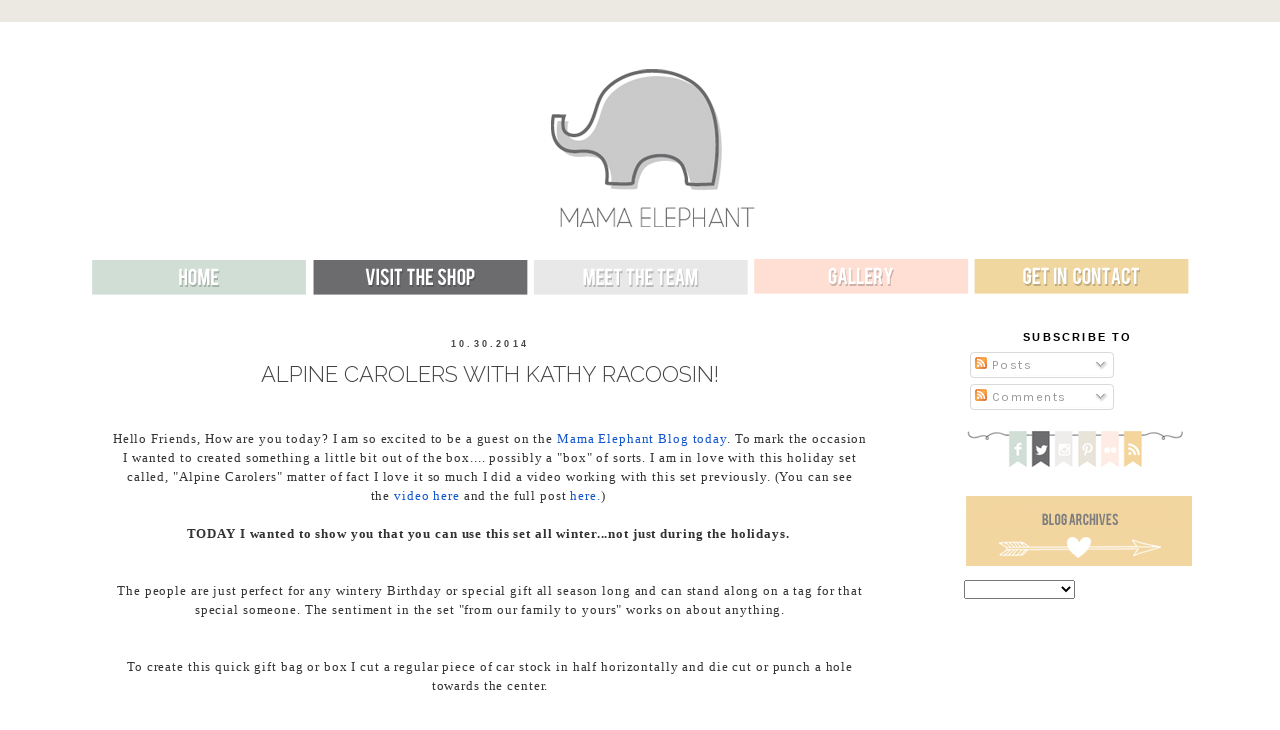

--- FILE ---
content_type: text/html
request_url: https://www.mamaelephantblog.com/2014/10/alpine-carolers-with-kathy-racoosin.html
body_size: 34826
content:
<!DOCTYPE html>
<html dir="ltr" xmlns="http://www.w3.org/1999/xhtml" xmlns:b="http://www.google.com/2005/gml/b" xmlns:data="http://www.google.com/2005/gml/data" xmlns:expr="http://www.google.com/2005/gml/expr">
<head>
	<meta http-equiv="Content-Type" content="text/html; charset=UTF-8"/>
<link href="../../static/v1/widgets/55013136-widget_css_bundle.css" rel="stylesheet" type="text/css"/>
<link href="//fonts.googleapis.com/css?family=Karla" rel="stylesheet" type="text/css"/>
<link href="//fonts.googleapis.com/css?family=Old+Standard+TT:400,400italic" rel="stylesheet" type="text/css"/>
<link href="//fonts.googleapis.com/css?family=Raleway:300" rel="stylesheet" type="text/css"/>
<meta content="blogger" name="generator"/>
<link href="../../favicon.ico" rel="icon" type="image/x-icon"/>
<link rel="service.post" type="application/atom+xml" title="mama elephant | design blog - Atom" href="https://www.blogger.com/feeds/8153388692881829626/posts/default"/>
<!--Can't find substitution for tag [blog.ieCssRetrofitLinks]-->
<link href="https://blogger.googleusercontent.com/img/proxy/AVvXsEgkjq9NVVnh79GSfwz52ildM3bkWcEm2HJu59quc0Pj-LKE58tGNx7t65nbCxJnCnrSkfyGvRd2Ua4tnpnGPxYkJbox8P1s8ql6fSHYI9G1U95QzwzFVgZlex7tkOjVkNvY6dWAUGNQyMSbEEF2HhYCTVC5Sr4edx3xmlkIt8asL2S5_KHf=s0-d-e1-ft" rel="image_src"/>
<meta content="http://www.mamaelephantblog.com/2014/10/alpine-carolers-with-kathy-racoosin.html" property="og:url"/>
<meta content="Alpine Carolers with Kathy Racoosin!" property="og:title"/>
<meta content="Clearly Creative Stamps" property="og:description"/>
<meta  property="og:image"/>
<title>mama elephant | design blog: Alpine Carolers with Kathy Racoosin!</title>
	<link rel="canonical" href="https://www.mamaelephantblog.com/2014/10/alpine-carolers-with-kathy-racoosin.html" />
<script type="text/javascript">
//<![CDATA[
function date_replace(date) {
var da = date.split('.');
var day = da[1], mon = da[0], year = da[2];
var month =
['0','Jan','Feb','Mar','Apr','May','Jun','Jul','Aug','Sep','Oct','Nov','Dec'];
document.write("<div class='month'>"+month[mon]+"</div> <div class='day'>"+day+"</div>");
}
//]]>
{
}</script>
<style type="text/css">@font-face{font-family:'Calibri';font-style:italic;font-weight:400;font-display:swap;src:url(//http://fonts.gstatic.com/l/font?kit=J7adnpV-BGlaFfdAhLQo6btK&skey=36a3d5758e0e2f58&v=v15)format('truetype');}@font-face{font-family:'Calibri';font-style:normal;font-weight:400;font-display:swap;src:url(//http://fonts.gstatic.com/l/font?kit=J7afnpV-BGlaFfdAhLEY7g&skey=a1029226f80653a8&v=v15)format('truetype');}@font-face{font-family:'Covered By Your Grace';font-style:normal;font-weight:400;font-display:swap;src:url(../../s/coveredbyyourgrace/v16/QGYwz-AZahWOJJI9kykWW9mD6opopoqXSOSEEQgp.ttf)format('truetype');}</style>
<style id="page-skin-1" type="text/css"><!--
/*
-----------------------------------------------
Blogger Template Style
Name:     Minima
Date:     26 Feb 2025
Updated by: Blogger Team
----------------------------------------------- */
/* Variable definitions
====================
<Variable name="bgcolor" description="Page Background Color"
type="color" default="#fff">
<Variable name="textcolor" description="Text Color"
type="color" default="#333">
<Variable name="linkcolor" description="Link Color"
type="color" default="#58a">
<Variable name="pagetitlecolor" description="Blog Title Color"
type="color" default="#666">
<Variable name="descriptioncolor" description="Blog Description Color"
type="color" default="#999">
<Variable name="titlecolor" description="Post Title Color"
type="color" default="#c60">
<Variable name="bordercolor" description="Border Color"
type="color" default="#ccc">
<Variable name="sidebarcolor" description="Sidebar Title Color"
type="color" default="#999">
<Variable name="sidebartextcolor" description="Sidebar Text Color"
type="color" default="#666">
<Variable name="visitedlinkcolor" description="Visited Link Color"
type="color" default="#999">
<Variable name="bodyfont" description="Text Font"
type="font" default="normal normal 100% Arial">
<Variable name="headerfont" description="Sidebar Title Font"
type="font"
default="normal normal 78% 'Trebuchet MS',Trebuchet,Arial,Verdana,Sans-serif">
<Variable name="pagetitlefont" description="Blog Title Font"
type="font"
default="normal normal 200% Georgia, Serif">
<Variable name="descriptionfont" description="Blog Description Font"
type="font"
default="normal normal 78% 'Trebuchet MS', Trebuchet, Arial, Verdana, Sans-serif">
<Variable name="postfooterfont" description="Post Footer Font"
type="font"
default="normal normal 78% 'Trebuchet MS', Trebuchet, Arial, Verdana, Sans-serif">
<Variable name="startSide" description="Side where text starts in blog language"
type="automatic" default="left">
<Variable name="endSide" description="Side where text ends in blog language"
type="automatic" default="right">
*/
#navbar-iframe{opacity:0.0;filter:alpha(Opacity=0)}
#navbar-iframe:hover{opacity:1.0;filter:alpha(Opacity=100, FinishedOpacity=100)}
/* Use this with templates/template-twocol.html */
body, .body-fauxcolumn-outer {
background-image: url(http://www.mamaelephantblog.com/2014/10/alpine-carolers-with-kathy-racoosin.html);
border-top: 22px solid #ece9e2;
margin:0;
background-repeat: repeat-xy;
background-position: center center;
background-attachment: fixed;
margin:0;
color:#393939;
font:x-small Arial;
font-size/* */:/**/small;
font-size: /**/small;
text-align: center;
}
a:link {
color:#e69138;
text-decoration:none;
}
a:visited {
color:#e69138;
text-decoration:none;
}
a:hover {
color:#e69138;
text-decoration:underline;
}
a img {
margin-left: px;
padding-right: px;
padding-left: px;
border-width:0;
}
/* Header
-----------------------------------------------
*/
#newnavbar{
margin: -px 0px px px;
}
#newnavbar ul li{
font-size:120%;
list-style-type: none;
font-family:arial;
display:inline;
padding:px;
margin:0px;
#newnavbar li a{
}
#newnavbar li a:visited {
color: ;
}
#newnavbar li a:hover {
color:;
}
}
#newnavbar li a img{
height:px;
width:px;
}
#newnavbar li a:hover img{
height:px;
width:px;
}
#header-wrapper {
width:1104px;
margin-top: -20px;
border:0px solid transparent;
}
#header-inner {
background-position: center;
margin-left: auto;
margin-right: auto;
}
#header {
border: 0px solid transparent;
text-align: center;
color:transparent;
}
#header h1 {
visibility:hidden;
padding:15px 20px .25em;
line-height:1.2em;
text-transform:uppercase;
letter-spacing:.2em;
font: normal normal 200% Arial;
}
#header a {
color:transparent;
text-decoration:none;
}
#header a:hover {
color:transparent;
}
#header .description {
margin:5px;
padding:0 20px 15px;
max-width:1104px;
text-transform:uppercase;
letter-spacing:.2em;
line-height: 1.4em;
font: normal normal 78% Arial;
color: transparent;
}
#header img {
margin:auto;
}
/* Outer-Wrapper
----------------------------------------------- */
#outer-wrapper {
background: #ffffff;
width: 1104px;
margin:0 auto;
text-align:left;
font: normal normal 12px Arial;
}
#main-wrapper {
width: 760px;
padding-left: 22px;
margin-top: 20px;
float: left;
word-wrap: break-word; /* fix for long text breaking sidebar float in IE */
overflow: hidden;     /* fix for long non-text content breaking IE sidebar float */
}
#sidebar-wrapper {
width: 228px;
margin-top: 15px;
float: right;
word-wrap: break-word; /* fix for long text breaking sidebar float in IE */
overflow: hidden;      /* fix for long non-text content breaking IE sidebar float */
}
/* Headings
----------------------------------------------- */
h2 {
margin:1.5em 0 .75em;
font:normal normal 11px arial;
line-height: 1.2em;
text-transform:uppercase;
letter-spacing:.2em;
color:#000000;
font-weight: bold;
}
/* Posts
-----------------------------------------------
*/
h2.date-header {
margin-top: 20px;
margin-left: px;
margin-bottom: -20px;
font-size:78%;
text-align: center;
color:#434343 ;
font-family: arial;
text-transform: uppercase;
letter-spacing:.34em;
}
.post {
border-bottom:px dotted transparent;
margin-top: px;
color: #434343 ;
}
.post h3 {
padding-top: 7px;
padding-left: px;
font-size:22px;
font-weight: normal;
line-height:1.4em;
color: #434343 ;
;
text-align: center;
font-family: 'Raleway', sans-serif;
font-style: ;
text-transform: uppercase;
font-weight: normal;
letter-spacing:.0em;
}
.post h3 a, .post h3 a:visited, .post h3 strong {
display:block;
text-decoration:none;
color:#434343 ;
font-weight: normal;
}
.post h3 strong, .post h3 a:hover {
color:#3e3e3e ;
}
.post-body {
background: url(http://www.mamaelephantblog.com/2014/10/alpine-carolers-with-kathy-racoosin.html);
background-repeat: no-repeat;
background-position: bottom center;
padding-bottom: 40px;
margin-top: 14px;
line-height:1.6em;
font-family: arial;
text-align: justify;
color: #434343 ;
font-size: 12.5px;
letter-spacing: .07em;
}
.post-body blockquote {
line-height:1.3em;
font-family: arial;
}
.post-footer {
border-bottom: 1px solid #f0d69f;
margin: .75em 0;
color:#3e3e3e;
text-transform:uppercase;
letter-spacing: .12em;
line-height: 1.4em;
font-family: arial;
text-align: center;
padding-bottom: 10px;
font-size: 10px;
}
.comment-link {
margin-left:.6em;
font-family: 'Quicksand', sans-serif;
}
.post img, table.tr-caption-container {
padding:4px;
border:1px solid transparent;
}
.tr-caption-container img {
border: none;
padding: 0;
}
.post blockquote {
margin:1em 20px;
font-family: 'Quicksand', sans-serif;
}
.post blockquote p {
margin:.75em 0;
font-family: 'Quicksand', sans-serif;
}
/* Comments
----------------------------------------------- */
#comments h4 {
margin:1em 0;
font-weight: bold;
line-height: 1.4em;
text-transform:uppercase;
letter-spacing:.2em;
}
#comments-block {
margin:1em 0 1.5em;
line-height:1.6em;
}
#comments-block .comment-author {
margin:.5em 0;
}
#comments-block .comment-body {
margin:.25em 0 0;
}
#comments-block .comment-footer {
margin:-.25em 0 2em;
line-height: 1.4em;
text-transform:uppercase;
letter-spacing:.1em;
}
#comments-block .comment-body p {
margin:0 0 .75em;
}
.deleted-comment {
font-style:italic;
color:gray;
}
#blog-pager-newer-link {
float: left;
color:#000000;
text-transform:uppercase;
letter-spacing: .12em;
line-height: 1.4em;
font-family: arial;
font-size: 10px;
}
#blog-pager-older-link {
float: right;
color:#000000;
text-transform:uppercase;
letter-spacing: .12em;
line-height: 1.4em;
font-family: arial;
font-size: 10px;
}
#blog-pager {
text-align: center;
color:#000000;
text-transform:uppercase;
letter-spacing: .12em;
line-height: 1.4em;
font-family: arial;
font-size: 10px;
}
.feed-links {
clear: both;
line-height: 2.5em;
text-transform:uppercase;
letter-spacing: .12em;
line-height: 1.4em;
font-family: arial;
font-size: 10px;
}
/* Sidebar Content
----------------------------------------------- */
.sidebar {
color: #959393;
line-height: 1.5em;
text-align: center;
font-family: karla;
text-align: justify;
color: #434343 ;
font-size: 12.5px;
letter-spacing: .12em;
}
.sidebar ul {
list-style:none;
margin:0 0 0;
padding:0 0 0;
}
.sidebar li {
margin:0;
padding-top:0;
padding-right:0;
padding-bottom:.25em;
padding-left:15px;
text-indent:-15px;
line-height:1.5em;
}
.sidebar .widget, .main .widget {
padding-bottom: 4px;
margin-top: 5px;
text-align: center;
}
.main .Blog {
border-bottom-width: 0;
}
/* Profile
----------------------------------------------- */
.profile-img {
float: left;
margin-top: 0;
margin-right: 5px;
margin-bottom: 5px;
margin-left: 0;
padding: 4px;
border: 1px solid transparent;
}
.profile-data {
margin:0;
text-transform:uppercase;
letter-spacing:.1em;
font: italic normal 11px Calibri;
color: #5b5b5b;
font-weight: bold;
line-height: 1.6em;
}
.profile-datablock {
margin:.5em 0 .5em;
}
.profile-textblock {
margin: 0.5em 0;
line-height: 1.6em;
}
.profile-link {
font: italic normal 11px Calibri;
text-transform: uppercase;
letter-spacing: .1em;
}
/* Footer
----------------------------------------------- */
#footer {
width:1104px;
margin-bottom: 30px;
margin-top: 30px;
font-size: 10px;
clear:both;
line-height: 1.6em;
text-transform:uppercase;
letter-spacing:.1em;
text-align: center;
p{
--></style>
<link href="../../img/b/R29vZ2xl/AVvXsEiXK_fku6WF3jXXRiN-uizEpuXGRxUPHag4vU6d1hbr02TatK-wmmI1WAlttRCybxHdt_wTP88cNfwbT3pCGzXV1ikKoeymRUXnH8uYchde1TTEZJeL656Zz9TjykXniyy1oxe2ZLwWoTo/s1600/favicon.png" rel="icon" type="image/gif"/>
<link href="https://www.blogger.com/dyn-css/authorization.css?targetBlogID=8153388692881829626&amp;zx=8c295b9a-ca56-4b36-8a8b-1009f89319ba" media="none" onload="if(media!='all')media='all'" rel="stylesheet"/><noscript><link href="https://www.blogger.com/dyn-css/authorization.css?targetBlogID=8153388692881829626&amp;zx=8c295b9a-ca56-4b36-8a8b-1009f89319ba" rel="stylesheet"/></noscript>
<meta name="google-adsense-platform-account" content="ca-host-pub-1556223355139109"/>
<meta name="google-adsense-platform-domain" content="blogspot.com"/>
</head>
<body>
<div class="navbar section" id="navbar"><div class="widget Navbar" data-version="1" id="Navbar1"><script type="text/javascript">
    function setAttributeOnload(object, attribute, val) {
      if(window.addEventListener) {
        window.addEventListener('load',
          function(){ object[attribute] = val; }, false);
      } else {
        window.attachEvent('onload', function(){ object[attribute] = val; });
      }
    }
  </script>
<div id="navbar-iframe-container"></div>
<script type="text/javascript" src="https://apis.google.com/js/platform.js"></script>
<script type="text/javascript">
      gapi.load("gapi.iframes:gapi.iframes.style.bubble", function() {
        if (gapi.iframes && gapi.iframes.getContext) {
          gapi.iframes.getContext().openChild({
              url: 'https://www.blogger.com/navbar/8153388692881829626?po\x3d5124786580254382727\x26origin\x3dhttp://www.mamaelephantblog.com',
              where: document.getElementById("navbar-iframe-container"),
              id: "navbar-iframe"
          });
        }
      });
    </script><script type="text/javascript">
(function() {
var script = document.createElement('script');
script.type = 'text/javascript';
script.src = '../../pagead/js/google_top_exp.js';
var head = document.getElementsByTagName('head')[0];
if (head) {
head.appendChild(script);
}})();
</script>
</div></div>
<div id="outer-wrapper"><div id="wrap2">
<!-- skip links for text browsers -->
<span id="skiplinks" style="display:none;">
<a href="#main">skip to main </a> |
      <a href="#sidebar">skip to sidebar</a>
</span>
<div id="header-wrapper">
<div class="header no-items section" id="header"></div>
</div>
<div id="content-wrapper">
<div id="crosscol-wrapper" style="text-align:center">
<div class="crosscol section" id="crosscol"><div class="widget HTML" data-version="1" id="HTML4">
<div class="widget-content">
<script language="javascript">
<!--
var message="";
///////////////////////////////////
function clickIE() {if (document.all) {(message);return false;}}
function clickNS(e) {if 
(document.layers||(document.getElementById&&!document.all)) {
if (e.which==2||e.which==3) {(message);return false;}}}
if (document.layers) 
{document.captureEvents(Event.MOUSEDOWN);document.onmousedown=clickNS;}
else{document.onmouseup=clickNS;document.oncontextmenu=clickIE;}
document.oncontextmenu=new Function("return false")
// -->
</script>
</div>
<div class="clear"></div>
</div><div class="widget HTML" data-version="1" id="HTML3">
<div class="widget-content">
<img id="Image-Maps-Com-image-maps-2014-10-14-160906" src="../../img/b/R29vZ2xl/AVvXsEhQ-WeLwrmMedazsjm06fTv12wBpJEXzrqIFRQzvk2G4M6YWuaQ0S12mEmItSvTwzOs1kk-Dty_xY0jF8ZHqGiNGNFaO50O-eppIwFm0pHEwm7lhmT0JZw0UWBcYWpQm7_lxYgUX8l9py0/s1600/header.png" border="0" width="1097" height="264" orgwidth="1097" orgheight="264" usemap="#image-maps-2014-10-14-160906" alt=""/>
<map name="image-maps-2014-10-14-160906" id="ImageMapsCom-image-maps-2014-10-14-160906">
<area alt="" title="" href="/" shape="rect" coords="454,36,671,209" style="outline:none;" target="_self"/>
<area alt="" title="" href="/" shape="rect" coords="6,229,216,264" style="outline:none;" target="_self"/>
<area alt="" title="" href="http://mamaelephant.com/" shape="rect" coords="222,226,438,262" style="outline:none;" target="_self"/>
<area alt="" title="" href="http://mamaelephant.com/pages/design-team" shape="rect" coords="440,227,660,262" style="outline:none;" target="_self"/>
<area alt="" title="" href="https://www.mamaelephantblog.com/2014/11/stamp-highlight-balloon-letters-balloon.html" shape="rect" coords="663,227,877,264" style="outline:none;" target="_self"/>
<area alt="" title="" href="http://mamaelephant.com/pages/contact" shape="rect" coords="882,228,1097,264" style="outline:none;" target="_self"/>
<area shape="rect" coords="1095,262,1097,264" alt="Image Map" style="outline:none;" title="Image Map" href="http://www.image-maps.com/index.php?aff=mapped_users_0"/>
</map>
</div>
<div class="clear"></div>
</div></div>
</div>
<div id="main-wrapper">
<div class="main section" id="main"><div class="widget Blog" data-version="1" id="Blog1">
<div class="blog-posts hfeed">
          <div class="date-outer">
<h2 class="date-header"><span>10.30.2014</span></h2>
          <div class="date-posts">
<div class="post-outer">
<div class="post hentry" itemprop="blogPost" itemscope="itemscope" itemtype="http://schema.org/BlogPosting">
<meta content="https://blogger.googleusercontent.com/img/proxy/AVvXsEgkjq9NVVnh79GSfwz52ildM3bkWcEm2HJu59quc0Pj-LKE58tGNx7t65nbCxJnCnrSkfyGvRd2Ua4tnpnGPxYkJbox8P1s8ql6fSHYI9G1U95QzwzFVgZlex7tkOjVkNvY6dWAUGNQyMSbEEF2HhYCTVC5Sr4edx3xmlkIt8asL2S5_KHf=s72-c-d-e1-ft" itemprop="image_url"/>
<meta content="8153388692881829626" itemprop="blogId"/>
<meta content="5124786580254382727" itemprop="postId"/>
<a name="5124786580254382727"></a>
<h3 class="post-title entry-title" itemprop="name">
Alpine Carolers with Kathy Racoosin!
</h3>
<div class="post-header">
<div class="post-header-line-1"></div>
</div>
<div class="post-body entry-content" id="post-body-5124786580254382727" itemprop="description articleBody">
<div style="background-color: white; color: #333333; font-family: Georgia, 'Times New Roman', 'Bitstream Charter', Times, serif; font-size: 12.7272720336914px; line-height: 19px; text-align: center;">
<a href="#"></a></div>
<div style="background-color: white; color: #333333; font-family: Georgia, 'Times New Roman', 'Bitstream Charter', Times, serif; font-size: 12.7272720336914px; line-height: 19px; text-align: center;">
<br/></div>
<div style="background-color: white; color: #333333; font-family: Georgia, 'Times New Roman', 'Bitstream Charter', Times, serif; font-size: 12.7272720336914px; line-height: 19px; text-align: center;">
Hello Friends, How are you today? I am so excited to be a guest on the&nbsp;<a href="/" style="color: #1155cc;" target="_blank">Mama Elephant Blog today</a>. To mark the occasion I wanted to created something a little bit out of the box.... possibly a "box" of sorts. I am in love with this holiday set called, "Alpine Carolers" matter of fact I love it so much I did a video working with this set previously. (You can see the&nbsp;<a href="https://www.youtube.com/watch?v=xjXpPlUy3y0&amp;feature=youtu.be" style="color: #1155cc;" target="_blank">video here&nbsp;</a>and the full post&nbsp;<a href="http://www.thedailymarker.com/2014/10/ornament-card-and-video-blog-hop/" style="color: #1155cc;" target="_blank">here.</a>)&nbsp;</div>
<div style="background-color: white; color: #333333; font-family: Georgia, 'Times New Roman', 'Bitstream Charter', Times, serif; font-size: 12.7272720336914px; line-height: 19px; text-align: center;">
<br/></div>
<div style="background-color: white; color: #333333; font-family: Georgia, 'Times New Roman', 'Bitstream Charter', Times, serif; font-size: 12.7272720336914px; line-height: 19px; text-align: center;">
<strong>TODAY I wanted to show you that you can use this set all winter...not just during the holidays.&nbsp;</strong></div>
<div style="background-color: white; color: #333333; font-family: Georgia, 'Times New Roman', 'Bitstream Charter', Times, serif; font-size: 12.7272720336914px; line-height: 19px; text-align: center;">
<strong><br/></strong></div>
<div style="background-color: white; color: #333333; font-family: Georgia, 'Times New Roman', 'Bitstream Charter', Times, serif; font-size: 12.7272720336914px; line-height: 19px; text-align: center;">
<a href="#"></a></div>
<div style="background-color: white; color: #333333; font-family: Georgia, 'Times New Roman', 'Bitstream Charter', Times, serif; font-size: 12.7272720336914px; line-height: 19px; text-align: center;">
<br/></div>
<div style="background-color: white; color: #333333; font-family: Georgia, 'Times New Roman', 'Bitstream Charter', Times, serif; font-size: 12.7272720336914px; line-height: 19px; text-align: center;">
The people&nbsp;are just perfect for any wintery Birthday or special gift all season long and can stand along on a tag for that special someone. The sentiment in the set "from our family to yours" works on about anything.</div>
<div style="background-color: white; color: #333333; font-family: Georgia, 'Times New Roman', 'Bitstream Charter', Times, serif; font-size: 12.7272720336914px; line-height: 19px; text-align: center;">
<br/></div>
<div style="background-color: white; color: #333333; font-family: Georgia, 'Times New Roman', 'Bitstream Charter', Times, serif; font-size: 12.7272720336914px; line-height: 19px; text-align: center;">
<a href="#"></a></div>
<div style="background-color: white; color: #333333; font-family: Georgia, 'Times New Roman', 'Bitstream Charter', Times, serif; font-size: 12.7272720336914px; line-height: 19px; text-align: center;">
<br/></div>
<div style="background-color: white; color: #333333; font-family: Georgia, 'Times New Roman', 'Bitstream Charter', Times, serif; font-size: 12.7272720336914px; line-height: 19px; text-align: center;">
To create this quick gift bag or box I cut a regular piece of car stock in half horizontally and die cut or punch a hole towards the center.</div>
<div style="background-color: white; color: #333333; font-family: Georgia, 'Times New Roman', 'Bitstream Charter', Times, serif; font-size: 12.7272720336914px; line-height: 19px; text-align: center;">
<br/></div>
<div style="background-color: white; color: #333333; font-family: Georgia, 'Times New Roman', 'Bitstream Charter', Times, serif; font-size: 12.7272720336914px; line-height: 19px; text-align: center;">
<a href="#"></a></div>
<div style="background-color: white; color: #333333; font-family: Georgia, 'Times New Roman', 'Bitstream Charter', Times, serif; font-size: 12.7272720336914px; line-height: 19px; text-align: center;">
<br/></div>
<div style="background-color: white; color: #333333; font-family: Georgia, 'Times New Roman', 'Bitstream Charter', Times, serif; font-size: 12.7272720336914px; line-height: 19px; text-align: center;">
Stamp the background with some complimentary ink.</div>
<div style="background-color: white; color: #333333; font-family: Georgia, 'Times New Roman', 'Bitstream Charter', Times, serif; font-size: 12.7272720336914px; line-height: 19px; text-align: center;">
<br/></div>
<div style="background-color: white; color: #333333; font-family: Georgia, 'Times New Roman', 'Bitstream Charter', Times, serif; font-size: 12.7272720336914px; line-height: 19px; text-align: center;">
<a href="#"></a></div>
<div style="background-color: white; color: #333333; font-family: Georgia, 'Times New Roman', 'Bitstream Charter', Times, serif; font-size: 12.7272720336914px; line-height: 19px; text-align: center;">
<br/></div>
<div style="background-color: white; color: #333333; font-family: Georgia, 'Times New Roman', 'Bitstream Charter', Times, serif; font-size: 12.7272720336914px; line-height: 19px; text-align: center;">
Stamp the person that the gift is for in white ink on a strip of vellum and heat set. Add your white accents & tape a piece of acetate behind the window.&nbsp;Sew the back and front together along with the vellum. Fill with gold coins or candy. (gold coins are from Costco)</div>
<div style="background-color: white; color: #333333; font-family: Georgia, 'Times New Roman', 'Bitstream Charter', Times, serif; font-size: 12.7272720336914px; line-height: 19px; text-align: center;">
<br/></div>
<div style="background-color: white; color: #333333; font-family: Georgia, 'Times New Roman', 'Bitstream Charter', Times, serif; font-size: 12.7272720336914px; line-height: 19px; text-align: center;">
A big thanks to&nbsp;<a href="/" style="color: #1155cc;" target="_blank">Mama Elephant</a>&nbsp;for letting me be a guest with them today.&nbsp;</div>
<div style="background-color: white; color: #333333; font-family: Georgia, 'Times New Roman', 'Bitstream Charter', Times, serif; font-size: 12.7272720336914px; line-height: 19px; text-align: center;">
Have a great weekend.&nbsp;</div>
<div style="background-color: white; color: #333333; font-family: Georgia, 'Times New Roman', 'Bitstream Charter', Times, serif; font-size: 12.7272720336914px; line-height: 19px; text-align: center;">
<br/></div>
<div style="background-color: white; color: #333333; font-family: Georgia, 'Times New Roman', 'Bitstream Charter', Times, serif; font-size: 12.7272720336914px; line-height: 19px; text-align: center;">
Hugs, Kathy</div>
<div style="clear: both;"></div>
</div>
<div class="post-footer">
<div class="post-footer-line post-footer-line-1"><span class="post-author vcard">
</span>
<span class="post-timestamp">
</span>
<span class="post-comment-link">
</span>
<span class="post-icons">
<span class="item-control blog-admin pid-326126909">
<a href="https://www.blogger.com/post-edit.g?blogID=8153388692881829626&amp;postID=5124786580254382727&amp;from=pencil" title="Edit Post">
</a>
</span>
</span>
<div class="post-share-buttons goog-inline-block">
</div>
</div>
<div class="post-footer-line post-footer-line-2"><span class="post-labels">
</span>
</div>
<div class="post-footer-line post-footer-line-3"><span class="post-location">
</span>
</div>
</div>
</div>
<div class="comments" id="comments">
<a name="comments"></a>
<h4>127 comments:</h4>
<div class="comments-content">
<script async="async" src="../../2014/10/alpine-carolers-with-kathy-racoosin_html.js" type="text/javascript"></script>
<script type="text/javascript">
    (function() {
      var items = null;
      var msgs = null;
      var config = {};
// <![CDATA[
      var cursor = null;
      if (items && items.length > 0) {
        cursor = parseInt(items[items.length - 1].timestamp) + 1;
      }
      var bodyFromEntry = function(entry) {
        var text = (entry &&
                    ((entry.content && entry.content.$t) ||
                     (entry.summary && entry.summary.$t))) ||
            '';
        if (entry && entry.gd$extendedProperty) {
          for (var k in entry.gd$extendedProperty) {
            if (entry.gd$extendedProperty[k].name == 'blogger.contentRemoved') {
              return '<span class="deleted-comment">' + text + '</span>';
            }
          }
        }
        return text;
      }
      var parse = function(data) {
        cursor = null;
        var comments = [];
        if (data && data.feed && data.feed.entry) {
          for (var i = 0, entry; entry = data.feed.entry[i]; i++) {
            var comment = {};
            // comment ID, parsed out of the original id format
            var id = /blog-(\d+).post-(\d+)/.exec(entry.id.$t);
            comment.id = id ? id[2] : null;
            comment.body = bodyFromEntry(entry);
            comment.timestamp = Date.parse(entry.published.$t) + '';
            if (entry.author && entry.author.constructor === Array) {
              var auth = entry.author[0];
              if (auth) {
                comment.author = {
                  name: (auth.name ? auth.name.$t : undefined),
                  profileUrl: (auth.uri ? auth.uri.$t : undefined),
                  avatarUrl: (auth.gd$image ? auth.gd$image.src : undefined)
                };
              }
            }
            if (entry.link) {
              if (entry.link[2]) {
                comment.link = comment.permalink = entry.link[2].href;
              }
              if (entry.link[3]) {
                var pid = /.*comments\/default\/(\d+)\?.*/.exec(entry.link[3].href);
                if (pid && pid[1]) {
                  comment.parentId = pid[1];
                }
              }
            }
            comment.deleteclass = 'item-control blog-admin';
            if (entry.gd$extendedProperty) {
              for (var k in entry.gd$extendedProperty) {
                if (entry.gd$extendedProperty[k].name == 'blogger.itemClass') {
                  comment.deleteclass += ' ' + entry.gd$extendedProperty[k].value;
                } else if (entry.gd$extendedProperty[k].name == 'blogger.displayTime') {
                  comment.displayTime = entry.gd$extendedProperty[k].value;
                }
              }
            }
            comments.push(comment);
          }
        }
        return comments;
      };
      var paginator = function(callback) {
        if (hasMore()) {
          var url = config.feed + '?alt=json&v=2&orderby=published&reverse=false&max-results=50';
          if (cursor) {
            url += '&published-min=' + new Date(cursor).toISOString();
          }
          window.bloggercomments = function(data) {
            var parsed = parse(data);
            cursor = parsed.length < 50 ? null
                : parseInt(parsed[parsed.length - 1].timestamp) + 1
            callback(parsed);
            window.bloggercomments = null;
          }
          url += '&callback=bloggercomments';
          var script = document.createElement('script');
          script.type = 'text/javascript';
          script.src = url;
          document.getElementsByTagName('head')[0].appendChild(script);
        }
      };
      var hasMore = function() {
        return !!cursor;
      };
      var getMeta = function(key, comment) {
        if ('iswriter' == key) {
          var matches = !!comment.author
              && comment.author.name == config.authorName
              && comment.author.profileUrl == config.authorUrl;
          return matches ? 'true' : '';
        } else if ('deletelink' == key) {
          return config.baseUri + '/comment/delete/'
               + config.blogId + '/' + comment.id;
        } else if ('deleteclass' == key) {
          return comment.deleteclass;
        }
        return '';
      };
      var replybox = null;
      var replyUrlParts = null;
      var replyParent = undefined;
      var onReply = function(commentId, domId) {
        if (replybox == null) {
          // lazily cache replybox, and adjust to suit this style:
          replybox = document.getElementById('comment-editor');
          if (replybox != null) {
            replybox.height = '250px';
            replybox.style.display = 'block';
            replyUrlParts = replybox.src.split('#');
          }
        }
        if (replybox && (commentId !== replyParent)) {
          replybox.src = '';
          document.getElementById(domId).insertBefore(replybox, null);
          replybox.src = replyUrlParts[0]
              + (commentId ? '&parentID=' + commentId : '')
              + '#' + replyUrlParts[1];
          replyParent = commentId;
        }
      };
      var hash = (window.location.hash || '#').substring(1);
      var startThread, targetComment;
      if (/^comment-form_/.test(hash)) {
        startThread = hash.substring('comment-form_'.length);
      } else if (/^c[0-9]+$/.test(hash)) {
        targetComment = hash.substring(1);
      }
      // Configure commenting API:
      var configJso = {
        'maxDepth': config.maxThreadDepth
      };
      var provider = {
        'id': config.postId,
        'data': items,
        'loadNext': paginator,
        'hasMore': hasMore,
        'getMeta': getMeta,
        'onReply': onReply,
        'rendered': true,
        'initComment': targetComment,
        'initReplyThread': startThread,
        'config': configJso,
        'messages': msgs
      };
      var render = function() {
        if (window.goog && window.goog.comments) {
          var holder = document.getElementById('comment-holder');
          window.goog.comments.render(holder, provider);
        }
      };
      // render now, or queue to render when library loads:
      if (window.goog && window.goog.comments) {
        render();
      } else {
        window.goog = window.goog || {};
        window.goog.comments = window.goog.comments || {};
        window.goog.comments.loadQueue = window.goog.comments.loadQueue || [];
        window.goog.comments.loadQueue.push(render);
      }
    })();
// ]]>
  </script>
<div id="comment-holder">
<div class="comment-thread toplevel-thread"><ol id="top-ra"><li class="comment" id="c5041916722309911092"><div class="avatar-image-container"><img src="../../img/b/R29vZ2xl/AVvXsEif8i1VAF-ohO-HZj6PxaOEEq-np9xgtvycIwfh92xKoAJAnFW_v6rxelfmzTjeIacQZYxUByLq9kJM2-IFQIJ5egiksOUq9VGV0B0KS5yjewkmcoP966maxJLJDJvkiw/s45-c/Tanja2.jpg" alt=""/></div><div class="comment-block"><div class="comment-header"><cite class="user"><a href="https://www.blogger.com/profile/00947563917093035716" rel="nofollow">Tanja</a></cite><span class="icon user "></span><span class="datetime secondary-text"><a rel="nofollow" href="../../2014/10/alpine-carolers-with-kathy-racoosin.html">October 30, 2025 at 9:44&#8239;AM</a></span></div><p class="comment-content">such a fun and colorful project - I love the vellum strip idea</p><span class="comment-actions secondary-text"><a class="comment-reply" target="_self" data-comment-id="5041916722309911092">Reply</a><span class="item-control blog-admin blog-admin pid-2059876034"><a target="_self" href="https://www.blogger.com/comment/delete/8153388692881829626/5041916722309911092">Delete</a></span></span></div><div class="comment-replies"><div id="c5041916722309911092-rt" class="comment-thread inline-thread hidden"><span class="thread-toggle thread-expanded"><span class="thread-arrow"></span><span class="thread-count"><a target="_self">Replies</a></span></span><ol id="c5041916722309911092-ra" class="thread-chrome thread-expanded"><div></div><div id="c5041916722309911092-continue" class="continue"><a class="comment-reply" target="_self" data-comment-id="5041916722309911092">Reply</a></div></ol></div></div><div class="comment-replybox-single" id="c5041916722309911092-ce"></div></li><li class="comment" id="c8325882266579246568"><div class="avatar-image-container"><img src="../../img/b/R29vZ2xl/AVvXsEj9wPEx-Uu61xF1AjiJr3XCNjkxNnPRRiHZ-7C9PKmuiwyJbv34ubfu3VohIVVEpq1sfr2pRWzgmaVrGpSuG0sJ1-8W8GA-eZq2iw_ii2Cg519EfGAfHslr9BJCVAr-6tY/s45-c/-.jpg" alt=""/></div><div class="comment-block"><div class="comment-header"><cite class="user"><a href="https://www.blogger.com/profile/09257776435813453522" rel="nofollow">Tamara</a></cite><span class="icon user "></span><span class="datetime secondary-text"><a rel="nofollow" href="../../2014/10/alpine-carolers-with-kathy-racoosin.html">October 30, 2025 at 9:52&#8239;AM</a></span></div><p class="comment-content">What a cool idea! Love it!</p><span class="comment-actions secondary-text"><a class="comment-reply" target="_self" data-comment-id="8325882266579246568">Reply</a><span class="item-control blog-admin blog-admin pid-290109794"><a target="_self" href="https://www.blogger.com/comment/delete/8153388692881829626/8325882266579246568">Delete</a></span></span></div><div class="comment-replies"><div id="c8325882266579246568-rt" class="comment-thread inline-thread hidden"><span class="thread-toggle thread-expanded"><span class="thread-arrow"></span><span class="thread-count"><a target="_self">Replies</a></span></span><ol id="c8325882266579246568-ra" class="thread-chrome thread-expanded"><div></div><div id="c8325882266579246568-continue" class="continue"><a class="comment-reply" target="_self" data-comment-id="8325882266579246568">Reply</a></div></ol></div></div><div class="comment-replybox-single" id="c8325882266579246568-ce"></div></li><li class="comment" id="c4806663464653903321"><div class="avatar-image-container"><img src="../../img/b/R29vZ2xl/AVvXsEhKOtUdUcDtEMngH94fDEcEuLz0wJhHx8EfFuMBVpw6jEom-qOi2MB0UeCTIITpYkUCQGCloQ0dd9Gps37FPYk-nAlPlBhXRNWF27M2WlNQKHMEUGtltNA1PyLwsO17GJs/s45-c/-.jpg" alt=""/></div><div class="comment-block"><div class="comment-header"><cite class="user"><a href="https://www.blogger.com/profile/15381364652763566840" rel="nofollow">D-</a></cite><span class="icon user "></span><span class="datetime secondary-text"><a rel="nofollow" href="../../2014/10/alpine-carolers-with-kathy-racoosin.html">October 30, 2025 at 10:10&#8239;AM</a></span></div><p class="comment-content">This is ADORABLE. Thanks for sharing this great idea.<br>{I came over from Kathy&#39;s blog}<br>Crafty hugs,<br>D~<br>DesignsByDragonfly.blogspot</p><span class="comment-actions secondary-text"><a class="comment-reply" target="_self" data-comment-id="4806663464653903321">Reply</a><span class="item-control blog-admin blog-admin pid-2043085507"><a target="_self" href="https://www.blogger.com/comment/delete/8153388692881829626/4806663464653903321">Delete</a></span></span></div><div class="comment-replies"><div id="c4806663464653903321-rt" class="comment-thread inline-thread hidden"><span class="thread-toggle thread-expanded"><span class="thread-arrow"></span><span class="thread-count"><a target="_self">Replies</a></span></span><ol id="c4806663464653903321-ra" class="thread-chrome thread-expanded"><div></div><div id="c4806663464653903321-continue" class="continue"><a class="comment-reply" target="_self" data-comment-id="4806663464653903321">Reply</a></div></ol></div></div><div class="comment-replybox-single" id="c4806663464653903321-ce"></div></li><li class="comment" id="c7081582157018179562"><div class="avatar-image-container"><img src="../../img/blogger_logo_round_35.png" alt=""/></div><div class="comment-block"><div class="comment-header"><cite class="user"><a href="https://www.blogger.com/profile/09889758467663545142" rel="nofollow">Maye M.L</a></cite><span class="icon user "></span><span class="datetime secondary-text"><a rel="nofollow" href="../../2014/10/alpine-carolers-with-kathy-racoosin.html">October 30, 2025 at 10:14&#8239;AM</a></span></div><p class="comment-content">Really taken by this stamp set. Kathy&#39;s project is brilliant and beautiful. Awesome details, including the shadow cast by the girl on the grass. Thanks for the inspiration. Cheers!</p><span class="comment-actions secondary-text"><a class="comment-reply" target="_self" data-comment-id="7081582157018179562">Reply</a><span class="item-control blog-admin blog-admin pid-2045860743"><a target="_self" href="https://www.blogger.com/comment/delete/8153388692881829626/7081582157018179562">Delete</a></span></span></div><div class="comment-replies"><div id="c7081582157018179562-rt" class="comment-thread inline-thread hidden"><span class="thread-toggle thread-expanded"><span class="thread-arrow"></span><span class="thread-count"><a target="_self">Replies</a></span></span><ol id="c7081582157018179562-ra" class="thread-chrome thread-expanded"><div></div><div id="c7081582157018179562-continue" class="continue"><a class="comment-reply" target="_self" data-comment-id="7081582157018179562">Reply</a></div></ol></div></div><div class="comment-replybox-single" id="c7081582157018179562-ce"></div></li><li class="comment" id="c4605552180446014457"><div class="avatar-image-container"><img src="../../img/blogger_logo_round_35.png" alt=""/></div><div class="comment-block"><div class="comment-header"><cite class="user"><a href="https://www.blogger.com/profile/13341019063306074425" rel="nofollow">Unknown</a></cite><span class="icon user "></span><span class="datetime secondary-text"><a rel="nofollow" href="../../2014/10/alpine-carolers-with-kathy-racoosin.html">October 30, 2025 at 10:15&#8239;AM</a></span></div><p class="comment-content">Such an awesome idea!  It&#39;s a nice finishing touch to a kids bday party. The possibilities are endless!! Thank you for the inspiration. xxx</p><span class="comment-actions secondary-text"><a class="comment-reply" target="_self" data-comment-id="4605552180446014457">Reply</a><span class="item-control blog-admin blog-admin pid-1406011825"><a target="_self" href="https://www.blogger.com/comment/delete/8153388692881829626/4605552180446014457">Delete</a></span></span></div><div class="comment-replies"><div id="c4605552180446014457-rt" class="comment-thread inline-thread hidden"><span class="thread-toggle thread-expanded"><span class="thread-arrow"></span><span class="thread-count"><a target="_self">Replies</a></span></span><ol id="c4605552180446014457-ra" class="thread-chrome thread-expanded"><div></div><div id="c4605552180446014457-continue" class="continue"><a class="comment-reply" target="_self" data-comment-id="4605552180446014457">Reply</a></div></ol></div></div><div class="comment-replybox-single" id="c4605552180446014457-ce"></div></li><li class="comment" id="c9202068850528704254"><div class="avatar-image-container"><img src="../../img/b/R29vZ2xl/AVvXsEhdqPB8t-JUratKd9bOZinhTxHXXv-o5X2LhVrfKeAFIltrlr1a0V6zBZkjenM7Q1rBK9u2bKRU_ztwJiO1sfERCgsDlADH1X4r0jqEc1CrZcp8PH2ZMKXv3Ef4PzVuLiY/s45-c/-.jpg" alt=""/></div><div class="comment-block"><div class="comment-header"><cite class="user"><a href="https://www.blogger.com/profile/00578688882922087640" rel="nofollow">Heidi C.</a></cite><span class="icon user "></span><span class="datetime secondary-text"><a rel="nofollow" href="../../2014/10/alpine-carolers-with-kathy-racoosin.html">October 30, 2025 at 10:17&#8239;AM</a></span></div><p class="comment-content">Love it, love it, love it! I love this set so much and this bag/box is adorable!</p><span class="comment-actions secondary-text"><a class="comment-reply" target="_self" data-comment-id="9202068850528704254">Reply</a><span class="item-control blog-admin blog-admin pid-1237367339"><a target="_self" href="https://www.blogger.com/comment/delete/8153388692881829626/9202068850528704254">Delete</a></span></span></div><div class="comment-replies"><div id="c9202068850528704254-rt" class="comment-thread inline-thread hidden"><span class="thread-toggle thread-expanded"><span class="thread-arrow"></span><span class="thread-count"><a target="_self">Replies</a></span></span><ol id="c9202068850528704254-ra" class="thread-chrome thread-expanded"><div></div><div id="c9202068850528704254-continue" class="continue"><a class="comment-reply" target="_self" data-comment-id="9202068850528704254">Reply</a></div></ol></div></div><div class="comment-replybox-single" id="c9202068850528704254-ce"></div></li><li class="comment" id="c3432251748567037827"><div class="avatar-image-container"><img src="../../img/blogger_logo_round_35.png" alt=""/></div><div class="comment-block"><div class="comment-header"><cite class="user"><a href="https://www.blogger.com/profile/17214221204663513114" rel="nofollow">Amy C.</a></cite><span class="icon user "></span><span class="datetime secondary-text"><a rel="nofollow" href="../../2014/10/alpine-carolers-with-kathy-racoosin.html">October 30, 2025 at 10:19&#8239;AM</a></span></div><p class="comment-content">I love what you&#39;ve done with this cute treat box.  The white accents really pop and that little girl is adorable!</p><span class="comment-actions secondary-text"><a class="comment-reply" target="_self" data-comment-id="3432251748567037827">Reply</a><span class="item-control blog-admin blog-admin pid-1041833047"><a target="_self" href="https://www.blogger.com/comment/delete/8153388692881829626/3432251748567037827">Delete</a></span></span></div><div class="comment-replies"><div id="c3432251748567037827-rt" class="comment-thread inline-thread hidden"><span class="thread-toggle thread-expanded"><span class="thread-arrow"></span><span class="thread-count"><a target="_self">Replies</a></span></span><ol id="c3432251748567037827-ra" class="thread-chrome thread-expanded"><div></div><div id="c3432251748567037827-continue" class="continue"><a class="comment-reply" target="_self" data-comment-id="3432251748567037827">Reply</a></div></ol></div></div><div class="comment-replybox-single" id="c3432251748567037827-ce"></div></li><li class="comment" id="c8333905845387146513"><div class="avatar-image-container"><img src="../../img/blogger_logo_round_35.png" alt=""/></div><div class="comment-block"><div class="comment-header"><cite class="user"><a href="https://www.blogger.com/profile/07203978704132278399" rel="nofollow">Marcia</a></cite><span class="icon user "></span><span class="datetime secondary-text"><a rel="nofollow" href="../../2014/10/alpine-carolers-with-kathy-racoosin.html">October 30, 2025 at 10:20&#8239;AM</a></span></div><p class="comment-content">Love the little girl and how you thought outside the box.</p><span class="comment-actions secondary-text"><a class="comment-reply" target="_self" data-comment-id="8333905845387146513">Reply</a><span class="item-control blog-admin blog-admin pid-223891152"><a target="_self" href="https://www.blogger.com/comment/delete/8153388692881829626/8333905845387146513">Delete</a></span></span></div><div class="comment-replies"><div id="c8333905845387146513-rt" class="comment-thread inline-thread hidden"><span class="thread-toggle thread-expanded"><span class="thread-arrow"></span><span class="thread-count"><a target="_self">Replies</a></span></span><ol id="c8333905845387146513-ra" class="thread-chrome thread-expanded"><div></div><div id="c8333905845387146513-continue" class="continue"><a class="comment-reply" target="_self" data-comment-id="8333905845387146513">Reply</a></div></ol></div></div><div class="comment-replybox-single" id="c8333905845387146513-ce"></div></li><li class="comment" id="c4833914176565534191"><div class="avatar-image-container"><img src="../../img/blogger_logo_round_35.png" alt=""/></div><div class="comment-block"><div class="comment-header"><cite class="user"><a href="https://www.blogger.com/profile/07792814994700311647" rel="nofollow">lauren axton brereton</a></cite><span class="icon user "></span><span class="datetime secondary-text"><a rel="nofollow" href="../../2014/10/alpine-carolers-with-kathy-racoosin.html">October 30, 2025 at 10:21&#8239;AM</a></span></div><p class="comment-content">Love this. Awesome stamp set. </p><span class="comment-actions secondary-text"><a class="comment-reply" target="_self" data-comment-id="4833914176565534191">Reply</a><span class="item-control blog-admin blog-admin pid-830432829"><a target="_self" href="https://www.blogger.com/comment/delete/8153388692881829626/4833914176565534191">Delete</a></span></span></div><div class="comment-replies"><div id="c4833914176565534191-rt" class="comment-thread inline-thread hidden"><span class="thread-toggle thread-expanded"><span class="thread-arrow"></span><span class="thread-count"><a target="_self">Replies</a></span></span><ol id="c4833914176565534191-ra" class="thread-chrome thread-expanded"><div></div><div id="c4833914176565534191-continue" class="continue"><a class="comment-reply" target="_self" data-comment-id="4833914176565534191">Reply</a></div></ol></div></div><div class="comment-replybox-single" id="c4833914176565534191-ce"></div></li><li class="comment" id="c4111038072499475241"><div class="avatar-image-container"><img src="../../images/s45-c/62EB609C-0000-4FE6-9F74-7493E6FB1E2B.jpeg" alt=""/></div><div class="comment-block"><div class="comment-header"><cite class="user"><a href="https://www.blogger.com/profile/14061515263593652494" rel="nofollow">Helen Gullett</a></cite><span class="icon user "></span><span class="datetime secondary-text"><a rel="nofollow" href="../../2014/10/alpine-carolers-with-kathy-racoosin.html">October 30, 2025 at 10:22&#8239;AM</a></span></div><p class="comment-content">What cool cute girl border you created on that velum. I love the stamped background too!</p><span class="comment-actions secondary-text"><a class="comment-reply" target="_self" data-comment-id="4111038072499475241">Reply</a><span class="item-control blog-admin blog-admin pid-171601776"><a target="_self" href="https://www.blogger.com/comment/delete/8153388692881829626/4111038072499475241">Delete</a></span></span></div><div class="comment-replies"><div id="c4111038072499475241-rt" class="comment-thread inline-thread hidden"><span class="thread-toggle thread-expanded"><span class="thread-arrow"></span><span class="thread-count"><a target="_self">Replies</a></span></span><ol id="c4111038072499475241-ra" class="thread-chrome thread-expanded"><div></div><div id="c4111038072499475241-continue" class="continue"><a class="comment-reply" target="_self" data-comment-id="4111038072499475241">Reply</a></div></ol></div></div><div class="comment-replybox-single" id="c4111038072499475241-ce"></div></li><li class="comment" id="c567901972445507657"><div class="avatar-image-container"><img src="../../img/blogger_logo_round_35.png" alt=""/></div><div class="comment-block"><div class="comment-header"><cite class="user"><a href="https://www.blogger.com/profile/01657827551469682097" rel="nofollow">Renee V</a></cite><span class="icon user "></span><span class="datetime secondary-text"><a rel="nofollow" href="../../2014/10/alpine-carolers-with-kathy-racoosin.html">October 30, 2025 at 10:23&#8239;AM</a></span></div><p class="comment-content">OMGosh, the colors here are so outstanding!!!!!!!  Just love the little caroler and music notes!!!!  GREAT job Kathy!!!!!!!</p><span class="comment-actions secondary-text"><a class="comment-reply" target="_self" data-comment-id="567901972445507657">Reply</a><span class="item-control blog-admin blog-admin pid-855983103"><a target="_self" href="https://www.blogger.com/comment/delete/8153388692881829626/567901972445507657">Delete</a></span></span></div><div class="comment-replies"><div id="c567901972445507657-rt" class="comment-thread inline-thread hidden"><span class="thread-toggle thread-expanded"><span class="thread-arrow"></span><span class="thread-count"><a target="_self">Replies</a></span></span><ol id="c567901972445507657-ra" class="thread-chrome thread-expanded"><div></div><div id="c567901972445507657-continue" class="continue"><a class="comment-reply" target="_self" data-comment-id="567901972445507657">Reply</a></div></ol></div></div><div class="comment-replybox-single" id="c567901972445507657-ce"></div></li><li class="comment" id="c8108673597168413277"><div class="avatar-image-container"><img src="../../img/blogger_logo_round_35.png" alt=""/></div><div class="comment-block"><div class="comment-header"><cite class="user"><a href="https://www.blogger.com/profile/07752545405281801459" rel="nofollow">Unknown</a></cite><span class="icon user "></span><span class="datetime secondary-text"><a rel="nofollow" href="../../2014/10/alpine-carolers-with-kathy-racoosin.html">October 30, 2025 at 10:24&#8239;AM</a></span></div><p class="comment-content">This is a super cute idea!</p><span class="comment-actions secondary-text"><a class="comment-reply" target="_self" data-comment-id="8108673597168413277">Reply</a><span class="item-control blog-admin blog-admin pid-801275986"><a target="_self" href="https://www.blogger.com/comment/delete/8153388692881829626/8108673597168413277">Delete</a></span></span></div><div class="comment-replies"><div id="c8108673597168413277-rt" class="comment-thread inline-thread hidden"><span class="thread-toggle thread-expanded"><span class="thread-arrow"></span><span class="thread-count"><a target="_self">Replies</a></span></span><ol id="c8108673597168413277-ra" class="thread-chrome thread-expanded"><div></div><div id="c8108673597168413277-continue" class="continue"><a class="comment-reply" target="_self" data-comment-id="8108673597168413277">Reply</a></div></ol></div></div><div class="comment-replybox-single" id="c8108673597168413277-ce"></div></li><li class="comment" id="c3546282375876595031"><div class="avatar-image-container"><img src="../../img/blogger_logo_round_35.png" alt=""/></div><div class="comment-block"><div class="comment-header"><cite class="user"><a href="https://www.blogger.com/profile/07457030463733775895" rel="nofollow">BeverlyBL</a></cite><span class="icon user "></span><span class="datetime secondary-text"><a rel="nofollow" href="../../2014/10/alpine-carolers-with-kathy-racoosin.html">October 30, 2025 at 10:31&#8239;AM</a></span></div><p class="comment-content">I love those cute little carolers.  Love the gift bag and tag set.  Thank you, Kathy and Mama Elephant.</p><span class="comment-actions secondary-text"><a class="comment-reply" target="_self" data-comment-id="3546282375876595031">Reply</a><span class="item-control blog-admin blog-admin pid-406976576"><a target="_self" href="https://www.blogger.com/comment/delete/8153388692881829626/3546282375876595031">Delete</a></span></span></div><div class="comment-replies"><div id="c3546282375876595031-rt" class="comment-thread inline-thread hidden"><span class="thread-toggle thread-expanded"><span class="thread-arrow"></span><span class="thread-count"><a target="_self">Replies</a></span></span><ol id="c3546282375876595031-ra" class="thread-chrome thread-expanded"><div></div><div id="c3546282375876595031-continue" class="continue"><a class="comment-reply" target="_self" data-comment-id="3546282375876595031">Reply</a></div></ol></div></div><div class="comment-replybox-single" id="c3546282375876595031-ce"></div></li><li class="comment" id="c7975924577195853201"><div class="avatar-image-container"><img src="../../img/b/R29vZ2xl/AVvXsEgrkn3WIha34Hu95acRjt7moBmV2XP6sKZxwlTU35hG4ZFEoRCUCQ5_cib93jMa2DObvWlz9tI9-Z_LcBdOg5qMuQETmsAZQ5nApE_oeYD6YMow1sXApCK-KFYnZ7n9NQ/s45-c/P1240449.JPG" alt=""/></div><div class="comment-block"><div class="comment-header"><cite class="user"><a href="https://www.blogger.com/profile/17480177490038280789" rel="nofollow">Bonnie</a></cite><span class="icon user "></span><span class="datetime secondary-text"><a rel="nofollow" href="../../2014/10/alpine-carolers-with-kathy-racoosin.html">October 30, 2025 at 10:32&#8239;AM</a></span></div><p class="comment-content">Love this cute box.  I love the way you use the adorable little girl not only on the tag, but also on the bog.</p><span class="comment-actions secondary-text"><a class="comment-reply" target="_self" data-comment-id="7975924577195853201">Reply</a><span class="item-control blog-admin blog-admin pid-241578277"><a target="_self" href="https://www.blogger.com/comment/delete/8153388692881829626/7975924577195853201">Delete</a></span></span></div><div class="comment-replies"><div id="c7975924577195853201-rt" class="comment-thread inline-thread hidden"><span class="thread-toggle thread-expanded"><span class="thread-arrow"></span><span class="thread-count"><a target="_self">Replies</a></span></span><ol id="c7975924577195853201-ra" class="thread-chrome thread-expanded"><div></div><div id="c7975924577195853201-continue" class="continue"><a class="comment-reply" target="_self" data-comment-id="7975924577195853201">Reply</a></div></ol></div></div><div class="comment-replybox-single" id="c7975924577195853201-ce"></div></li><li class="comment" id="c1104343800002877641"><div class="avatar-image-container"><img src="../../img/blogger_logo_round_35.png" alt=""/></div><div class="comment-block"><div class="comment-header"><cite class="user"><a href="https://www.blogger.com/profile/08402463249404750643" rel="nofollow">Kathy H</a></cite><span class="icon user "></span><span class="datetime secondary-text"><a rel="nofollow" href="../../2014/10/alpine-carolers-with-kathy-racoosin.html">October 30, 2025 at 10:33&#8239;AM</a></span></div><p class="comment-content">Adorable gift bag and I love that you show the little girl in sunnier weather!</p><span class="comment-actions secondary-text"><a class="comment-reply" target="_self" data-comment-id="1104343800002877641">Reply</a><span class="item-control blog-admin blog-admin pid-1383415594"><a target="_self" href="https://www.blogger.com/comment/delete/8153388692881829626/1104343800002877641">Delete</a></span></span></div><div class="comment-replies"><div id="c1104343800002877641-rt" class="comment-thread inline-thread hidden"><span class="thread-toggle thread-expanded"><span class="thread-arrow"></span><span class="thread-count"><a target="_self">Replies</a></span></span><ol id="c1104343800002877641-ra" class="thread-chrome thread-expanded"><div></div><div id="c1104343800002877641-continue" class="continue"><a class="comment-reply" target="_self" data-comment-id="1104343800002877641">Reply</a></div></ol></div></div><div class="comment-replybox-single" id="c1104343800002877641-ce"></div></li><li class="comment" id="c4592005031848501786"><div class="avatar-image-container"><img src="../../img/blogger_logo_round_35.png" alt=""/></div><div class="comment-block"><div class="comment-header"><cite class="user"><a href="https://www.blogger.com/profile/16814396170854225946" rel="nofollow">morentin1326</a></cite><span class="icon user "></span><span class="datetime secondary-text"><a rel="nofollow" href="../../2014/10/alpine-carolers-with-kathy-racoosin.html">October 30, 2025 at 10:33&#8239;AM</a></span></div><p class="comment-content">Awesome project... and I am here from The Daily Marker Blog... I just Love Mama Elephant... </p><span class="comment-actions secondary-text"><a class="comment-reply" target="_self" data-comment-id="4592005031848501786">Reply</a><span class="item-control blog-admin blog-admin pid-1686821496"><a target="_self" href="https://www.blogger.com/comment/delete/8153388692881829626/4592005031848501786">Delete</a></span></span></div><div class="comment-replies"><div id="c4592005031848501786-rt" class="comment-thread inline-thread hidden"><span class="thread-toggle thread-expanded"><span class="thread-arrow"></span><span class="thread-count"><a target="_self">Replies</a></span></span><ol id="c4592005031848501786-ra" class="thread-chrome thread-expanded"><div></div><div id="c4592005031848501786-continue" class="continue"><a class="comment-reply" target="_self" data-comment-id="4592005031848501786">Reply</a></div></ol></div></div><div class="comment-replybox-single" id="c4592005031848501786-ce"></div></li><li class="comment" id="c4007224131397666360"><div class="avatar-image-container"><img src="../../-qPz-I57BlNQ/ZZgVoH_YRzI/AAAAAAAAJvM/ofqbbPds5RwL4_11VybKsxHWfOqupUq8ACK4BGAYYCw/s35/Marianne_Vos.jpg" alt=""/></div><div class="comment-block"><div class="comment-header"><cite class="user"><a href="https://www.blogger.com/profile/11340912234685352663" rel="nofollow">Marianne</a></cite><span class="icon user "></span><span class="datetime secondary-text"><a rel="nofollow" href="../../2014/10/alpine-carolers-with-kathy-racoosin.html">October 30, 2025 at 10:36&#8239;AM</a></span></div><p class="comment-content">Adorable project by Kathy.</p><span class="comment-actions secondary-text"><a class="comment-reply" target="_self" data-comment-id="4007224131397666360">Reply</a><span class="item-control blog-admin blog-admin pid-1132730254"><a target="_self" href="https://www.blogger.com/comment/delete/8153388692881829626/4007224131397666360">Delete</a></span></span></div><div class="comment-replies"><div id="c4007224131397666360-rt" class="comment-thread inline-thread hidden"><span class="thread-toggle thread-expanded"><span class="thread-arrow"></span><span class="thread-count"><a target="_self">Replies</a></span></span><ol id="c4007224131397666360-ra" class="thread-chrome thread-expanded"><div></div><div id="c4007224131397666360-continue" class="continue"><a class="comment-reply" target="_self" data-comment-id="4007224131397666360">Reply</a></div></ol></div></div><div class="comment-replybox-single" id="c4007224131397666360-ce"></div></li><li class="comment" id="c2108501636740723834"><div class="avatar-image-container"><img src="../../img/blogger_logo_round_35.png" alt=""/></div><div class="comment-block"><div class="comment-header"><cite class="user"><a href="https://www.blogger.com/profile/12179096537696125922" rel="nofollow">Linda T</a></cite><span class="icon user "></span><span class="datetime secondary-text"><a rel="nofollow" href="../../2014/10/alpine-carolers-with-kathy-racoosin.html">October 30, 2025 at 10:46&#8239;AM</a></span></div><p class="comment-content">Love the cute gift box and tag. Love the lil girl on the velum. Just sweet. Thank you Cathy. Love Mama Elephant and the sweet stamp sets.</p><span class="comment-actions secondary-text"><a class="comment-reply" target="_self" data-comment-id="2108501636740723834">Reply</a><span class="item-control blog-admin blog-admin pid-243236285"><a target="_self" href="https://www.blogger.com/comment/delete/8153388692881829626/2108501636740723834">Delete</a></span></span></div><div class="comment-replies"><div id="c2108501636740723834-rt" class="comment-thread inline-thread hidden"><span class="thread-toggle thread-expanded"><span class="thread-arrow"></span><span class="thread-count"><a target="_self">Replies</a></span></span><ol id="c2108501636740723834-ra" class="thread-chrome thread-expanded"><div></div><div id="c2108501636740723834-continue" class="continue"><a class="comment-reply" target="_self" data-comment-id="2108501636740723834">Reply</a></div></ol></div></div><div class="comment-replybox-single" id="c2108501636740723834-ce"></div></li><li class="comment" id="c1487957717945703546"><div class="avatar-image-container"><img src="../../img/b/R29vZ2xl/AVvXsEgRAaZvkS3RZ6abX4Jnpeg8-yzFFKQrYqHNVy8KZahrnIGFuSfhDERB9ARUUT-9qjN5puGP65T3DhytCLhRYPZeDdFrW4oilNPDvMhVZP6wqm8qoPzTgw6qXZUZZRiOCw/s45-c/-.jpg" alt=""/></div><div class="comment-block"><div class="comment-header"><cite class="user"><a href="https://www.blogger.com/profile/03834575255625474989" rel="nofollow">TLady</a></cite><span class="icon user "></span><span class="datetime secondary-text"><a rel="nofollow" href="../../2014/10/alpine-carolers-with-kathy-racoosin.html">October 30, 2025 at 10:47&#8239;AM</a></span></div><p class="comment-content">OH MY KATHY! What little recipient WOULDN&#39;T want all that CHOCOLATE? LOL Your project looks GREAT!!! I ALWAYS LOVE how you create EVERYTHING with your projects! VERY &quot;ARTSY!&quot; Then you get what you want & get to feature more FABULOUS STAMPS TOO! LOOOOVE this little caroler! She is SOOOO CUTE & you&#39;ve colored her in SO PERFECTLY!!!!!!!!!!! :D</p><span class="comment-actions secondary-text"><a class="comment-reply" target="_self" data-comment-id="1487957717945703546">Reply</a><span class="item-control blog-admin blog-admin pid-892671753"><a target="_self" href="https://www.blogger.com/comment/delete/8153388692881829626/1487957717945703546">Delete</a></span></span></div><div class="comment-replies"><div id="c1487957717945703546-rt" class="comment-thread inline-thread hidden"><span class="thread-toggle thread-expanded"><span class="thread-arrow"></span><span class="thread-count"><a target="_self">Replies</a></span></span><ol id="c1487957717945703546-ra" class="thread-chrome thread-expanded"><div></div><div id="c1487957717945703546-continue" class="continue"><a class="comment-reply" target="_self" data-comment-id="1487957717945703546">Reply</a></div></ol></div></div><div class="comment-replybox-single" id="c1487957717945703546-ce"></div></li><li class="comment" id="c2723284698486475249"><div class="avatar-image-container"><img src="../../img/blogger_logo_round_35.png" alt=""/></div><div class="comment-block"><div class="comment-header"><cite class="user"><a href="https://www.blogger.com/profile/03156050327038532736" rel="nofollow">Unknown</a></cite><span class="icon user "></span><span class="datetime secondary-text"><a rel="nofollow" href="../../2014/10/alpine-carolers-with-kathy-racoosin.html">October 30, 2025 at 10:50&#8239;AM</a></span></div><p class="comment-content">What a sweet idea! (and just because it&#39;s filled with chocolates!)  Great project and cute stamps!</p><span class="comment-actions secondary-text"><a class="comment-reply" target="_self" data-comment-id="2723284698486475249">Reply</a><span class="item-control blog-admin blog-admin pid-1610574342"><a target="_self" href="https://www.blogger.com/comment/delete/8153388692881829626/2723284698486475249">Delete</a></span></span></div><div class="comment-replies"><div id="c2723284698486475249-rt" class="comment-thread inline-thread hidden"><span class="thread-toggle thread-expanded"><span class="thread-arrow"></span><span class="thread-count"><a target="_self">Replies</a></span></span><ol id="c2723284698486475249-ra" class="thread-chrome thread-expanded"><div></div><div id="c2723284698486475249-continue" class="continue"><a class="comment-reply" target="_self" data-comment-id="2723284698486475249">Reply</a></div></ol></div></div><div class="comment-replybox-single" id="c2723284698486475249-ce"></div></li><li class="comment" id="c8350293127932180368"><div class="avatar-image-container"><img src="../../img/b/R29vZ2xl/AVvXsEinCURwYi0jyE5a_cmwidrKqI43zeKVHUuoW_PrE2iYlIuc5x0KEyZMYF98uKWUWU1U6BaHlAh9J6Z10qCJ-61iAL8avtiPhM8GgwYEDXrJx9Fr9-Ecao3cdRR7pZWwRA/s45-c/039.JPG" alt=""/></div><div class="comment-block"><div class="comment-header"><cite class="user"><a href="https://www.blogger.com/profile/13750213805715254802" rel="nofollow">Beth H.</a></cite><span class="icon user "></span><span class="datetime secondary-text"><a rel="nofollow" href="../../2014/10/alpine-carolers-with-kathy-racoosin.html">October 30, 2025 at 10:51&#8239;AM</a></span></div><p class="comment-content">I love this idea and I am totally in love with the new release from Mama Elephant!  So happy with the quality of their stamps and the adorable designs!  Can&#39;t wait to try to make something similar to this.  I need to get in gear to have items on hand for Christmas!</p><span class="comment-actions secondary-text"><a class="comment-reply" target="_self" data-comment-id="8350293127932180368">Reply</a><span class="item-control blog-admin blog-admin pid-353329508"><a target="_self" href="https://www.blogger.com/comment/delete/8153388692881829626/8350293127932180368">Delete</a></span></span></div><div class="comment-replies"><div id="c8350293127932180368-rt" class="comment-thread inline-thread hidden"><span class="thread-toggle thread-expanded"><span class="thread-arrow"></span><span class="thread-count"><a target="_self">Replies</a></span></span><ol id="c8350293127932180368-ra" class="thread-chrome thread-expanded"><div></div><div id="c8350293127932180368-continue" class="continue"><a class="comment-reply" target="_self" data-comment-id="8350293127932180368">Reply</a></div></ol></div></div><div class="comment-replybox-single" id="c8350293127932180368-ce"></div></li><li class="comment" id="c6847537023084145890"><div class="avatar-image-container"><img src="../../img/blogger_logo_round_35.png" alt=""/></div><div class="comment-block"><div class="comment-header"><cite class="user"><a href="https://www.blogger.com/profile/05263451681661138165" rel="nofollow">Jo</a></cite><span class="icon user "></span><span class="datetime secondary-text"><a rel="nofollow" href="../../2014/10/alpine-carolers-with-kathy-racoosin.html">October 30, 2025 at 10:56&#8239;AM</a></span></div><p class="comment-content">That is sooo cute!!</p><span class="comment-actions secondary-text"><a class="comment-reply" target="_self" data-comment-id="6847537023084145890">Reply</a><span class="item-control blog-admin blog-admin pid-1940058287"><a target="_self" href="https://www.blogger.com/comment/delete/8153388692881829626/6847537023084145890">Delete</a></span></span></div><div class="comment-replies"><div id="c6847537023084145890-rt" class="comment-thread inline-thread hidden"><span class="thread-toggle thread-expanded"><span class="thread-arrow"></span><span class="thread-count"><a target="_self">Replies</a></span></span><ol id="c6847537023084145890-ra" class="thread-chrome thread-expanded"><div></div><div id="c6847537023084145890-continue" class="continue"><a class="comment-reply" target="_self" data-comment-id="6847537023084145890">Reply</a></div></ol></div></div><div class="comment-replybox-single" id="c6847537023084145890-ce"></div></li><li class="comment" id="c7508296877310621239"><div class="avatar-image-container"><img src="../../img/blogger_logo_round_35.png" alt=""/></div><div class="comment-block"><div class="comment-header"><cite class="user"><a href="https://www.blogger.com/profile/12577285698457238188" rel="nofollow">kmonty</a></cite><span class="icon user "></span><span class="datetime secondary-text"><a rel="nofollow" href="../../2014/10/alpine-carolers-with-kathy-racoosin.html">October 30, 2025 at 10:59&#8239;AM</a></span></div><p class="comment-content">Love how you are showing us the way to stretch this stamp set. Super cute project. </p><span class="comment-actions secondary-text"><a class="comment-reply" target="_self" data-comment-id="7508296877310621239">Reply</a><span class="item-control blog-admin blog-admin pid-575400159"><a target="_self" href="https://www.blogger.com/comment/delete/8153388692881829626/7508296877310621239">Delete</a></span></span></div><div class="comment-replies"><div id="c7508296877310621239-rt" class="comment-thread inline-thread hidden"><span class="thread-toggle thread-expanded"><span class="thread-arrow"></span><span class="thread-count"><a target="_self">Replies</a></span></span><ol id="c7508296877310621239-ra" class="thread-chrome thread-expanded"><div></div><div id="c7508296877310621239-continue" class="continue"><a class="comment-reply" target="_self" data-comment-id="7508296877310621239">Reply</a></div></ol></div></div><div class="comment-replybox-single" id="c7508296877310621239-ce"></div></li><li class="comment" id="c690556792481598493"><div class="avatar-image-container"><img src="../../img/blogger_logo_round_35.png" alt=""/></div><div class="comment-block"><div class="comment-header"><cite class="user"><a href="https://www.blogger.com/profile/07218751193123409307" rel="nofollow">Tam</a></cite><span class="icon user "></span><span class="datetime secondary-text"><a rel="nofollow" href="../../2014/10/alpine-carolers-with-kathy-racoosin.html">October 30, 2025 at 11:04&#8239;AM</a></span></div><p class="comment-content">OMG thank you for sending this set to Kathy. Did you see her ornament card. This treat bag is cute but the ornament was out of this world..</p><span class="comment-actions secondary-text"><a class="comment-reply" target="_self" data-comment-id="690556792481598493">Reply</a><span class="item-control blog-admin blog-admin pid-208655349"><a target="_self" href="https://www.blogger.com/comment/delete/8153388692881829626/690556792481598493">Delete</a></span></span></div><div class="comment-replies"><div id="c690556792481598493-rt" class="comment-thread inline-thread hidden"><span class="thread-toggle thread-expanded"><span class="thread-arrow"></span><span class="thread-count"><a target="_self">Replies</a></span></span><ol id="c690556792481598493-ra" class="thread-chrome thread-expanded"><div></div><div id="c690556792481598493-continue" class="continue"><a class="comment-reply" target="_self" data-comment-id="690556792481598493">Reply</a></div></ol></div></div><div class="comment-replybox-single" id="c690556792481598493-ce"></div></li><li class="comment" id="c3623258437196850727"><div class="avatar-image-container"><img src="../../img/b/R29vZ2xl/AVvXsEil-We24pXXvg5NO_iMxVgUhkjjTbxqpw0_0-DtDxELT2CcpUOqpZVnP_xREqzAjDJT_5yw6AMsMCd5sKyurSu2QqGo06u5FVTeQGCN4lYbkbcOCZERlGVYq9M50qRx6A/s45-c/me-7-17.jpg" alt=""/></div><div class="comment-block"><div class="comment-header"><cite class="user"><a href="https://www.blogger.com/profile/02522055174100817748" rel="nofollow">Pam</a></cite><span class="icon user "></span><span class="datetime secondary-text"><a rel="nofollow" href="../../2014/10/alpine-carolers-with-kathy-racoosin.html">October 30, 2025 at 11:10&#8239;AM</a></span></div><p class="comment-content">Fabulous project! Love this set, too.</p><span class="comment-actions secondary-text"><a class="comment-reply" target="_self" data-comment-id="3623258437196850727">Reply</a><span class="item-control blog-admin blog-admin pid-1615346100"><a target="_self" href="https://www.blogger.com/comment/delete/8153388692881829626/3623258437196850727">Delete</a></span></span></div><div class="comment-replies"><div id="c3623258437196850727-rt" class="comment-thread inline-thread hidden"><span class="thread-toggle thread-expanded"><span class="thread-arrow"></span><span class="thread-count"><a target="_self">Replies</a></span></span><ol id="c3623258437196850727-ra" class="thread-chrome thread-expanded"><div></div><div id="c3623258437196850727-continue" class="continue"><a class="comment-reply" target="_self" data-comment-id="3623258437196850727">Reply</a></div></ol></div></div><div class="comment-replybox-single" id="c3623258437196850727-ce"></div></li><li class="comment" id="c7917322455715071475"><div class="avatar-image-container"><img src="../../img/blogger_logo_round_35.png" alt=""/></div><div class="comment-block"><div class="comment-header"><cite class="user"><a href="https://www.blogger.com/profile/13835602243885322669" rel="nofollow">Unknown</a></cite><span class="icon user "></span><span class="datetime secondary-text"><a rel="nofollow" href="../../2014/10/alpine-carolers-with-kathy-racoosin.html">October 30, 2025 at 11:14&#8239;AM</a></span></div><p class="comment-content">What a great project! Haven&#39;t seen those coins in a long time. Love Mama Elephant!</p><span class="comment-actions secondary-text"><a class="comment-reply" target="_self" data-comment-id="7917322455715071475">Reply</a><span class="item-control blog-admin blog-admin pid-1918604998"><a target="_self" href="https://www.blogger.com/comment/delete/8153388692881829626/7917322455715071475">Delete</a></span></span></div><div class="comment-replies"><div id="c7917322455715071475-rt" class="comment-thread inline-thread hidden"><span class="thread-toggle thread-expanded"><span class="thread-arrow"></span><span class="thread-count"><a target="_self">Replies</a></span></span><ol id="c7917322455715071475-ra" class="thread-chrome thread-expanded"><div></div><div id="c7917322455715071475-continue" class="continue"><a class="comment-reply" target="_self" data-comment-id="7917322455715071475">Reply</a></div></ol></div></div><div class="comment-replybox-single" id="c7917322455715071475-ce"></div></li><li class="comment" id="c8517986261019621990"><div class="avatar-image-container"><img src="../../img/b/R29vZ2xl/AVvXsEhjS7sh8EC-obsl5kNfzccjYSodbrRuKfhpRAvBTzctj6tpxpAbjJ5TusiD9rVf1mMRQYAbeSsMUcIWbKugqSZlbDyXgtzWZeAtNyke8HWsSA62DpnhSg4zGl-ykI5Qmg/s45-c/My-portrait.jpg" alt=""/></div><div class="comment-block"><div class="comment-header"><cite class="user"><a href="https://www.blogger.com/profile/18048373601565690669" rel="nofollow">Ruth G</a></cite><span class="icon user "></span><span class="datetime secondary-text"><a rel="nofollow" href="../../2014/10/alpine-carolers-with-kathy-racoosin.html">October 30, 2025 at 11:17&#8239;AM</a></span></div><p class="comment-content">What bright fun colors and the touch of white is wonderful! Thanks so much for sharing!</p><span class="comment-actions secondary-text"><a class="comment-reply" target="_self" data-comment-id="8517986261019621990">Reply</a><span class="item-control blog-admin blog-admin pid-1441857917"><a target="_self" href="https://www.blogger.com/comment/delete/8153388692881829626/8517986261019621990">Delete</a></span></span></div><div class="comment-replies"><div id="c8517986261019621990-rt" class="comment-thread inline-thread hidden"><span class="thread-toggle thread-expanded"><span class="thread-arrow"></span><span class="thread-count"><a target="_self">Replies</a></span></span><ol id="c8517986261019621990-ra" class="thread-chrome thread-expanded"><div></div><div id="c8517986261019621990-continue" class="continue"><a class="comment-reply" target="_self" data-comment-id="8517986261019621990">Reply</a></div></ol></div></div><div class="comment-replybox-single" id="c8517986261019621990-ce"></div></li><li class="comment" id="c6436977545763277430"><div class="avatar-image-container"><img src="../../img/blogger_logo_round_35.png" alt=""/></div><div class="comment-block"><div class="comment-header"><cite class="user"><a href="https://www.blogger.com/profile/06106192697889256863" rel="nofollow">Katie</a></cite><span class="icon user "></span><span class="datetime secondary-text"><a rel="nofollow" href="../../2014/10/alpine-carolers-with-kathy-racoosin.html">October 30, 2025 at 11:17&#8239;AM</a></span></div><p class="comment-content">I just love that Mama Elephant stamps can be multifaceted and Kathy you sure did a great job of putting that to use.  Such a creative project. And you&#39;re right..this is a great set.</p><span class="comment-actions secondary-text"><a class="comment-reply" target="_self" data-comment-id="6436977545763277430">Reply</a><span class="item-control blog-admin blog-admin pid-543101679"><a target="_self" href="https://www.blogger.com/comment/delete/8153388692881829626/6436977545763277430">Delete</a></span></span></div><div class="comment-replies"><div id="c6436977545763277430-rt" class="comment-thread inline-thread hidden"><span class="thread-toggle thread-expanded"><span class="thread-arrow"></span><span class="thread-count"><a target="_self">Replies</a></span></span><ol id="c6436977545763277430-ra" class="thread-chrome thread-expanded"><div></div><div id="c6436977545763277430-continue" class="continue"><a class="comment-reply" target="_self" data-comment-id="6436977545763277430">Reply</a></div></ol></div></div><div class="comment-replybox-single" id="c6436977545763277430-ce"></div></li><li class="comment" id="c5362421399052226129"><div class="avatar-image-container"><img src="../../img/blogger_logo_round_35.png" alt=""/></div><div class="comment-block"><div class="comment-header"><cite class="user"><a href="https://www.blogger.com/profile/17807526396934310678" rel="nofollow">Sabrina</a></cite><span class="icon user "></span><span class="datetime secondary-text"><a rel="nofollow" href="../../2014/10/alpine-carolers-with-kathy-racoosin.html">October 30, 2025 at 11:22&#8239;AM</a></span></div><p class="comment-content">Thank you for showing us how to use this stamp set in a differrent way!!</p><span class="comment-actions secondary-text"><a class="comment-reply" target="_self" data-comment-id="5362421399052226129">Reply</a><span class="item-control blog-admin blog-admin pid-1138775330"><a target="_self" href="https://www.blogger.com/comment/delete/8153388692881829626/5362421399052226129">Delete</a></span></span></div><div class="comment-replies"><div id="c5362421399052226129-rt" class="comment-thread inline-thread hidden"><span class="thread-toggle thread-expanded"><span class="thread-arrow"></span><span class="thread-count"><a target="_self">Replies</a></span></span><ol id="c5362421399052226129-ra" class="thread-chrome thread-expanded"><div></div><div id="c5362421399052226129-continue" class="continue"><a class="comment-reply" target="_self" data-comment-id="5362421399052226129">Reply</a></div></ol></div></div><div class="comment-replybox-single" id="c5362421399052226129-ce"></div></li><li class="comment" id="c602379565214880136"><div class="avatar-image-container"><img src="../../img/blogger_logo_round_35.png" alt=""/></div><div class="comment-block"><div class="comment-header"><cite class="user"><a href="https://www.blogger.com/profile/18015356672309129474" rel="nofollow">{VICKI}</a></cite><span class="icon user "></span><span class="datetime secondary-text"><a rel="nofollow" href="../../2014/10/alpine-carolers-with-kathy-racoosin.html">October 30, 2025 at 11:35&#8239;AM</a></span></div><p class="comment-content">great idea<br>Thanks for sharing</p><span class="comment-actions secondary-text"><a class="comment-reply" target="_self" data-comment-id="602379565214880136">Reply</a><span class="item-control blog-admin blog-admin pid-1101922596"><a target="_self" href="https://www.blogger.com/comment/delete/8153388692881829626/602379565214880136">Delete</a></span></span></div><div class="comment-replies"><div id="c602379565214880136-rt" class="comment-thread inline-thread hidden"><span class="thread-toggle thread-expanded"><span class="thread-arrow"></span><span class="thread-count"><a target="_self">Replies</a></span></span><ol id="c602379565214880136-ra" class="thread-chrome thread-expanded"><div></div><div id="c602379565214880136-continue" class="continue"><a class="comment-reply" target="_self" data-comment-id="602379565214880136">Reply</a></div></ol></div></div><div class="comment-replybox-single" id="c602379565214880136-ce"></div></li><li class="comment" id="c6700920336851443257"><div class="avatar-image-container"><img src="../../img/b/R29vZ2xl/AVvXsEh44F1YyGvaqxT8Trvygdsj64RvMUe-IRWR7bNISwtBux4NTUknR7HIJdoTu8-hnvdtyTDFtecadtp0luJqNFpZNZkhI25upcGfbrEI1Bhccy1iJVA7I02GNwfNtld8Dg/s45-c/Profile-Picture_Frame.png" alt=""/></div><div class="comment-block"><div class="comment-header"><cite class="user"><a href="https://www.blogger.com/profile/15626861077461002379" rel="nofollow">Yuki</a></cite><span class="icon user "></span><span class="datetime secondary-text"><a rel="nofollow" href="../../2014/10/alpine-carolers-with-kathy-racoosin.html">October 30, 2025 at 11:43&#8239;AM</a></span></div><p class="comment-content">This treat bag is soo cute! Love all of the little details and the vellum, so pretty!</p><span class="comment-actions secondary-text"><a class="comment-reply" target="_self" data-comment-id="6700920336851443257">Reply</a><span class="item-control blog-admin blog-admin pid-551713722"><a target="_self" href="https://www.blogger.com/comment/delete/8153388692881829626/6700920336851443257">Delete</a></span></span></div><div class="comment-replies"><div id="c6700920336851443257-rt" class="comment-thread inline-thread hidden"><span class="thread-toggle thread-expanded"><span class="thread-arrow"></span><span class="thread-count"><a target="_self">Replies</a></span></span><ol id="c6700920336851443257-ra" class="thread-chrome thread-expanded"><div></div><div id="c6700920336851443257-continue" class="continue"><a class="comment-reply" target="_self" data-comment-id="6700920336851443257">Reply</a></div></ol></div></div><div class="comment-replybox-single" id="c6700920336851443257-ce"></div></li><li class="comment" id="c9208360129960519573"><div class="avatar-image-container"><img src="../../img/blogger_logo_round_35.png" alt=""/></div><div class="comment-block"><div class="comment-header"><cite class="user"><a href="https://www.blogger.com/profile/13154601233855250620" rel="nofollow">Sue D</a></cite><span class="icon user "></span><span class="datetime secondary-text"><a rel="nofollow" href="../../2014/10/alpine-carolers-with-kathy-racoosin.html">October 30, 2025 at 11:58&#8239;AM</a></span></div><p class="comment-content">So cute.  I like the colors, the stamped background and the use of vellum.</p><span class="comment-actions secondary-text"><a class="comment-reply" target="_self" data-comment-id="9208360129960519573">Reply</a><span class="item-control blog-admin blog-admin pid-1793604805"><a target="_self" href="https://www.blogger.com/comment/delete/8153388692881829626/9208360129960519573">Delete</a></span></span></div><div class="comment-replies"><div id="c9208360129960519573-rt" class="comment-thread inline-thread hidden"><span class="thread-toggle thread-expanded"><span class="thread-arrow"></span><span class="thread-count"><a target="_self">Replies</a></span></span><ol id="c9208360129960519573-ra" class="thread-chrome thread-expanded"><div></div><div id="c9208360129960519573-continue" class="continue"><a class="comment-reply" target="_self" data-comment-id="9208360129960519573">Reply</a></div></ol></div></div><div class="comment-replybox-single" id="c9208360129960519573-ce"></div></li><li class="comment" id="c7700869640056836743"><div class="avatar-image-container"><img src="../../img/blogger_logo_round_35.png" alt=""/></div><div class="comment-block"><div class="comment-header"><cite class="user"><a href="https://www.blogger.com/profile/15048120007050578647" rel="nofollow">Krista D</a></cite><span class="icon user "></span><span class="datetime secondary-text"><a rel="nofollow" href="../../2014/10/alpine-carolers-with-kathy-racoosin.html">October 30, 2025 at 12:15&#8239;PM</a></span></div><p class="comment-content">Super cute. Love the detail on the vellum.</p><span class="comment-actions secondary-text"><a class="comment-reply" target="_self" data-comment-id="7700869640056836743">Reply</a><span class="item-control blog-admin blog-admin pid-225405121"><a target="_self" href="https://www.blogger.com/comment/delete/8153388692881829626/7700869640056836743">Delete</a></span></span></div><div class="comment-replies"><div id="c7700869640056836743-rt" class="comment-thread inline-thread hidden"><span class="thread-toggle thread-expanded"><span class="thread-arrow"></span><span class="thread-count"><a target="_self">Replies</a></span></span><ol id="c7700869640056836743-ra" class="thread-chrome thread-expanded"><div></div><div id="c7700869640056836743-continue" class="continue"><a class="comment-reply" target="_self" data-comment-id="7700869640056836743">Reply</a></div></ol></div></div><div class="comment-replybox-single" id="c7700869640056836743-ce"></div></li><li class="comment" id="c6340063040781093219"><div class="avatar-image-container"><img src="../../_OWd_6RXew2Q/SoCYq8RnJLI/AAAAAAAAAAk/E_su1fTwuQ8/S45-s35/me---1-08.jpg" alt=""/></div><div class="comment-block"><div class="comment-header"><cite class="user"><a href="https://www.blogger.com/profile/08363771203174133259" rel="nofollow">cropmom66</a></cite><span class="icon user "></span><span class="datetime secondary-text"><a rel="nofollow" href="../../2014/10/alpine-carolers-with-kathy-racoosin.html">October 30, 2025 at 12:16&#8239;PM</a></span></div><p class="comment-content">Love this set! Need to add it to my collection! </p><span class="comment-actions secondary-text"><a class="comment-reply" target="_self" data-comment-id="6340063040781093219">Reply</a><span class="item-control blog-admin blog-admin pid-1675542532"><a target="_self" href="https://www.blogger.com/comment/delete/8153388692881829626/6340063040781093219">Delete</a></span></span></div><div class="comment-replies"><div id="c6340063040781093219-rt" class="comment-thread inline-thread hidden"><span class="thread-toggle thread-expanded"><span class="thread-arrow"></span><span class="thread-count"><a target="_self">Replies</a></span></span><ol id="c6340063040781093219-ra" class="thread-chrome thread-expanded"><div></div><div id="c6340063040781093219-continue" class="continue"><a class="comment-reply" target="_self" data-comment-id="6340063040781093219">Reply</a></div></ol></div></div><div class="comment-replybox-single" id="c6340063040781093219-ce"></div></li><li class="comment" id="c3768358067082265686"><div class="avatar-image-container"><img src="../../img/blogger_logo_round_35.png" alt=""/></div><div class="comment-block"><div class="comment-header"><cite class="user"><a href="https://www.blogger.com/profile/01604170178523427946" rel="nofollow">OracleGaia</a></cite><span class="icon user "></span><span class="datetime secondary-text"><a rel="nofollow" href="../../2014/10/alpine-carolers-with-kathy-racoosin.html">October 30, 2025 at 12:17&#8239;PM</a></span></div><p class="comment-content">What a super cute gift bag, and perfect for anyone. I really love the vellum with the white stamping. Thanks for sharing Kathy! </p><span class="comment-actions secondary-text"><a class="comment-reply" target="_self" data-comment-id="3768358067082265686">Reply</a><span class="item-control blog-admin blog-admin pid-971891414"><a target="_self" href="https://www.blogger.com/comment/delete/8153388692881829626/3768358067082265686">Delete</a></span></span></div><div class="comment-replies"><div id="c3768358067082265686-rt" class="comment-thread inline-thread hidden"><span class="thread-toggle thread-expanded"><span class="thread-arrow"></span><span class="thread-count"><a target="_self">Replies</a></span></span><ol id="c3768358067082265686-ra" class="thread-chrome thread-expanded"><div></div><div id="c3768358067082265686-continue" class="continue"><a class="comment-reply" target="_self" data-comment-id="3768358067082265686">Reply</a></div></ol></div></div><div class="comment-replybox-single" id="c3768358067082265686-ce"></div></li><li class="comment" id="c3173926203953903421"><div class="avatar-image-container"><img src="../../img/blogger_logo_round_35.png" alt=""/></div><div class="comment-block"><div class="comment-header"><cite class="user"><a href="https://www.blogger.com/profile/17880872421438606599" rel="nofollow">Marissa</a></cite><span class="icon user "></span><span class="datetime secondary-text"><a rel="nofollow" href="../../2014/10/alpine-carolers-with-kathy-racoosin.html">October 30, 2025 at 12:19&#8239;PM</a></span></div><p class="comment-content">She did just a wonderful job! I love seeing more uses for a stamp set so I can justify it :)</p><span class="comment-actions secondary-text"><a class="comment-reply" target="_self" data-comment-id="3173926203953903421">Reply</a><span class="item-control blog-admin blog-admin pid-888805586"><a target="_self" href="https://www.blogger.com/comment/delete/8153388692881829626/3173926203953903421">Delete</a></span></span></div><div class="comment-replies"><div id="c3173926203953903421-rt" class="comment-thread inline-thread hidden"><span class="thread-toggle thread-expanded"><span class="thread-arrow"></span><span class="thread-count"><a target="_self">Replies</a></span></span><ol id="c3173926203953903421-ra" class="thread-chrome thread-expanded"><div></div><div id="c3173926203953903421-continue" class="continue"><a class="comment-reply" target="_self" data-comment-id="3173926203953903421">Reply</a></div></ol></div></div><div class="comment-replybox-single" id="c3173926203953903421-ce"></div></li><li class="comment" id="c1164581358631256131"><div class="avatar-image-container"><img src="../../img/blogger_logo_round_35.png" alt=""/></div><div class="comment-block"><div class="comment-header"><cite class="user"><a href="https://www.blogger.com/profile/17445379800895713746" rel="nofollow">Tona</a></cite><span class="icon user "></span><span class="datetime secondary-text"><a rel="nofollow" href="../../2014/10/alpine-carolers-with-kathy-racoosin.html">October 30, 2025 at 12:20&#8239;PM</a></span></div><p class="comment-content">This is such a well done, wonderful project!</p><span class="comment-actions secondary-text"><a class="comment-reply" target="_self" data-comment-id="1164581358631256131">Reply</a><span class="item-control blog-admin blog-admin pid-1288046303"><a target="_self" href="https://www.blogger.com/comment/delete/8153388692881829626/1164581358631256131">Delete</a></span></span></div><div class="comment-replies"><div id="c1164581358631256131-rt" class="comment-thread inline-thread hidden"><span class="thread-toggle thread-expanded"><span class="thread-arrow"></span><span class="thread-count"><a target="_self">Replies</a></span></span><ol id="c1164581358631256131-ra" class="thread-chrome thread-expanded"><div></div><div id="c1164581358631256131-continue" class="continue"><a class="comment-reply" target="_self" data-comment-id="1164581358631256131">Reply</a></div></ol></div></div><div class="comment-replybox-single" id="c1164581358631256131-ce"></div></li><li class="comment" id="c5488520845253545956"><div class="avatar-image-container"><img src="../../images/s45-c/Europe-2011-(small-camera)-705.JPG" alt=""/></div><div class="comment-block"><div class="comment-header"><cite class="user"><a href="https://www.blogger.com/profile/14752353975923937514" rel="nofollow">Gregsgirl&#39;s crafty corner</a></cite><span class="icon user "></span><span class="datetime secondary-text"><a rel="nofollow" href="../../2014/10/alpine-carolers-with-kathy-racoosin.html">October 30, 2025 at 12:23&#8239;PM</a></span></div><p class="comment-content">So cute! I always love to see stamp versatility, thank you!</p><span class="comment-actions secondary-text"><a class="comment-reply" target="_self" data-comment-id="5488520845253545956">Reply</a><span class="item-control blog-admin blog-admin pid-2099716566"><a target="_self" href="https://www.blogger.com/comment/delete/8153388692881829626/5488520845253545956">Delete</a></span></span></div><div class="comment-replies"><div id="c5488520845253545956-rt" class="comment-thread inline-thread hidden"><span class="thread-toggle thread-expanded"><span class="thread-arrow"></span><span class="thread-count"><a target="_self">Replies</a></span></span><ol id="c5488520845253545956-ra" class="thread-chrome thread-expanded"><div></div><div id="c5488520845253545956-continue" class="continue"><a class="comment-reply" target="_self" data-comment-id="5488520845253545956">Reply</a></div></ol></div></div><div class="comment-replybox-single" id="c5488520845253545956-ce"></div></li><li class="comment" id="c7416938719598512179"><div class="avatar-image-container"><img src="../../img/blogger_logo_round_35.png" alt=""/></div><div class="comment-block"><div class="comment-header"><cite class="user"><a href="https://www.blogger.com/profile/15450453800952050798" rel="nofollow">Unknown</a></cite><span class="icon user "></span><span class="datetime secondary-text"><a rel="nofollow" href="../../2014/10/alpine-carolers-with-kathy-racoosin.html">October 30, 2025 at 12:36&#8239;PM</a></span></div><p class="comment-content">I&#39;m kinda new to ME but I LOVE what I have seen so far. Very cute Kathy... I always enjoy seeing many uses for one stamp set. Gives me justification for buying it, haha!</p><span class="comment-actions secondary-text"><a class="comment-reply" target="_self" data-comment-id="7416938719598512179">Reply</a><span class="item-control blog-admin blog-admin pid-279857247"><a target="_self" href="https://www.blogger.com/comment/delete/8153388692881829626/7416938719598512179">Delete</a></span></span></div><div class="comment-replies"><div id="c7416938719598512179-rt" class="comment-thread inline-thread hidden"><span class="thread-toggle thread-expanded"><span class="thread-arrow"></span><span class="thread-count"><a target="_self">Replies</a></span></span><ol id="c7416938719598512179-ra" class="thread-chrome thread-expanded"><div></div><div id="c7416938719598512179-continue" class="continue"><a class="comment-reply" target="_self" data-comment-id="7416938719598512179">Reply</a></div></ol></div></div><div class="comment-replybox-single" id="c7416938719598512179-ce"></div></li><li class="comment" id="c6446179808198229820"><div class="avatar-image-container"><img src="../../img/blogger_logo_round_35.png" alt=""/></div><div class="comment-block"><div class="comment-header"><cite class="user"><a href="https://www.blogger.com/profile/11832519744090313648" rel="nofollow">cghundley</a></cite><span class="icon user "></span><span class="datetime secondary-text"><a rel="nofollow" href="../../2014/10/alpine-carolers-with-kathy-racoosin.html">October 30, 2025 at 12:38&#8239;PM</a></span></div><p class="comment-content">How fun your bag is!<br>Love the colors and<br>the stamp is cute!<br>Carla from Utah</p><span class="comment-actions secondary-text"><a class="comment-reply" target="_self" data-comment-id="6446179808198229820">Reply</a><span class="item-control blog-admin blog-admin pid-445881142"><a target="_self" href="https://www.blogger.com/comment/delete/8153388692881829626/6446179808198229820">Delete</a></span></span></div><div class="comment-replies"><div id="c6446179808198229820-rt" class="comment-thread inline-thread hidden"><span class="thread-toggle thread-expanded"><span class="thread-arrow"></span><span class="thread-count"><a target="_self">Replies</a></span></span><ol id="c6446179808198229820-ra" class="thread-chrome thread-expanded"><div></div><div id="c6446179808198229820-continue" class="continue"><a class="comment-reply" target="_self" data-comment-id="6446179808198229820">Reply</a></div></ol></div></div><div class="comment-replybox-single" id="c6446179808198229820-ce"></div></li><li class="comment" id="c8399285365222561663"><div class="avatar-image-container"><img src="../../img/blogger_logo_round_35.png" alt=""/></div><div class="comment-block"><div class="comment-header"><cite class="user"><a href="https://www.blogger.com/profile/15893674426194351267" rel="nofollow">Valerie</a></cite><span class="icon user "></span><span class="datetime secondary-text"><a rel="nofollow" href="../../2014/10/alpine-carolers-with-kathy-racoosin.html">October 30, 2025 at 12:38&#8239;PM</a></span></div><p class="comment-content">I love the treat bag idea with the window, and thank you for telling us where you got the treats!</p><span class="comment-actions secondary-text"><a class="comment-reply" target="_self" data-comment-id="8399285365222561663">Reply</a><span class="item-control blog-admin blog-admin pid-483475302"><a target="_self" href="https://www.blogger.com/comment/delete/8153388692881829626/8399285365222561663">Delete</a></span></span></div><div class="comment-replies"><div id="c8399285365222561663-rt" class="comment-thread inline-thread hidden"><span class="thread-toggle thread-expanded"><span class="thread-arrow"></span><span class="thread-count"><a target="_self">Replies</a></span></span><ol id="c8399285365222561663-ra" class="thread-chrome thread-expanded"><div></div><div id="c8399285365222561663-continue" class="continue"><a class="comment-reply" target="_self" data-comment-id="8399285365222561663">Reply</a></div></ol></div></div><div class="comment-replybox-single" id="c8399285365222561663-ce"></div></li><li class="comment" id="c6843464451778370533"><div class="avatar-image-container"><img src="../../img/blogger_logo_round_35.png" alt=""/></div><div class="comment-block"><div class="comment-header"><cite class="user"><a href="https://www.blogger.com/profile/16881853664807888147" rel="nofollow">Lindarub</a></cite><span class="icon user "></span><span class="datetime secondary-text"><a rel="nofollow" href="../../2014/10/alpine-carolers-with-kathy-racoosin.html">October 30, 2025 at 12:51&#8239;PM</a></span></div><p class="comment-content">Love the gift bag</p><span class="comment-actions secondary-text"><a class="comment-reply" target="_self" data-comment-id="6843464451778370533">Reply</a><span class="item-control blog-admin blog-admin pid-93833631"><a target="_self" href="https://www.blogger.com/comment/delete/8153388692881829626/6843464451778370533">Delete</a></span></span></div><div class="comment-replies"><div id="c6843464451778370533-rt" class="comment-thread inline-thread hidden"><span class="thread-toggle thread-expanded"><span class="thread-arrow"></span><span class="thread-count"><a target="_self">Replies</a></span></span><ol id="c6843464451778370533-ra" class="thread-chrome thread-expanded"><div></div><div id="c6843464451778370533-continue" class="continue"><a class="comment-reply" target="_self" data-comment-id="6843464451778370533">Reply</a></div></ol></div></div><div class="comment-replybox-single" id="c6843464451778370533-ce"></div></li><li class="comment" id="c5884605097649864183"><div class="avatar-image-container"><img src="../../img/b/R29vZ2xl/AVvXsEjjTEiLiRSw30F7sehbB1jarljsxvAZb-dJaT477EQ8XccGDZw6VDPK4jf7L5-Mn8DQgXrNPju-KZf5ZIZxr6eatlYwQFVl_LJHF3dzCyhD1McED0KtW2JeSfjcrT7pc7Y/s45-c/Blog-Photo-(1).jpg" alt=""/></div><div class="comment-block"><div class="comment-header"><cite class="user"><a href="https://www.blogger.com/profile/00350963491114778185" rel="nofollow">Birgit</a></cite><span class="icon user "></span><span class="datetime secondary-text"><a rel="nofollow" href="../../2014/10/alpine-carolers-with-kathy-racoosin.html">October 30, 2025 at 12:53&#8239;PM</a></span></div><p class="comment-content">This is so adorable!  So fun and colorful.</p><span class="comment-actions secondary-text"><a class="comment-reply" target="_self" data-comment-id="5884605097649864183">Reply</a><span class="item-control blog-admin blog-admin pid-554130946"><a target="_self" href="https://www.blogger.com/comment/delete/8153388692881829626/5884605097649864183">Delete</a></span></span></div><div class="comment-replies"><div id="c5884605097649864183-rt" class="comment-thread inline-thread hidden"><span class="thread-toggle thread-expanded"><span class="thread-arrow"></span><span class="thread-count"><a target="_self">Replies</a></span></span><ol id="c5884605097649864183-ra" class="thread-chrome thread-expanded"><div></div><div id="c5884605097649864183-continue" class="continue"><a class="comment-reply" target="_self" data-comment-id="5884605097649864183">Reply</a></div></ol></div></div><div class="comment-replybox-single" id="c5884605097649864183-ce"></div></li><li class="comment" id="c711207331960684778"><div class="avatar-image-container"><img src="../../img/blogger_logo_round_35.png" alt=""/></div><div class="comment-block"><div class="comment-header"><cite class="user"><a href="https://www.blogger.com/profile/13904896334278381689" rel="nofollow">Unknown</a></cite><span class="icon user "></span><span class="datetime secondary-text"><a rel="nofollow" href="../../2014/10/alpine-carolers-with-kathy-racoosin.html">October 30, 2025 at 12:59&#8239;PM</a></span></div><p class="comment-content">What a yummy gift bag! When I was a kiddo I loved getting those gold chocolate coins!</p><span class="comment-actions secondary-text"><a class="comment-reply" target="_self" data-comment-id="711207331960684778">Reply</a><span class="item-control blog-admin blog-admin pid-137323648"><a target="_self" href="https://www.blogger.com/comment/delete/8153388692881829626/711207331960684778">Delete</a></span></span></div><div class="comment-replies"><div id="c711207331960684778-rt" class="comment-thread inline-thread hidden"><span class="thread-toggle thread-expanded"><span class="thread-arrow"></span><span class="thread-count"><a target="_self">Replies</a></span></span><ol id="c711207331960684778-ra" class="thread-chrome thread-expanded"><div></div><div id="c711207331960684778-continue" class="continue"><a class="comment-reply" target="_self" data-comment-id="711207331960684778">Reply</a></div></ol></div></div><div class="comment-replybox-single" id="c711207331960684778-ce"></div></li><li class="comment" id="c7487235836076440167"><div class="avatar-image-container"><img src="../../img/blogger_logo_round_35.png" alt=""/></div><div class="comment-block"><div class="comment-header"><cite class="user"><a href="https://www.blogger.com/profile/13399778767677899482" rel="nofollow">Tkat</a></cite><span class="icon user "></span><span class="datetime secondary-text"><a rel="nofollow" href="../../2014/10/alpine-carolers-with-kathy-racoosin.html">October 30, 2025 at 1:35&#8239;PM</a></span></div><p class="comment-content">this is great!</p><span class="comment-actions secondary-text"><a class="comment-reply" target="_self" data-comment-id="7487235836076440167">Reply</a><span class="item-control blog-admin blog-admin pid-1343069663"><a target="_self" href="https://www.blogger.com/comment/delete/8153388692881829626/7487235836076440167">Delete</a></span></span></div><div class="comment-replies"><div id="c7487235836076440167-rt" class="comment-thread inline-thread hidden"><span class="thread-toggle thread-expanded"><span class="thread-arrow"></span><span class="thread-count"><a target="_self">Replies</a></span></span><ol id="c7487235836076440167-ra" class="thread-chrome thread-expanded"><div></div><div id="c7487235836076440167-continue" class="continue"><a class="comment-reply" target="_self" data-comment-id="7487235836076440167">Reply</a></div></ol></div></div><div class="comment-replybox-single" id="c7487235836076440167-ce"></div></li><li class="comment" id="c7246668676275448821"><div class="avatar-image-container"><img src="../../img/blogger_logo_round_35.png" alt=""/></div><div class="comment-block"><div class="comment-header"><cite class="user"><a href="https://www.blogger.com/profile/11463164220075730498" rel="nofollow">Mclay</a></cite><span class="icon user "></span><span class="datetime secondary-text"><a rel="nofollow" href="../../2014/10/alpine-carolers-with-kathy-racoosin.html">October 30, 2025 at 1:39&#8239;PM</a></span></div><p class="comment-content">Such a clever idea from Kathy!</p><span class="comment-actions secondary-text"><a class="comment-reply" target="_self" data-comment-id="7246668676275448821">Reply</a><span class="item-control blog-admin blog-admin pid-1006424784"><a target="_self" href="https://www.blogger.com/comment/delete/8153388692881829626/7246668676275448821">Delete</a></span></span></div><div class="comment-replies"><div id="c7246668676275448821-rt" class="comment-thread inline-thread hidden"><span class="thread-toggle thread-expanded"><span class="thread-arrow"></span><span class="thread-count"><a target="_self">Replies</a></span></span><ol id="c7246668676275448821-ra" class="thread-chrome thread-expanded"><div></div><div id="c7246668676275448821-continue" class="continue"><a class="comment-reply" target="_self" data-comment-id="7246668676275448821">Reply</a></div></ol></div></div><div class="comment-replybox-single" id="c7246668676275448821-ce"></div></li><li class="comment" id="c4046537835603064956"><div class="avatar-image-container"><img src="../../img/b/R29vZ2xl/AVvXsEhZUJiBPsOo0h-xGkpliTuCrkOuDmOj2bcSydNkeVWMWeJlU7twOKeStdTi1tg-M9zVzdk2cC9uqic7cVu_JOIfrLD03uF4HjAkAB3YuCKxrylv123nPxSRH91aZwMyJyg/s45-c/-.jpg" alt=""/></div><div class="comment-block"><div class="comment-header"><cite class="user"><a href="https://www.blogger.com/profile/14004369207147701681" rel="nofollow">ThePurplePlace</a></cite><span class="icon user "></span><span class="datetime secondary-text"><a rel="nofollow" href="../../2014/10/alpine-carolers-with-kathy-racoosin.html">October 30, 2025 at 1:40&#8239;PM</a></span></div><p class="comment-content">How sweet is this!   Every Christmas Santa always lefts those wonderful and yummy gold coins in my stocking and whenever I see them, they bring back FOND memories!    They were also always in my boy&#39;s stockings growing up and are very much a family tradition!  <br><br>I HOPE this is the time you PULL my name -- I would LOVE to have one of these sweet goodies bags!    Praying I am the lucky one! <br><br>Hugs Kathy -- this made my day!!</p><span class="comment-actions secondary-text"><a class="comment-reply" target="_self" data-comment-id="4046537835603064956">Reply</a><span class="item-control blog-admin blog-admin pid-1299262250"><a target="_self" href="https://www.blogger.com/comment/delete/8153388692881829626/4046537835603064956">Delete</a></span></span></div><div class="comment-replies"><div id="c4046537835603064956-rt" class="comment-thread inline-thread hidden"><span class="thread-toggle thread-expanded"><span class="thread-arrow"></span><span class="thread-count"><a target="_self">Replies</a></span></span><ol id="c4046537835603064956-ra" class="thread-chrome thread-expanded"><div></div><div id="c4046537835603064956-continue" class="continue"><a class="comment-reply" target="_self" data-comment-id="4046537835603064956">Reply</a></div></ol></div></div><div class="comment-replybox-single" id="c4046537835603064956-ce"></div></li><li class="comment" id="c7213590176473600530"><div class="avatar-image-container"><img src="../../img/blogger_logo_round_35.png" alt=""/></div><div class="comment-block"><div class="comment-header"><cite class="user"><a href="https://www.blogger.com/profile/09341110295071208962" rel="nofollow">Unknown</a></cite><span class="icon user "></span><span class="datetime secondary-text"><a rel="nofollow" href="../../2014/10/alpine-carolers-with-kathy-racoosin.html">October 30, 2025 at 1:49&#8239;PM</a></span></div><p class="comment-content">How great it is to learn how to stretch your stamps and make other great projects thanks for sharing </p><span class="comment-actions secondary-text"><a class="comment-reply" target="_self" data-comment-id="7213590176473600530">Reply</a><span class="item-control blog-admin blog-admin pid-2106302569"><a target="_self" href="https://www.blogger.com/comment/delete/8153388692881829626/7213590176473600530">Delete</a></span></span></div><div class="comment-replies"><div id="c7213590176473600530-rt" class="comment-thread inline-thread hidden"><span class="thread-toggle thread-expanded"><span class="thread-arrow"></span><span class="thread-count"><a target="_self">Replies</a></span></span><ol id="c7213590176473600530-ra" class="thread-chrome thread-expanded"><div></div><div id="c7213590176473600530-continue" class="continue"><a class="comment-reply" target="_self" data-comment-id="7213590176473600530">Reply</a></div></ol></div></div><div class="comment-replybox-single" id="c7213590176473600530-ce"></div></li><li class="comment" id="c998792129109409237"><div class="avatar-image-container"><img src="../../img/blogger_logo_round_35.png" alt=""/></div><div class="comment-block"><div class="comment-header"><cite class="user"><a href="https://www.blogger.com/profile/15000076647270345198" rel="nofollow">luvhymns</a></cite><span class="icon user "></span><span class="datetime secondary-text"><a rel="nofollow" href="../../2014/10/alpine-carolers-with-kathy-racoosin.html">October 30, 2025 at 1:50&#8239;PM</a></span></div><p class="comment-content">Kathy did a wonderful job!  </p><span class="comment-actions secondary-text"><a class="comment-reply" target="_self" data-comment-id="998792129109409237">Reply</a><span class="item-control blog-admin blog-admin pid-79775971"><a target="_self" href="https://www.blogger.com/comment/delete/8153388692881829626/998792129109409237">Delete</a></span></span></div><div class="comment-replies"><div id="c998792129109409237-rt" class="comment-thread inline-thread hidden"><span class="thread-toggle thread-expanded"><span class="thread-arrow"></span><span class="thread-count"><a target="_self">Replies</a></span></span><ol id="c998792129109409237-ra" class="thread-chrome thread-expanded"><div></div><div id="c998792129109409237-continue" class="continue"><a class="comment-reply" target="_self" data-comment-id="998792129109409237">Reply</a></div></ol></div></div><div class="comment-replybox-single" id="c998792129109409237-ce"></div></li><li class="comment" id="c5797210089381125991"><div class="avatar-image-container"><img src="../../img/b/R29vZ2xl/AVvXsEjT5_xx7MCSO0LvuxjWewdExTsouIzpwj3EUte8kV2fTfDDX7RwseW6xvzqzuX7j099kaiS9AJ0KikJZQhlw-beTbYs_olyV4uyf31plCt6yqla85Qrk8bK8F56LQFgsLk/s45-c/PC-WCMD-headshot.jpg" alt=""/></div><div class="comment-block"><div class="comment-header"><cite class="user"><a href="https://www.blogger.com/profile/07292390312513364928" rel="nofollow">Miriam Prantner</a></cite><span class="icon user "></span><span class="datetime secondary-text"><a rel="nofollow" href="../../2014/10/alpine-carolers-with-kathy-racoosin.html">October 30, 2025 at 1:56&#8239;PM</a></span></div><p class="comment-content">Adorable!  Love that sweet little girl, what a fun tag and love the tone on tone stamping on the bag.</p><span class="comment-actions secondary-text"><a class="comment-reply" target="_self" data-comment-id="5797210089381125991">Reply</a><span class="item-control blog-admin blog-admin pid-1998603645"><a target="_self" href="https://www.blogger.com/comment/delete/8153388692881829626/5797210089381125991">Delete</a></span></span></div><div class="comment-replies"><div id="c5797210089381125991-rt" class="comment-thread inline-thread hidden"><span class="thread-toggle thread-expanded"><span class="thread-arrow"></span><span class="thread-count"><a target="_self">Replies</a></span></span><ol id="c5797210089381125991-ra" class="thread-chrome thread-expanded"><div></div><div id="c5797210089381125991-continue" class="continue"><a class="comment-reply" target="_self" data-comment-id="5797210089381125991">Reply</a></div></ol></div></div><div class="comment-replybox-single" id="c5797210089381125991-ce"></div></li><li class="comment" id="c7899267092695018420"><div class="avatar-image-container"><img src="../../img/b/R29vZ2xl/AVvXsEgPthEFEYHrjIsrgBQg6_VIOXejFsKlYKifmWTKg_ifgtOmHyRxL2dBRVXC4h06OvV1tOExDhawsaxFdLQqyH4UKTvIkhNVJ3tJeTuAhC2YTKnNifhLNcqvZYOV14q3Mg/s45-c/IMG_20160423_160349.jpg" alt=""/></div><div class="comment-block"><div class="comment-header"><cite class="user"><a href="https://www.blogger.com/profile/17231665833595286448" rel="nofollow">Glennis F</a></cite><span class="icon user "></span><span class="datetime secondary-text"><a rel="nofollow" href="../../2014/10/alpine-carolers-with-kathy-racoosin.html">October 30, 2025 at 2:00&#8239;PM</a></span></div><p class="comment-content">Love your treat bag Kathy, - so cute!</p><span class="comment-actions secondary-text"><a class="comment-reply" target="_self" data-comment-id="7899267092695018420">Reply</a><span class="item-control blog-admin blog-admin pid-423742771"><a target="_self" href="https://www.blogger.com/comment/delete/8153388692881829626/7899267092695018420">Delete</a></span></span></div><div class="comment-replies"><div id="c7899267092695018420-rt" class="comment-thread inline-thread hidden"><span class="thread-toggle thread-expanded"><span class="thread-arrow"></span><span class="thread-count"><a target="_self">Replies</a></span></span><ol id="c7899267092695018420-ra" class="thread-chrome thread-expanded"><div></div><div id="c7899267092695018420-continue" class="continue"><a class="comment-reply" target="_self" data-comment-id="7899267092695018420">Reply</a></div></ol></div></div><div class="comment-replybox-single" id="c7899267092695018420-ce"></div></li><li class="comment" id="c8318297600598025164"><div class="avatar-image-container"><img src="../../img/blogger_logo_round_35.png" alt=""/></div><div class="comment-block"><div class="comment-header"><cite class="user"><a href="https://www.blogger.com/profile/17697663580207963894" rel="nofollow">Amy McCue</a></cite><span class="icon user "></span><span class="datetime secondary-text"><a rel="nofollow" href="../../2014/10/alpine-carolers-with-kathy-racoosin.html">October 30, 2025 at 2:12&#8239;PM</a></span></div><p class="comment-content">This is such a cute treat bag!</p><span class="comment-actions secondary-text"><a class="comment-reply" target="_self" data-comment-id="8318297600598025164">Reply</a><span class="item-control blog-admin blog-admin pid-1998881767"><a target="_self" href="https://www.blogger.com/comment/delete/8153388692881829626/8318297600598025164">Delete</a></span></span></div><div class="comment-replies"><div id="c8318297600598025164-rt" class="comment-thread inline-thread hidden"><span class="thread-toggle thread-expanded"><span class="thread-arrow"></span><span class="thread-count"><a target="_self">Replies</a></span></span><ol id="c8318297600598025164-ra" class="thread-chrome thread-expanded"><div></div><div id="c8318297600598025164-continue" class="continue"><a class="comment-reply" target="_self" data-comment-id="8318297600598025164">Reply</a></div></ol></div></div><div class="comment-replybox-single" id="c8318297600598025164-ce"></div></li><li class="comment" id="c4076431614144583284"><div class="avatar-image-container"><img src="../../img/b/R29vZ2xl/AVvXsEgBWUYWv7sLDTk4sTOS1GVw8_W1Z1z4ubP9VHQw0QrSob0pcYKPHuHUiBAajPoB7FKEMWhk445RmpilR8pBEsNKeQbnqgqYQEcVWASZkmI8uhAYVAv_24N7XntJ5Hq_Rl8/s45-c/img497.jpg" alt=""/></div><div class="comment-block"><div class="comment-header"><cite class="user"><a href="https://www.blogger.com/profile/16492350084938050184" rel="nofollow">jasann</a></cite><span class="icon user "></span><span class="datetime secondary-text"><a rel="nofollow" href="../../2014/10/alpine-carolers-with-kathy-racoosin.html">October 30, 2025 at 2:23&#8239;PM</a></span></div><p class="comment-content">This treat bag is so cute!!!!  I will be making some for my grandkids!!  Thanks</p><span class="comment-actions secondary-text"><a class="comment-reply" target="_self" data-comment-id="4076431614144583284">Reply</a><span class="item-control blog-admin blog-admin pid-397512982"><a target="_self" href="https://www.blogger.com/comment/delete/8153388692881829626/4076431614144583284">Delete</a></span></span></div><div class="comment-replies"><div id="c4076431614144583284-rt" class="comment-thread inline-thread hidden"><span class="thread-toggle thread-expanded"><span class="thread-arrow"></span><span class="thread-count"><a target="_self">Replies</a></span></span><ol id="c4076431614144583284-ra" class="thread-chrome thread-expanded"><div></div><div id="c4076431614144583284-continue" class="continue"><a class="comment-reply" target="_self" data-comment-id="4076431614144583284">Reply</a></div></ol></div></div><div class="comment-replybox-single" id="c4076431614144583284-ce"></div></li><li class="comment" id="c4394357707311669479"><div class="avatar-image-container"><img src="../../img/blogger_logo_round_35.png" alt=""/></div><div class="comment-block"><div class="comment-header"><cite class="user"><a href="https://www.blogger.com/profile/17014626212659344214" rel="nofollow">78nsb</a></cite><span class="icon user "></span><span class="datetime secondary-text"><a rel="nofollow" href="../../2014/10/alpine-carolers-with-kathy-racoosin.html">October 30, 2025 at 2:43&#8239;PM</a></span></div><p class="comment-content">The treat bag is just too cute !! It is something that I could do and make an awesome gift !!</p><span class="comment-actions secondary-text"><a class="comment-reply" target="_self" data-comment-id="4394357707311669479">Reply</a><span class="item-control blog-admin blog-admin pid-1177537412"><a target="_self" href="https://www.blogger.com/comment/delete/8153388692881829626/4394357707311669479">Delete</a></span></span></div><div class="comment-replies"><div id="c4394357707311669479-rt" class="comment-thread inline-thread hidden"><span class="thread-toggle thread-expanded"><span class="thread-arrow"></span><span class="thread-count"><a target="_self">Replies</a></span></span><ol id="c4394357707311669479-ra" class="thread-chrome thread-expanded"><div></div><div id="c4394357707311669479-continue" class="continue"><a class="comment-reply" target="_self" data-comment-id="4394357707311669479">Reply</a></div></ol></div></div><div class="comment-replybox-single" id="c4394357707311669479-ce"></div></li><li class="comment" id="c416205596713542616"><div class="avatar-image-container"><img src="../../img/blogger_logo_round_35.png" alt=""/></div><div class="comment-block"><div class="comment-header"><cite class="user"><a href="https://www.blogger.com/profile/15438045148757628709" rel="nofollow">Unknown</a></cite><span class="icon user "></span><span class="datetime secondary-text"><a rel="nofollow" href="../../2014/10/alpine-carolers-with-kathy-racoosin.html">October 30, 2025 at 2:49&#8239;PM</a></span></div><p class="comment-content">love it.</p><span class="comment-actions secondary-text"><a class="comment-reply" target="_self" data-comment-id="416205596713542616">Reply</a><span class="item-control blog-admin blog-admin pid-233483975"><a target="_self" href="https://www.blogger.com/comment/delete/8153388692881829626/416205596713542616">Delete</a></span></span></div><div class="comment-replies"><div id="c416205596713542616-rt" class="comment-thread inline-thread hidden"><span class="thread-toggle thread-expanded"><span class="thread-arrow"></span><span class="thread-count"><a target="_self">Replies</a></span></span><ol id="c416205596713542616-ra" class="thread-chrome thread-expanded"><div></div><div id="c416205596713542616-continue" class="continue"><a class="comment-reply" target="_self" data-comment-id="416205596713542616">Reply</a></div></ol></div></div><div class="comment-replybox-single" id="c416205596713542616-ce"></div></li><li class="comment" id="c1886108409410913658"><div class="avatar-image-container"><img src="../../images/s45-c/10255928_952150554796981_4409042422278212690_n(1).jpg" alt=""/></div><div class="comment-block"><div class="comment-header"><cite class="user"><a href="https://www.blogger.com/profile/13361281463162994956" rel="nofollow">jcobb</a></cite><span class="icon user "></span><span class="datetime secondary-text"><a rel="nofollow" href="../../2014/10/alpine-carolers-with-kathy-racoosin.html">October 30, 2025 at 2:54&#8239;PM</a></span></div><p class="comment-content">This bag is just adorable! I love the use of the blue ribbon to enhance the colors in the tag! </p><span class="comment-actions secondary-text"><a class="comment-reply" target="_self" data-comment-id="1886108409410913658">Reply</a><span class="item-control blog-admin blog-admin pid-1806089240"><a target="_self" href="https://www.blogger.com/comment/delete/8153388692881829626/1886108409410913658">Delete</a></span></span></div><div class="comment-replies"><div id="c1886108409410913658-rt" class="comment-thread inline-thread hidden"><span class="thread-toggle thread-expanded"><span class="thread-arrow"></span><span class="thread-count"><a target="_self">Replies</a></span></span><ol id="c1886108409410913658-ra" class="thread-chrome thread-expanded"><div></div><div id="c1886108409410913658-continue" class="continue"><a class="comment-reply" target="_self" data-comment-id="1886108409410913658">Reply</a></div></ol></div></div><div class="comment-replybox-single" id="c1886108409410913658-ce"></div></li><li class="comment" id="c9054684186918915460"><div class="avatar-image-container"><img src="../../img/blogger_logo_round_35.png" alt=""/></div><div class="comment-block"><div class="comment-header"><cite class="user"><a href="https://www.blogger.com/profile/10056954462286468524" rel="nofollow">Kiwi</a></cite><span class="icon user "></span><span class="datetime secondary-text"><a rel="nofollow" href="../../2014/10/alpine-carolers-with-kathy-racoosin.html">October 30, 2025 at 3:07&#8239;PM</a></span></div><p class="comment-content">What a gorgeous wee goodie bag-love it!</p><span class="comment-actions secondary-text"><a class="comment-reply" target="_self" data-comment-id="9054684186918915460">Reply</a><span class="item-control blog-admin blog-admin pid-333164443"><a target="_self" href="https://www.blogger.com/comment/delete/8153388692881829626/9054684186918915460">Delete</a></span></span></div><div class="comment-replies"><div id="c9054684186918915460-rt" class="comment-thread inline-thread hidden"><span class="thread-toggle thread-expanded"><span class="thread-arrow"></span><span class="thread-count"><a target="_self">Replies</a></span></span><ol id="c9054684186918915460-ra" class="thread-chrome thread-expanded"><div></div><div id="c9054684186918915460-continue" class="continue"><a class="comment-reply" target="_self" data-comment-id="9054684186918915460">Reply</a></div></ol></div></div><div class="comment-replybox-single" id="c9054684186918915460-ce"></div></li><li class="comment" id="c2228141144872672798"><div class="avatar-image-container"><img src="../../img/blogger_logo_round_35.png" alt=""/></div><div class="comment-block"><div class="comment-header"><cite class="user"><a href="https://www.blogger.com/profile/09532283812397415469" rel="nofollow">Unknown</a></cite><span class="icon user "></span><span class="datetime secondary-text"><a rel="nofollow" href="../../2014/10/alpine-carolers-with-kathy-racoosin.html">October 30, 2025 at 3:16&#8239;PM</a></span></div><p class="comment-content">Love this, so cute - Mama Elephant is becoming my favourite guilty pleasure</p><span class="comment-actions secondary-text"><a class="comment-reply" target="_self" data-comment-id="2228141144872672798">Reply</a><span class="item-control blog-admin blog-admin pid-1145696145"><a target="_self" href="https://www.blogger.com/comment/delete/8153388692881829626/2228141144872672798">Delete</a></span></span></div><div class="comment-replies"><div id="c2228141144872672798-rt" class="comment-thread inline-thread hidden"><span class="thread-toggle thread-expanded"><span class="thread-arrow"></span><span class="thread-count"><a target="_self">Replies</a></span></span><ol id="c2228141144872672798-ra" class="thread-chrome thread-expanded"><div></div><div id="c2228141144872672798-continue" class="continue"><a class="comment-reply" target="_self" data-comment-id="2228141144872672798">Reply</a></div></ol></div></div><div class="comment-replybox-single" id="c2228141144872672798-ce"></div></li><li class="comment" id="c3435795114966815147"><div class="avatar-image-container"><img src="../../img/blogger_logo_round_35.png" alt=""/></div><div class="comment-block"><div class="comment-header"><cite class="user"><a href="https://www.blogger.com/profile/15775943906666164641" rel="nofollow">Lori Hefner</a></cite><span class="icon user "></span><span class="datetime secondary-text"><a rel="nofollow" href="../../2014/10/alpine-carolers-with-kathy-racoosin.html">October 30, 2025 at 3:34&#8239;PM</a></span></div><p class="comment-content">Love this goodie bag idea!  So cute and always love the little girl!  Thank you so much for your inspiration!!</p><span class="comment-actions secondary-text"><a class="comment-reply" target="_self" data-comment-id="3435795114966815147">Reply</a><span class="item-control blog-admin blog-admin pid-762716803"><a target="_self" href="https://www.blogger.com/comment/delete/8153388692881829626/3435795114966815147">Delete</a></span></span></div><div class="comment-replies"><div id="c3435795114966815147-rt" class="comment-thread inline-thread hidden"><span class="thread-toggle thread-expanded"><span class="thread-arrow"></span><span class="thread-count"><a target="_self">Replies</a></span></span><ol id="c3435795114966815147-ra" class="thread-chrome thread-expanded"><div></div><div id="c3435795114966815147-continue" class="continue"><a class="comment-reply" target="_self" data-comment-id="3435795114966815147">Reply</a></div></ol></div></div><div class="comment-replybox-single" id="c3435795114966815147-ce"></div></li><li class="comment" id="c3427590552603079937"><div class="avatar-image-container"><img src="../../img/blogger_logo_round_35.png" alt=""/></div><div class="comment-block"><div class="comment-header"><cite class="user"><a href="https://www.blogger.com/profile/11276300236506049510" rel="nofollow">Alanna</a></cite><span class="icon user "></span><span class="datetime secondary-text"><a rel="nofollow" href="../../2014/10/alpine-carolers-with-kathy-racoosin.html">October 30, 2025 at 3:42&#8239;PM</a></span></div><p class="comment-content">Love this new Mama Elephant release!  This project is amazing and I can&#39;t wait to get my stamp set so I can start playing!</p><span class="comment-actions secondary-text"><a class="comment-reply" target="_self" data-comment-id="3427590552603079937">Reply</a><span class="item-control blog-admin blog-admin pid-53827183"><a target="_self" href="https://www.blogger.com/comment/delete/8153388692881829626/3427590552603079937">Delete</a></span></span></div><div class="comment-replies"><div id="c3427590552603079937-rt" class="comment-thread inline-thread hidden"><span class="thread-toggle thread-expanded"><span class="thread-arrow"></span><span class="thread-count"><a target="_self">Replies</a></span></span><ol id="c3427590552603079937-ra" class="thread-chrome thread-expanded"><div></div><div id="c3427590552603079937-continue" class="continue"><a class="comment-reply" target="_self" data-comment-id="3427590552603079937">Reply</a></div></ol></div></div><div class="comment-replybox-single" id="c3427590552603079937-ce"></div></li><li class="comment" id="c1532301359165479719"><div class="avatar-image-container"><img src="../../img/b/R29vZ2xl/AVvXsEggKFdyQCgxFWp7Do_cjhPd3ljlWW62QgukenkUItAbzVvj59bKz1NAWKkZE3R3hiVK20m9tk1dm9fFZ7FIX_MxTn7OHLk77zoLZJm4aPIrkubCBTcDUWyY2ui2I8Y/s45-c/Me.jpg" alt=""/></div><div class="comment-block"><div class="comment-header"><cite class="user"><a href="https://www.blogger.com/profile/17982032445825285459" rel="nofollow">Felicia</a></cite><span class="icon user "></span><span class="datetime secondary-text"><a rel="nofollow" href="../../2014/10/alpine-carolers-with-kathy-racoosin.html">October 30, 2025 at 4:02&#8239;PM</a></span></div><p class="comment-content">This is so cute and what a wonderful idea!  Thanks for the inspiration and opportunity!</p><span class="comment-actions secondary-text"><a class="comment-reply" target="_self" data-comment-id="1532301359165479719">Reply</a><span class="item-control blog-admin blog-admin pid-1452891442"><a target="_self" href="https://www.blogger.com/comment/delete/8153388692881829626/1532301359165479719">Delete</a></span></span></div><div class="comment-replies"><div id="c1532301359165479719-rt" class="comment-thread inline-thread hidden"><span class="thread-toggle thread-expanded"><span class="thread-arrow"></span><span class="thread-count"><a target="_self">Replies</a></span></span><ol id="c1532301359165479719-ra" class="thread-chrome thread-expanded"><div></div><div id="c1532301359165479719-continue" class="continue"><a class="comment-reply" target="_self" data-comment-id="1532301359165479719">Reply</a></div></ol></div></div><div class="comment-replybox-single" id="c1532301359165479719-ce"></div></li><li class="comment" id="c4077775410188194335"><div class="avatar-image-container"><img src="../../images/s45-c/58917048_311160546229586_6382638374737412096_n.jpg" alt=""/></div><div class="comment-block"><div class="comment-header"><cite class="user"><a href="https://www.blogger.com/profile/11755820219043297550" rel="nofollow">Kristie Goulet</a></cite><span class="icon user "></span><span class="datetime secondary-text"><a rel="nofollow" href="../../2014/10/alpine-carolers-with-kathy-racoosin.html">October 30, 2025 at 4:04&#8239;PM</a></span></div><p class="comment-content">Very cute goodie bag.  Thank you so much for your inspiration.</p><span class="comment-actions secondary-text"><a class="comment-reply" target="_self" data-comment-id="4077775410188194335">Reply</a><span class="item-control blog-admin blog-admin pid-860451720"><a target="_self" href="https://www.blogger.com/comment/delete/8153388692881829626/4077775410188194335">Delete</a></span></span></div><div class="comment-replies"><div id="c4077775410188194335-rt" class="comment-thread inline-thread hidden"><span class="thread-toggle thread-expanded"><span class="thread-arrow"></span><span class="thread-count"><a target="_self">Replies</a></span></span><ol id="c4077775410188194335-ra" class="thread-chrome thread-expanded"><div></div><div id="c4077775410188194335-continue" class="continue"><a class="comment-reply" target="_self" data-comment-id="4077775410188194335">Reply</a></div></ol></div></div><div class="comment-replybox-single" id="c4077775410188194335-ce"></div></li><li class="comment" id="c5620006155461067982"><div class="avatar-image-container"><img src="../../img/b/R29vZ2xl/AVvXsEiTuYYcImZwTTx4xO34OkXf9uOSor8ilF0ZZqIryiYuOJAzMFVEUOOm-G743uGyLYeLzqSjEnXOmhoTjA4VeIcGXOOTSCA38NzCJIsVmr4UuXg80UKxZM3NvKblfQMYQMg/s45-c/IMG_0356.JPG" alt=""/></div><div class="comment-block"><div class="comment-header"><cite class="user"><a href="https://www.blogger.com/profile/12047621890897096351" rel="nofollow">Bunny Dobbie</a></cite><span class="icon user "></span><span class="datetime secondary-text"><a rel="nofollow" href="../../2014/10/alpine-carolers-with-kathy-racoosin.html">October 30, 2025 at 4:24&#8239;PM</a></span></div><p class="comment-content">How cute is that! Would be super for a kindergarten class or for special neighborhood kids you are expecting at your door Halloween evening.</p><span class="comment-actions secondary-text"><a class="comment-reply" target="_self" data-comment-id="5620006155461067982">Reply</a><span class="item-control blog-admin blog-admin pid-315997995"><a target="_self" href="https://www.blogger.com/comment/delete/8153388692881829626/5620006155461067982">Delete</a></span></span></div><div class="comment-replies"><div id="c5620006155461067982-rt" class="comment-thread inline-thread hidden"><span class="thread-toggle thread-expanded"><span class="thread-arrow"></span><span class="thread-count"><a target="_self">Replies</a></span></span><ol id="c5620006155461067982-ra" class="thread-chrome thread-expanded"><div></div><div id="c5620006155461067982-continue" class="continue"><a class="comment-reply" target="_self" data-comment-id="5620006155461067982">Reply</a></div></ol></div></div><div class="comment-replybox-single" id="c5620006155461067982-ce"></div></li><li class="comment" id="c1389385630343261234"><div class="avatar-image-container"><img src="../../img/blogger_logo_round_35.png" alt=""/></div><div class="comment-block"><div class="comment-header"><cite class="user"><a href="https://www.blogger.com/profile/18312126064154348212" rel="nofollow">Sherry Butcher</a></cite><span class="icon user "></span><span class="datetime secondary-text"><a rel="nofollow" href="../../2014/10/alpine-carolers-with-kathy-racoosin.html">October 30, 2025 at 4:52&#8239;PM</a></span></div><p class="comment-content">Great and so sweet.  Love the Alpine Carolers stamp set.  TFS.</p><span class="comment-actions secondary-text"><a class="comment-reply" target="_self" data-comment-id="1389385630343261234">Reply</a><span class="item-control blog-admin blog-admin pid-298452409"><a target="_self" href="https://www.blogger.com/comment/delete/8153388692881829626/1389385630343261234">Delete</a></span></span></div><div class="comment-replies"><div id="c1389385630343261234-rt" class="comment-thread inline-thread hidden"><span class="thread-toggle thread-expanded"><span class="thread-arrow"></span><span class="thread-count"><a target="_self">Replies</a></span></span><ol id="c1389385630343261234-ra" class="thread-chrome thread-expanded"><div></div><div id="c1389385630343261234-continue" class="continue"><a class="comment-reply" target="_self" data-comment-id="1389385630343261234">Reply</a></div></ol></div></div><div class="comment-replybox-single" id="c1389385630343261234-ce"></div></li><li class="comment" id="c2437092280342495969"><div class="avatar-image-container"><img src="../../img/b/R29vZ2xl/AVvXsEjvNy2yUmAcPiMiey_3Sh_1pio9qDCSphgwFwSguOA2yI35roaDhaHhqxIGyatPVsACa-3jYZ3F7GQi8MKrxAlzNlk_RIx-hsf0V45bPAjGD1-K2hO-jhvnSdNtSVf8WK4/s45-c/thumbnail_IMG_6016-(1).jpg" alt=""/></div><div class="comment-block"><div class="comment-header"><cite class="user"><a href="https://www.blogger.com/profile/18143417100244630251" rel="nofollow">Chark</a></cite><span class="icon user "></span><span class="datetime secondary-text"><a rel="nofollow" href="../../2014/10/alpine-carolers-with-kathy-racoosin.html">October 30, 2025 at 4:53&#8239;PM</a></span></div><p class="comment-content">great stamping and love the coloring!</p><span class="comment-actions secondary-text"><a class="comment-reply" target="_self" data-comment-id="2437092280342495969">Reply</a><span class="item-control blog-admin blog-admin pid-1377889302"><a target="_self" href="https://www.blogger.com/comment/delete/8153388692881829626/2437092280342495969">Delete</a></span></span></div><div class="comment-replies"><div id="c2437092280342495969-rt" class="comment-thread inline-thread hidden"><span class="thread-toggle thread-expanded"><span class="thread-arrow"></span><span class="thread-count"><a target="_self">Replies</a></span></span><ol id="c2437092280342495969-ra" class="thread-chrome thread-expanded"><div></div><div id="c2437092280342495969-continue" class="continue"><a class="comment-reply" target="_self" data-comment-id="2437092280342495969">Reply</a></div></ol></div></div><div class="comment-replybox-single" id="c2437092280342495969-ce"></div></li><li class="comment" id="c8496549686215729717"><div class="avatar-image-container"><img src="../../img/b/R29vZ2xl/AVvXsEgBcD3uj37HhHoPDV2AUYI5T0OFmmf048sAnmgY2p3vVIVAc4t2lVvl2YOzWZ3RWotYQbOOuPe8LLQ4eytbT4QHLvhkF6ai-3WBt-Ew-_K-VbkNS1v9TRlxBKpkmMWT6Q/s45-c/Billede-106.jpg" alt=""/></div><div class="comment-block"><div class="comment-header"><cite class="user"><a href="https://www.blogger.com/profile/03238577567014833819" rel="nofollow">Thordis</a></cite><span class="icon user "></span><span class="datetime secondary-text"><a rel="nofollow" href="../../2014/10/alpine-carolers-with-kathy-racoosin.html">October 30, 2025 at 4:59&#8239;PM</a></span></div><p class="comment-content">This is adorable sweet :)</p><span class="comment-actions secondary-text"><a class="comment-reply" target="_self" data-comment-id="8496549686215729717">Reply</a><span class="item-control blog-admin blog-admin pid-1832656757"><a target="_self" href="https://www.blogger.com/comment/delete/8153388692881829626/8496549686215729717">Delete</a></span></span></div><div class="comment-replies"><div id="c8496549686215729717-rt" class="comment-thread inline-thread hidden"><span class="thread-toggle thread-expanded"><span class="thread-arrow"></span><span class="thread-count"><a target="_self">Replies</a></span></span><ol id="c8496549686215729717-ra" class="thread-chrome thread-expanded"><div></div><div id="c8496549686215729717-continue" class="continue"><a class="comment-reply" target="_self" data-comment-id="8496549686215729717">Reply</a></div></ol></div></div><div class="comment-replybox-single" id="c8496549686215729717-ce"></div></li><li class="comment" id="c1894726115090552891"><div class="avatar-image-container"><img src="../../img/b/R29vZ2xl/AVvXsEgSFB7cObRJDUp0btVROV8XaY6waPgU4Ta1-S-AxZlmWEd8iPByAfgWp8QjPFmY2NO7OibeeZuV6oD-JWwUPcO0mm8KmXChacOLkGPMoEGqLoMuvyz6TqQEraNgA56sTuU/s45-c/Toby-July-30-2021.jpg" alt=""/></div><div class="comment-block"><div class="comment-header"><cite class="user"><a href="https://www.blogger.com/profile/17392815855900173356" rel="nofollow">Karenladd</a></cite><span class="icon user "></span><span class="datetime secondary-text"><a rel="nofollow" href="../../2014/10/alpine-carolers-with-kathy-racoosin.html">October 30, 2025 at 5:00&#8239;PM</a></span></div><p class="comment-content">Love how Kathy shows us how versatile this stamp set is...and how darn cute to boot!</p><span class="comment-actions secondary-text"><a class="comment-reply" target="_self" data-comment-id="1894726115090552891">Reply</a><span class="item-control blog-admin blog-admin pid-1837505766"><a target="_self" href="https://www.blogger.com/comment/delete/8153388692881829626/1894726115090552891">Delete</a></span></span></div><div class="comment-replies"><div id="c1894726115090552891-rt" class="comment-thread inline-thread hidden"><span class="thread-toggle thread-expanded"><span class="thread-arrow"></span><span class="thread-count"><a target="_self">Replies</a></span></span><ol id="c1894726115090552891-ra" class="thread-chrome thread-expanded"><div></div><div id="c1894726115090552891-continue" class="continue"><a class="comment-reply" target="_self" data-comment-id="1894726115090552891">Reply</a></div></ol></div></div><div class="comment-replybox-single" id="c1894726115090552891-ce"></div></li><li class="comment" id="c1248150281145335573"><div class="avatar-image-container"><img src="../../img/b/R29vZ2xl/AVvXsEjPeLUtoQyP1W0mYJyV446O4gADabfK39H1CunWESLB8sNDohkcKMTz4Zrpchube2VotnsyOAL7nUFUqm728bhTzOYN0AUX1Bz2-MqWR9ZnxZBhCex3xx9NtsjQJ_c1Ww/s45-c/DSC01789.JPG" alt=""/></div><div class="comment-block"><div class="comment-header"><cite class="user"><a href="https://www.blogger.com/profile/08982491438682340276" rel="nofollow">Yvette</a></cite><span class="icon user "></span><span class="datetime secondary-text"><a rel="nofollow" href="../../2014/10/alpine-carolers-with-kathy-racoosin.html">October 30, 2025 at 5:59&#8239;PM</a></span></div><p class="comment-content">This is such a cute treat bag!</p><span class="comment-actions secondary-text"><a class="comment-reply" target="_self" data-comment-id="1248150281145335573">Reply</a><span class="item-control blog-admin blog-admin pid-601393218"><a target="_self" href="https://www.blogger.com/comment/delete/8153388692881829626/1248150281145335573">Delete</a></span></span></div><div class="comment-replies"><div id="c1248150281145335573-rt" class="comment-thread inline-thread hidden"><span class="thread-toggle thread-expanded"><span class="thread-arrow"></span><span class="thread-count"><a target="_self">Replies</a></span></span><ol id="c1248150281145335573-ra" class="thread-chrome thread-expanded"><div></div><div id="c1248150281145335573-continue" class="continue"><a class="comment-reply" target="_self" data-comment-id="1248150281145335573">Reply</a></div></ol></div></div><div class="comment-replybox-single" id="c1248150281145335573-ce"></div></li><li class="comment" id="c8129395724072999719"><div class="avatar-image-container"><img src="../../img/blank.gif" alt=""/></div><div class="comment-block"><div class="comment-header"><cite class="user">Anonymous</cite><span class="icon user "></span><span class="datetime secondary-text"><a rel="nofollow" href="../../2014/10/alpine-carolers-with-kathy-racoosin.html">October 30, 2025 at 6:10&#8239;PM</a></span></div><p class="comment-content">What a cute project!! Thanks for sharing:)</p><span class="comment-actions secondary-text"><a class="comment-reply" target="_self" data-comment-id="8129395724072999719">Reply</a><span class="item-control blog-admin blog-admin pid-925654263"><a target="_self" href="https://www.blogger.com/comment/delete/8153388692881829626/8129395724072999719">Delete</a></span></span></div><div class="comment-replies"><div id="c8129395724072999719-rt" class="comment-thread inline-thread hidden"><span class="thread-toggle thread-expanded"><span class="thread-arrow"></span><span class="thread-count"><a target="_self">Replies</a></span></span><ol id="c8129395724072999719-ra" class="thread-chrome thread-expanded"><div></div><div id="c8129395724072999719-continue" class="continue"><a class="comment-reply" target="_self" data-comment-id="8129395724072999719">Reply</a></div></ol></div></div><div class="comment-replybox-single" id="c8129395724072999719-ce"></div></li><li class="comment" id="c5949881778015570326"><div class="avatar-image-container"><img src="../../img/blogger_logo_round_35.png" alt=""/></div><div class="comment-block"><div class="comment-header"><cite class="user"><a href="https://www.blogger.com/profile/06390522487871538442" rel="nofollow">theCook</a></cite><span class="icon user "></span><span class="datetime secondary-text"><a rel="nofollow" href="../../2014/10/alpine-carolers-with-kathy-racoosin.html">October 30, 2025 at 6:51&#8239;PM</a></span></div><p class="comment-content">Nice little gift!</p><span class="comment-actions secondary-text"><a class="comment-reply" target="_self" data-comment-id="5949881778015570326">Reply</a><span class="item-control blog-admin blog-admin pid-1321661930"><a target="_self" href="https://www.blogger.com/comment/delete/8153388692881829626/5949881778015570326">Delete</a></span></span></div><div class="comment-replies"><div id="c5949881778015570326-rt" class="comment-thread inline-thread hidden"><span class="thread-toggle thread-expanded"><span class="thread-arrow"></span><span class="thread-count"><a target="_self">Replies</a></span></span><ol id="c5949881778015570326-ra" class="thread-chrome thread-expanded"><div></div><div id="c5949881778015570326-continue" class="continue"><a class="comment-reply" target="_self" data-comment-id="5949881778015570326">Reply</a></div></ol></div></div><div class="comment-replybox-single" id="c5949881778015570326-ce"></div></li><li class="comment" id="c7228407470947488938"><div class="avatar-image-container"><img src="../../img/b/R29vZ2xl/AVvXsEhshQ0qQk_wU_ORRNe4sPshI8vgz4YWAA70aC4yWChgoaLA92_ksEw49tVQccIm2wwiGzBmcLLR4jTsFFmkkG3Os-9aQK-6ZSde8wt5dEpUc4q267i6EKIUA656OtT4X30/s45-c/B-and-B-Kiss-Closeup.jpg" alt=""/></div><div class="comment-block"><div class="comment-header"><cite class="user"><a href="https://www.blogger.com/profile/17455040500842076828" rel="nofollow">CraftyPaws</a></cite><span class="icon user "></span><span class="datetime secondary-text"><a rel="nofollow" href="../../2014/10/alpine-carolers-with-kathy-racoosin.html">October 30, 2025 at 6:59&#8239;PM</a></span></div><p class="comment-content">Fantastic project and truly this stamp set can be used all winter long! tfs hugs, Kristina</p><span class="comment-actions secondary-text"><a class="comment-reply" target="_self" data-comment-id="7228407470947488938">Reply</a><span class="item-control blog-admin blog-admin pid-636171968"><a target="_self" href="https://www.blogger.com/comment/delete/8153388692881829626/7228407470947488938">Delete</a></span></span></div><div class="comment-replies"><div id="c7228407470947488938-rt" class="comment-thread inline-thread hidden"><span class="thread-toggle thread-expanded"><span class="thread-arrow"></span><span class="thread-count"><a target="_self">Replies</a></span></span><ol id="c7228407470947488938-ra" class="thread-chrome thread-expanded"><div></div><div id="c7228407470947488938-continue" class="continue"><a class="comment-reply" target="_self" data-comment-id="7228407470947488938">Reply</a></div></ol></div></div><div class="comment-replybox-single" id="c7228407470947488938-ce"></div></li><li class="comment" id="c3537144474256196312"><div class="avatar-image-container"><img src="../../img/blogger_logo_round_35.png" alt=""/></div><div class="comment-block"><div class="comment-header"><cite class="user"><a href="https://www.blogger.com/profile/03892270657130623451" rel="nofollow">karenelr</a></cite><span class="icon user "></span><span class="datetime secondary-text"><a rel="nofollow" href="../../2014/10/alpine-carolers-with-kathy-racoosin.html">October 30, 2025 at 7:35&#8239;PM</a></span></div><p class="comment-content">I just love this project!  It&#39;s so great when you highlight your stamp and die sets for all the ideas!  Thanks!</p><span class="comment-actions secondary-text"><a class="comment-reply" target="_self" data-comment-id="3537144474256196312">Reply</a><span class="item-control blog-admin blog-admin pid-211261076"><a target="_self" href="https://www.blogger.com/comment/delete/8153388692881829626/3537144474256196312">Delete</a></span></span></div><div class="comment-replies"><div id="c3537144474256196312-rt" class="comment-thread inline-thread hidden"><span class="thread-toggle thread-expanded"><span class="thread-arrow"></span><span class="thread-count"><a target="_self">Replies</a></span></span><ol id="c3537144474256196312-ra" class="thread-chrome thread-expanded"><div></div><div id="c3537144474256196312-continue" class="continue"><a class="comment-reply" target="_self" data-comment-id="3537144474256196312">Reply</a></div></ol></div></div><div class="comment-replybox-single" id="c3537144474256196312-ce"></div></li><li class="comment" id="c2531562657003282775"><div class="avatar-image-container"><img src="../../img/blogger_logo_round_35.png" alt=""/></div><div class="comment-block"><div class="comment-header"><cite class="user"><a href="https://www.blogger.com/profile/10811680058635434473" rel="nofollow">Katie</a></cite><span class="icon user "></span><span class="datetime secondary-text"><a rel="nofollow" href="../../2014/10/alpine-carolers-with-kathy-racoosin.html">October 30, 2025 at 7:59&#8239;PM</a></span></div><p class="comment-content">Really cute and love this idea!  Love the girls holding hands on the vellum.  And the stamped backgound.  Love it.  :)  Thanks for sharing.<br><br>Katie B.</p><span class="comment-actions secondary-text"><a class="comment-reply" target="_self" data-comment-id="2531562657003282775">Reply</a><span class="item-control blog-admin blog-admin pid-1569282563"><a target="_self" href="https://www.blogger.com/comment/delete/8153388692881829626/2531562657003282775">Delete</a></span></span></div><div class="comment-replies"><div id="c2531562657003282775-rt" class="comment-thread inline-thread hidden"><span class="thread-toggle thread-expanded"><span class="thread-arrow"></span><span class="thread-count"><a target="_self">Replies</a></span></span><ol id="c2531562657003282775-ra" class="thread-chrome thread-expanded"><div></div><div id="c2531562657003282775-continue" class="continue"><a class="comment-reply" target="_self" data-comment-id="2531562657003282775">Reply</a></div></ol></div></div><div class="comment-replybox-single" id="c2531562657003282775-ce"></div></li><li class="comment" id="c6311315923880221720"><div class="avatar-image-container"><img src="../../-qWADkCNFHAk/ZXEVoq_9r4I/AAAAAAAAPyU/JxKfnGvzwK4P9ZOaRCbw37bFH5yCNOThACK4BGAYYCw/s35/2023b.jpg" alt=""/></div><div class="comment-block"><div class="comment-header"><cite class="user"><a href="https://www.blogger.com/profile/16063231820736797605" rel="nofollow">Shelly</a></cite><span class="icon user "></span><span class="datetime secondary-text"><a rel="nofollow" href="../../2014/10/alpine-carolers-with-kathy-racoosin.html">October 30, 2025 at 8:07&#8239;PM</a></span></div><p class="comment-content">So cute!!! Love!</p><span class="comment-actions secondary-text"><a class="comment-reply" target="_self" data-comment-id="6311315923880221720">Reply</a><span class="item-control blog-admin blog-admin pid-524758885"><a target="_self" href="https://www.blogger.com/comment/delete/8153388692881829626/6311315923880221720">Delete</a></span></span></div><div class="comment-replies"><div id="c6311315923880221720-rt" class="comment-thread inline-thread hidden"><span class="thread-toggle thread-expanded"><span class="thread-arrow"></span><span class="thread-count"><a target="_self">Replies</a></span></span><ol id="c6311315923880221720-ra" class="thread-chrome thread-expanded"><div></div><div id="c6311315923880221720-continue" class="continue"><a class="comment-reply" target="_self" data-comment-id="6311315923880221720">Reply</a></div></ol></div></div><div class="comment-replybox-single" id="c6311315923880221720-ce"></div></li><li class="comment" id="c1019337449979755195"><div class="avatar-image-container"><img src="../../img/blogger_logo_round_35.png" alt=""/></div><div class="comment-block"><div class="comment-header"><cite class="user"><a href="https://www.blogger.com/profile/02775574315243519006" rel="nofollow">Cynthia Koop</a></cite><span class="icon user "></span><span class="datetime secondary-text"><a rel="nofollow" href="../../2014/10/alpine-carolers-with-kathy-racoosin.html">October 30, 2025 at 8:14&#8239;PM</a></span></div><p class="comment-content">What a wonderful project. I love the stamp set. So cute!</p><span class="comment-actions secondary-text"><a class="comment-reply" target="_self" data-comment-id="1019337449979755195">Reply</a><span class="item-control blog-admin blog-admin pid-549322996"><a target="_self" href="https://www.blogger.com/comment/delete/8153388692881829626/1019337449979755195">Delete</a></span></span></div><div class="comment-replies"><div id="c1019337449979755195-rt" class="comment-thread inline-thread hidden"><span class="thread-toggle thread-expanded"><span class="thread-arrow"></span><span class="thread-count"><a target="_self">Replies</a></span></span><ol id="c1019337449979755195-ra" class="thread-chrome thread-expanded"><div></div><div id="c1019337449979755195-continue" class="continue"><a class="comment-reply" target="_self" data-comment-id="1019337449979755195">Reply</a></div></ol></div></div><div class="comment-replybox-single" id="c1019337449979755195-ce"></div></li><li class="comment" id="c5342099922383219276"><div class="avatar-image-container"><img src="../../img/blogger_logo_round_35.png" alt=""/></div><div class="comment-block"><div class="comment-header"><cite class="user"><a href="https://www.blogger.com/profile/09815233466776145006" rel="nofollow">Denise G.</a></cite><span class="icon user "></span><span class="datetime secondary-text"><a rel="nofollow" href="../../2014/10/alpine-carolers-with-kathy-racoosin.html">October 30, 2025 at 8:54&#8239;PM</a></span></div><p class="comment-content">I am convinced -- there are lots of possibilities with this stamp set!  I really do love it and this is such a fun project that I will have to try.</p><span class="comment-actions secondary-text"><a class="comment-reply" target="_self" data-comment-id="5342099922383219276">Reply</a><span class="item-control blog-admin blog-admin pid-120462713"><a target="_self" href="https://www.blogger.com/comment/delete/8153388692881829626/5342099922383219276">Delete</a></span></span></div><div class="comment-replies"><div id="c5342099922383219276-rt" class="comment-thread inline-thread hidden"><span class="thread-toggle thread-expanded"><span class="thread-arrow"></span><span class="thread-count"><a target="_self">Replies</a></span></span><ol id="c5342099922383219276-ra" class="thread-chrome thread-expanded"><div></div><div id="c5342099922383219276-continue" class="continue"><a class="comment-reply" target="_self" data-comment-id="5342099922383219276">Reply</a></div></ol></div></div><div class="comment-replybox-single" id="c5342099922383219276-ce"></div></li><li class="comment" id="c6142533571522563943"><div class="avatar-image-container"><img src="../../img/b/R29vZ2xl/AVvXsEibF2DYESBfNFXMp8V3SNv4ns3TsU0VskYt5fiDEce7Jg5V3aF_hg_kfDpbQh1P6c_hrOymvv1GRHg_yB2ETEVagLtfDSdMCr_iND0c5pSWAc-HZhZacn-R99aUEn3IHRw/s45-c/Annette.jpg" alt=""/></div><div class="comment-block"><div class="comment-header"><cite class="user"><a href="https://www.blogger.com/profile/16385304648478889923" rel="nofollow">byAnnette</a></cite><span class="icon user "></span><span class="datetime secondary-text"><a rel="nofollow" href="../../2014/10/alpine-carolers-with-kathy-racoosin.html">October 30, 2025 at 9:54&#8239;PM</a></span></div><p class="comment-content">Whoever receives this bag will feel extra special!<br>Love all the little details like the white music notes & sewing</p><span class="comment-actions secondary-text"><a class="comment-reply" target="_self" data-comment-id="6142533571522563943">Reply</a><span class="item-control blog-admin blog-admin pid-1025402318"><a target="_self" href="https://www.blogger.com/comment/delete/8153388692881829626/6142533571522563943">Delete</a></span></span></div><div class="comment-replies"><div id="c6142533571522563943-rt" class="comment-thread inline-thread hidden"><span class="thread-toggle thread-expanded"><span class="thread-arrow"></span><span class="thread-count"><a target="_self">Replies</a></span></span><ol id="c6142533571522563943-ra" class="thread-chrome thread-expanded"><div></div><div id="c6142533571522563943-continue" class="continue"><a class="comment-reply" target="_self" data-comment-id="6142533571522563943">Reply</a></div></ol></div></div><div class="comment-replybox-single" id="c6142533571522563943-ce"></div></li><li class="comment" id="c7496966760775719246"><div class="avatar-image-container"><img src="../../img/b/R29vZ2xl/AVvXsEjJ5ZO93zQhUNXe-sjRScjAYIPHdSZUVSf4OB7ao8FDX1bBOeUbreUD_cNivIeCarWixs1Zme4hcqFiUmIxaucUNCqxjyOpdYqzQ4w2FucfG1bm3uk8pJRJjVc_s5TfbA/s45-c/TERRI-AUG-2013.JPG" alt=""/></div><div class="comment-block"><div class="comment-header"><cite class="user"><a href="https://www.blogger.com/profile/02900413309169659684" rel="nofollow">terriavidreader (IN-USA)</a></cite><span class="icon user "></span><span class="datetime secondary-text"><a rel="nofollow" href="../../2014/10/alpine-carolers-with-kathy-racoosin.html">October 30, 2025 at 9:55&#8239;PM</a></span></div><p class="comment-content">How SWEET! Thanks for showing off!</p><span class="comment-actions secondary-text"><a class="comment-reply" target="_self" data-comment-id="7496966760775719246">Reply</a><span class="item-control blog-admin blog-admin pid-957552939"><a target="_self" href="https://www.blogger.com/comment/delete/8153388692881829626/7496966760775719246">Delete</a></span></span></div><div class="comment-replies"><div id="c7496966760775719246-rt" class="comment-thread inline-thread hidden"><span class="thread-toggle thread-expanded"><span class="thread-arrow"></span><span class="thread-count"><a target="_self">Replies</a></span></span><ol id="c7496966760775719246-ra" class="thread-chrome thread-expanded"><div></div><div id="c7496966760775719246-continue" class="continue"><a class="comment-reply" target="_self" data-comment-id="7496966760775719246">Reply</a></div></ol></div></div><div class="comment-replybox-single" id="c7496966760775719246-ce"></div></li><li class="comment" id="c2264457274946932814"><div class="avatar-image-container"><img src="../../img/blogger_logo_round_35.png" alt=""/></div><div class="comment-block"><div class="comment-header"><cite class="user"><a href="https://www.blogger.com/profile/04280135842852690614" rel="nofollow">Patt H.</a></cite><span class="icon user "></span><span class="datetime secondary-text"><a rel="nofollow" href="../../2014/10/alpine-carolers-with-kathy-racoosin.html">October 30, 2025 at 10:40&#8239;PM</a></span></div><p class="comment-content">An adorable bag! Thanks for sharing all the deets!</p><span class="comment-actions secondary-text"><a class="comment-reply" target="_self" data-comment-id="2264457274946932814">Reply</a><span class="item-control blog-admin blog-admin pid-168043550"><a target="_self" href="https://www.blogger.com/comment/delete/8153388692881829626/2264457274946932814">Delete</a></span></span></div><div class="comment-replies"><div id="c2264457274946932814-rt" class="comment-thread inline-thread hidden"><span class="thread-toggle thread-expanded"><span class="thread-arrow"></span><span class="thread-count"><a target="_self">Replies</a></span></span><ol id="c2264457274946932814-ra" class="thread-chrome thread-expanded"><div></div><div id="c2264457274946932814-continue" class="continue"><a class="comment-reply" target="_self" data-comment-id="2264457274946932814">Reply</a></div></ol></div></div><div class="comment-replybox-single" id="c2264457274946932814-ce"></div></li><li class="comment" id="c7948891681530307822"><div class="avatar-image-container"><img src="../../images/s45/June 20250623_164133(2).jpg" alt=""/></div><div class="comment-block"><div class="comment-header"><cite class="user"><a href="https://www.blogger.com/profile/16725341449030070385" rel="nofollow">Greta</a></cite><span class="icon user "></span><span class="datetime secondary-text"><a rel="nofollow" href="../../2014/10/alpine-carolers-with-kathy-racoosin.html">October 30, 2025 at 10:45&#8239;PM</a></span></div><p class="comment-content">Darling project!</p><span class="comment-actions secondary-text"><a class="comment-reply" target="_self" data-comment-id="7948891681530307822">Reply</a><span class="item-control blog-admin blog-admin pid-1397138140"><a target="_self" href="https://www.blogger.com/comment/delete/8153388692881829626/7948891681530307822">Delete</a></span></span></div><div class="comment-replies"><div id="c7948891681530307822-rt" class="comment-thread inline-thread hidden"><span class="thread-toggle thread-expanded"><span class="thread-arrow"></span><span class="thread-count"><a target="_self">Replies</a></span></span><ol id="c7948891681530307822-ra" class="thread-chrome thread-expanded"><div></div><div id="c7948891681530307822-continue" class="continue"><a class="comment-reply" target="_self" data-comment-id="7948891681530307822">Reply</a></div></ol></div></div><div class="comment-replybox-single" id="c7948891681530307822-ce"></div></li><li class="comment" id="c5216723547653721949"><div class="avatar-image-container"><img src="../../img/b/R29vZ2xl/AVvXsEg9rfXxj2QOkdsYWSeEA9QEcOzGNzJUr-3zQCzMl2iNQCCNdc3b1YI8TzFJa9Kwg_dvHyY8EkAkZaa8hnaWug-1wwM9aCCiFHK56IR3VFi-nv-w8gRxd_Vw9Pp5cUH8GQ/s45-c/006.JPG" alt=""/></div><div class="comment-block"><div class="comment-header"><cite class="user"><a href="https://www.blogger.com/profile/16325527836227141713" rel="nofollow">Memories by Manda</a></cite><span class="icon user "></span><span class="datetime secondary-text"><a rel="nofollow" href="../../2014/10/alpine-carolers-with-kathy-racoosin.html">October 30, 2025 at 11:02&#8239;PM</a></span></div><p class="comment-content">Neat little treat package - thanks for guesting here today!</p><span class="comment-actions secondary-text"><a class="comment-reply" target="_self" data-comment-id="5216723547653721949">Reply</a><span class="item-control blog-admin blog-admin pid-1628472901"><a target="_self" href="https://www.blogger.com/comment/delete/8153388692881829626/5216723547653721949">Delete</a></span></span></div><div class="comment-replies"><div id="c5216723547653721949-rt" class="comment-thread inline-thread hidden"><span class="thread-toggle thread-expanded"><span class="thread-arrow"></span><span class="thread-count"><a target="_self">Replies</a></span></span><ol id="c5216723547653721949-ra" class="thread-chrome thread-expanded"><div></div><div id="c5216723547653721949-continue" class="continue"><a class="comment-reply" target="_self" data-comment-id="5216723547653721949">Reply</a></div></ol></div></div><div class="comment-replybox-single" id="c5216723547653721949-ce"></div></li><li class="comment" id="c2325409064039146283"><div class="avatar-image-container"><img src="../../img/b/R29vZ2xl/AVvXsEgoSWUhrFWERtz1IlkOgMJ9GvXMYEQ1uwycPIuNYTqNCStwcND2xycwypcjvwGJo-LnIUO35dY6LCW7CZGZMBFBRIs_ggoNikGov7Vr6T6GtP4aD73NMVfV-qnWaIgKNQ/s45-c/-.jpg" alt=""/></div><div class="comment-block"><div class="comment-header"><cite class="user"><a href="https://www.blogger.com/profile/06865651208132329334" rel="nofollow">Michelle</a></cite><span class="icon user "></span><span class="datetime secondary-text"><a rel="nofollow" href="../../2014/10/alpine-carolers-with-kathy-racoosin.html">October 30, 2025 at 11:21&#8239;PM</a></span></div><p class="comment-content">Such a cute bag... Love how you used the stamp for a non holiday :)</p><span class="comment-actions secondary-text"><a class="comment-reply" target="_self" data-comment-id="2325409064039146283">Reply</a><span class="item-control blog-admin blog-admin pid-1383601107"><a target="_self" href="https://www.blogger.com/comment/delete/8153388692881829626/2325409064039146283">Delete</a></span></span></div><div class="comment-replies"><div id="c2325409064039146283-rt" class="comment-thread inline-thread hidden"><span class="thread-toggle thread-expanded"><span class="thread-arrow"></span><span class="thread-count"><a target="_self">Replies</a></span></span><ol id="c2325409064039146283-ra" class="thread-chrome thread-expanded"><div></div><div id="c2325409064039146283-continue" class="continue"><a class="comment-reply" target="_self" data-comment-id="2325409064039146283">Reply</a></div></ol></div></div><div class="comment-replybox-single" id="c2325409064039146283-ce"></div></li><li class="comment" id="c2562111700589086429"><div class="avatar-image-container"><img src="../../img/b/R29vZ2xl/AVvXsEh0g5jmhDYwUE-PupCawlcEVBxhOJtFLJ5OTGdOs-4FG2-PbOdOhxsl9F31NkfHBwzzjcNFwLPE3bTXegOtiDD8c6gw_o_q1iFya2Ivop3SoAT7lde_PhHMalLj9f9Te7A/s45-c/teatime.jpg" alt=""/></div><div class="comment-block"><div class="comment-header"><cite class="user"><a href="https://www.blogger.com/profile/11284162853796040334" rel="nofollow">Stephanie R/S</a></cite><span class="icon user "></span><span class="datetime secondary-text"><a rel="nofollow" href="../../2014/10/alpine-carolers-with-kathy-racoosin.html">October 30, 2025 at 11:23&#8239;PM</a></span></div><p class="comment-content">This is so fun I luv the repeated words and the bright pink so different for this time of year I luv it</p><span class="comment-actions secondary-text"><a class="comment-reply" target="_self" data-comment-id="2562111700589086429">Reply</a><span class="item-control blog-admin blog-admin pid-611297725"><a target="_self" href="https://www.blogger.com/comment/delete/8153388692881829626/2562111700589086429">Delete</a></span></span></div><div class="comment-replies"><div id="c2562111700589086429-rt" class="comment-thread inline-thread hidden"><span class="thread-toggle thread-expanded"><span class="thread-arrow"></span><span class="thread-count"><a target="_self">Replies</a></span></span><ol id="c2562111700589086429-ra" class="thread-chrome thread-expanded"><div></div><div id="c2562111700589086429-continue" class="continue"><a class="comment-reply" target="_self" data-comment-id="2562111700589086429">Reply</a></div></ol></div></div><div class="comment-replybox-single" id="c2562111700589086429-ce"></div></li><li class="comment" id="c784689590449428768"><div class="avatar-image-container"><img src="../../img/blogger_logo_round_35.png" alt=""/></div><div class="comment-block"><div class="comment-header"><cite class="user"><a href="https://www.blogger.com/profile/15373458013764264006" rel="nofollow">Unknown</a></cite><span class="icon user "></span><span class="datetime secondary-text"><a rel="nofollow" href="../../2014/10/alpine-carolers-with-kathy-racoosin.html">October 31, 2025 at 12:24&#8239;AM</a></span></div><p class="comment-content">Such a cute bag...she&#39;s such a talented artist!</p><span class="comment-actions secondary-text"><a class="comment-reply" target="_self" data-comment-id="784689590449428768">Reply</a><span class="item-control blog-admin blog-admin pid-396164075"><a target="_self" href="https://www.blogger.com/comment/delete/8153388692881829626/784689590449428768">Delete</a></span></span></div><div class="comment-replies"><div id="c784689590449428768-rt" class="comment-thread inline-thread hidden"><span class="thread-toggle thread-expanded"><span class="thread-arrow"></span><span class="thread-count"><a target="_self">Replies</a></span></span><ol id="c784689590449428768-ra" class="thread-chrome thread-expanded"><div></div><div id="c784689590449428768-continue" class="continue"><a class="comment-reply" target="_self" data-comment-id="784689590449428768">Reply</a></div></ol></div></div><div class="comment-replybox-single" id="c784689590449428768-ce"></div></li><li class="comment" id="c2411948355971530330"><div class="avatar-image-container"><img src="../../img/blogger_logo_round_35.png" alt=""/></div><div class="comment-block"><div class="comment-header"><cite class="user"><a href="https://www.blogger.com/profile/15276032123757287938" rel="nofollow">Loly Borda</a></cite><span class="icon user "></span><span class="datetime secondary-text"><a rel="nofollow" href="../../2014/10/alpine-carolers-with-kathy-racoosin.html">October 31, 2025 at 12:50&#8239;AM</a></span></div><p class="comment-content">Love your gift box Kathy! Love all the stamped background. TFS</p><span class="comment-actions secondary-text"><a class="comment-reply" target="_self" data-comment-id="2411948355971530330">Reply</a><span class="item-control blog-admin blog-admin pid-1076741217"><a target="_self" href="https://www.blogger.com/comment/delete/8153388692881829626/2411948355971530330">Delete</a></span></span></div><div class="comment-replies"><div id="c2411948355971530330-rt" class="comment-thread inline-thread hidden"><span class="thread-toggle thread-expanded"><span class="thread-arrow"></span><span class="thread-count"><a target="_self">Replies</a></span></span><ol id="c2411948355971530330-ra" class="thread-chrome thread-expanded"><div></div><div id="c2411948355971530330-continue" class="continue"><a class="comment-reply" target="_self" data-comment-id="2411948355971530330">Reply</a></div></ol></div></div><div class="comment-replybox-single" id="c2411948355971530330-ce"></div></li><li class="comment" id="c8509614763406924676"><div class="avatar-image-container"><img src="../../img/blank.gif" alt=""/></div><div class="comment-block"><div class="comment-header"><cite class="user">Anonymous</cite><span class="icon user "></span><span class="datetime secondary-text"><a rel="nofollow" href="../../2014/10/alpine-carolers-with-kathy-racoosin.html">October 31, 2025 at 1:58&#8239;AM</a></span></div><p class="comment-content">Love Elena&#39;s stamp set.  And love Kathy&#39;s fun works of art using it!  </p><span class="comment-actions secondary-text"><a class="comment-reply" target="_self" data-comment-id="8509614763406924676">Reply</a><span class="item-control blog-admin blog-admin pid-925654263"><a target="_self" href="https://www.blogger.com/comment/delete/8153388692881829626/8509614763406924676">Delete</a></span></span></div><div class="comment-replies"><div id="c8509614763406924676-rt" class="comment-thread inline-thread hidden"><span class="thread-toggle thread-expanded"><span class="thread-arrow"></span><span class="thread-count"><a target="_self">Replies</a></span></span><ol id="c8509614763406924676-ra" class="thread-chrome thread-expanded"><div></div><div id="c8509614763406924676-continue" class="continue"><a class="comment-reply" target="_self" data-comment-id="8509614763406924676">Reply</a></div></ol></div></div><div class="comment-replybox-single" id="c8509614763406924676-ce"></div></li><li class="comment" id="c4821055756659735594"><div class="avatar-image-container"></div><div class="comment-block"><div class="comment-header"><cite class="user"><a href="https://www.blogger.com/profile/03489250823069118553" rel="nofollow">AmandineC</a></cite><span class="icon user "></span><span class="datetime secondary-text"><a rel="nofollow" href="../../2014/10/alpine-carolers-with-kathy-racoosin.html">October 31, 2025 at 4:31&#8239;AM</a></span></div><p class="comment-content">I love the idea of this little patch package! I had forgotten them, it reminds me of my childhood!</p><span class="comment-actions secondary-text"><a class="comment-reply" target="_self" data-comment-id="4821055756659735594">Reply</a><span class="item-control blog-admin blog-admin pid-482673828"><a target="_self" href="https://www.blogger.com/comment/delete/8153388692881829626/4821055756659735594">Delete</a></span></span></div><div class="comment-replies"><div id="c4821055756659735594-rt" class="comment-thread inline-thread hidden"><span class="thread-toggle thread-expanded"><span class="thread-arrow"></span><span class="thread-count"><a target="_self">Replies</a></span></span><ol id="c4821055756659735594-ra" class="thread-chrome thread-expanded"><div></div><div id="c4821055756659735594-continue" class="continue"><a class="comment-reply" target="_self" data-comment-id="4821055756659735594">Reply</a></div></ol></div></div><div class="comment-replybox-single" id="c4821055756659735594-ce"></div></li><li class="comment" id="c260445583548330665"><div class="avatar-image-container"><img src="../../img/blogger_logo_round_35.png" alt=""/></div><div class="comment-block"><div class="comment-header"><cite class="user"><a href="https://www.blogger.com/profile/12102104737406425320" rel="nofollow">Mary-Anne V</a></cite><span class="icon user "></span><span class="datetime secondary-text"><a rel="nofollow" href="../../2014/10/alpine-carolers-with-kathy-racoosin.html">October 31, 2025 at 11:12&#8239;AM</a></span></div><p class="comment-content">What a cute gift box...great design.</p><span class="comment-actions secondary-text"><a class="comment-reply" target="_self" data-comment-id="260445583548330665">Reply</a><span class="item-control blog-admin blog-admin pid-2045520997"><a target="_self" href="https://www.blogger.com/comment/delete/8153388692881829626/260445583548330665">Delete</a></span></span></div><div class="comment-replies"><div id="c260445583548330665-rt" class="comment-thread inline-thread hidden"><span class="thread-toggle thread-expanded"><span class="thread-arrow"></span><span class="thread-count"><a target="_self">Replies</a></span></span><ol id="c260445583548330665-ra" class="thread-chrome thread-expanded"><div></div><div id="c260445583548330665-continue" class="continue"><a class="comment-reply" target="_self" data-comment-id="260445583548330665">Reply</a></div></ol></div></div><div class="comment-replybox-single" id="c260445583548330665-ce"></div></li><li class="comment" id="c68065795722731231"><div class="avatar-image-container"><img src="../../img/blogger_logo_round_35.png" alt=""/></div><div class="comment-block"><div class="comment-header"><cite class="user"><a href="https://www.blogger.com/profile/06810691877811363542" rel="nofollow">Katia</a></cite><span class="icon user "></span><span class="datetime secondary-text"><a rel="nofollow" href="../../2014/10/alpine-carolers-with-kathy-racoosin.html">October 31, 2025 at 12:36&#8239;PM</a></span></div><p class="comment-content">Kathy your card is so beauitful!!!!</p><span class="comment-actions secondary-text"><a class="comment-reply" target="_self" data-comment-id="68065795722731231">Reply</a><span class="item-control blog-admin blog-admin pid-873419039"><a target="_self" href="https://www.blogger.com/comment/delete/8153388692881829626/68065795722731231">Delete</a></span></span></div><div class="comment-replies"><div id="c68065795722731231-rt" class="comment-thread inline-thread hidden"><span class="thread-toggle thread-expanded"><span class="thread-arrow"></span><span class="thread-count"><a target="_self">Replies</a></span></span><ol id="c68065795722731231-ra" class="thread-chrome thread-expanded"><div></div><div id="c68065795722731231-continue" class="continue"><a class="comment-reply" target="_self" data-comment-id="68065795722731231">Reply</a></div></ol></div></div><div class="comment-replybox-single" id="c68065795722731231-ce"></div></li><li class="comment" id="c2132754817994921197"><div class="avatar-image-container"><img src="../../img/blogger_logo_round_35.png" alt=""/></div><div class="comment-block"><div class="comment-header"><cite class="user"><a href="https://www.blogger.com/profile/09785368804112384076" rel="nofollow">pcm</a></cite><span class="icon user "></span><span class="datetime secondary-text"><a rel="nofollow" href="../../2014/10/alpine-carolers-with-kathy-racoosin.html">October 31, 2025 at 1:31&#8239;PM</a></span></div><p class="comment-content">way to stretch your stamps!</p><span class="comment-actions secondary-text"><a class="comment-reply" target="_self" data-comment-id="2132754817994921197">Reply</a><span class="item-control blog-admin blog-admin pid-913466722"><a target="_self" href="https://www.blogger.com/comment/delete/8153388692881829626/2132754817994921197">Delete</a></span></span></div><div class="comment-replies"><div id="c2132754817994921197-rt" class="comment-thread inline-thread hidden"><span class="thread-toggle thread-expanded"><span class="thread-arrow"></span><span class="thread-count"><a target="_self">Replies</a></span></span><ol id="c2132754817994921197-ra" class="thread-chrome thread-expanded"><div></div><div id="c2132754817994921197-continue" class="continue"><a class="comment-reply" target="_self" data-comment-id="2132754817994921197">Reply</a></div></ol></div></div><div class="comment-replybox-single" id="c2132754817994921197-ce"></div></li><li class="comment" id="c8550120587858364957"><div class="avatar-image-container"><img src="../../img/b/R29vZ2xl/AVvXsEjvF3RoJnBpGArc8dlSHuLjyhRtjIelE6ya0bmxxOvRZzVm6CVZVCRBA58NWPKwgNopkj74MuCzUOWBp7-hleaqBGYiGjm0FHzZG0DOpCJbChJP-YiSGltv8f72C3J_Fw/s45-c/100_72231.jpg" alt=""/></div><div class="comment-block"><div class="comment-header"><cite class="user"><a href="https://www.blogger.com/profile/03865138314240361789" rel="nofollow">Patty</a></cite><span class="icon user "></span><span class="datetime secondary-text"><a rel="nofollow" href="../../2014/10/alpine-carolers-with-kathy-racoosin.html">October 31, 2025 at 2:22&#8239;PM</a></span></div><p class="comment-content">Super cute gift box... Thanks for the tutorial! </p><span class="comment-actions secondary-text"><a class="comment-reply" target="_self" data-comment-id="8550120587858364957">Reply</a><span class="item-control blog-admin blog-admin pid-1046313352"><a target="_self" href="https://www.blogger.com/comment/delete/8153388692881829626/8550120587858364957">Delete</a></span></span></div><div class="comment-replies"><div id="c8550120587858364957-rt" class="comment-thread inline-thread hidden"><span class="thread-toggle thread-expanded"><span class="thread-arrow"></span><span class="thread-count"><a target="_self">Replies</a></span></span><ol id="c8550120587858364957-ra" class="thread-chrome thread-expanded"><div></div><div id="c8550120587858364957-continue" class="continue"><a class="comment-reply" target="_self" data-comment-id="8550120587858364957">Reply</a></div></ol></div></div><div class="comment-replybox-single" id="c8550120587858364957-ce"></div></li><li class="comment" id="c8519680969579638840"><div class="avatar-image-container"><img src="../../img/blogger_logo_round_35.png" alt=""/></div><div class="comment-block"><div class="comment-header"><cite class="user"><a href="https://www.blogger.com/profile/08634302746921951689" rel="nofollow">Sheila_G</a></cite><span class="icon user "></span><span class="datetime secondary-text"><a rel="nofollow" href="../../2014/10/alpine-carolers-with-kathy-racoosin.html">October 31, 2025 at 3:44&#8239;PM</a></span></div><p class="comment-content">Love this idea!</p><span class="comment-actions secondary-text"><a class="comment-reply" target="_self" data-comment-id="8519680969579638840">Reply</a><span class="item-control blog-admin blog-admin pid-1070274757"><a target="_self" href="https://www.blogger.com/comment/delete/8153388692881829626/8519680969579638840">Delete</a></span></span></div><div class="comment-replies"><div id="c8519680969579638840-rt" class="comment-thread inline-thread hidden"><span class="thread-toggle thread-expanded"><span class="thread-arrow"></span><span class="thread-count"><a target="_self">Replies</a></span></span><ol id="c8519680969579638840-ra" class="thread-chrome thread-expanded"><div></div><div id="c8519680969579638840-continue" class="continue"><a class="comment-reply" target="_self" data-comment-id="8519680969579638840">Reply</a></div></ol></div></div><div class="comment-replybox-single" id="c8519680969579638840-ce"></div></li><li class="comment" id="c2617261047612474145"><div class="avatar-image-container"><img src="../../img/b/R29vZ2xl/AVvXsEjgE1k_oqiC0mpJcsQHPK-g72FTmYzUKTIhKmjO_1DKpOZw4wELietSfEoACTmsnN8_UgUMghVRjRQPLxi0ssNVtWJ7CnqUGJFisNvfA6i6rK0KavbiAisbYypYpgv7zG8/s45-c/P1035953.JPG" alt=""/></div><div class="comment-block"><div class="comment-header"><cite class="user"><a href="https://www.blogger.com/profile/00093968165419816350" rel="nofollow">mtscrapgal</a></cite><span class="icon user "></span><span class="datetime secondary-text"><a rel="nofollow" href="../../2014/10/alpine-carolers-with-kathy-racoosin.html">October 31, 2025 at 6:27&#8239;PM</a></span></div><p class="comment-content">Kathy made a cute gift bag and the Carolers added so much. I love this set of whimsical little kids. Thanks</p><span class="comment-actions secondary-text"><a class="comment-reply" target="_self" data-comment-id="2617261047612474145">Reply</a><span class="item-control blog-admin blog-admin pid-1598123160"><a target="_self" href="https://www.blogger.com/comment/delete/8153388692881829626/2617261047612474145">Delete</a></span></span></div><div class="comment-replies"><div id="c2617261047612474145-rt" class="comment-thread inline-thread hidden"><span class="thread-toggle thread-expanded"><span class="thread-arrow"></span><span class="thread-count"><a target="_self">Replies</a></span></span><ol id="c2617261047612474145-ra" class="thread-chrome thread-expanded"><div></div><div id="c2617261047612474145-continue" class="continue"><a class="comment-reply" target="_self" data-comment-id="2617261047612474145">Reply</a></div></ol></div></div><div class="comment-replybox-single" id="c2617261047612474145-ce"></div></li><li class="comment" id="c6867770398498825892"><div class="avatar-image-container"><img src="../../img/blogger_logo_round_35.png" alt=""/></div><div class="comment-block"><div class="comment-header"><cite class="user"><a href="https://www.blogger.com/profile/14553432871345452930" rel="nofollow">Denise Bryant</a></cite><span class="icon user "></span><span class="datetime secondary-text"><a rel="nofollow" href="../../2014/10/alpine-carolers-with-kathy-racoosin.html">October 31, 2025 at 8:20&#8239;PM</a></span></div><p class="comment-content">Darling project! Love that sweet stamp!</p><span class="comment-actions secondary-text"><a class="comment-reply" target="_self" data-comment-id="6867770398498825892">Reply</a><span class="item-control blog-admin blog-admin pid-1716629507"><a target="_self" href="https://www.blogger.com/comment/delete/8153388692881829626/6867770398498825892">Delete</a></span></span></div><div class="comment-replies"><div id="c6867770398498825892-rt" class="comment-thread inline-thread hidden"><span class="thread-toggle thread-expanded"><span class="thread-arrow"></span><span class="thread-count"><a target="_self">Replies</a></span></span><ol id="c6867770398498825892-ra" class="thread-chrome thread-expanded"><div></div><div id="c6867770398498825892-continue" class="continue"><a class="comment-reply" target="_self" data-comment-id="6867770398498825892">Reply</a></div></ol></div></div><div class="comment-replybox-single" id="c6867770398498825892-ce"></div></li><li class="comment" id="c1705505890890594688"><div class="avatar-image-container"><img src="../../img/blogger_logo_round_35.png" alt=""/></div><div class="comment-block"><div class="comment-header"><cite class="user"><a href="https://www.blogger.com/profile/06398669482590803897" rel="nofollow">barbara macaskill</a></cite><span class="icon user "></span><span class="datetime secondary-text"><a rel="nofollow" href="../../2014/10/alpine-carolers-with-kathy-racoosin.html">October 31, 2025 at 8:21&#8239;PM</a></span></div><p class="comment-content">What an adorable stamp set and I love what you created!! This is a definite must have especially for my granddaughter&#39;s birthday!! TFS!</p><span class="comment-actions secondary-text"><a class="comment-reply" target="_self" data-comment-id="1705505890890594688">Reply</a><span class="item-control blog-admin blog-admin pid-1944090784"><a target="_self" href="https://www.blogger.com/comment/delete/8153388692881829626/1705505890890594688">Delete</a></span></span></div><div class="comment-replies"><div id="c1705505890890594688-rt" class="comment-thread inline-thread hidden"><span class="thread-toggle thread-expanded"><span class="thread-arrow"></span><span class="thread-count"><a target="_self">Replies</a></span></span><ol id="c1705505890890594688-ra" class="thread-chrome thread-expanded"><div></div><div id="c1705505890890594688-continue" class="continue"><a class="comment-reply" target="_self" data-comment-id="1705505890890594688">Reply</a></div></ol></div></div><div class="comment-replybox-single" id="c1705505890890594688-ce"></div></li><li class="comment" id="c5623349877200353350"><div class="avatar-image-container"><img src="../../img/blogger_logo_round_35.png" alt=""/></div><div class="comment-block"><div class="comment-header"><cite class="user"><a href="https://www.blogger.com/profile/10559239253136649041" rel="nofollow">joy</a></cite><span class="icon user "></span><span class="datetime secondary-text"><a rel="nofollow" href="../../2014/10/alpine-carolers-with-kathy-racoosin.html">October 31, 2025 at 8:57&#8239;PM</a></span></div><p class="comment-content">This is such a wonderful way to use this stamp set in a different way!  What little girl wouldn&#39;t love to receive this cute box of chocolates?</p><span class="comment-actions secondary-text"><a class="comment-reply" target="_self" data-comment-id="5623349877200353350">Reply</a><span class="item-control blog-admin blog-admin pid-1306664069"><a target="_self" href="https://www.blogger.com/comment/delete/8153388692881829626/5623349877200353350">Delete</a></span></span></div><div class="comment-replies"><div id="c5623349877200353350-rt" class="comment-thread inline-thread hidden"><span class="thread-toggle thread-expanded"><span class="thread-arrow"></span><span class="thread-count"><a target="_self">Replies</a></span></span><ol id="c5623349877200353350-ra" class="thread-chrome thread-expanded"><div></div><div id="c5623349877200353350-continue" class="continue"><a class="comment-reply" target="_self" data-comment-id="5623349877200353350">Reply</a></div></ol></div></div><div class="comment-replybox-single" id="c5623349877200353350-ce"></div></li><li class="comment" id="c4247823796329821231"><div class="avatar-image-container"><img src="../../img/blogger_logo_round_35.png" alt=""/></div><div class="comment-block"><div class="comment-header"><cite class="user"><a href="https://www.blogger.com/profile/07711001591787075268" rel="nofollow">Teresa Doyle</a></cite><span class="icon user "></span><span class="datetime secondary-text"><a rel="nofollow" href="../../2014/10/alpine-carolers-with-kathy-racoosin.html">October 31, 2025 at 9:19&#8239;PM</a></span></div><p class="comment-content">Love, love, LOVE Mama Elephant! I have learned SOOO many new things in the past few months and I have become a HUGE fan of your stamps. I have also subscribed to some of the designers for Mama Elephant. Great products and tonnes of ideas! TFS all of your terrific products!</p><span class="comment-actions secondary-text"><a class="comment-reply" target="_self" data-comment-id="4247823796329821231">Reply</a><span class="item-control blog-admin blog-admin pid-806773989"><a target="_self" href="https://www.blogger.com/comment/delete/8153388692881829626/4247823796329821231">Delete</a></span></span></div><div class="comment-replies"><div id="c4247823796329821231-rt" class="comment-thread inline-thread hidden"><span class="thread-toggle thread-expanded"><span class="thread-arrow"></span><span class="thread-count"><a target="_self">Replies</a></span></span><ol id="c4247823796329821231-ra" class="thread-chrome thread-expanded"><div></div><div id="c4247823796329821231-continue" class="continue"><a class="comment-reply" target="_self" data-comment-id="4247823796329821231">Reply</a></div></ol></div></div><div class="comment-replybox-single" id="c4247823796329821231-ce"></div></li><li class="comment" id="c868568343836522162"><div class="avatar-image-container"><img src="../../img/blogger_logo_round_35.png" alt=""/></div><div class="comment-block"><div class="comment-header"><cite class="user"><a href="https://www.blogger.com/profile/14105691830742212579" rel="nofollow">Jean Bullock</a></cite><span class="icon user "></span><span class="datetime secondary-text"><a rel="nofollow" href="../../2014/10/alpine-carolers-with-kathy-racoosin.html">November 1, 2025 at 1:11&#8239;AM</a></span></div><p class="comment-content">Wonderful gift box and I love the darling tag.  Great coloring.  </p><span class="comment-actions secondary-text"><a class="comment-reply" target="_self" data-comment-id="868568343836522162">Reply</a><span class="item-control blog-admin blog-admin pid-54253589"><a target="_self" href="https://www.blogger.com/comment/delete/8153388692881829626/868568343836522162">Delete</a></span></span></div><div class="comment-replies"><div id="c868568343836522162-rt" class="comment-thread inline-thread hidden"><span class="thread-toggle thread-expanded"><span class="thread-arrow"></span><span class="thread-count"><a target="_self">Replies</a></span></span><ol id="c868568343836522162-ra" class="thread-chrome thread-expanded"><div></div><div id="c868568343836522162-continue" class="continue"><a class="comment-reply" target="_self" data-comment-id="868568343836522162">Reply</a></div></ol></div></div><div class="comment-replybox-single" id="c868568343836522162-ce"></div></li><li class="comment" id="c129232811296198801"><div class="avatar-image-container"><img src="../../img/blogger_logo_round_35.png" alt=""/></div><div class="comment-block"><div class="comment-header"><cite class="user"><a href="https://www.blogger.com/profile/09040023085917836139" rel="nofollow">Message Keeper</a></cite><span class="icon user "></span><span class="datetime secondary-text"><a rel="nofollow" href="../../2014/10/alpine-carolers-with-kathy-racoosin.html">November 1, 2025 at 4:45&#8239;AM</a></span></div><p class="comment-content">This is just fabulous and nice, Kathy!</p><span class="comment-actions secondary-text"><a class="comment-reply" target="_self" data-comment-id="129232811296198801">Reply</a><span class="item-control blog-admin blog-admin pid-1029325730"><a target="_self" href="https://www.blogger.com/comment/delete/8153388692881829626/129232811296198801">Delete</a></span></span></div><div class="comment-replies"><div id="c129232811296198801-rt" class="comment-thread inline-thread hidden"><span class="thread-toggle thread-expanded"><span class="thread-arrow"></span><span class="thread-count"><a target="_self">Replies</a></span></span><ol id="c129232811296198801-ra" class="thread-chrome thread-expanded"><div></div><div id="c129232811296198801-continue" class="continue"><a class="comment-reply" target="_self" data-comment-id="129232811296198801">Reply</a></div></ol></div></div><div class="comment-replybox-single" id="c129232811296198801-ce"></div></li><li class="comment" id="c8709397567337433580"><div class="avatar-image-container"><img src="../../img/blogger_logo_round_35.png" alt=""/></div><div class="comment-block"><div class="comment-header"><cite class="user"><a href="https://www.blogger.com/profile/01981643226508284280" rel="nofollow">DoofyJEss2</a></cite><span class="icon user "></span><span class="datetime secondary-text"><a rel="nofollow" href="../../2014/10/alpine-carolers-with-kathy-racoosin.html">November 1, 2025 at 10:04&#8239;AM</a></span></div><p class="comment-content">Wow!  This is such a GREAT gift bag!!  Super cute with the Alpine Carolers!!  LOVE!!</p><span class="comment-actions secondary-text"><a class="comment-reply" target="_self" data-comment-id="8709397567337433580">Reply</a><span class="item-control blog-admin blog-admin pid-620060696"><a target="_self" href="https://www.blogger.com/comment/delete/8153388692881829626/8709397567337433580">Delete</a></span></span></div><div class="comment-replies"><div id="c8709397567337433580-rt" class="comment-thread inline-thread hidden"><span class="thread-toggle thread-expanded"><span class="thread-arrow"></span><span class="thread-count"><a target="_self">Replies</a></span></span><ol id="c8709397567337433580-ra" class="thread-chrome thread-expanded"><div></div><div id="c8709397567337433580-continue" class="continue"><a class="comment-reply" target="_self" data-comment-id="8709397567337433580">Reply</a></div></ol></div></div><div class="comment-replybox-single" id="c8709397567337433580-ce"></div></li><li class="comment" id="c8671604391779415900"><div class="avatar-image-container"><img src="../../img/blank.gif" alt=""/></div><div class="comment-block"><div class="comment-header"><cite class="user">Anonymous</cite><span class="icon user "></span><span class="datetime secondary-text"><a rel="nofollow" href="../../2014/10/alpine-carolers-with-kathy-racoosin.html">November 1, 2025 at 10:35&#8239;AM</a></span></div><p class="comment-content">Love the alpine kids.   Can&#39;t wait to play with my set.<br>The bag is great - love the chocolate </p><span class="comment-actions secondary-text"><a class="comment-reply" target="_self" data-comment-id="8671604391779415900">Reply</a><span class="item-control blog-admin blog-admin pid-925654263"><a target="_self" href="https://www.blogger.com/comment/delete/8153388692881829626/8671604391779415900">Delete</a></span></span></div><div class="comment-replies"><div id="c8671604391779415900-rt" class="comment-thread inline-thread hidden"><span class="thread-toggle thread-expanded"><span class="thread-arrow"></span><span class="thread-count"><a target="_self">Replies</a></span></span><ol id="c8671604391779415900-ra" class="thread-chrome thread-expanded"><div></div><div id="c8671604391779415900-continue" class="continue"><a class="comment-reply" target="_self" data-comment-id="8671604391779415900">Reply</a></div></ol></div></div><div class="comment-replybox-single" id="c8671604391779415900-ce"></div></li><li class="comment" id="c6363768857107666797"><div class="avatar-image-container"><img src="../../img/blogger_logo_round_35.png" alt=""/></div><div class="comment-block"><div class="comment-header"><cite class="user"><a href="https://www.blogger.com/profile/15671166713099508699" rel="nofollow">Amy Martin</a></cite><span class="icon user "></span><span class="datetime secondary-text"><a rel="nofollow" href="../../2014/10/alpine-carolers-with-kathy-racoosin.html">November 1, 2025 at 4:04&#8239;PM</a></span></div><p class="comment-content">Oh. This is so cute.  The tag is adorable. Your coloring is wonderful.  Thanks for the tutorial. </p><span class="comment-actions secondary-text"><a class="comment-reply" target="_self" data-comment-id="6363768857107666797">Reply</a><span class="item-control blog-admin blog-admin pid-529295206"><a target="_self" href="https://www.blogger.com/comment/delete/8153388692881829626/6363768857107666797">Delete</a></span></span></div><div class="comment-replies"><div id="c6363768857107666797-rt" class="comment-thread inline-thread hidden"><span class="thread-toggle thread-expanded"><span class="thread-arrow"></span><span class="thread-count"><a target="_self">Replies</a></span></span><ol id="c6363768857107666797-ra" class="thread-chrome thread-expanded"><div></div><div id="c6363768857107666797-continue" class="continue"><a class="comment-reply" target="_self" data-comment-id="6363768857107666797">Reply</a></div></ol></div></div><div class="comment-replybox-single" id="c6363768857107666797-ce"></div></li><li class="comment" id="c3462632135133092942"><div class="avatar-image-container"><img src="../../img/b/R29vZ2xl/AVvXsEg49bW32EpVeTuQWy2d7M-iGKFrkO8Z4RZvUXGuECRrueLmVj2FBi0oOUXDGDkFi9r_QzHfD3Ae5kjCOgWZwRMzepq1QT5HEncoTs6SbJq8v2kZQoDnMEHq6r2MGJKQQnA/s45-c/-.jpg" alt=""/></div><div class="comment-block"><div class="comment-header"><cite class="user"><a href="https://www.blogger.com/profile/05250436684484524764" rel="nofollow">Kim A.</a></cite><span class="icon user "></span><span class="datetime secondary-text"><a rel="nofollow" href="../../2014/10/alpine-carolers-with-kathy-racoosin.html">November 1, 2025 at 7:24&#8239;PM</a></span></div><p class="comment-content">This is adorable and a wonderful gift idea.  </p><span class="comment-actions secondary-text"><a class="comment-reply" target="_self" data-comment-id="3462632135133092942">Reply</a><span class="item-control blog-admin blog-admin pid-929249063"><a target="_self" href="https://www.blogger.com/comment/delete/8153388692881829626/3462632135133092942">Delete</a></span></span></div><div class="comment-replies"><div id="c3462632135133092942-rt" class="comment-thread inline-thread hidden"><span class="thread-toggle thread-expanded"><span class="thread-arrow"></span><span class="thread-count"><a target="_self">Replies</a></span></span><ol id="c3462632135133092942-ra" class="thread-chrome thread-expanded"><div></div><div id="c3462632135133092942-continue" class="continue"><a class="comment-reply" target="_self" data-comment-id="3462632135133092942">Reply</a></div></ol></div></div><div class="comment-replybox-single" id="c3462632135133092942-ce"></div></li><li class="comment" id="c2792910089698067597"><div class="avatar-image-container"><img src="../../img/blogger_logo_round_35.png" alt=""/></div><div class="comment-block"><div class="comment-header"><cite class="user"><a href="https://www.blogger.com/profile/11632606764763849063" rel="nofollow">Unknown</a></cite><span class="icon user "></span><span class="datetime secondary-text"><a rel="nofollow" href="../../2014/10/alpine-carolers-with-kathy-racoosin.html">November 1, 2025 at 8:59&#8239;PM</a></span></div><p class="comment-content">Love, love, love that Kathy - she is super talented!<br>Sandra ltb</p><span class="comment-actions secondary-text"><a class="comment-reply" target="_self" data-comment-id="2792910089698067597">Reply</a><span class="item-control blog-admin blog-admin pid-1617507956"><a target="_self" href="https://www.blogger.com/comment/delete/8153388692881829626/2792910089698067597">Delete</a></span></span></div><div class="comment-replies"><div id="c2792910089698067597-rt" class="comment-thread inline-thread hidden"><span class="thread-toggle thread-expanded"><span class="thread-arrow"></span><span class="thread-count"><a target="_self">Replies</a></span></span><ol id="c2792910089698067597-ra" class="thread-chrome thread-expanded"><div></div><div id="c2792910089698067597-continue" class="continue"><a class="comment-reply" target="_self" data-comment-id="2792910089698067597">Reply</a></div></ol></div></div><div class="comment-replybox-single" id="c2792910089698067597-ce"></div></li><li class="comment" id="c3455644832755046559"><div class="avatar-image-container"><img src="../../img/blogger_logo_round_35.png" alt=""/></div><div class="comment-block"><div class="comment-header"><cite class="user"><a href="https://www.blogger.com/profile/13006509506524776750" rel="nofollow">wilson.marie65</a></cite><span class="icon user "></span><span class="datetime secondary-text"><a rel="nofollow" href="../../2014/10/alpine-carolers-with-kathy-racoosin.html">November 1, 2025 at 11:43&#8239;PM</a></span></div><p class="comment-content">The goody bag is so adorable and I love the vellum.  I would like to create the goody bags 😄</p><span class="comment-actions secondary-text"><a class="comment-reply" target="_self" data-comment-id="3455644832755046559">Reply</a><span class="item-control blog-admin blog-admin pid-233570164"><a target="_self" href="https://www.blogger.com/comment/delete/8153388692881829626/3455644832755046559">Delete</a></span></span></div><div class="comment-replies"><div id="c3455644832755046559-rt" class="comment-thread inline-thread hidden"><span class="thread-toggle thread-expanded"><span class="thread-arrow"></span><span class="thread-count"><a target="_self">Replies</a></span></span><ol id="c3455644832755046559-ra" class="thread-chrome thread-expanded"><div></div><div id="c3455644832755046559-continue" class="continue"><a class="comment-reply" target="_self" data-comment-id="3455644832755046559">Reply</a></div></ol></div></div><div class="comment-replybox-single" id="c3455644832755046559-ce"></div></li><li class="comment" id="c8012708337771412550"><div class="avatar-image-container"><img src="../../img/blogger_logo_round_35.png" alt=""/></div><div class="comment-block"><div class="comment-header"><cite class="user"><a href="https://www.blogger.com/profile/10094842732866856802" rel="nofollow">starqueen</a></cite><span class="icon user "></span><span class="datetime secondary-text"><a rel="nofollow" href="../../2014/10/alpine-carolers-with-kathy-racoosin.html">November 2, 2025 at 1:12&#8239;AM</a></span></div><p class="comment-content">What a cute project! Thanks to Zkathy for great instruction and to Mama Elephant for sharing!</p><span class="comment-actions secondary-text"><a class="comment-reply" target="_self" data-comment-id="8012708337771412550">Reply</a><span class="item-control blog-admin blog-admin pid-1373642626"><a target="_self" href="https://www.blogger.com/comment/delete/8153388692881829626/8012708337771412550">Delete</a></span></span></div><div class="comment-replies"><div id="c8012708337771412550-rt" class="comment-thread inline-thread hidden"><span class="thread-toggle thread-expanded"><span class="thread-arrow"></span><span class="thread-count"><a target="_self">Replies</a></span></span><ol id="c8012708337771412550-ra" class="thread-chrome thread-expanded"><div></div><div id="c8012708337771412550-continue" class="continue"><a class="comment-reply" target="_self" data-comment-id="8012708337771412550">Reply</a></div></ol></div></div><div class="comment-replybox-single" id="c8012708337771412550-ce"></div></li><li class="comment" id="c5984261936390997659"><div class="avatar-image-container"><img src="../../img/blogger_logo_round_35.png" alt=""/></div><div class="comment-block"><div class="comment-header"><cite class="user"><a href="https://www.blogger.com/profile/17842705438453127839" rel="nofollow">Shona Chambers</a></cite><span class="icon user "></span><span class="datetime secondary-text"><a rel="nofollow" href="../../2014/10/alpine-carolers-with-kathy-racoosin.html">November 2, 2025 at 4:57&#8239;AM</a></span></div><p class="comment-content">Brilliant idea and thank you for sharing with such easy directions to follow. And I love how you coloured in your tag, its gorgeous!!!</p><span class="comment-actions secondary-text"><a class="comment-reply" target="_self" data-comment-id="5984261936390997659">Reply</a><span class="item-control blog-admin blog-admin pid-1079551349"><a target="_self" href="https://www.blogger.com/comment/delete/8153388692881829626/5984261936390997659">Delete</a></span></span></div><div class="comment-replies"><div id="c5984261936390997659-rt" class="comment-thread inline-thread hidden"><span class="thread-toggle thread-expanded"><span class="thread-arrow"></span><span class="thread-count"><a target="_self">Replies</a></span></span><ol id="c5984261936390997659-ra" class="thread-chrome thread-expanded"><div></div><div id="c5984261936390997659-continue" class="continue"><a class="comment-reply" target="_self" data-comment-id="5984261936390997659">Reply</a></div></ol></div></div><div class="comment-replybox-single" id="c5984261936390997659-ce"></div></li><li class="comment" id="c3171332913487749185"><div class="avatar-image-container"><img src="../../img/b/R29vZ2xl/AVvXsEiZsBDuIZPEHx-vgZOeWyaQFyX5DPAoPw73FEF-ADId1NyM5xK5mHeNe6_4cPWBjRCB6Z3bXIGmELjdg_DL37kKI37tuzZSPO3FRtcYrq6NKbfTfeow8a0inMZHlPBd4w/s45-c/facebook-pic.jpg" alt=""/></div><div class="comment-block"><div class="comment-header"><cite class="user"><a href="https://www.blogger.com/profile/12819779507838578500" rel="nofollow">Mubeena M.</a></cite><span class="icon user "></span><span class="datetime secondary-text"><a rel="nofollow" href="../../2014/10/alpine-carolers-with-kathy-racoosin.html">November 2, 2025 at 8:02&#8239;AM</a></span></div><p class="comment-content">Cute project, love the colors.</p><span class="comment-actions secondary-text"><a class="comment-reply" target="_self" data-comment-id="3171332913487749185">Reply</a><span class="item-control blog-admin blog-admin pid-249889566"><a target="_self" href="https://www.blogger.com/comment/delete/8153388692881829626/3171332913487749185">Delete</a></span></span></div><div class="comment-replies"><div id="c3171332913487749185-rt" class="comment-thread inline-thread hidden"><span class="thread-toggle thread-expanded"><span class="thread-arrow"></span><span class="thread-count"><a target="_self">Replies</a></span></span><ol id="c3171332913487749185-ra" class="thread-chrome thread-expanded"><div></div><div id="c3171332913487749185-continue" class="continue"><a class="comment-reply" target="_self" data-comment-id="3171332913487749185">Reply</a></div></ol></div></div><div class="comment-replybox-single" id="c3171332913487749185-ce"></div></li><li class="comment" id="c8596998320859241092"><div class="avatar-image-container"><img src="../../img/b/R29vZ2xl/AVvXsEhYwEVPilO48y9sFv597XUhmLlaFhKv2Khxhu64nMEvILMI-5Dj5e9V_6DBd2Yo3-5DKz4WL7WBWGXCIPDSSuVOB1uM9Z4gtFgvd4_cm5T8_kdLQO3_vMBoEuyppe7-vw/s45-c/-.jpg" alt=""/></div><div class="comment-block"><div class="comment-header"><cite class="user"><a href="https://www.blogger.com/profile/04064793846090642980" rel="nofollow">jengd</a></cite><span class="icon user "></span><span class="datetime secondary-text"><a rel="nofollow" href="../../2014/10/alpine-carolers-with-kathy-racoosin.html">November 2, 2025 at 3:45&#8239;PM</a></span></div><p class="comment-content">Adorable project Kathy! Fun colors!</p><span class="comment-actions secondary-text"><a class="comment-reply" target="_self" data-comment-id="8596998320859241092">Reply</a><span class="item-control blog-admin blog-admin pid-886893112"><a target="_self" href="https://www.blogger.com/comment/delete/8153388692881829626/8596998320859241092">Delete</a></span></span></div><div class="comment-replies"><div id="c8596998320859241092-rt" class="comment-thread inline-thread hidden"><span class="thread-toggle thread-expanded"><span class="thread-arrow"></span><span class="thread-count"><a target="_self">Replies</a></span></span><ol id="c8596998320859241092-ra" class="thread-chrome thread-expanded"><div></div><div id="c8596998320859241092-continue" class="continue"><a class="comment-reply" target="_self" data-comment-id="8596998320859241092">Reply</a></div></ol></div></div><div class="comment-replybox-single" id="c8596998320859241092-ce"></div></li><li class="comment" id="c5839299267874102806"><div class="avatar-image-container"><img src="../../img/b/R29vZ2xl/AVvXsEg77CipERd5UMFcrIEpn7C8BeeQ3Yjl2wi7Ou8gbDdeyQs6b15SBc3SwPUkJ0r-ZNPDKiaC7Gh8okKvK-AjzDZHvq4FedPehWeU2_946SJTCPLMqpRnZZcitDF-cb3zFvY/s45-c/1071.JPG" alt=""/></div><div class="comment-block"><div class="comment-header"><cite class="user"><a href="https://www.blogger.com/profile/04849736034006922690" rel="nofollow">Iris</a></cite><span class="icon user "></span><span class="datetime secondary-text"><a rel="nofollow" href="../../2014/10/alpine-carolers-with-kathy-racoosin.html">November 2, 2025 at 4:51&#8239;PM</a></span></div><p class="comment-content">Such a cute project - love the tag.<br>isoscia at aol dot com</p><span class="comment-actions secondary-text"><a class="comment-reply" target="_self" data-comment-id="5839299267874102806">Reply</a><span class="item-control blog-admin blog-admin pid-1033521222"><a target="_self" href="https://www.blogger.com/comment/delete/8153388692881829626/5839299267874102806">Delete</a></span></span></div><div class="comment-replies"><div id="c5839299267874102806-rt" class="comment-thread inline-thread hidden"><span class="thread-toggle thread-expanded"><span class="thread-arrow"></span><span class="thread-count"><a target="_self">Replies</a></span></span><ol id="c5839299267874102806-ra" class="thread-chrome thread-expanded"><div></div><div id="c5839299267874102806-continue" class="continue"><a class="comment-reply" target="_self" data-comment-id="5839299267874102806">Reply</a></div></ol></div></div><div class="comment-replybox-single" id="c5839299267874102806-ce"></div></li><li class="comment" id="c894330807686366410"><div class="avatar-image-container"><img src="../../img/blogger_logo_round_35.png" alt=""/></div><div class="comment-block"><div class="comment-header"><cite class="user"><a href="https://www.blogger.com/profile/07423312268866471294" rel="nofollow">irmz</a></cite><span class="icon user "></span><span class="datetime secondary-text"><a rel="nofollow" href="../../2014/10/alpine-carolers-with-kathy-racoosin.html">November 2, 2025 at 10:53&#8239;PM</a></span></div><p class="comment-content">Lovely project! Thanks for the inspiration, Kathy!</p><span class="comment-actions secondary-text"><a class="comment-reply" target="_self" data-comment-id="894330807686366410">Reply</a><span class="item-control blog-admin blog-admin pid-1646359380"><a target="_self" href="https://www.blogger.com/comment/delete/8153388692881829626/894330807686366410">Delete</a></span></span></div><div class="comment-replies"><div id="c894330807686366410-rt" class="comment-thread inline-thread hidden"><span class="thread-toggle thread-expanded"><span class="thread-arrow"></span><span class="thread-count"><a target="_self">Replies</a></span></span><ol id="c894330807686366410-ra" class="thread-chrome thread-expanded"><div></div><div id="c894330807686366410-continue" class="continue"><a class="comment-reply" target="_self" data-comment-id="894330807686366410">Reply</a></div></ol></div></div><div class="comment-replybox-single" id="c894330807686366410-ce"></div></li><li class="comment" id="c6829078321333581832"><div class="avatar-image-container"><img src="../../img/blogger_logo_round_35.png" alt=""/></div><div class="comment-block"><div class="comment-header"><cite class="user"><a href="https://www.blogger.com/profile/11436341492504820163" rel="nofollow">Khrystyne</a></cite><span class="icon user "></span><span class="datetime secondary-text"><a rel="nofollow" href="../../2014/10/alpine-carolers-with-kathy-racoosin.html">November 3, 2025 at 12:18&#8239;AM</a></span></div><p class="comment-content">Love this project!  Adorable stamp set!!!<br><br>Christine </p><span class="comment-actions secondary-text"><a class="comment-reply" target="_self" data-comment-id="6829078321333581832">Reply</a><span class="item-control blog-admin blog-admin pid-1611134433"><a target="_self" href="https://www.blogger.com/comment/delete/8153388692881829626/6829078321333581832">Delete</a></span></span></div><div class="comment-replies"><div id="c6829078321333581832-rt" class="comment-thread inline-thread hidden"><span class="thread-toggle thread-expanded"><span class="thread-arrow"></span><span class="thread-count"><a target="_self">Replies</a></span></span><ol id="c6829078321333581832-ra" class="thread-chrome thread-expanded"><div></div><div id="c6829078321333581832-continue" class="continue"><a class="comment-reply" target="_self" data-comment-id="6829078321333581832">Reply</a></div></ol></div></div><div class="comment-replybox-single" id="c6829078321333581832-ce"></div></li><li class="comment" id="c7831460217406604666"><div class="avatar-image-container"><img src="../../img/b/R29vZ2xl/AVvXsEhTvutRypaCynxLQ3EAq2rUd3SvDHYNIXRYhe5vcRUY2rZdF44CO0bCCqlA6a9MLxe_5Wpuf7Gl1c8qZLQqay0qduijWm_WoewAThyCyOy4P7a-jskqvoNfWhr1NKW3lpo/s45-c/neesey.jpg" alt=""/></div><div class="comment-block"><div class="comment-header"><cite class="user"><a href="https://www.blogger.com/profile/13781864721777878431" rel="nofollow">Neesey</a></cite><span class="icon user "></span><span class="datetime secondary-text"><a rel="nofollow" href="../../2014/10/alpine-carolers-with-kathy-racoosin.html">November 3, 2025 at 12:58&#8239;AM</a></span></div><p class="comment-content">These little people are so cute!  I could do lots with them.  Love your project!  TFS !</p><span class="comment-actions secondary-text"><a class="comment-reply" target="_self" data-comment-id="7831460217406604666">Reply</a><span class="item-control blog-admin blog-admin pid-31878963"><a target="_self" href="https://www.blogger.com/comment/delete/8153388692881829626/7831460217406604666">Delete</a></span></span></div><div class="comment-replies"><div id="c7831460217406604666-rt" class="comment-thread inline-thread hidden"><span class="thread-toggle thread-expanded"><span class="thread-arrow"></span><span class="thread-count"><a target="_self">Replies</a></span></span><ol id="c7831460217406604666-ra" class="thread-chrome thread-expanded"><div></div><div id="c7831460217406604666-continue" class="continue"><a class="comment-reply" target="_self" data-comment-id="7831460217406604666">Reply</a></div></ol></div></div><div class="comment-replybox-single" id="c7831460217406604666-ce"></div></li><li class="comment" id="c717792987104821560"><div class="avatar-image-container"><img src="../../img/b/R29vZ2xl/AVvXsEgxA_BmBXAjZK2Yf_Mjop7DiHd_9M_ZCJTtSI-9zSKLfZ7BBEzAjDM7dSbgQHgkJQNr4GOft7Bu8Oe8oAl5v7_2d65-6j0DcR7RhzBP0PnlrLSFIhGKEWKmhDiaTr-Rhg/s45-c/20170901_161145.jpg" alt=""/></div><div class="comment-block"><div class="comment-header"><cite class="user"><a href="https://www.blogger.com/profile/18430400401906233397" rel="nofollow">The Lazy Lacquerist</a></cite><span class="icon user "></span><span class="datetime secondary-text"><a rel="nofollow" href="../../2014/10/alpine-carolers-with-kathy-racoosin.html">November 3, 2025 at 10:12&#8239;AM</a></span></div><p class="comment-content">Love love love love and more love! So damn cute!</p><span class="comment-actions secondary-text"><a class="comment-reply" target="_self" data-comment-id="717792987104821560">Reply</a><span class="item-control blog-admin blog-admin pid-1262369337"><a target="_self" href="https://www.blogger.com/comment/delete/8153388692881829626/717792987104821560">Delete</a></span></span></div><div class="comment-replies"><div id="c717792987104821560-rt" class="comment-thread inline-thread hidden"><span class="thread-toggle thread-expanded"><span class="thread-arrow"></span><span class="thread-count"><a target="_self">Replies</a></span></span><ol id="c717792987104821560-ra" class="thread-chrome thread-expanded"><div></div><div id="c717792987104821560-continue" class="continue"><a class="comment-reply" target="_self" data-comment-id="717792987104821560">Reply</a></div></ol></div></div><div class="comment-replybox-single" id="c717792987104821560-ce"></div></li><li class="comment" id="c1675086155662979118"><div class="avatar-image-container"><img src="../../img/blogger_logo_round_35.png" alt=""/></div><div class="comment-block"><div class="comment-header"><cite class="user"><a href="https://www.blogger.com/profile/02102253478482995600" rel="nofollow">MichelleB</a></cite><span class="icon user "></span><span class="datetime secondary-text"><a rel="nofollow" href="../../2014/10/alpine-carolers-with-kathy-racoosin.html">November 3, 2025 at 10:15&#8239;AM</a></span></div><p class="comment-content">Love it and so versatile:)</p><span class="comment-actions secondary-text"><a class="comment-reply" target="_self" data-comment-id="1675086155662979118">Reply</a><span class="item-control blog-admin blog-admin pid-1049898972"><a target="_self" href="https://www.blogger.com/comment/delete/8153388692881829626/1675086155662979118">Delete</a></span></span></div><div class="comment-replies"><div id="c1675086155662979118-rt" class="comment-thread inline-thread hidden"><span class="thread-toggle thread-expanded"><span class="thread-arrow"></span><span class="thread-count"><a target="_self">Replies</a></span></span><ol id="c1675086155662979118-ra" class="thread-chrome thread-expanded"><div></div><div id="c1675086155662979118-continue" class="continue"><a class="comment-reply" target="_self" data-comment-id="1675086155662979118">Reply</a></div></ol></div></div><div class="comment-replybox-single" id="c1675086155662979118-ce"></div></li><li class="comment" id="c3157723649719364930"><div class="avatar-image-container"><img src="../../img/blogger_logo_round_35.png" alt=""/></div><div class="comment-block"><div class="comment-header"><cite class="user"><a href="https://www.blogger.com/profile/03657812994831114945" rel="nofollow">Anya</a></cite><span class="icon user "></span><span class="datetime secondary-text"><a rel="nofollow" href="../../2014/10/alpine-carolers-with-kathy-racoosin.html">November 3, 2025 at 10:50&#8239;AM</a></span></div><p class="comment-content">Great project, Kathy! Thanks for the inspiration. Love Mama Elephant! And love the way you created the little caroler&#39;s shadow across the grass! : )</p><span class="comment-actions secondary-text"><a class="comment-reply" target="_self" data-comment-id="3157723649719364930">Reply</a><span class="item-control blog-admin blog-admin pid-1843551083"><a target="_self" href="https://www.blogger.com/comment/delete/8153388692881829626/3157723649719364930">Delete</a></span></span></div><div class="comment-replies"><div id="c3157723649719364930-rt" class="comment-thread inline-thread hidden"><span class="thread-toggle thread-expanded"><span class="thread-arrow"></span><span class="thread-count"><a target="_self">Replies</a></span></span><ol id="c3157723649719364930-ra" class="thread-chrome thread-expanded"><div></div><div id="c3157723649719364930-continue" class="continue"><a class="comment-reply" target="_self" data-comment-id="3157723649719364930">Reply</a></div></ol></div></div><div class="comment-replybox-single" id="c3157723649719364930-ce"></div></li><li class="comment" id="c812380032458331979"><div class="avatar-image-container"><img src="../../img/blogger_logo_round_35.png" alt=""/></div><div class="comment-block"><div class="comment-header"><cite class="user"><a href="https://www.blogger.com/profile/07855215035277600296" rel="nofollow">Kathy M.</a></cite><span class="icon user "></span><span class="datetime secondary-text"><a rel="nofollow" href="../../2014/10/alpine-carolers-with-kathy-racoosin.html">November 3, 2025 at 11:15&#8239;AM</a></span></div><p class="comment-content">Love the goodie bag and the wonderful little girl on the tag!!  Thanks for a chance to win some goodies too :)  You do beautiful work.</p><span class="comment-actions secondary-text"><a class="comment-reply" target="_self" data-comment-id="812380032458331979">Reply</a><span class="item-control blog-admin blog-admin pid-1210340342"><a target="_self" href="https://www.blogger.com/comment/delete/8153388692881829626/812380032458331979">Delete</a></span></span></div><div class="comment-replies"><div id="c812380032458331979-rt" class="comment-thread inline-thread hidden"><span class="thread-toggle thread-expanded"><span class="thread-arrow"></span><span class="thread-count"><a target="_self">Replies</a></span></span><ol id="c812380032458331979-ra" class="thread-chrome thread-expanded"><div></div><div id="c812380032458331979-continue" class="continue"><a class="comment-reply" target="_self" data-comment-id="812380032458331979">Reply</a></div></ol></div></div><div class="comment-replybox-single" id="c812380032458331979-ce"></div></li><li class="comment" id="c4795450772019653627"><div class="avatar-image-container"><img src="../../img/blogger_logo_round_35.png" alt=""/></div><div class="comment-block"><div class="comment-header"><cite class="user"><a href="https://www.blogger.com/profile/03679774663904630283" rel="nofollow">Shelley C</a></cite><span class="icon user "></span><span class="datetime secondary-text"><a rel="nofollow" href="../../2014/10/alpine-carolers-with-kathy-racoosin.html">November 3, 2025 at 11:29&#8239;AM</a></span></div><p class="comment-content">Love this project!  I like the shadow you created on the girl - great touch!  Love this stamp set:)</p><span class="comment-actions secondary-text"><a class="comment-reply" target="_self" data-comment-id="4795450772019653627">Reply</a><span class="item-control blog-admin blog-admin pid-160373457"><a target="_self" href="https://www.blogger.com/comment/delete/8153388692881829626/4795450772019653627">Delete</a></span></span></div><div class="comment-replies"><div id="c4795450772019653627-rt" class="comment-thread inline-thread hidden"><span class="thread-toggle thread-expanded"><span class="thread-arrow"></span><span class="thread-count"><a target="_self">Replies</a></span></span><ol id="c4795450772019653627-ra" class="thread-chrome thread-expanded"><div></div><div id="c4795450772019653627-continue" class="continue"><a class="comment-reply" target="_self" data-comment-id="4795450772019653627">Reply</a></div></ol></div></div><div class="comment-replybox-single" id="c4795450772019653627-ce"></div></li><li class="comment" id="c7449179785873404913"><div class="avatar-image-container"><img src="../../img/blogger_logo_round_35.png" alt=""/></div><div class="comment-block"><div class="comment-header"><cite class="user"><a href="https://www.blogger.com/profile/05723035792969068868" rel="nofollow">Brithzi</a></cite><span class="icon user "></span><span class="datetime secondary-text"><a rel="nofollow" href="../../2014/10/alpine-carolers-with-kathy-racoosin.html">November 3, 2025 at 12:05&#8239;PM</a></span></div><p class="comment-content">Loved the fact that stamp set can be used for Winter projects not just for holidays. Thank you.</p><span class="comment-actions secondary-text"><a class="comment-reply" target="_self" data-comment-id="7449179785873404913">Reply</a><span class="item-control blog-admin blog-admin pid-1488008624"><a target="_self" href="https://www.blogger.com/comment/delete/8153388692881829626/7449179785873404913">Delete</a></span></span></div><div class="comment-replies"><div id="c7449179785873404913-rt" class="comment-thread inline-thread hidden"><span class="thread-toggle thread-expanded"><span class="thread-arrow"></span><span class="thread-count"><a target="_self">Replies</a></span></span><ol id="c7449179785873404913-ra" class="thread-chrome thread-expanded"><div></div><div id="c7449179785873404913-continue" class="continue"><a class="comment-reply" target="_self" data-comment-id="7449179785873404913">Reply</a></div></ol></div></div><div class="comment-replybox-single" id="c7449179785873404913-ce"></div></li><li class="comment" id="c3909074832412572570"><div class="avatar-image-container"><img src="../../img/blogger_logo_round_35.png" alt=""/></div><div class="comment-block"><div class="comment-header"><cite class="user"><a href="https://www.blogger.com/profile/17666773131921074139" rel="nofollow">Monica</a></cite><span class="icon user "></span><span class="datetime secondary-text"><a rel="nofollow" href="../../2014/10/alpine-carolers-with-kathy-racoosin.html">November 3, 2025 at 12:18&#8239;PM</a></span></div><p class="comment-content">What a fun project! I love versatility.</p><span class="comment-actions secondary-text"><a class="comment-reply" target="_self" data-comment-id="3909074832412572570">Reply</a><span class="item-control blog-admin blog-admin pid-1675461839"><a target="_self" href="https://www.blogger.com/comment/delete/8153388692881829626/3909074832412572570">Delete</a></span></span></div><div class="comment-replies"><div id="c3909074832412572570-rt" class="comment-thread inline-thread hidden"><span class="thread-toggle thread-expanded"><span class="thread-arrow"></span><span class="thread-count"><a target="_self">Replies</a></span></span><ol id="c3909074832412572570-ra" class="thread-chrome thread-expanded"><div></div><div id="c3909074832412572570-continue" class="continue"><a class="comment-reply" target="_self" data-comment-id="3909074832412572570">Reply</a></div></ol></div></div><div class="comment-replybox-single" id="c3909074832412572570-ce"></div></li><li class="comment" id="c3205156130441021491"><div class="avatar-image-container"><img src="../../img/blogger_logo_round_35.png" alt=""/></div><div class="comment-block"><div class="comment-header"><cite class="user"><a href="https://www.blogger.com/profile/07973900232618044377" rel="nofollow">Carmen</a></cite><span class="icon user "></span><span class="datetime secondary-text"><a rel="nofollow" href="../../2014/10/alpine-carolers-with-kathy-racoosin.html">November 3, 2025 at 4:03&#8239;PM</a></span></div><p class="comment-content">This would be an absolutely prefect idea to make for my girls for the holidays , thanks for sharing </p><span class="comment-actions secondary-text"><a class="comment-reply" target="_self" data-comment-id="3205156130441021491">Reply</a><span class="item-control blog-admin blog-admin pid-1356514839"><a target="_self" href="https://www.blogger.com/comment/delete/8153388692881829626/3205156130441021491">Delete</a></span></span></div><div class="comment-replies"><div id="c3205156130441021491-rt" class="comment-thread inline-thread hidden"><span class="thread-toggle thread-expanded"><span class="thread-arrow"></span><span class="thread-count"><a target="_self">Replies</a></span></span><ol id="c3205156130441021491-ra" class="thread-chrome thread-expanded"><div></div><div id="c3205156130441021491-continue" class="continue"><a class="comment-reply" target="_self" data-comment-id="3205156130441021491">Reply</a></div></ol></div></div><div class="comment-replybox-single" id="c3205156130441021491-ce"></div></li><li class="comment" id="c9207706191823303729"><div class="avatar-image-container"><img src="../../img/blogger_logo_round_35.png" alt=""/></div><div class="comment-block"><div class="comment-header"><cite class="user"><a href="https://www.blogger.com/profile/06550405109839322115" rel="nofollow">Nan</a></cite><span class="icon user "></span><span class="datetime secondary-text"><a rel="nofollow" href="../../2014/10/alpine-carolers-with-kathy-racoosin.html">November 3, 2025 at 6:35&#8239;PM</a></span></div><p class="comment-content">Cute stamp set.  Great project!</p><span class="comment-actions secondary-text"><a class="comment-reply" target="_self" data-comment-id="9207706191823303729">Reply</a><span class="item-control blog-admin blog-admin pid-9221332"><a target="_self" href="https://www.blogger.com/comment/delete/8153388692881829626/9207706191823303729">Delete</a></span></span></div><div class="comment-replies"><div id="c9207706191823303729-rt" class="comment-thread inline-thread hidden"><span class="thread-toggle thread-expanded"><span class="thread-arrow"></span><span class="thread-count"><a target="_self">Replies</a></span></span><ol id="c9207706191823303729-ra" class="thread-chrome thread-expanded"><div></div><div id="c9207706191823303729-continue" class="continue"><a class="comment-reply" target="_self" data-comment-id="9207706191823303729">Reply</a></div></ol></div></div><div class="comment-replybox-single" id="c9207706191823303729-ce"></div></li><li class="comment" id="c3088007361684858556"><div class="avatar-image-container"><img src="../../img/blogger_logo_round_35.png" alt=""/></div><div class="comment-block"><div class="comment-header"><cite class="user"><a href="https://www.blogger.com/profile/08113345993545036135" rel="nofollow">MelissaF</a></cite><span class="icon user "></span><span class="datetime secondary-text"><a rel="nofollow" href="../../2014/10/alpine-carolers-with-kathy-racoosin.html">November 3, 2025 at 8:05&#8239;PM</a></span></div><p class="comment-content">Love the cute caroler and the music notes!  Thanks for sharing such a great idea, for the holidays AND parties, hostess gifts etc.</p><span class="comment-actions secondary-text"><a class="comment-reply" target="_self" data-comment-id="3088007361684858556">Reply</a><span class="item-control blog-admin blog-admin pid-1350106590"><a target="_self" href="https://www.blogger.com/comment/delete/8153388692881829626/3088007361684858556">Delete</a></span></span></div><div class="comment-replies"><div id="c3088007361684858556-rt" class="comment-thread inline-thread hidden"><span class="thread-toggle thread-expanded"><span class="thread-arrow"></span><span class="thread-count"><a target="_self">Replies</a></span></span><ol id="c3088007361684858556-ra" class="thread-chrome thread-expanded"><div></div><div id="c3088007361684858556-continue" class="continue"><a class="comment-reply" target="_self" data-comment-id="3088007361684858556">Reply</a></div></ol></div></div><div class="comment-replybox-single" id="c3088007361684858556-ce"></div></li><li class="comment" id="c8966289911238930196"><div class="avatar-image-container"><img src="../../img/b/R29vZ2xl/AVvXsEjF0QFAyW_-ACQB5qigmU5rEZbGC5fHFN0wgIrY-7z0jDm0nDAXp8F0PyUp2tCc_TtdbqouMrlQ9Y2Pl9J7RZU6GxP_BOC8FcDXhyphenhyphenNc_EGmJsABUaVWBwDwd58iXgeirWc/s45-c/-.jpg" alt=""/></div><div class="comment-block"><div class="comment-header"><cite class="user"><a href="https://www.blogger.com/profile/08225958897296623085" rel="nofollow">Gerrina</a></cite><span class="icon user "></span><span class="datetime secondary-text"><a rel="nofollow" href="../../2014/10/alpine-carolers-with-kathy-racoosin.html">November 4, 2025 at 2:10&#8239;AM</a></span></div><p class="comment-content">A fun way to wrap a gift! And I love those stamps!</p><span class="comment-actions secondary-text"><a class="comment-reply" target="_self" data-comment-id="8966289911238930196">Reply</a><span class="item-control blog-admin blog-admin pid-750595211"><a target="_self" href="https://www.blogger.com/comment/delete/8153388692881829626/8966289911238930196">Delete</a></span></span></div><div class="comment-replies"><div id="c8966289911238930196-rt" class="comment-thread inline-thread hidden"><span class="thread-toggle thread-expanded"><span class="thread-arrow"></span><span class="thread-count"><a target="_self">Replies</a></span></span><ol id="c8966289911238930196-ra" class="thread-chrome thread-expanded"><div></div><div id="c8966289911238930196-continue" class="continue"><a class="comment-reply" target="_self" data-comment-id="8966289911238930196">Reply</a></div></ol></div></div><div class="comment-replybox-single" id="c8966289911238930196-ce"></div></li><li class="comment" id="c2160236010708079482"><div class="avatar-image-container"><img src="../../images/s45-c/Lynda-cropped-17469_1259705649993_1150215338_30808009_5111114_n.jpg" alt=""/></div><div class="comment-block"><div class="comment-header"><cite class="user"><a href="https://www.blogger.com/profile/16418155885471487223" rel="nofollow">lynda</a></cite><span class="icon user "></span><span class="datetime secondary-text"><a rel="nofollow" href="../../2014/10/alpine-carolers-with-kathy-racoosin.html">November 4, 2025 at 4:32&#8239;PM</a></span></div><p class="comment-content">white stamping on vellum looks just so awesome!</p><span class="comment-actions secondary-text"><a class="comment-reply" target="_self" data-comment-id="2160236010708079482">Reply</a><span class="item-control blog-admin blog-admin pid-1467943571"><a target="_self" href="https://www.blogger.com/comment/delete/8153388692881829626/2160236010708079482">Delete</a></span></span></div><div class="comment-replies"><div id="c2160236010708079482-rt" class="comment-thread inline-thread hidden"><span class="thread-toggle thread-expanded"><span class="thread-arrow"></span><span class="thread-count"><a target="_self">Replies</a></span></span><ol id="c2160236010708079482-ra" class="thread-chrome thread-expanded"><div></div><div id="c2160236010708079482-continue" class="continue"><a class="comment-reply" target="_self" data-comment-id="2160236010708079482">Reply</a></div></ol></div></div><div class="comment-replybox-single" id="c2160236010708079482-ce"></div></li><li class="comment" id="c7018297479646483987"><div class="avatar-image-container"><img src="../../img/blogger_logo_round_35.png" alt=""/></div><div class="comment-block"><div class="comment-header"><cite class="user"><a href="https://www.blogger.com/profile/18275916101574593723" rel="nofollow">CalleLillyCafe</a></cite><span class="icon user "></span><span class="datetime secondary-text"><a rel="nofollow" href="../../2014/10/alpine-carolers-with-kathy-racoosin.html">November 5, 2025 at 5:09&#8239;PM</a></span></div><p class="comment-content">I love the white stamping!!</p><span class="comment-actions secondary-text"><a class="comment-reply" target="_self" data-comment-id="7018297479646483987">Reply</a><span class="item-control blog-admin blog-admin pid-1818008711"><a target="_self" href="https://www.blogger.com/comment/delete/8153388692881829626/7018297479646483987">Delete</a></span></span></div><div class="comment-replies"><div id="c7018297479646483987-rt" class="comment-thread inline-thread hidden"><span class="thread-toggle thread-expanded"><span class="thread-arrow"></span><span class="thread-count"><a target="_self">Replies</a></span></span><ol id="c7018297479646483987-ra" class="thread-chrome thread-expanded"><div></div><div id="c7018297479646483987-continue" class="continue"><a class="comment-reply" target="_self" data-comment-id="7018297479646483987">Reply</a></div></ol></div></div><div class="comment-replybox-single" id="c7018297479646483987-ce"></div></li><li class="comment" id="c4409879145840903720"><div class="avatar-image-container"><img src="../../img/blogger_logo_round_35.png" alt=""/></div><div class="comment-block"><div class="comment-header"><cite class="user"><a href="https://www.blogger.com/profile/07711001591787075268" rel="nofollow">Teresa Doyle</a></cite><span class="icon user "></span><span class="datetime secondary-text"><a rel="nofollow" href="../../2014/10/alpine-carolers-with-kathy-racoosin.html">November 6, 2025 at 6:16&#8239;PM</a></span></div><p class="comment-content">I&#39;m with you. This Alpine caroler set is so stinkin&#39; CUTE!  Love the cute bag/box...</p><span class="comment-actions secondary-text"><a class="comment-reply" target="_self" data-comment-id="4409879145840903720">Reply</a><span class="item-control blog-admin blog-admin pid-806773989"><a target="_self" href="https://www.blogger.com/comment/delete/8153388692881829626/4409879145840903720">Delete</a></span></span></div><div class="comment-replies"><div id="c4409879145840903720-rt" class="comment-thread inline-thread hidden"><span class="thread-toggle thread-expanded"><span class="thread-arrow"></span><span class="thread-count"><a target="_self">Replies</a></span></span><ol id="c4409879145840903720-ra" class="thread-chrome thread-expanded"><div></div><div id="c4409879145840903720-continue" class="continue"><a class="comment-reply" target="_self" data-comment-id="4409879145840903720">Reply</a></div></ol></div></div><div class="comment-replybox-single" id="c4409879145840903720-ce"></div></li></ol><div id="top-continue" class="continue"><a class="comment-reply" target="_self">Add comment</a></div><div class="comment-replybox-thread" id="top-ce"></div><div class="loadmore hidden" data-post-id="5124786580254382727"><a target="_self">Load more...</a></div></div>
</div>
</div>
<p class="comment-footer">
<div class="comment-form">
<a name="comment-form"></a>
<p>
</p>
<p>Note: Only a member of this blog may post a comment.</p>
<a href="https://www.blogger.com/comment/frame/8153388692881829626?po=5124786580254382727&amp;hl=en&amp;saa=85391&amp;origin=http://www.mamaelephantblog.com" id="comment-editor-src"></a>
<iframe allowtransparency="true" class="blogger-iframe-colorize blogger-comment-from-post" frameborder="0" height="410px" id="comment-editor" name="comment-editor" src="../../2014/10/alpine-carolers-with-kathy-racoosin.html" width="100%"></iframe>
<script src="../../static/v1/jsbin/1167892209-comment_from_post_iframe.js" type="text/javascript"></script>
<script type="text/javascript">
      BLOG_CMT_createIframe('https://www.blogger.com/rpc_relay.html');
    </script>
</div>
</p>
<div id="backlinks-container">
<div id="Blog1_backlinks-container">
</div>
</div>
</div>
</div>
        </div></div>
</div>
<div class="blog-pager" id="blog-pager">
<span id="blog-pager-newer-link">
<a class="blog-pager-newer-link" href="/" id="Blog1_blog-pager-newer-link" title="Newer Post">Newer Post</a>
</span>
<span id="blog-pager-older-link">
<a class="blog-pager-older-link" href="/" id="Blog1_blog-pager-older-link" title="Older Post">Older Post</a>
</span>
<a class="home-link" href="/">Home</a>
</div>
<div class="clear"></div>
<div class="post-feeds">
<div class="feed-links">
Subscribe to:
<a class="feed-link" href="/" target="_blank" type="application/atom+xml">Post Comments (Atom)</a>
</div>
</div>
</div></div>
</div>
<div id="sidebar-wrapper">
<div class="sidebar section" id="sidebar"><div class="widget Subscribe" data-version="1" id="Subscribe1">
<div style="white-space:nowrap">
<h2 class="title">Subscribe To</h2>
<div class="widget-content">
<div class="subscribe-wrapper subscribe-type-POST">
<div class="subscribe expanded subscribe-type-POST" id="SW_READER_LIST_Subscribe1POST" style="display:none;">
<div class="top">
<span class="inner" onclick="return(_SW_toggleReaderList(event, &quot;Subscribe1POST&quot;));">
<img class="subscribe-dropdown-arrow" src="../../img/widgets/arrow_dropdown.gif"/>
<img align="absmiddle" alt="" border="0" class="feed-icon" src="../../img/icon_feed12.png"/>
Posts
</span>
<div class="feed-reader-links">
<a class="feed-reader-link" href="https://www.netvibes.com/subscribe.php?url=http%3A%2F%2Fwww.mamaelephantblog.com%2Ffeeds%2Fposts%2Fdefault" target="_blank">
<img src="../../img/widgets/subscribe-netvibes.png"/>
</a>
<a class="feed-reader-link" href="https://add.my.yahoo.com/content?url=http%3A%2F%2Fwww.mamaelephantblog.com%2Ffeeds%2Fposts%2Fdefault" target="_blank">
<img src="../../img/widgets/subscribe-yahoo.png"/>
</a>
<a class="feed-reader-link" href="/" target="_blank">
<img align="absmiddle" class="feed-icon" src="../../img/icon_feed12.png"/>
                  Atom
                </a>
</div>
</div>
<div class="bottom"></div>
</div>
<div class="subscribe" id="SW_READER_LIST_CLOSED_Subscribe1POST" onclick="return(_SW_toggleReaderList(event, &quot;Subscribe1POST&quot;));">
<div class="top">
<span class="inner">
<img class="subscribe-dropdown-arrow" src="../../img/widgets/arrow_dropdown.gif"/>
<span onclick="return(_SW_toggleReaderList(event, &quot;Subscribe1POST&quot;));">
<img align="absmiddle" alt="" border="0" class="feed-icon" src="../../img/icon_feed12.png"/>
Posts
</span>
</span>
</div>
<div class="bottom"></div>
</div>
</div>
<div class="subscribe-wrapper subscribe-type-PER_POST">
<div class="subscribe expanded subscribe-type-PER_POST" id="SW_READER_LIST_Subscribe1PER_POST" style="display:none;">
<div class="top">
<span class="inner" onclick="return(_SW_toggleReaderList(event, &quot;Subscribe1PER_POST&quot;));">
<img class="subscribe-dropdown-arrow" src="../../img/widgets/arrow_dropdown.gif"/>
<img align="absmiddle" alt="" border="0" class="feed-icon" src="../../img/icon_feed12.png"/>
Comments
</span>
<div class="feed-reader-links">
<a class="feed-reader-link" href="https://www.netvibes.com/subscribe.php?url=http%3A%2F%2Fwww.mamaelephantblog.com%2Ffeeds%2F5124786580254382727%2Fcomments%2Fdefault" target="_blank">
<img src="../../img/widgets/subscribe-netvibes.png"/>
</a>
<a class="feed-reader-link" href="https://add.my.yahoo.com/content?url=http%3A%2F%2Fwww.mamaelephantblog.com%2Ffeeds%2F5124786580254382727%2Fcomments%2Fdefault" target="_blank">
<img src="../../img/widgets/subscribe-yahoo.png"/>
</a>
<a class="feed-reader-link" href="/" target="_blank">
<img align="absmiddle" class="feed-icon" src="../../img/icon_feed12.png"/>
                  Atom
                </a>
</div>
</div>
<div class="bottom"></div>
</div>
<div class="subscribe" id="SW_READER_LIST_CLOSED_Subscribe1PER_POST" onclick="return(_SW_toggleReaderList(event, &quot;Subscribe1PER_POST&quot;));">
<div class="top">
<span class="inner">
<img class="subscribe-dropdown-arrow" src="../../img/widgets/arrow_dropdown.gif"/>
<span onclick="return(_SW_toggleReaderList(event, &quot;Subscribe1PER_POST&quot;));">
<img align="absmiddle" alt="" border="0" class="feed-icon" src="../../img/icon_feed12.png"/>
Comments
</span>
</span>
</div>
<div class="bottom"></div>
</div>
</div>
<div style="clear:both"></div>
</div>
</div>
<div class="clear"></div>
</div><div class="widget HTML" data-version="1" id="HTML2">
<div class="widget-content">
<img id="Image-Maps-Com-image-maps-2014-10-14-165350" src="../../images/s1600/social-networking2.png" border="0" width="228" height="48" orgwidth="228" orgheight="48" usemap="#image-maps-2014-10-14-165350" alt=""/>
<map name="image-maps-2014-10-14-165350" id="ImageMapsCom-image-maps-2014-10-14-165350">
<area alt="" title="" href="https://facebook.com/mamaelephant" shape="rect" coords="44,7,67,47" style="outline:none;" target="_self" />
<area alt="" title="" href="https://twitter.com/heymamaelephant" shape="rect" coords="67,7,87,47" style="outline:none;" target="_self" />
<area alt="" title="" href="https://www.mamaelephantblog.com/2014/11/stamp-highlight-balloon-letters-balloon.html" shape="rect" coords="90,7,111,48" style="outline:none;" target="_self"/>
<area alt="" title="" href="https://pinterest.com/mamaelephant" shape="rect" coords="114,6,135,48" style="outline:none;" target="_self" />
<area alt="" title="" href="http://flickr.com/groups/mamaelephant" shape="rect" coords="137,6,156,47" style="outline:none;" target="_self"/>
<area alt="" title="" href="http://feeds.feedburner.com/MamaElephantDesignBlog " shape="rect" coords="159,4,180,48" style="outline:none;" target="_self"/>
<area shape="rect" coords="226,46,228,48" alt="Image Map" style="outline:none;" title="Image Map" href="http://www.image-maps.com/index.php?aff=mapped_users_0"/>
</map>
</div>
<div class="clear"></div>
</div><div class="widget BlogSearch" data-version="1" id="BlogSearch1">
<div class="widget-content">
<div id="BlogSearch1_form">
<span class="cse-status"><!--Can't find substitution for tag [loadingMsg]--></span>
</div>
</div>
<style type="text/css">
      #uds-searchControl .gs-result .gs-title,
      #uds-searchControl .gs-result .gs-title *,
      #uds-searchControl .gsc-results .gsc-trailing-more-results,
      #uds-searchControl .gsc-results .gsc-trailing-more-results * {
        color:<!--Can't find substitution for tag [linkColor]-->;
      }
      #uds-searchControl .gs-result .gs-title a:visited,
      #uds-searchControl .gs-result .gs-title a:visited * {
        color:<!--Can't find substitution for tag [visitedLinkColor]-->;
      }
      #uds-searchControl .gs-relativePublishedDate,
      #uds-searchControl .gs-publishedDate {
        color: <!--Can't find substitution for tag [dateColor]-->;
      }
      #uds-searchControl .gs-result a.gs-visibleUrl,
      #uds-searchControl .gs-result .gs-visibleUrl {
        color: <!--Can't find substitution for tag [urlColor]-->;
      }
      #uds-searchControl .gsc-results {
        border-color: <!--Can't find substitution for tag [borderColor]-->;
        background-color: <!--Can't find substitution for tag [backgroundColor]-->;
      }
      #uds-searchControl .gsc-tabhActive {
        border-color: <!--Can't find substitution for tag [borderColor]-->;
        border-top-color: <!--Can't find substitution for tag [activeBorderColor]-->;
        background-color: <!--Can't find substitution for tag [backgroundColor]-->;
        color: <!--Can't find substitution for tag [textColor]-->;
      }
      #uds-searchControl .gsc-tabhInactive {
        border-color: <!--Can't find substitution for tag [borderColor]-->;
        background-color: transparent;
        color: <!--Can't find substitution for tag [linkColor]-->;
      }
      #uds-searchClearResults {
        border-color: <!--Can't find substitution for tag [borderColor]-->;
      }
      #uds-searchClearResults:hover {
        border-color: <!--Can't find substitution for tag [activeBorderColor]-->;
      }
      #uds-searchControl .gsc-cursor-page {
        color: <!--Can't find substitution for tag [linkColor]-->;
      }
      #uds-searchControl .gsc-cursor-current-page {
        color: <!--Can't find substitution for tag [textColor]-->;
      }
    </style>
<div class="clear"></div>
</div><div class="widget Image" data-version="1" id="Image1">
<div class="widget-content">
<img alt="archives" height="70" id="Image1_img" src="../../images/s1600/blog-archives.png" width="231"/>
<br/>
</div>
<div class="clear"></div>
</div><div class="widget BlogArchive" data-version="1" id="BlogArchive1">
<div class="widget-content">
<div id="ArchiveList">
<div id="BlogArchive1_ArchiveList">
<select id="BlogArchive1_ArchiveMenu">
<option value="">
</option>
<option value="http://www.mamaelephantblog.com/2022/11/">November (1)</option>
<option value="http://www.mamaelephantblog.com/2022/10/">October (16)</option>
<option value="http://www.mamaelephantblog.com/2022/09/">September (28)</option>
<option value="http://www.mamaelephantblog.com/2022/06/">June (14)</option>
<option value="http://www.mamaelephantblog.com/2022/05/">May (17)</option>
<option value="http://www.mamaelephantblog.com/2022/04/">April (16)</option>
<option value="http://www.mamaelephantblog.com/2022/03/">March (16)</option>
<option value="http://www.mamaelephantblog.com/2022/02/">February (16)</option>
<option value="http://www.mamaelephantblog.com/2022/01/">January (15)</option>
<option value="http://www.mamaelephantblog.com/2021/12/">December (4)</option>
<option value="http://www.mamaelephantblog.com/2021/11/">November (17)</option>
<option value="http://www.mamaelephantblog.com/2021/10/">October (22)</option>
<option value="http://www.mamaelephantblog.com/2021/09/">September (30)</option>
<option value="http://www.mamaelephantblog.com/2021/07/">July (4)</option>
<option value="http://www.mamaelephantblog.com/2021/06/">June (17)</option>
<option value="http://www.mamaelephantblog.com/2021/05/">May (21)</option>
<option value="http://www.mamaelephantblog.com/2021/04/">April (18)</option>
<option value="http://www.mamaelephantblog.com/2021/03/">March (20)</option>
<option value="http://www.mamaelephantblog.com/2021/02/">February (18)</option>
<option value="http://www.mamaelephantblog.com/2021/01/">January (15)</option>
<option value="http://www.mamaelephantblog.com/2020/12/">December (6)</option>
<option value="http://www.mamaelephantblog.com/2020/11/">November (18)</option>
<option value="http://www.mamaelephantblog.com/2020/10/">October (20)</option>
<option value="http://www.mamaelephantblog.com/2020/09/">September (31)</option>
<option value="http://www.mamaelephantblog.com/2020/08/">August (4)</option>
<option value="http://www.mamaelephantblog.com/2020/07/">July (14)</option>
<option value="http://www.mamaelephantblog.com/2020/06/">June (17)</option>
<option value="http://www.mamaelephantblog.com/2020/05/">May (19)</option>
<option value="http://www.mamaelephantblog.com/2020/04/">April (16)</option>
<option value="http://www.mamaelephantblog.com/2020/03/">March (18)</option>
<option value="http://www.mamaelephantblog.com/2020/02/">February (16)</option>
<option value="http://www.mamaelephantblog.com/2020/01/">January (14)</option>
<option value="http://www.mamaelephantblog.com/2019/12/">December (3)</option>
<option value="http://www.mamaelephantblog.com/2019/11/">November (16)</option>
<option value="http://www.mamaelephantblog.com/2019/10/">October (21)</option>
<option value="http://www.mamaelephantblog.com/2019/09/">September (31)</option>
<option value="http://www.mamaelephantblog.com/2019/08/">August (1)</option>
<option value="http://www.mamaelephantblog.com/2019/07/">July (5)</option>
<option value="http://www.mamaelephantblog.com/2019/06/">June (17)</option>
<option value="http://www.mamaelephantblog.com/2019/05/">May (20)</option>
<option value="http://www.mamaelephantblog.com/2019/04/">April (18)</option>
<option value="http://www.mamaelephantblog.com/2019/03/">March (17)</option>
<option value="http://www.mamaelephantblog.com/2019/02/">February (16)</option>
<option value="http://www.mamaelephantblog.com/2019/01/">January (13)</option>
<option value="http://www.mamaelephantblog.com/2018/12/">December (2)</option>
<option value="http://www.mamaelephantblog.com/2018/11/">November (18)</option>
<option value="http://www.mamaelephantblog.com/2018/10/">October (25)</option>
<option value="http://www.mamaelephantblog.com/2018/09/">September (28)</option>
<option value="http://www.mamaelephantblog.com/2018/08/">August (1)</option>
<option value="http://www.mamaelephantblog.com/2018/07/">July (5)</option>
<option value="http://www.mamaelephantblog.com/2018/06/">June (17)</option>
<option value="http://www.mamaelephantblog.com/2018/05/">May (16)</option>
<option value="http://www.mamaelephantblog.com/2018/04/">April (20)</option>
<option value="http://www.mamaelephantblog.com/2018/03/">March (19)</option>
<option value="http://www.mamaelephantblog.com/2018/02/">February (17)</option>
<option value="http://www.mamaelephantblog.com/2018/01/">January (15)</option>
<option value="http://www.mamaelephantblog.com/2017/12/">December (4)</option>
<option value="http://www.mamaelephantblog.com/2017/11/">November (15)</option>
<option value="http://www.mamaelephantblog.com/2017/10/">October (22)</option>
<option value="http://www.mamaelephantblog.com/2017/09/">September (25)</option>
<option value="http://www.mamaelephantblog.com/2017/08/">August (13)</option>
<option value="http://www.mamaelephantblog.com/2017/07/">July (29)</option>
<option value="http://www.mamaelephantblog.com/2017/06/">June (21)</option>
<option value="http://www.mamaelephantblog.com/2017/05/">May (21)</option>
<option value="http://www.mamaelephantblog.com/2017/04/">April (17)</option>
<option value="http://www.mamaelephantblog.com/2017/03/">March (20)</option>
<option value="http://www.mamaelephantblog.com/2017/02/">February (15)</option>
<option value="http://www.mamaelephantblog.com/2017/01/">January (15)</option>
<option value="http://www.mamaelephantblog.com/2016/12/">December (2)</option>
<option value="http://www.mamaelephantblog.com/2016/11/">November (21)</option>
<option value="http://www.mamaelephantblog.com/2016/10/">October (31)</option>
<option value="http://www.mamaelephantblog.com/2016/09/">September (4)</option>
<option value="http://www.mamaelephantblog.com/2016/08/">August (14)</option>
<option value="http://www.mamaelephantblog.com/2016/07/">July (5)</option>
<option value="http://www.mamaelephantblog.com/2016/06/">June (16)</option>
<option value="http://www.mamaelephantblog.com/2016/05/">May (19)</option>
<option value="http://www.mamaelephantblog.com/2016/04/">April (19)</option>
<option value="http://www.mamaelephantblog.com/2016/03/">March (17)</option>
<option value="http://www.mamaelephantblog.com/2016/02/">February (18)</option>
<option value="http://www.mamaelephantblog.com/2016/01/">January (15)</option>
<option value="http://www.mamaelephantblog.com/2015/12/">December (3)</option>
<option value="http://www.mamaelephantblog.com/2015/11/">November (24)</option>
<option value="http://www.mamaelephantblog.com/2015/10/">October (29)</option>
<option value="http://www.mamaelephantblog.com/2015/09/">September (6)</option>
<option value="http://www.mamaelephantblog.com/2015/08/">August (19)</option>
<option value="http://www.mamaelephantblog.com/2015/07/">July (22)</option>
<option value="http://www.mamaelephantblog.com/2015/06/">June (21)</option>
<option value="http://www.mamaelephantblog.com/2015/05/">May (16)</option>
<option value="http://www.mamaelephantblog.com/2015/04/">April (4)</option>
<option value="http://www.mamaelephantblog.com/2015/03/">March (18)</option>
<option value="http://www.mamaelephantblog.com/2015/02/">February (20)</option>
<option value="http://www.mamaelephantblog.com/2015/01/">January (15)</option>
<option value="http://www.mamaelephantblog.com/2014/12/">December (3)</option>
<option value="http://www.mamaelephantblog.com/2014/11/">November (26)</option>
<option value="http://www.mamaelephantblog.com/2014/10/">October (24)</option>
<option value="http://www.mamaelephantblog.com/2014/09/">September (30)</option>
<option value="http://www.mamaelephantblog.com/2014/08/">August (22)</option>
<option value="http://www.mamaelephantblog.com/2014/07/">July (16)</option>
<option value="http://www.mamaelephantblog.com/2014/06/">June (22)</option>
<option value="http://www.mamaelephantblog.com/2014/05/">May (20)</option>
<option value="http://www.mamaelephantblog.com/2014/04/">April (16)</option>
<option value="http://www.mamaelephantblog.com/2014/03/">March (29)</option>
<option value="http://www.mamaelephantblog.com/2014/02/">February (20)</option>
<option value="http://www.mamaelephantblog.com/2014/01/">January (7)</option>
<option value="http://www.mamaelephantblog.com/2013/12/">December (21)</option>
<option value="http://www.mamaelephantblog.com/2013/11/">November (20)</option>
<option value="http://www.mamaelephantblog.com/2013/10/">October (24)</option>
<option value="http://www.mamaelephantblog.com/2013/09/">September (1)</option>
<option value="http://www.mamaelephantblog.com/2013/08/">August (18)</option>
<option value="http://www.mamaelephantblog.com/2013/07/">July (20)</option>
<option value="http://www.mamaelephantblog.com/2013/06/">June (18)</option>
<option value="http://www.mamaelephantblog.com/2013/05/">May (21)</option>
<option value="http://www.mamaelephantblog.com/2013/04/">April (20)</option>
<option value="http://www.mamaelephantblog.com/2013/03/">March (21)</option>
<option value="http://www.mamaelephantblog.com/2013/02/">February (19)</option>
<option value="http://www.mamaelephantblog.com/2013/01/">January (19)</option>
<option value="http://www.mamaelephantblog.com/2012/12/">December (7)</option>
<option value="http://www.mamaelephantblog.com/2012/11/">November (12)</option>
<option value="http://www.mamaelephantblog.com/2012/10/">October (12)</option>
</select>
</div>
</div>
<div class="clear"></div>
</div>
</div></div>
</div>
<!-- spacer for skins that want sidebar and main to be the same height-->
<div class="clear">&#160;</div>
</div>
<!-- end content-wrapper -->
<div id="footer-wrapper">
<div class="footer section" id="footer"><div class="widget Followers" data-version="1" id="Followers1">
<h2 class="title">Followers</h2>
<div class="widget-content">
<div id="Followers1-wrapper">
<div style="margin-right:2px;">
<div><script type="text/javascript" src="https://apis.google.com/js/platform.js"></script>
<div id="followers-iframe-container"></div>
<script type="text/javascript">
    window.followersIframe = null;
    function followersIframeOpen(url) {
      gapi.load("gapi.iframes", function() {
        if (gapi.iframes && gapi.iframes.getContext) {
          window.followersIframe = gapi.iframes.getContext().openChild({
            url: url,
            where: document.getElementById("followers-iframe-container"),
            messageHandlersFilter: gapi.iframes.CROSS_ORIGIN_IFRAMES_FILTER,
            messageHandlers: {
              '_ready': function(obj) {
                window.followersIframe.getIframeEl().height = obj.height;
              },
              'reset': function() {
                window.followersIframe.close();
                followersIframeOpen("https://www.blogger.com/followers/frame/8153388692881829626?colors\x3dCgt0cmFuc3BhcmVudBILdHJhbnNwYXJlbnQaByM0MzQzNDMiByNlNjkxMzgqC3RyYW5zcGFyZW50MgcjODc4Nzg3OgcjNDM0MzQzQgcjZTY5MTM4Sgt0cmFuc3BhcmVudFIHI2U2OTEzOFoLdHJhbnNwYXJlbnQ%3D\x26pageSize\x3d21\x26hl\x3den\x26origin\x3dhttp://www.mamaelephantblog.com");
              },
              'open': function(url) {
                window.followersIframe.close();
                followersIframeOpen(url);
              }
            }
          });
        }
      });
    }
    followersIframeOpen("https://www.blogger.com/followers/frame/8153388692881829626?colors\x3dCgt0cmFuc3BhcmVudBILdHJhbnNwYXJlbnQaByM0MzQzNDMiByNlNjkxMzgqC3RyYW5zcGFyZW50MgcjODc4Nzg3OgcjNDM0MzQzQgcjZTY5MTM4Sgt0cmFuc3BhcmVudFIHI2U2OTEzOFoLdHJhbnNwYXJlbnQ%3D\x26pageSize\x3d21\x26hl\x3den\x26origin\x3dhttp://www.mamaelephantblog.com");
  </script></div>
</div>
</div>
<div class="clear"></div>
</div>
</div><div class="widget Text" data-version="1" id="Text2">
<div class="widget-content">
<div class="widget-content"> <span ="" style="font-family:&quot;;">ALL CONTENT &#169; MAMA ELEPHANT, 2023 ANY USE OF IMAGES MUST BE PROPERLY LINKED BACK TO THIS SITE</span></div>
</div>
<div class="clear"></div>
</div></div>
</div>
</div></div>
<!-- end outer-wrapper -->
<script type="text/javascript" src="../../static/v1/widgets/2422103421-widgets.js"></script>
<script type="text/javascript">
window['__wavt'] = 'AOuZoY6htbr8Fnyu_mhS42scfcTymQiNgA:1755092380985';_WidgetManager._Init('http://www.blogger.com/rearrange?blogID\x3d8153388692881829626','http://www.mamaelephantblog.com/2014/10/alpine-carolers-with-kathy-racoosin.html','8153388692881829626');
_WidgetManager._SetDataContext([{'name': 'blog', 'data': {'blogId': '8153388692881829626', 'title': 'mama elephant | design blog', 'url': 'http://www.mamaelephantblog.com/2014/10/alpine-carolers-with-kathy-racoosin.html', 'canonicalUrl': 'http://www.mamaelephantblog.com/2014/10/alpine-carolers-with-kathy-racoosin.html', 'homepageUrl': 'http://www.mamaelephantblog.com/', 'searchUrl': 'http://www.mamaelephantblog.com/search', 'canonicalHomepageUrl': 'http://www.mamaelephantblog.com/', 'blogspotFaviconUrl': '../../favicon.ico', 'bloggerUrl': 'https://www.blogger.com', 'hasCustomDomain': true, 'httpsEnabled': false, 'enabledCommentProfileImages': true, 'gPlusViewType': 'FILTERED_POSTMOD', 'adultContent': false, 'analyticsAccountNumber': '', 'encoding': 'UTF-8', 'locale': 'en', 'localeUnderscoreDelimited': 'en', 'languageDirection': 'ltr', 'isPrivate': false, 'isMobile': false, 'isMobileRequest': false, 'mobileClass': '', 'isPrivateBlog': false, 'isDynamicViewsAvailable': true, 'feedLinks': '\x3clink rel\x3d\x22alternate\x22 type\x3d\x22application/atom+xml\x22 title\x3d\x22mama elephant | design blog - Atom\x22 href\x3d\x22http://www.mamaelephantblog.com/feeds/posts/default\x22 /\x3e\n\x3clink rel\x3d\x22alternate\x22 type\x3d\x22application/rss+xml\x22 title\x3d\x22mama elephant | design blog - RSS\x22 href\x3d\x22http://www.mamaelephantblog.com/feeds/posts/default?alt\x3drss\x22 /\x3e\n\x3clink rel\x3d\x22service.post\x22 type\x3d\x22application/atom+xml\x22 title\x3d\x22mama elephant | design blog - Atom\x22 href\x3d\x22https://www.blogger.com/feeds/8153388692881829626/posts/default\x22 /\x3e\n\n\x3clink rel\x3d\x22alternate\x22 type\x3d\x22application/atom+xml\x22 title\x3d\x22mama elephant | design blog - Atom\x22 href\x3d\x22http://www.mamaelephantblog.com/feeds/5124786580254382727/comments/default\x22 /\x3e\n', 'meTag': '', 'adsenseHostId': 'ca-host-pub-1556223355139109', 'adsenseHasAds': false, 'adsenseAutoAds': false, 'boqCommentIframeForm': true, 'loginRedirectParam': '', 'view': '', 'dynamicViewsCommentsSrc': '../../dynamicviews/4224c15c4e7c9321/js/comments.js', 'dynamicViewsScriptSrc': 'http://www.blogblog.com/dynamicviews/c98eb16fbdb72596', 'plusOneApiSrc': 'https://apis.google.com/js/platform.js', 'disableGComments': true, 'interstitialAccepted': false, 'sharing': {'platforms': [{'name': 'Get link', 'key': 'link', 'shareMessage': 'Get link', 'target': ''}, {'name': 'Facebook', 'key': 'facebook', 'shareMessage': 'Share to Facebook', 'target': 'facebook'}, {'name': 'BlogThis!', 'key': 'blogThis', 'shareMessage': 'BlogThis!', 'target': 'blog'}, {'name': 'X', 'key': 'twitter', 'shareMessage': 'Share to X', 'target': 'twitter'}, {'name': 'Pinterest', 'key': 'pinterest', 'shareMessage': 'Share to Pinterest', 'target': 'pinterest'}, {'name': 'Email', 'key': 'email', 'shareMessage': 'Email', 'target': 'email'}], 'disableGooglePlus': true, 'googlePlusShareButtonWidth': 0, 'googlePlusBootstrap': '\x3cscript type\x3d\x22text/javascript\x22\x3ewindow.___gcfg \x3d {\x27lang\x27: \x27en\x27};\x3c/script\x3e'}, 'hasCustomJumpLinkMessage': true, 'jumpLinkMessage': 'keep reading \xbb', 'pageType': 'item', 'postId': '5124786580254382727', 'postImageThumbnailUrl': 'https://blogger.googleusercontent.com/img/proxy/AVvXsEgkjq9NVVnh79GSfwz52ildM3bkWcEm2HJu59quc0Pj-LKE58tGNx7t65nbCxJnCnrSkfyGvRd2Ua4tnpnGPxYkJbox8P1s8ql6fSHYI9G1U95QzwzFVgZlex7tkOjVkNvY6dWAUGNQyMSbEEF2HhYCTVC5Sr4edx3xmlkIt8asL2S5_KHf\x3ds72-c-d-e1-ft', 'postImageUrl': 'https://blogger.googleusercontent.com/img/proxy/AVvXsEgkjq9NVVnh79GSfwz52ildM3bkWcEm2HJu59quc0Pj-LKE58tGNx7t65nbCxJnCnrSkfyGvRd2Ua4tnpnGPxYkJbox8P1s8ql6fSHYI9G1U95QzwzFVgZlex7tkOjVkNvY6dWAUGNQyMSbEEF2HhYCTVC5Sr4edx3xmlkIt8asL2S5_KHf\x3ds0-d-e1-ft', 'pageName': 'Alpine Carolers with Kathy Racoosin!', 'pageTitle': 'mama elephant | design blog: Alpine Carolers with Kathy Racoosin!', 'metaDescription': ''}}, {'name': 'features', 'data': {}}, {'name': 'messages', 'data': {'edit': 'Edit', 'linkCopiedToClipboard': 'Link copied to clipboard!', 'ok': 'Ok', 'postLink': 'Post Link'}}, {'name': 'template', 'data': {'name': 'custom', 'localizedName': 'Custom', 'isResponsive': false, 'isAlternateRendering': false, 'isCustom': true}}, {'name': 'view', 'data': {'classic': {'name': 'classic', 'url': '?view\x3dclassic'}, 'flipcard': {'name': 'flipcard', 'url': '?view\x3dflipcard'}, 'magazine': {'name': 'magazine', 'url': '?view\x3dmagazine'}, 'mosaic': {'name': 'mosaic', 'url': '?view\x3dmosaic'}, 'sidebar': {'name': 'sidebar', 'url': '?view\x3dsidebar'}, 'snapshot': {'name': 'snapshot', 'url': '?view\x3dsnapshot'}, 'timeslide': {'name': 'timeslide', 'url': '?view\x3dtimeslide'}, 'isMobile': false, 'title': 'Alpine Carolers with Kathy Racoosin!', 'description': 'Clearly Creative Stamps', 'featuredImage': 'https://blogger.googleusercontent.com/img/proxy/AVvXsEgkjq9NVVnh79GSfwz52ildM3bkWcEm2HJu59quc0Pj-LKE58tGNx7t65nbCxJnCnrSkfyGvRd2Ua4tnpnGPxYkJbox8P1s8ql6fSHYI9G1U95QzwzFVgZlex7tkOjVkNvY6dWAUGNQyMSbEEF2HhYCTVC5Sr4edx3xmlkIt8asL2S5_KHf\x3ds0-d-e1-ft', 'url': 'http://www.mamaelephantblog.com/2014/10/alpine-carolers-with-kathy-racoosin.html', 'type': 'item', 'isSingleItem': true, 'isMultipleItems': false, 'isError': false, 'isPage': false, 'isPost': true, 'isHomepage': false, 'isArchive': false, 'isLabelSearch': false, 'postId': 5124786580254382727}}]);
_WidgetManager._RegisterWidget('_NavbarView', new _WidgetInfo('Navbar1', 'navbar', document.getElementById('Navbar1'), {}, 'displayModeFull'));
_WidgetManager._RegisterWidget('_HTMLView', new _WidgetInfo('HTML4', 'crosscol', document.getElementById('HTML4'), {}, 'displayModeFull'));
_WidgetManager._RegisterWidget('_HTMLView', new _WidgetInfo('HTML3', 'crosscol', document.getElementById('HTML3'), {}, 'displayModeFull'));
_WidgetManager._RegisterWidget('_BlogView', new _WidgetInfo('Blog1', 'main', document.getElementById('Blog1'), {'cmtInteractionsEnabled': false, 'lightboxEnabled': true, 'lightboxModuleUrl': '../../static/v1/jsbin/497930099-lbx.js', 'lightboxCssUrl': '../../static/v1/v-css/123180807-lightbox_bundle.css'}, 'displayModeFull'));
_WidgetManager._RegisterWidget('_SubscribeView', new _WidgetInfo('Subscribe1', 'sidebar', document.getElementById('Subscribe1'), {}, 'displayModeFull'));
_WidgetManager._RegisterWidget('_HTMLView', new _WidgetInfo('HTML2', 'sidebar', document.getElementById('HTML2'), {}, 'displayModeFull'));
_WidgetManager._RegisterWidget('_BlogSearchView', new _WidgetInfo('BlogSearch1', 'sidebar', document.getElementById('BlogSearch1'), {}, 'displayModeFull'));
_WidgetManager._RegisterWidget('_ImageView', new _WidgetInfo('Image1', 'sidebar', document.getElementById('Image1'), {'resize': false}, 'displayModeFull'));
_WidgetManager._RegisterWidget('_BlogArchiveView', new _WidgetInfo('BlogArchive1', 'sidebar', document.getElementById('BlogArchive1'), {'languageDirection': 'ltr', 'loadingMessage': 'Loading\x26hellip;'}, 'displayModeFull'));
_WidgetManager._RegisterWidget('_FollowersView', new _WidgetInfo('Followers1', 'footer', document.getElementById('Followers1'), {}, 'displayModeFull'));
_WidgetManager._RegisterWidget('_TextView', new _WidgetInfo('Text2', 'footer', document.getElementById('Text2'), {}, 'displayModeFull'));
</script>
<script defer src="https://static.cloudflareinsights.com/beacon.min.js/vcd15cbe7772f49c399c6a5babf22c1241717689176015" integrity="sha512-ZpsOmlRQV6y907TI0dKBHq9Md29nnaEIPlkf84rnaERnq6zvWvPUqr2ft8M1aS28oN72PdrCzSjY4U6VaAw1EQ==" data-cf-beacon='{"version":"2024.11.0","token":"b699f5e660e74e2199669a6d5016d029","r":1,"server_timing":{"name":{"cfCacheStatus":true,"cfEdge":true,"cfExtPri":true,"cfL4":true,"cfOrigin":true,"cfSpeedBrain":true},"location_startswith":null}}' crossorigin="anonymous"></script>
</body>
</html>

--- FILE ---
content_type: application/javascript
request_url: https://www.mamaelephantblog.com/2014/10/alpine-carolers-with-kathy-racoosin_html.js
body_size: 38750
content:
var _____WB$wombat$assign$function_____=function(name){return (self._wb_wombat && self._wb_wombat.local_init && self._wb_wombat.local_init(name))||self[name];};if(!self.__WB_pmw){self.__WB_pmw=function(obj){this.__WB_source=obj;return this;}}{
let window = _____WB$wombat$assign$function_____("window");
let self = _____WB$wombat$assign$function_____("self");
let document = _____WB$wombat$assign$function_____("document");
let location = _____WB$wombat$assign$function_____("location");
let top = _____WB$wombat$assign$function_____("top");
let parent = _____WB$wombat$assign$function_____("parent");
let frames = _____WB$wombat$assign$function_____("frames");
let opens = _____WB$wombat$assign$function_____("opens");
<!DOCTYPE html>
<html dir='ltr' xmlns='http://www.w3.org/1999/xhtml' xmlns:b='http://www.google.com/2005/gml/b' xmlns:data='http://www.google.com/2005/gml/data' xmlns:expr='http://www.google.com/2005/gml/expr'>
<head>
<link href='../../static/v1/widgets/55013136-widget_css_bundle.css' rel='stylesheet' type='text/css'/>
<link href='//fonts.googleapis.com/css?family=Karla' rel='stylesheet' type='text/css'/>
<link href='//fonts.googleapis.com/css?family=Old+Standard+TT:400,400italic' rel='stylesheet' type='text/css'/>
<link href='//fonts.googleapis.com/css?family=Raleway:300' rel='stylesheet' type='text/css'/>
<meta content='text/html; charset=UTF-8' http-equiv='Content-Type'/>
<meta content='blogger' name='generator'/>
<link href='../../favicon.ico' rel='icon' type='image/x-icon'/>
<link href='http://www.mamaelephantblog.com/2014/10/alpine-carolers-with-kathy-racoosin.html' rel='canonical'/>
<link rel="alternate" type="application/atom+xml" title="mama elephant | design blog - Atom" href="http://www.mamaelephantblog.com/feeds/posts/default" />
<link rel="alternate" type="application/rss+xml" title="mama elephant | design blog - RSS" href="http://www.mamaelephantblog.com/feeds/posts/default?alt=rss" />
<link rel="service.post" type="application/atom+xml" title="mama elephant | design blog - Atom" href="https://www.blogger.com/feeds/8153388692881829626/posts/default" />

<link rel="alternate" type="application/atom+xml" title="mama elephant | design blog - Atom" href="http://www.mamaelephantblog.com/feeds/5124786580254382727/comments/default" />
<!--Can't find substitution for tag [blog.ieCssRetrofitLinks]-->
<link href='https://blogger.googleusercontent.com/img/proxy/AVvXsEgkjq9NVVnh79GSfwz52ildM3bkWcEm2HJu59quc0Pj-LKE58tGNx7t65nbCxJnCnrSkfyGvRd2Ua4tnpnGPxYkJbox8P1s8ql6fSHYI9G1U95QzwzFVgZlex7tkOjVkNvY6dWAUGNQyMSbEEF2HhYCTVC5Sr4edx3xmlkIt8asL2S5_KHf=s0-d-e1-ft' rel='image_src'/>
<meta content='http://www.mamaelephantblog.com/2014/10/alpine-carolers-with-kathy-racoosin.html' property='og:url'/>
<meta content='Alpine Carolers with Kathy Racoosin!' property='og:title'/>
<meta content='Clearly Creative Stamps' property='og:description'/>
<meta content='https://blogger.googleusercontent.com/img/proxy/AVvXsEgkjq9NVVnh79GSfwz52ildM3bkWcEm2HJu59quc0Pj-LKE58tGNx7t65nbCxJnCnrSkfyGvRd2Ua4tnpnGPxYkJbox8P1s8ql6fSHYI9G1U95QzwzFVgZlex7tkOjVkNvY6dWAUGNQyMSbEEF2HhYCTVC5Sr4edx3xmlkIt8asL2S5_KHf=w1200-h630-p-k-no-nu' property='og:image'/>
<title>mama elephant | design blog: Alpine Carolers with Kathy Racoosin!</title>
<SCRIPT type='text/javascript'>
//<![CDATA[
function date_replace(date) {
var da = date.split('.');
var day = da[1], mon = da[0], year = da[2];
var month =
['0','Jan','Feb','Mar','Apr','May','Jun','Jul','Aug','Sep','Oct','Nov','Dec'];
document.write("<div class='month'>"+month[mon]+"</div> <div class='day'>"+day+"</div>");
}
//]]>
{
}</SCRIPT>
<style type='text/css'>@font-face{font-family:'Calibri';font-style:italic;font-weight:400;font-display:swap;src:url(//fonts.gstatic.com/l/font?kit=J7adnpV-BGlaFfdAhLQo6btK&skey=36a3d5758e0e2f58&v=v15)format('truetype');}@font-face{font-family:'Calibri';font-style:normal;font-weight:400;font-display:swap;src:url(//fonts.gstatic.com/l/font?kit=J7afnpV-BGlaFfdAhLEY7g&skey=a1029226f80653a8&v=v15)format('truetype');}@font-face{font-family:'Covered By Your Grace';font-style:normal;font-weight:400;font-display:swap;src:url(//fonts.gstatic.com/s/coveredbyyourgrace/v16/QGYwz-AZahWOJJI9kykWW9mD6opopoqXSOSEEQgp.ttf)format('truetype');}</style>
<style id='page-skin-1' type='text/css'><!--
/*
-----------------------------------------------
Blogger Template Style
Name:     Minima
Date:     26 Feb 2004
Updated by: Blogger Team
----------------------------------------------- */
/* Variable definitions
====================
<Variable name="bgcolor" description="Page Background Color"
type="color" default="#fff">
<Variable name="textcolor" description="Text Color"
type="color" default="#333">
<Variable name="linkcolor" description="Link Color"
type="color" default="#58a">
<Variable name="pagetitlecolor" description="Blog Title Color"
type="color" default="#666">
<Variable name="descriptioncolor" description="Blog Description Color"
type="color" default="#999">
<Variable name="titlecolor" description="Post Title Color"
type="color" default="#c60">
<Variable name="bordercolor" description="Border Color"
type="color" default="#ccc">
<Variable name="sidebarcolor" description="Sidebar Title Color"
type="color" default="#999">
<Variable name="sidebartextcolor" description="Sidebar Text Color"
type="color" default="#666">
<Variable name="visitedlinkcolor" description="Visited Link Color"
type="color" default="#999">
<Variable name="bodyfont" description="Text Font"
type="font" default="normal normal 100% Arial">
<Variable name="headerfont" description="Sidebar Title Font"
type="font"
default="normal normal 78% 'Trebuchet MS',Trebuchet,Arial,Verdana,Sans-serif">
<Variable name="pagetitlefont" description="Blog Title Font"
type="font"
default="normal normal 200% Georgia, Serif">
<Variable name="descriptionfont" description="Blog Description Font"
type="font"
default="normal normal 78% 'Trebuchet MS', Trebuchet, Arial, Verdana, Sans-serif">
<Variable name="postfooterfont" description="Post Footer Font"
type="font"
default="normal normal 78% 'Trebuchet MS', Trebuchet, Arial, Verdana, Sans-serif">
<Variable name="startSide" description="Side where text starts in blog language"
type="automatic" default="left">
<Variable name="endSide" description="Side where text ends in blog language"
type="automatic" default="right">
*/
#navbar-iframe{opacity:0.0;filter:alpha(Opacity=0)}
#navbar-iframe:hover{opacity:1.0;filter:alpha(Opacity=100, FinishedOpacity=100)}
/* Use this with templates/template-twocol.html */
body, .body-fauxcolumn-outer {
background-image: url();
border-top: 22px solid #ece9e2;
margin:0;
background-repeat: repeat-xy;
background-position: center center;
background-attachment: fixed;
margin:0;
color:#393939;
font:x-small Arial;
font-size/* */:/**/small;
font-size: /**/small;
text-align: center;
}
a:link {
color:#e69138;
text-decoration:none;
}
a:visited {
color:#e69138;
text-decoration:none;
}
a:hover {
color:#e69138;
text-decoration:underline;
}
a img {
margin-left: px;
padding-right: px;
padding-left: px;
border-width:0;
}
/* Header
-----------------------------------------------
*/
#newnavbar{
margin: -px 0px px px;
}
#newnavbar ul li{
font-size:120%;
list-style-type: none;
font-family:arial;
display:inline;
padding:px;
margin:0px;
#newnavbar li a{
}
#newnavbar li a:visited {
color: ;
}
#newnavbar li a:hover {
color:;
}
}
#newnavbar li a img{
height:px;
width:px;
}
#newnavbar li a:hover img{
height:px;
width:px;
}
#header-wrapper {
width:1104px;
margin-top: -20px;
border:0px solid transparent;
}
#header-inner {
background-position: center;
margin-left: auto;
margin-right: auto;
}
#header {
border: 0px solid transparent;
text-align: center;
color:transparent;
}
#header h1 {
visibility:hidden;
padding:15px 20px .25em;
line-height:1.2em;
text-transform:uppercase;
letter-spacing:.2em;
font: normal normal 200% Arial;
}
#header a {
color:transparent;
text-decoration:none;
}
#header a:hover {
color:transparent;
}
#header .description {
margin:5px;
padding:0 20px 15px;
max-width:1104px;
text-transform:uppercase;
letter-spacing:.2em;
line-height: 1.4em;
font: normal normal 78% Arial;
color: transparent;
}
#header img {
margin:auto;
}
/* Outer-Wrapper
----------------------------------------------- */
#outer-wrapper {
background: #ffffff;
width: 1104px;
margin:0 auto;
text-align:left;
font: normal normal 12px Arial;
}
#main-wrapper {
width: 760px;
padding-left: 22px;
margin-top: 20px;
float: left;
word-wrap: break-word; /* fix for long text breaking sidebar float in IE */
overflow: hidden;     /* fix for long non-text content breaking IE sidebar float */
}
#sidebar-wrapper {
width: 228px;
margin-top: 15px;
float: right;
word-wrap: break-word; /* fix for long text breaking sidebar float in IE */
overflow: hidden;      /* fix for long non-text content breaking IE sidebar float */
}
/* Headings
----------------------------------------------- */
h2 {
margin:1.5em 0 .75em;
font:normal normal 11px arial;
line-height: 1.2em;
text-transform:uppercase;
letter-spacing:.2em;
color:#000000;
font-weight: bold;
}
/* Posts
-----------------------------------------------
*/
h2.date-header {
margin-top: 20px;
margin-left: px;
margin-bottom: -20px;
font-size:78%;
text-align: center;
color:#434343 ;
font-family: arial;
text-transform: uppercase;
letter-spacing:.34em;
}
.post {
border-bottom:px dotted transparent;
margin-top: px;
color: #434343 ;
}
.post h3 {
padding-top: 7px;
padding-left: px;
font-size:22px;
font-weight: normal;
line-height:1.4em;
color: #434343 ;
;
text-align: center;
font-family: 'Raleway', sans-serif;
font-style: ;
text-transform: uppercase;
font-weight: normal;
letter-spacing:.0em;
}
.post h3 a, .post h3 a:visited, .post h3 strong {
display:block;
text-decoration:none;
color:#434343 ;
font-weight: normal;
}
.post h3 strong, .post h3 a:hover {
color:#3e3e3e ;
}
.post-body {
background: url();
background-repeat: no-repeat;
background-position: bottom center;
padding-bottom: 40px;
margin-top: 14px;
line-height:1.6em;
font-family: arial;
text-align: justify;
color: #434343 ;
font-size: 12.5px;
letter-spacing: .07em;
}
.post-body blockquote {
line-height:1.3em;
font-family: arial;
}
.post-footer {
border-bottom: 1px solid #f0d69f;
margin: .75em 0;
color:#3e3e3e;
text-transform:uppercase;
letter-spacing: .12em;
line-height: 1.4em;
font-family: arial;
text-align: center;
padding-bottom: 10px;
font-size: 10px;
}
.comment-link {
margin-left:.6em;
font-family: 'Quicksand', sans-serif;
}
.post img, table.tr-caption-container {
padding:4px;
border:1px solid transparent;
}
.tr-caption-container img {
border: none;
padding: 0;
}
.post blockquote {
margin:1em 20px;
font-family: 'Quicksand', sans-serif;
}
.post blockquote p {
margin:.75em 0;
font-family: 'Quicksand', sans-serif;
}
/* Comments
----------------------------------------------- */
#comments h4 {
margin:1em 0;
font-weight: bold;
line-height: 1.4em;
text-transform:uppercase;
letter-spacing:.2em;
}
#comments-block {
margin:1em 0 1.5em;
line-height:1.6em;
}
#comments-block .comment-author {
margin:.5em 0;
}
#comments-block .comment-body {
margin:.25em 0 0;
}
#comments-block .comment-footer {
margin:-.25em 0 2em;
line-height: 1.4em;
text-transform:uppercase;
letter-spacing:.1em;
}
#comments-block .comment-body p {
margin:0 0 .75em;
}
.deleted-comment {
font-style:italic;
color:gray;
}
#blog-pager-newer-link {
float: left;
color:#000000;
text-transform:uppercase;
letter-spacing: .12em;
line-height: 1.4em;
font-family: arial;
font-size: 10px;
}
#blog-pager-older-link {
float: right;
color:#000000;
text-transform:uppercase;
letter-spacing: .12em;
line-height: 1.4em;
font-family: arial;
font-size: 10px;
}
#blog-pager {
text-align: center;
color:#000000;
text-transform:uppercase;
letter-spacing: .12em;
line-height: 1.4em;
font-family: arial;
font-size: 10px;
}
.feed-links {
clear: both;
line-height: 2.5em;
text-transform:uppercase;
letter-spacing: .12em;
line-height: 1.4em;
font-family: arial;
font-size: 10px;
}
/* Sidebar Content
----------------------------------------------- */
.sidebar {
color: #959393;
line-height: 1.5em;
text-align: center;
font-family: karla;
text-align: justify;
color: #434343 ;
font-size: 12.5px;
letter-spacing: .12em;
}
.sidebar ul {
list-style:none;
margin:0 0 0;
padding:0 0 0;
}
.sidebar li {
margin:0;
padding-top:0;
padding-right:0;
padding-bottom:.25em;
padding-left:15px;
text-indent:-15px;
line-height:1.5em;
}
.sidebar .widget, .main .widget {
padding-bottom: 4px;
margin-top: 5px;
text-align: center;
}
.main .Blog {
border-bottom-width: 0;
}
/* Profile
----------------------------------------------- */
.profile-img {
float: left;
margin-top: 0;
margin-right: 5px;
margin-bottom: 5px;
margin-left: 0;
padding: 4px;
border: 1px solid transparent;
}
.profile-data {
margin:0;
text-transform:uppercase;
letter-spacing:.1em;
font: italic normal 11px Calibri;
color: #5b5b5b;
font-weight: bold;
line-height: 1.6em;
}
.profile-datablock {
margin:.5em 0 .5em;
}
.profile-textblock {
margin: 0.5em 0;
line-height: 1.6em;
}
.profile-link {
font: italic normal 11px Calibri;
text-transform: uppercase;
letter-spacing: .1em;
}
/* Footer
----------------------------------------------- */
#footer {
width:1104px;
margin-bottom: 30px;
margin-top: 30px;
font-size: 10px;
clear:both;
line-height: 1.6em;
text-transform:uppercase;
letter-spacing:.1em;
text-align: center;
p{
--></style>
<link href='../../img/b/R29vZ2xl/AVvXsEiXK_fku6WF3jXXRiN-uizEpuXGRxUPHag4vU6d1hbr02TatK-wmmI1WAlttRCybxHdt_wTP88cNfwbT3pCGzXV1ikKoeymRUXnH8uYchde1TTEZJeL656Zz9TjykXniyy1oxe2ZLwWoTo/s1600/favicon.png' rel='icon' type='image/gif'/>
<link href='https://www.blogger.com/dyn-css/authorization.css?targetBlogID=8153388692881829626&amp;zx=8c295b9a-ca56-4b36-8a8b-1009f89319ba' media='none' onload='if(media!=&#39;all&#39;)media=&#39;all&#39;' rel='stylesheet'/><noscript><link href='https://www.blogger.com/dyn-css/authorization.css?targetBlogID=8153388692881829626&amp;zx=8c295b9a-ca56-4b36-8a8b-1009f89319ba' rel='stylesheet'/></noscript>
<meta name='google-adsense-platform-account' content='ca-host-pub-1556223355139109'/>
<meta name='google-adsense-platform-domain' content='blogspot.com'/>

</head>
<body>
<div class='navbar section' id='navbar'><div class='widget Navbar' data-version='1' id='Navbar1'><script type="text/javascript">
    function setAttributeOnload(object, attribute, val) {
      if(window.addEventListener) {
        window.addEventListener('load',
          function(){ object[attribute] = val; }, false);
      } else {
        window.attachEvent('onload', function(){ object[attribute] = val; });
      }
    }
  </script>
<div id="navbar-iframe-container"></div>
<script type="text/javascript" src="https://apis.google.com/js/platform.js"></script>
<script type="text/javascript">
      gapi.load("gapi.iframes:gapi.iframes.style.bubble", function() {
        if (gapi.iframes && gapi.iframes.getContext) {
          gapi.iframes.getContext().openChild({
              url: 'https://www.blogger.com/navbar/8153388692881829626?po\x3d5124786580254382727\x26origin\x3dhttp://www.mamaelephantblog.com',
              where: document.getElementById("navbar-iframe-container"),
              id: "navbar-iframe"
          });
        }
      });
    </script><script type="text/javascript">
(function() {
var script = document.createElement('script');
script.type = 'text/javascript';
script.src = 'http://pagead2.googlesyndication.com/pagead/js/google_top_exp.js';
var head = document.getElementsByTagName('head')[0];
if (head) {
head.appendChild(script);
}})();
</script>
</div></div>
<div id='outer-wrapper'><div id='wrap2'>
<!-- skip links for text browsers -->
<span id='skiplinks' style='display:none;'>
<a href='#main'>skip to main </a> |
      <a href='#sidebar'>skip to sidebar</a>
</span>
<div id='header-wrapper'>
<div class='header no-items section' id='header'></div>
</div>
<div id='content-wrapper'>
<div id='crosscol-wrapper' style='text-align:center'>
<div class='crosscol section' id='crosscol'><div class='widget HTML' data-version='1' id='HTML4'>
<div class='widget-content'>
<script language=javascript>
<!--
 
var message="";
///////////////////////////////////
function clickIE() {if (document.all) {(message);return false;}}
function clickNS(e) {if 
(document.layers||(document.getElementById&&!document.all)) {
if (e.which==2||e.which==3) {(message);return false;}}}
if (document.layers) 
{document.captureEvents(Event.MOUSEDOWN);document.onmousedown=clickNS;}
else{document.onmouseup=clickNS;document.oncontextmenu=clickIE;}
 
document.oncontextmenu=new Function("return false")
// -->
</script>
</div>
<div class='clear'></div>
</div><div class='widget HTML' data-version='1' id='HTML3'>
<div class='widget-content'>
<img id="Image-Maps-Com-image-maps-2014-10-14-160906" src="../../img/b/R29vZ2xl/AVvXsEhQ-WeLwrmMedazsjm06fTv12wBpJEXzrqIFRQzvk2G4M6YWuaQ0S12mEmItSvTwzOs1kk-Dty_xY0jF8ZHqGiNGNFaO50O-eppIwFm0pHEwm7lhmT0JZw0UWBcYWpQm7_lxYgUX8l9py0/s1600/header.png" border="0" width="1097" height="264" orgwidth="1097" orgheight="264" usemap="#image-maps-2014-10-14-160906" alt="" />
<map name="image-maps-2014-10-14-160906" id="ImageMapsCom-image-maps-2014-10-14-160906">
<area  alt="" title="" href="http://www.mamaelephantblog.com/" shape="rect" coords="454,36,671,209" style="outline:none;" target="_self"     />
<area  alt="" title="" href="http://www.mamaelephantblog.com/" shape="rect" coords="6,229,216,264" style="outline:none;" target="_self"     />
<area  alt="" title="" href="http://mamaelephant.com/" shape="rect" coords="222,226,438,262" style="outline:none;" target="_self"     />
<area  alt="" title="" href="http://mamaelephant.com/pages/design-team" shape="rect" coords="440,227,660,262" style="outline:none;" target="_self"     />
<area  alt="" title="" href="https://www.mamaelephantblog.com/2014/11/stamp-highlight-balloon-letters-balloon.html" shape="rect" coords="663,227,877,264" style="outline:none;" target="_self"     />
<area  alt="" title="" href="http://mamaelephant.com/pages/contact" shape="rect" coords="882,228,1097,264" style="outline:none;" target="_self"     />
<area shape="rect" coords="1095,262,1097,264" alt="Image Map" style="outline:none;" title="Image Map" href="http://www.image-maps.com/index.php?aff=mapped_users_0" />
</map>
</div>
<div class='clear'></div>
</div></div>
</div>
<div id='main-wrapper'>
<div class='main section' id='main'><div class='widget Blog' data-version='1' id='Blog1'>
<div class='blog-posts hfeed'>

          <div class="date-outer">
        
<h2 class='date-header'><span>10.30.2014</span></h2>

          <div class="date-posts">
        
<div class='post-outer'>
<div class='post hentry' itemprop='blogPost' itemscope='itemscope' itemtype='http://schema.org/BlogPosting'>
<meta content='https://blogger.googleusercontent.com/img/proxy/AVvXsEgkjq9NVVnh79GSfwz52ildM3bkWcEm2HJu59quc0Pj-LKE58tGNx7t65nbCxJnCnrSkfyGvRd2Ua4tnpnGPxYkJbox8P1s8ql6fSHYI9G1U95QzwzFVgZlex7tkOjVkNvY6dWAUGNQyMSbEEF2HhYCTVC5Sr4edx3xmlkIt8asL2S5_KHf=s72-c-d-e1-ft' itemprop='image_url'/>
<meta content='8153388692881829626' itemprop='blogId'/>
<meta content='5124786580254382727' itemprop='postId'/>
<a name='5124786580254382727'></a>
<h3 class='post-title entry-title' itemprop='name'>
Alpine Carolers with Kathy Racoosin!
</h3>
<div class='post-header'>
<div class='post-header-line-1'></div>
</div>
<div class='post-body entry-content' id='post-body-5124786580254382727' itemprop='description articleBody'>
<div style="background-color: white; color: #333333; font-family: Georgia, 'Times New Roman', 'Bitstream Charter', Times, serif; font-size: 12.7272720336914px; line-height: 19px; text-align: center;">
<a href="http://www.thedailymarker.com/wp-content/uploads/2014/10/IMG_1121.jpg" style="color: #1155cc;" target="_blank"><img alt="IMG_1121" class="CToWUd" height="818" src="https://blogger.googleusercontent.com/img/proxy/AVvXsEgkjq9NVVnh79GSfwz52ildM3bkWcEm2HJu59quc0Pj-LKE58tGNx7t65nbCxJnCnrSkfyGvRd2Ua4tnpnGPxYkJbox8P1s8ql6fSHYI9G1U95QzwzFVgZlex7tkOjVkNvY6dWAUGNQyMSbEEF2HhYCTVC5Sr4edx3xmlkIt8asL2S5_KHf=s0-d-e1-ft" width="560" /></a></div>
<div style="background-color: white; color: #333333; font-family: Georgia, 'Times New Roman', 'Bitstream Charter', Times, serif; font-size: 12.7272720336914px; line-height: 19px; text-align: center;">
<br /></div>
<div style="background-color: white; color: #333333; font-family: Georgia, 'Times New Roman', 'Bitstream Charter', Times, serif; font-size: 12.7272720336914px; line-height: 19px; text-align: center;">
Hello Friends, How are you today? I am so excited to be a guest on the&nbsp;<a href="http://www.mamaelephantblog.com/" style="color: #1155cc;" target="_blank">Mama Elephant Blog today</a>. To mark the occasion I wanted to created something a little bit out of the box.... possibly a "box" of sorts. I am in love with this holiday set called, "Alpine Carolers" matter of fact I love it so much I did a video working with this set previously. (You can see the&nbsp;<a href="http://www.youtube.com/watch?v=xjXpPlUy3y0&amp;feature=youtu.be" style="color: #1155cc;" target="_blank">video here&nbsp;</a>and the full post&nbsp;<a href="http://www.thedailymarker.com/2014/10/ornament-card-and-video-blog-hop/" style="color: #1155cc;" target="_blank">here.</a>)&nbsp;</div>
<div style="background-color: white; color: #333333; font-family: Georgia, 'Times New Roman', 'Bitstream Charter', Times, serif; font-size: 12.7272720336914px; line-height: 19px; text-align: center;">
<br /></div>
<div style="background-color: white; color: #333333; font-family: Georgia, 'Times New Roman', 'Bitstream Charter', Times, serif; font-size: 12.7272720336914px; line-height: 19px; text-align: center;">
<strong>TODAY I wanted to show you that you can use this set all winter...not just during the holidays.&nbsp;</strong></div>
<div style="background-color: white; color: #333333; font-family: Georgia, 'Times New Roman', 'Bitstream Charter', Times, serif; font-size: 12.7272720336914px; line-height: 19px; text-align: center;">
<strong><br /></strong></div>
<div style="background-color: white; color: #333333; font-family: Georgia, 'Times New Roman', 'Bitstream Charter', Times, serif; font-size: 12.7272720336914px; line-height: 19px; text-align: center;">
<a href="http://www.thedailymarker.com/wp-content/uploads/2014/10/IMG_1131.jpg" style="color: #1155cc;" target="_blank"><img alt="IMG_1131" class="CToWUd" height="747" src="https://blogger.googleusercontent.com/img/proxy/AVvXsEiiEIhN26WVlQDjDqA4tSGOYjuf_d1nRrH7xhN2K6nYSFUzdpjfTOOMlidcm5H78LvzvOYSuqimVHQoH-L01R9ESY_lkc_5VPCPu9oW619oeuOAcUOldH5jbtPoG_tuKgGxrbaRUo5ButhVE5wmzSzwVjfLJQielilj2pAsJ3AH9LjwwVaZ=s0-d-e1-ft" width="560" /></a></div>
<div style="background-color: white; color: #333333; font-family: Georgia, 'Times New Roman', 'Bitstream Charter', Times, serif; font-size: 12.7272720336914px; line-height: 19px; text-align: center;">
<br /></div>
<div style="background-color: white; color: #333333; font-family: Georgia, 'Times New Roman', 'Bitstream Charter', Times, serif; font-size: 12.7272720336914px; line-height: 19px; text-align: center;">
The people&nbsp;are just perfect for any wintery Birthday or special gift all season long and can stand along on a tag for that special someone. The sentiment in the set "from our family to yours" works on about anything.</div>
<div style="background-color: white; color: #333333; font-family: Georgia, 'Times New Roman', 'Bitstream Charter', Times, serif; font-size: 12.7272720336914px; line-height: 19px; text-align: center;">
<br /></div>
<div style="background-color: white; color: #333333; font-family: Georgia, 'Times New Roman', 'Bitstream Charter', Times, serif; font-size: 12.7272720336914px; line-height: 19px; text-align: center;">
<a href="http://www.thedailymarker.com/wp-content/uploads/2014/10/IMG_1118.jpg" style="color: #1155cc;" target="_blank"><img alt="IMG_1118" class="CToWUd" height="544" src="https://blogger.googleusercontent.com/img/proxy/AVvXsEh3rPuE8aX1ymaix9J89YohsL8ZgVQ4aSV64BL5lMNvLLix7vkN5CthmxquE8ItWX9f43o7wt8_wzGQopTMJDUh0Zwy0a2XVXAiuur6iIxbVR5SioVAHDn5VrKnshZReNORLQaUfRhzDCPeDyHssQrOhM0Wz8zNvClMLlASRkrSak_9bonp=s0-d-e1-ft" width="560" /></a></div>
<div style="background-color: white; color: #333333; font-family: Georgia, 'Times New Roman', 'Bitstream Charter', Times, serif; font-size: 12.7272720336914px; line-height: 19px; text-align: center;">
<br /></div>
<div style="background-color: white; color: #333333; font-family: Georgia, 'Times New Roman', 'Bitstream Charter', Times, serif; font-size: 12.7272720336914px; line-height: 19px; text-align: center;">
To create this quick gift bag or box I cut a regular piece of car stock in half horizontally and die cut or punch a hole towards the center.</div>
<div style="background-color: white; color: #333333; font-family: Georgia, 'Times New Roman', 'Bitstream Charter', Times, serif; font-size: 12.7272720336914px; line-height: 19px; text-align: center;">
<br /></div>
<div style="background-color: white; color: #333333; font-family: Georgia, 'Times New Roman', 'Bitstream Charter', Times, serif; font-size: 12.7272720336914px; line-height: 19px; text-align: center;">
<a href="http://www.thedailymarker.com/wp-content/uploads/2014/10/IMG_1120.jpg" style="color: #1155cc;" target="_blank"><img alt="IMG_1119" class="CToWUd" height="747" src="https://blogger.googleusercontent.com/img/proxy/AVvXsEiaAY0XJ78ZJC4VQ2Loj3N9t1jg_UBG9_rTPmDPmIyXxT6E1Kd5YAV6KD8-FIK-Ndxfi02hv5RreGKbSZ6FYXPfrF2qDVzQrYQ6n_ynGN7ukNKROrubi8j3qwaoq5JPYYa-kBTDRKZqpw_sMcy2Cn2TA-syx57gJfQRz4MHOP8ScuJ0j-Er=s0-d-e1-ft" width="560" /></a></div>
<div style="background-color: white; color: #333333; font-family: Georgia, 'Times New Roman', 'Bitstream Charter', Times, serif; font-size: 12.7272720336914px; line-height: 19px; text-align: center;">
<br /></div>
<div style="background-color: white; color: #333333; font-family: Georgia, 'Times New Roman', 'Bitstream Charter', Times, serif; font-size: 12.7272720336914px; line-height: 19px; text-align: center;">
Stamp the background with some complimentary ink.</div>
<div style="background-color: white; color: #333333; font-family: Georgia, 'Times New Roman', 'Bitstream Charter', Times, serif; font-size: 12.7272720336914px; line-height: 19px; text-align: center;">
<br /></div>
<div style="background-color: white; color: #333333; font-family: Georgia, 'Times New Roman', 'Bitstream Charter', Times, serif; font-size: 12.7272720336914px; line-height: 19px; text-align: center;">
<a href="http://www.thedailymarker.com/wp-content/uploads/2014/10/IMG_1120.jpg" style="color: #1155cc;" target="_blank"><img alt="IMG_1120" class="CToWUd" height="747" src="https://blogger.googleusercontent.com/img/proxy/AVvXsEjxWiVE7RXy_XHWbwo6YuqqA1Hz7KuXr2aFSYUR0HMy6KWhjSN9zYT1FB76Ez3QxPsrfMD8k34Euz1NPxmvYQZr7RVkPMCQL20kw_aECGkF1ifusKFNdeqOnf3p42bn1L7343dcFhM20EHOiw39c1MLotyA96-wtEvQe9NxTlIbSiScNua1=s0-d-e1-ft" width="560" /></a></div>
<div style="background-color: white; color: #333333; font-family: Georgia, 'Times New Roman', 'Bitstream Charter', Times, serif; font-size: 12.7272720336914px; line-height: 19px; text-align: center;">
<br /></div>
<div style="background-color: white; color: #333333; font-family: Georgia, 'Times New Roman', 'Bitstream Charter', Times, serif; font-size: 12.7272720336914px; line-height: 19px; text-align: center;">
Stamp the person that the gift is for in white ink on a strip of vellum and heat set. Add your white accents &amp; tape a piece of acetate behind the window.&nbsp;Sew the back and front together along with the vellum. Fill with gold coins or candy. (gold coins are from Costco)</div>
<div style="background-color: white; color: #333333; font-family: Georgia, 'Times New Roman', 'Bitstream Charter', Times, serif; font-size: 12.7272720336914px; line-height: 19px; text-align: center;">
<br /></div>
<div style="background-color: white; color: #333333; font-family: Georgia, 'Times New Roman', 'Bitstream Charter', Times, serif; font-size: 12.7272720336914px; line-height: 19px; text-align: center;">
A big thanks to&nbsp;<a href="http://www.mamaelephantblog.com/" style="color: #1155cc;" target="_blank">Mama Elephant</a>&nbsp;for letting me be a guest with them today.&nbsp;</div>
<div style="background-color: white; color: #333333; font-family: Georgia, 'Times New Roman', 'Bitstream Charter', Times, serif; font-size: 12.7272720336914px; line-height: 19px; text-align: center;">
Have a great weekend.&nbsp;</div>
<div style="background-color: white; color: #333333; font-family: Georgia, 'Times New Roman', 'Bitstream Charter', Times, serif; font-size: 12.7272720336914px; line-height: 19px; text-align: center;">
<br /></div>
<div style="background-color: white; color: #333333; font-family: Georgia, 'Times New Roman', 'Bitstream Charter', Times, serif; font-size: 12.7272720336914px; line-height: 19px; text-align: center;">
Hugs, Kathy</div>
<div style='clear: both;'></div>
</div>
<div class='post-footer'>
<div class='post-footer-line post-footer-line-1'><span class='post-author vcard'>
</span>
<span class='post-timestamp'>
</span>
<span class='post-comment-link'>
</span>
<span class='post-icons'>
<span class='item-control blog-admin pid-326126909'>
<a href='https://www.blogger.com/post-edit.g?blogID=8153388692881829626&postID=5124786580254382727&from=pencil' title='Edit Post'>
<img alt='' class='icon-action' height='18' src='https://resources.blogblog.com/img/icon18_edit_allbkg.gif' width='18'/>
</a>
</span>
</span>
<div class='post-share-buttons goog-inline-block'>
</div>
</div>
<div class='post-footer-line post-footer-line-2'><span class='post-labels'>
</span>
</div>
<div class='post-footer-line post-footer-line-3'><span class='post-location'>
</span>
</div>
</div>
</div>
<div class='comments' id='comments'>
<a name='comments'></a>
<h4>127 comments:</h4>
<div class='comments-content'>
<script async='async' src='' type='text/javascript'></script>
<script type='text/javascript'>
    (function() {
      var items = null;
      var msgs = null;
      var config = {};

// <![CDATA[
      var cursor = null;
      if (items && items.length > 0) {
        cursor = parseInt(items[items.length - 1].timestamp) + 1;
      }

      var bodyFromEntry = function(entry) {
        var text = (entry &&
                    ((entry.content && entry.content.$t) ||
                     (entry.summary && entry.summary.$t))) ||
            '';
        if (entry && entry.gd$extendedProperty) {
          for (var k in entry.gd$extendedProperty) {
            if (entry.gd$extendedProperty[k].name == 'blogger.contentRemoved') {
              return '<span class="deleted-comment">' + text + '</span>';
            }
          }
        }
        return text;
      }

      var parse = function(data) {
        cursor = null;
        var comments = [];
        if (data && data.feed && data.feed.entry) {
          for (var i = 0, entry; entry = data.feed.entry[i]; i++) {
            var comment = {};
            // comment ID, parsed out of the original id format
            var id = /blog-(\d+).post-(\d+)/.exec(entry.id.$t);
            comment.id = id ? id[2] : null;
            comment.body = bodyFromEntry(entry);
            comment.timestamp = Date.parse(entry.published.$t) + '';
            if (entry.author && entry.author.constructor === Array) {
              var auth = entry.author[0];
              if (auth) {
                comment.author = {
                  name: (auth.name ? auth.name.$t : undefined),
                  profileUrl: (auth.uri ? auth.uri.$t : undefined),
                  avatarUrl: (auth.gd$image ? auth.gd$image.src : undefined)
                };
              }
            }
            if (entry.link) {
              if (entry.link[2]) {
                comment.link = comment.permalink = entry.link[2].href;
              }
              if (entry.link[3]) {
                var pid = /.*comments\/default\/(\d+)\?.*/.exec(entry.link[3].href);
                if (pid && pid[1]) {
                  comment.parentId = pid[1];
                }
              }
            }
            comment.deleteclass = 'item-control blog-admin';
            if (entry.gd$extendedProperty) {
              for (var k in entry.gd$extendedProperty) {
                if (entry.gd$extendedProperty[k].name == 'blogger.itemClass') {
                  comment.deleteclass += ' ' + entry.gd$extendedProperty[k].value;
                } else if (entry.gd$extendedProperty[k].name == 'blogger.displayTime') {
                  comment.displayTime = entry.gd$extendedProperty[k].value;
                }
              }
            }
            comments.push(comment);
          }
        }
        return comments;
      };

      var paginator = function(callback) {
        if (hasMore()) {
          var url = config.feed + '?alt=json&v=2&orderby=published&reverse=false&max-results=50';
          if (cursor) {
            url += '&published-min=' + new Date(cursor).toISOString();
          }
          window.bloggercomments = function(data) {
            var parsed = parse(data);
            cursor = parsed.length < 50 ? null
                : parseInt(parsed[parsed.length - 1].timestamp) + 1
            callback(parsed);
            window.bloggercomments = null;
          }
          url += '&callback=bloggercomments';
          var script = document.createElement('script');
          script.type = 'text/javascript';
          script.src = url;
          document.getElementsByTagName('head')[0].appendChild(script);
        }
      };
      var hasMore = function() {
        return !!cursor;
      };
      var getMeta = function(key, comment) {
        if ('iswriter' == key) {
          var matches = !!comment.author
              && comment.author.name == config.authorName
              && comment.author.profileUrl == config.authorUrl;
          return matches ? 'true' : '';
        } else if ('deletelink' == key) {
          return config.baseUri + '/comment/delete/'
               + config.blogId + '/' + comment.id;
        } else if ('deleteclass' == key) {
          return comment.deleteclass;
        }
        return '';
      };

      var replybox = null;
      var replyUrlParts = null;
      var replyParent = undefined;

      var onReply = function(commentId, domId) {
        if (replybox == null) {
          // lazily cache replybox, and adjust to suit this style:
          replybox = document.getElementById('comment-editor');
          if (replybox != null) {
            replybox.height = '250px';
            replybox.style.display = 'block';
            replyUrlParts = replybox.src.split('#');
          }
        }
        if (replybox && (commentId !== replyParent)) {
          replybox.src = '';
          document.getElementById(domId).insertBefore(replybox, null);
          replybox.src = replyUrlParts[0]
              + (commentId ? '&parentID=' + commentId : '')
              + '#' + replyUrlParts[1];
          replyParent = commentId;
        }
      };

      var hash = (window.location.hash || '#').substring(1);
      var startThread, targetComment;
      if (/^comment-form_/.test(hash)) {
        startThread = hash.substring('comment-form_'.length);
      } else if (/^c[0-9]+$/.test(hash)) {
        targetComment = hash.substring(1);
      }

      // Configure commenting API:
      var configJso = {
        'maxDepth': config.maxThreadDepth
      };
      var provider = {
        'id': config.postId,
        'data': items,
        'loadNext': paginator,
        'hasMore': hasMore,
        'getMeta': getMeta,
        'onReply': onReply,
        'rendered': true,
        'initComment': targetComment,
        'initReplyThread': startThread,
        'config': configJso,
        'messages': msgs
      };

      var render = function() {
        if (window.goog && window.goog.comments) {
          var holder = document.getElementById('comment-holder');
          window.goog.comments.render(holder, provider);
        }
      };

      // render now, or queue to render when library loads:
      if (window.goog && window.goog.comments) {
        render();
      } else {
        window.goog = window.goog || {};
        window.goog.comments = window.goog.comments || {};
        window.goog.comments.loadQueue = window.goog.comments.loadQueue || [];
        window.goog.comments.loadQueue.push(render);
      }
    })();
// ]]>
  </script>
<div id='comment-holder'>
<div class="comment-thread toplevel-thread"><ol id="top-ra"><li class="comment" id="c5041916722309911092"><div class="avatar-image-container"><img src="../../img/b/R29vZ2xl/AVvXsEif8i1VAF-ohO-HZj6PxaOEEq-np9xgtvycIwfh92xKoAJAnFW_v6rxelfmzTjeIacQZYxUByLq9kJM2-IFQIJ5egiksOUq9VGV0B0KS5yjewkmcoP966maxJLJDJvkiw/s45-c/Tanja2.jpg" alt=""/></div><div class="comment-block"><div class="comment-header"><cite class="user"><a href="https://www.blogger.com/profile/00947563917093035716" rel="nofollow">Tanja</a></cite><span class="icon user "></span><span class="datetime secondary-text"><a rel="nofollow" href="http://www.mamaelephantblog.com/2014/10/alpine-carolers-with-kathy-racoosin.html?showComment=1414676664857#c5041916722309911092">October 30, 2014 at 9:44&#8239;AM</a></span></div><p class="comment-content">such a fun and colorful project - I love the vellum strip idea</p><span class="comment-actions secondary-text"><a class="comment-reply" target="_self" data-comment-id="5041916722309911092">Reply</a><span class="item-control blog-admin blog-admin pid-2059876034"><a target="_self" href="https://www.blogger.com/comment/delete/8153388692881829626/5041916722309911092">Delete</a></span></span></div><div class="comment-replies"><div id="c5041916722309911092-rt" class="comment-thread inline-thread hidden"><span class="thread-toggle thread-expanded"><span class="thread-arrow"></span><span class="thread-count"><a target="_self">Replies</a></span></span><ol id="c5041916722309911092-ra" class="thread-chrome thread-expanded"><div></div><div id="c5041916722309911092-continue" class="continue"><a class="comment-reply" target="_self" data-comment-id="5041916722309911092">Reply</a></div></ol></div></div><div class="comment-replybox-single" id="c5041916722309911092-ce"></div></li><li class="comment" id="c8325882266579246568"><div class="avatar-image-container"><img src="http://blogger.googleusercontent.com/img/b/R29vZ2xl/AVvXsEj9wPEx-Uu61xF1AjiJr3XCNjkxNnPRRiHZ-7C9PKmuiwyJbv34ubfu3VohIVVEpq1sfr2pRWzgmaVrGpSuG0sJ1-8W8GA-eZq2iw_ii2Cg519EfGAfHslr9BJCVAr-6tY/s45-c/*" alt=""/></div><div class="comment-block"><div class="comment-header"><cite class="user"><a href="https://www.blogger.com/profile/09257776435813453522" rel="nofollow">Tamara</a></cite><span class="icon user "></span><span class="datetime secondary-text"><a rel="nofollow" href="http://www.mamaelephantblog.com/2014/10/alpine-carolers-with-kathy-racoosin.html?showComment=1414677171841#c8325882266579246568">October 30, 2014 at 9:52&#8239;AM</a></span></div><p class="comment-content">What a cool idea! Love it!</p><span class="comment-actions secondary-text"><a class="comment-reply" target="_self" data-comment-id="8325882266579246568">Reply</a><span class="item-control blog-admin blog-admin pid-290109794"><a target="_self" href="https://www.blogger.com/comment/delete/8153388692881829626/8325882266579246568">Delete</a></span></span></div><div class="comment-replies"><div id="c8325882266579246568-rt" class="comment-thread inline-thread hidden"><span class="thread-toggle thread-expanded"><span class="thread-arrow"></span><span class="thread-count"><a target="_self">Replies</a></span></span><ol id="c8325882266579246568-ra" class="thread-chrome thread-expanded"><div></div><div id="c8325882266579246568-continue" class="continue"><a class="comment-reply" target="_self" data-comment-id="8325882266579246568">Reply</a></div></ol></div></div><div class="comment-replybox-single" id="c8325882266579246568-ce"></div></li><li class="comment" id="c4806663464653903321"><div class="avatar-image-container"><img src="http://blogger.googleusercontent.com/img/b/R29vZ2xl/AVvXsEhKOtUdUcDtEMngH94fDEcEuLz0wJhHx8EfFuMBVpw6jEom-qOi2MB0UeCTIITpYkUCQGCloQ0dd9Gps37FPYk-nAlPlBhXRNWF27M2WlNQKHMEUGtltNA1PyLwsO17GJs/s45-c/*" alt=""/></div><div class="comment-block"><div class="comment-header"><cite class="user"><a href="https://www.blogger.com/profile/15381364652763566840" rel="nofollow">D-</a></cite><span class="icon user "></span><span class="datetime secondary-text"><a rel="nofollow" href="http://www.mamaelephantblog.com/2014/10/alpine-carolers-with-kathy-racoosin.html?showComment=1414678250080#c4806663464653903321">October 30, 2014 at 10:10&#8239;AM</a></span></div><p class="comment-content">This is ADORABLE. Thanks for sharing this great idea.<br>{I came over from Kathy&#39;s blog}<br>Crafty hugs,<br>D~<br>DesignsByDragonfly.blogspot</p><span class="comment-actions secondary-text"><a class="comment-reply" target="_self" data-comment-id="4806663464653903321">Reply</a><span class="item-control blog-admin blog-admin pid-2043085507"><a target="_self" href="https://www.blogger.com/comment/delete/8153388692881829626/4806663464653903321">Delete</a></span></span></div><div class="comment-replies"><div id="c4806663464653903321-rt" class="comment-thread inline-thread hidden"><span class="thread-toggle thread-expanded"><span class="thread-arrow"></span><span class="thread-count"><a target="_self">Replies</a></span></span><ol id="c4806663464653903321-ra" class="thread-chrome thread-expanded"><div></div><div id="c4806663464653903321-continue" class="continue"><a class="comment-reply" target="_self" data-comment-id="4806663464653903321">Reply</a></div></ol></div></div><div class="comment-replybox-single" id="c4806663464653903321-ce"></div></li><li class="comment" id="c7081582157018179562"><div class="avatar-image-container"><img src="../../img/blogger_logo_round_35.png" alt=""/></div><div class="comment-block"><div class="comment-header"><cite class="user"><a href="https://www.blogger.com/profile/09889758467663545142" rel="nofollow">Maye M.L</a></cite><span class="icon user "></span><span class="datetime secondary-text"><a rel="nofollow" href="http://www.mamaelephantblog.com/2014/10/alpine-carolers-with-kathy-racoosin.html?showComment=1414678476352#c7081582157018179562">October 30, 2014 at 10:14&#8239;AM</a></span></div><p class="comment-content">Really taken by this stamp set. Kathy&#39;s project is brilliant and beautiful. Awesome details, including the shadow cast by the girl on the grass. Thanks for the inspiration. Cheers!</p><span class="comment-actions secondary-text"><a class="comment-reply" target="_self" data-comment-id="7081582157018179562">Reply</a><span class="item-control blog-admin blog-admin pid-2045860743"><a target="_self" href="https://www.blogger.com/comment/delete/8153388692881829626/7081582157018179562">Delete</a></span></span></div><div class="comment-replies"><div id="c7081582157018179562-rt" class="comment-thread inline-thread hidden"><span class="thread-toggle thread-expanded"><span class="thread-arrow"></span><span class="thread-count"><a target="_self">Replies</a></span></span><ol id="c7081582157018179562-ra" class="thread-chrome thread-expanded"><div></div><div id="c7081582157018179562-continue" class="continue"><a class="comment-reply" target="_self" data-comment-id="7081582157018179562">Reply</a></div></ol></div></div><div class="comment-replybox-single" id="c7081582157018179562-ce"></div></li><li class="comment" id="c4605552180446014457"><div class="avatar-image-container"><img src="../../img/blogger_logo_round_35.png" alt=""/></div><div class="comment-block"><div class="comment-header"><cite class="user"><a href="https://www.blogger.com/profile/13341019063306074425" rel="nofollow">Unknown</a></cite><span class="icon user "></span><span class="datetime secondary-text"><a rel="nofollow" href="http://www.mamaelephantblog.com/2014/10/alpine-carolers-with-kathy-racoosin.html?showComment=1414678558319#c4605552180446014457">October 30, 2014 at 10:15&#8239;AM</a></span></div><p class="comment-content">Such an awesome idea!  It&#39;s a nice finishing touch to a kids bday party. The possibilities are endless!! Thank you for the inspiration. xxx</p><span class="comment-actions secondary-text"><a class="comment-reply" target="_self" data-comment-id="4605552180446014457">Reply</a><span class="item-control blog-admin blog-admin pid-1406011825"><a target="_self" href="https://www.blogger.com/comment/delete/8153388692881829626/4605552180446014457">Delete</a></span></span></div><div class="comment-replies"><div id="c4605552180446014457-rt" class="comment-thread inline-thread hidden"><span class="thread-toggle thread-expanded"><span class="thread-arrow"></span><span class="thread-count"><a target="_self">Replies</a></span></span><ol id="c4605552180446014457-ra" class="thread-chrome thread-expanded"><div></div><div id="c4605552180446014457-continue" class="continue"><a class="comment-reply" target="_self" data-comment-id="4605552180446014457">Reply</a></div></ol></div></div><div class="comment-replybox-single" id="c4605552180446014457-ce"></div></li><li class="comment" id="c9202068850528704254"><div class="avatar-image-container"><img src="http://blogger.googleusercontent.com/img/b/R29vZ2xl/AVvXsEhdqPB8t-JUratKd9bOZinhTxHXXv-o5X2LhVrfKeAFIltrlr1a0V6zBZkjenM7Q1rBK9u2bKRU_ztwJiO1sfERCgsDlADH1X4r0jqEc1CrZcp8PH2ZMKXv3Ef4PzVuLiY/s45-c/*" alt=""/></div><div class="comment-block"><div class="comment-header"><cite class="user"><a href="https://www.blogger.com/profile/00578688882922087640" rel="nofollow">Heidi C.</a></cite><span class="icon user "></span><span class="datetime secondary-text"><a rel="nofollow" href="http://www.mamaelephantblog.com/2014/10/alpine-carolers-with-kathy-racoosin.html?showComment=1414678631353#c9202068850528704254">October 30, 2014 at 10:17&#8239;AM</a></span></div><p class="comment-content">Love it, love it, love it! I love this set so much and this bag/box is adorable!</p><span class="comment-actions secondary-text"><a class="comment-reply" target="_self" data-comment-id="9202068850528704254">Reply</a><span class="item-control blog-admin blog-admin pid-1237367339"><a target="_self" href="https://www.blogger.com/comment/delete/8153388692881829626/9202068850528704254">Delete</a></span></span></div><div class="comment-replies"><div id="c9202068850528704254-rt" class="comment-thread inline-thread hidden"><span class="thread-toggle thread-expanded"><span class="thread-arrow"></span><span class="thread-count"><a target="_self">Replies</a></span></span><ol id="c9202068850528704254-ra" class="thread-chrome thread-expanded"><div></div><div id="c9202068850528704254-continue" class="continue"><a class="comment-reply" target="_self" data-comment-id="9202068850528704254">Reply</a></div></ol></div></div><div class="comment-replybox-single" id="c9202068850528704254-ce"></div></li><li class="comment" id="c3432251748567037827"><div class="avatar-image-container"><img src="../../img/blogger_logo_round_35.png" alt=""/></div><div class="comment-block"><div class="comment-header"><cite class="user"><a href="https://www.blogger.com/profile/17214221204663513114" rel="nofollow">Amy C.</a></cite><span class="icon user "></span><span class="datetime secondary-text"><a rel="nofollow" href="http://www.mamaelephantblog.com/2014/10/alpine-carolers-with-kathy-racoosin.html?showComment=1414678747279#c3432251748567037827">October 30, 2014 at 10:19&#8239;AM</a></span></div><p class="comment-content">I love what you&#39;ve done with this cute treat box.  The white accents really pop and that little girl is adorable!</p><span class="comment-actions secondary-text"><a class="comment-reply" target="_self" data-comment-id="3432251748567037827">Reply</a><span class="item-control blog-admin blog-admin pid-1041833047"><a target="_self" href="https://www.blogger.com/comment/delete/8153388692881829626/3432251748567037827">Delete</a></span></span></div><div class="comment-replies"><div id="c3432251748567037827-rt" class="comment-thread inline-thread hidden"><span class="thread-toggle thread-expanded"><span class="thread-arrow"></span><span class="thread-count"><a target="_self">Replies</a></span></span><ol id="c3432251748567037827-ra" class="thread-chrome thread-expanded"><div></div><div id="c3432251748567037827-continue" class="continue"><a class="comment-reply" target="_self" data-comment-id="3432251748567037827">Reply</a></div></ol></div></div><div class="comment-replybox-single" id="c3432251748567037827-ce"></div></li><li class="comment" id="c8333905845387146513"><div class="avatar-image-container"><img src="../../img/blogger_logo_round_35.png" alt=""/></div><div class="comment-block"><div class="comment-header"><cite class="user"><a href="https://www.blogger.com/profile/07203978704132278399" rel="nofollow">Marcia</a></cite><span class="icon user "></span><span class="datetime secondary-text"><a rel="nofollow" href="http://www.mamaelephantblog.com/2014/10/alpine-carolers-with-kathy-racoosin.html?showComment=1414678801213#c8333905845387146513">October 30, 2014 at 10:20&#8239;AM</a></span></div><p class="comment-content">Love the little girl and how you thought outside the box.</p><span class="comment-actions secondary-text"><a class="comment-reply" target="_self" data-comment-id="8333905845387146513">Reply</a><span class="item-control blog-admin blog-admin pid-223891152"><a target="_self" href="https://www.blogger.com/comment/delete/8153388692881829626/8333905845387146513">Delete</a></span></span></div><div class="comment-replies"><div id="c8333905845387146513-rt" class="comment-thread inline-thread hidden"><span class="thread-toggle thread-expanded"><span class="thread-arrow"></span><span class="thread-count"><a target="_self">Replies</a></span></span><ol id="c8333905845387146513-ra" class="thread-chrome thread-expanded"><div></div><div id="c8333905845387146513-continue" class="continue"><a class="comment-reply" target="_self" data-comment-id="8333905845387146513">Reply</a></div></ol></div></div><div class="comment-replybox-single" id="c8333905845387146513-ce"></div></li><li class="comment" id="c4833914176565534191"><div class="avatar-image-container"><img src="../../img/blogger_logo_round_35.png" alt=""/></div><div class="comment-block"><div class="comment-header"><cite class="user"><a href="https://www.blogger.com/profile/07792814994700311647" rel="nofollow">lauren axton brereton</a></cite><span class="icon user "></span><span class="datetime secondary-text"><a rel="nofollow" href="http://www.mamaelephantblog.com/2014/10/alpine-carolers-with-kathy-racoosin.html?showComment=1414678895467#c4833914176565534191">October 30, 2014 at 10:21&#8239;AM</a></span></div><p class="comment-content">Love this. Awesome stamp set. </p><span class="comment-actions secondary-text"><a class="comment-reply" target="_self" data-comment-id="4833914176565534191">Reply</a><span class="item-control blog-admin blog-admin pid-830432829"><a target="_self" href="https://www.blogger.com/comment/delete/8153388692881829626/4833914176565534191">Delete</a></span></span></div><div class="comment-replies"><div id="c4833914176565534191-rt" class="comment-thread inline-thread hidden"><span class="thread-toggle thread-expanded"><span class="thread-arrow"></span><span class="thread-count"><a target="_self">Replies</a></span></span><ol id="c4833914176565534191-ra" class="thread-chrome thread-expanded"><div></div><div id="c4833914176565534191-continue" class="continue"><a class="comment-reply" target="_self" data-comment-id="4833914176565534191">Reply</a></div></ol></div></div><div class="comment-replybox-single" id="c4833914176565534191-ce"></div></li><li class="comment" id="c4111038072499475241"><div class="avatar-image-container"><img src="../../images/s45-c/62EB609C-0000-4FE6-9F74-7493E6FB1E2B.jpeg" alt=""/></div><div class="comment-block"><div class="comment-header"><cite class="user"><a href="https://www.blogger.com/profile/14061515263593652494" rel="nofollow">Helen Gullett</a></cite><span class="icon user "></span><span class="datetime secondary-text"><a rel="nofollow" href="http://www.mamaelephantblog.com/2014/10/alpine-carolers-with-kathy-racoosin.html?showComment=1414678957076#c4111038072499475241">October 30, 2014 at 10:22&#8239;AM</a></span></div><p class="comment-content">What cool cute girl border you created on that velum. I love the stamped background too!</p><span class="comment-actions secondary-text"><a class="comment-reply" target="_self" data-comment-id="4111038072499475241">Reply</a><span class="item-control blog-admin blog-admin pid-171601776"><a target="_self" href="https://www.blogger.com/comment/delete/8153388692881829626/4111038072499475241">Delete</a></span></span></div><div class="comment-replies"><div id="c4111038072499475241-rt" class="comment-thread inline-thread hidden"><span class="thread-toggle thread-expanded"><span class="thread-arrow"></span><span class="thread-count"><a target="_self">Replies</a></span></span><ol id="c4111038072499475241-ra" class="thread-chrome thread-expanded"><div></div><div id="c4111038072499475241-continue" class="continue"><a class="comment-reply" target="_self" data-comment-id="4111038072499475241">Reply</a></div></ol></div></div><div class="comment-replybox-single" id="c4111038072499475241-ce"></div></li><li class="comment" id="c567901972445507657"><div class="avatar-image-container"><img src="../../img/blogger_logo_round_35.png" alt=""/></div><div class="comment-block"><div class="comment-header"><cite class="user"><a href="https://www.blogger.com/profile/01657827551469682097" rel="nofollow">Renee V</a></cite><span class="icon user "></span><span class="datetime secondary-text"><a rel="nofollow" href="http://www.mamaelephantblog.com/2014/10/alpine-carolers-with-kathy-racoosin.html?showComment=1414679029880#c567901972445507657">October 30, 2014 at 10:23&#8239;AM</a></span></div><p class="comment-content">OMGosh, the colors here are so outstanding!!!!!!!  Just love the little caroler and music notes!!!!  GREAT job Kathy!!!!!!!</p><span class="comment-actions secondary-text"><a class="comment-reply" target="_self" data-comment-id="567901972445507657">Reply</a><span class="item-control blog-admin blog-admin pid-855983103"><a target="_self" href="https://www.blogger.com/comment/delete/8153388692881829626/567901972445507657">Delete</a></span></span></div><div class="comment-replies"><div id="c567901972445507657-rt" class="comment-thread inline-thread hidden"><span class="thread-toggle thread-expanded"><span class="thread-arrow"></span><span class="thread-count"><a target="_self">Replies</a></span></span><ol id="c567901972445507657-ra" class="thread-chrome thread-expanded"><div></div><div id="c567901972445507657-continue" class="continue"><a class="comment-reply" target="_self" data-comment-id="567901972445507657">Reply</a></div></ol></div></div><div class="comment-replybox-single" id="c567901972445507657-ce"></div></li><li class="comment" id="c8108673597168413277"><div class="avatar-image-container"><img src="../../img/blogger_logo_round_35.png" alt=""/></div><div class="comment-block"><div class="comment-header"><cite class="user"><a href="https://www.blogger.com/profile/07752545405281801459" rel="nofollow">Unknown</a></cite><span class="icon user "></span><span class="datetime secondary-text"><a rel="nofollow" href="http://www.mamaelephantblog.com/2014/10/alpine-carolers-with-kathy-racoosin.html?showComment=1414679094613#c8108673597168413277">October 30, 2014 at 10:24&#8239;AM</a></span></div><p class="comment-content">This is a super cute idea!</p><span class="comment-actions secondary-text"><a class="comment-reply" target="_self" data-comment-id="8108673597168413277">Reply</a><span class="item-control blog-admin blog-admin pid-801275986"><a target="_self" href="https://www.blogger.com/comment/delete/8153388692881829626/8108673597168413277">Delete</a></span></span></div><div class="comment-replies"><div id="c8108673597168413277-rt" class="comment-thread inline-thread hidden"><span class="thread-toggle thread-expanded"><span class="thread-arrow"></span><span class="thread-count"><a target="_self">Replies</a></span></span><ol id="c8108673597168413277-ra" class="thread-chrome thread-expanded"><div></div><div id="c8108673597168413277-continue" class="continue"><a class="comment-reply" target="_self" data-comment-id="8108673597168413277">Reply</a></div></ol></div></div><div class="comment-replybox-single" id="c8108673597168413277-ce"></div></li><li class="comment" id="c3546282375876595031"><div class="avatar-image-container"><img src="../../img/blogger_logo_round_35.png" alt=""/></div><div class="comment-block"><div class="comment-header"><cite class="user"><a href="https://www.blogger.com/profile/07457030463733775895" rel="nofollow">BeverlyBL</a></cite><span class="icon user "></span><span class="datetime secondary-text"><a rel="nofollow" href="http://www.mamaelephantblog.com/2014/10/alpine-carolers-with-kathy-racoosin.html?showComment=1414679473741#c3546282375876595031">October 30, 2014 at 10:31&#8239;AM</a></span></div><p class="comment-content">I love those cute little carolers.  Love the gift bag and tag set.  Thank you, Kathy and Mama Elephant.</p><span class="comment-actions secondary-text"><a class="comment-reply" target="_self" data-comment-id="3546282375876595031">Reply</a><span class="item-control blog-admin blog-admin pid-406976576"><a target="_self" href="https://www.blogger.com/comment/delete/8153388692881829626/3546282375876595031">Delete</a></span></span></div><div class="comment-replies"><div id="c3546282375876595031-rt" class="comment-thread inline-thread hidden"><span class="thread-toggle thread-expanded"><span class="thread-arrow"></span><span class="thread-count"><a target="_self">Replies</a></span></span><ol id="c3546282375876595031-ra" class="thread-chrome thread-expanded"><div></div><div id="c3546282375876595031-continue" class="continue"><a class="comment-reply" target="_self" data-comment-id="3546282375876595031">Reply</a></div></ol></div></div><div class="comment-replybox-single" id="c3546282375876595031-ce"></div></li><li class="comment" id="c7975924577195853201"><div class="avatar-image-container"><img src="../../img/b/R29vZ2xl/AVvXsEgrkn3WIha34Hu95acRjt7moBmV2XP6sKZxwlTU35hG4ZFEoRCUCQ5_cib93jMa2DObvWlz9tI9-Z_LcBdOg5qMuQETmsAZQ5nApE_oeYD6YMow1sXApCK-KFYnZ7n9NQ/s45-c/P1240449.JPG" alt=""/></div><div class="comment-block"><div class="comment-header"><cite class="user"><a href="https://www.blogger.com/profile/17480177490038280789" rel="nofollow">Bonnie</a></cite><span class="icon user "></span><span class="datetime secondary-text"><a rel="nofollow" href="http://www.mamaelephantblog.com/2014/10/alpine-carolers-with-kathy-racoosin.html?showComment=1414679521178#c7975924577195853201">October 30, 2014 at 10:32&#8239;AM</a></span></div><p class="comment-content">Love this cute box.  I love the way you use the adorable little girl not only on the tag, but also on the bog.</p><span class="comment-actions secondary-text"><a class="comment-reply" target="_self" data-comment-id="7975924577195853201">Reply</a><span class="item-control blog-admin blog-admin pid-241578277"><a target="_self" href="https://www.blogger.com/comment/delete/8153388692881829626/7975924577195853201">Delete</a></span></span></div><div class="comment-replies"><div id="c7975924577195853201-rt" class="comment-thread inline-thread hidden"><span class="thread-toggle thread-expanded"><span class="thread-arrow"></span><span class="thread-count"><a target="_self">Replies</a></span></span><ol id="c7975924577195853201-ra" class="thread-chrome thread-expanded"><div></div><div id="c7975924577195853201-continue" class="continue"><a class="comment-reply" target="_self" data-comment-id="7975924577195853201">Reply</a></div></ol></div></div><div class="comment-replybox-single" id="c7975924577195853201-ce"></div></li><li class="comment" id="c1104343800002877641"><div class="avatar-image-container"><img src="../../img/blogger_logo_round_35.png" alt=""/></div><div class="comment-block"><div class="comment-header"><cite class="user"><a href="https://www.blogger.com/profile/08402463249404750643" rel="nofollow">Kathy H</a></cite><span class="icon user "></span><span class="datetime secondary-text"><a rel="nofollow" href="http://www.mamaelephantblog.com/2014/10/alpine-carolers-with-kathy-racoosin.html?showComment=1414679618513#c1104343800002877641">October 30, 2014 at 10:33&#8239;AM</a></span></div><p class="comment-content">Adorable gift bag and I love that you show the little girl in sunnier weather!</p><span class="comment-actions secondary-text"><a class="comment-reply" target="_self" data-comment-id="1104343800002877641">Reply</a><span class="item-control blog-admin blog-admin pid-1383415594"><a target="_self" href="https://www.blogger.com/comment/delete/8153388692881829626/1104343800002877641">Delete</a></span></span></div><div class="comment-replies"><div id="c1104343800002877641-rt" class="comment-thread inline-thread hidden"><span class="thread-toggle thread-expanded"><span class="thread-arrow"></span><span class="thread-count"><a target="_self">Replies</a></span></span><ol id="c1104343800002877641-ra" class="thread-chrome thread-expanded"><div></div><div id="c1104343800002877641-continue" class="continue"><a class="comment-reply" target="_self" data-comment-id="1104343800002877641">Reply</a></div></ol></div></div><div class="comment-replybox-single" id="c1104343800002877641-ce"></div></li><li class="comment" id="c4592005031848501786"><div class="avatar-image-container"><img src="../../img/blogger_logo_round_35.png" alt=""/></div><div class="comment-block"><div class="comment-header"><cite class="user"><a href="https://www.blogger.com/profile/16814396170854225946" rel="nofollow">morentin1326</a></cite><span class="icon user "></span><span class="datetime secondary-text"><a rel="nofollow" href="http://www.mamaelephantblog.com/2014/10/alpine-carolers-with-kathy-racoosin.html?showComment=1414679629390#c4592005031848501786">October 30, 2014 at 10:33&#8239;AM</a></span></div><p class="comment-content">Awesome project... and I am here from The Daily Marker Blog... I just Love Mama Elephant... </p><span class="comment-actions secondary-text"><a class="comment-reply" target="_self" data-comment-id="4592005031848501786">Reply</a><span class="item-control blog-admin blog-admin pid-1686821496"><a target="_self" href="https://www.blogger.com/comment/delete/8153388692881829626/4592005031848501786">Delete</a></span></span></div><div class="comment-replies"><div id="c4592005031848501786-rt" class="comment-thread inline-thread hidden"><span class="thread-toggle thread-expanded"><span class="thread-arrow"></span><span class="thread-count"><a target="_self">Replies</a></span></span><ol id="c4592005031848501786-ra" class="thread-chrome thread-expanded"><div></div><div id="c4592005031848501786-continue" class="continue"><a class="comment-reply" target="_self" data-comment-id="4592005031848501786">Reply</a></div></ol></div></div><div class="comment-replybox-single" id="c4592005031848501786-ce"></div></li><li class="comment" id="c4007224131397666360"><div class="avatar-image-container"><img src="../../-qPz-I57BlNQ/ZZgVoH_YRzI/AAAAAAAAJvM/ofqbbPds5RwL4_11VybKsxHWfOqupUq8ACK4BGAYYCw/s35/Marianne_Vos.jpg" alt=""/></div><div class="comment-block"><div class="comment-header"><cite class="user"><a href="https://www.blogger.com/profile/11340912234685352663" rel="nofollow">Marianne</a></cite><span class="icon user "></span><span class="datetime secondary-text"><a rel="nofollow" href="http://www.mamaelephantblog.com/2014/10/alpine-carolers-with-kathy-racoosin.html?showComment=1414679811223#c4007224131397666360">October 30, 2014 at 10:36&#8239;AM</a></span></div><p class="comment-content">Adorable project by Kathy.</p><span class="comment-actions secondary-text"><a class="comment-reply" target="_self" data-comment-id="4007224131397666360">Reply</a><span class="item-control blog-admin blog-admin pid-1132730254"><a target="_self" href="https://www.blogger.com/comment/delete/8153388692881829626/4007224131397666360">Delete</a></span></span></div><div class="comment-replies"><div id="c4007224131397666360-rt" class="comment-thread inline-thread hidden"><span class="thread-toggle thread-expanded"><span class="thread-arrow"></span><span class="thread-count"><a target="_self">Replies</a></span></span><ol id="c4007224131397666360-ra" class="thread-chrome thread-expanded"><div></div><div id="c4007224131397666360-continue" class="continue"><a class="comment-reply" target="_self" data-comment-id="4007224131397666360">Reply</a></div></ol></div></div><div class="comment-replybox-single" id="c4007224131397666360-ce"></div></li><li class="comment" id="c2108501636740723834"><div class="avatar-image-container"><img src="../../img/blogger_logo_round_35.png" alt=""/></div><div class="comment-block"><div class="comment-header"><cite class="user"><a href="https://www.blogger.com/profile/12179096537696125922" rel="nofollow">Linda T</a></cite><span class="icon user "></span><span class="datetime secondary-text"><a rel="nofollow" href="http://www.mamaelephantblog.com/2014/10/alpine-carolers-with-kathy-racoosin.html?showComment=1414680415313#c2108501636740723834">October 30, 2014 at 10:46&#8239;AM</a></span></div><p class="comment-content">Love the cute gift box and tag. Love the lil girl on the velum. Just sweet. Thank you Cathy. Love Mama Elephant and the sweet stamp sets.</p><span class="comment-actions secondary-text"><a class="comment-reply" target="_self" data-comment-id="2108501636740723834">Reply</a><span class="item-control blog-admin blog-admin pid-243236285"><a target="_self" href="https://www.blogger.com/comment/delete/8153388692881829626/2108501636740723834">Delete</a></span></span></div><div class="comment-replies"><div id="c2108501636740723834-rt" class="comment-thread inline-thread hidden"><span class="thread-toggle thread-expanded"><span class="thread-arrow"></span><span class="thread-count"><a target="_self">Replies</a></span></span><ol id="c2108501636740723834-ra" class="thread-chrome thread-expanded"><div></div><div id="c2108501636740723834-continue" class="continue"><a class="comment-reply" target="_self" data-comment-id="2108501636740723834">Reply</a></div></ol></div></div><div class="comment-replybox-single" id="c2108501636740723834-ce"></div></li><li class="comment" id="c1487957717945703546"><div class="avatar-image-container"><img src="http://blogger.googleusercontent.com/img/b/R29vZ2xl/AVvXsEgRAaZvkS3RZ6abX4Jnpeg8-yzFFKQrYqHNVy8KZahrnIGFuSfhDERB9ARUUT-9qjN5puGP65T3DhytCLhRYPZeDdFrW4oilNPDvMhVZP6wqm8qoPzTgw6qXZUZZRiOCw/s45-c/*" alt=""/></div><div class="comment-block"><div class="comment-header"><cite class="user"><a href="https://www.blogger.com/profile/03834575255625474989" rel="nofollow">TLady</a></cite><span class="icon user "></span><span class="datetime secondary-text"><a rel="nofollow" href="http://www.mamaelephantblog.com/2014/10/alpine-carolers-with-kathy-racoosin.html?showComment=1414680446377#c1487957717945703546">October 30, 2014 at 10:47&#8239;AM</a></span></div><p class="comment-content">OH MY KATHY! What little recipient WOULDN&#39;T want all that CHOCOLATE? LOL Your project looks GREAT!!! I ALWAYS LOVE how you create EVERYTHING with your projects! VERY &quot;ARTSY!&quot; Then you get what you want &amp; get to feature more FABULOUS STAMPS TOO! LOOOOVE this little caroler! She is SOOOO CUTE &amp; you&#39;ve colored her in SO PERFECTLY!!!!!!!!!!! :D</p><span class="comment-actions secondary-text"><a class="comment-reply" target="_self" data-comment-id="1487957717945703546">Reply</a><span class="item-control blog-admin blog-admin pid-892671753"><a target="_self" href="https://www.blogger.com/comment/delete/8153388692881829626/1487957717945703546">Delete</a></span></span></div><div class="comment-replies"><div id="c1487957717945703546-rt" class="comment-thread inline-thread hidden"><span class="thread-toggle thread-expanded"><span class="thread-arrow"></span><span class="thread-count"><a target="_self">Replies</a></span></span><ol id="c1487957717945703546-ra" class="thread-chrome thread-expanded"><div></div><div id="c1487957717945703546-continue" class="continue"><a class="comment-reply" target="_self" data-comment-id="1487957717945703546">Reply</a></div></ol></div></div><div class="comment-replybox-single" id="c1487957717945703546-ce"></div></li><li class="comment" id="c2723284698486475249"><div class="avatar-image-container"><img src="../../img/blogger_logo_round_35.png" alt=""/></div><div class="comment-block"><div class="comment-header"><cite class="user"><a href="https://www.blogger.com/profile/03156050327038532736" rel="nofollow">Unknown</a></cite><span class="icon user "></span><span class="datetime secondary-text"><a rel="nofollow" href="http://www.mamaelephantblog.com/2014/10/alpine-carolers-with-kathy-racoosin.html?showComment=1414680630851#c2723284698486475249">October 30, 2014 at 10:50&#8239;AM</a></span></div><p class="comment-content">What a sweet idea! (and just because it&#39;s filled with chocolates!)  Great project and cute stamps!</p><span class="comment-actions secondary-text"><a class="comment-reply" target="_self" data-comment-id="2723284698486475249">Reply</a><span class="item-control blog-admin blog-admin pid-1610574342"><a target="_self" href="https://www.blogger.com/comment/delete/8153388692881829626/2723284698486475249">Delete</a></span></span></div><div class="comment-replies"><div id="c2723284698486475249-rt" class="comment-thread inline-thread hidden"><span class="thread-toggle thread-expanded"><span class="thread-arrow"></span><span class="thread-count"><a target="_self">Replies</a></span></span><ol id="c2723284698486475249-ra" class="thread-chrome thread-expanded"><div></div><div id="c2723284698486475249-continue" class="continue"><a class="comment-reply" target="_self" data-comment-id="2723284698486475249">Reply</a></div></ol></div></div><div class="comment-replybox-single" id="c2723284698486475249-ce"></div></li><li class="comment" id="c8350293127932180368"><div class="avatar-image-container"><img src="../../img/b/R29vZ2xl/AVvXsEinCURwYi0jyE5a_cmwidrKqI43zeKVHUuoW_PrE2iYlIuc5x0KEyZMYF98uKWUWU1U6BaHlAh9J6Z10qCJ-61iAL8avtiPhM8GgwYEDXrJx9Fr9-Ecao3cdRR7pZWwRA/s45-c/039.JPG" alt=""/></div><div class="comment-block"><div class="comment-header"><cite class="user"><a href="https://www.blogger.com/profile/13750213805715254802" rel="nofollow">Beth H.</a></cite><span class="icon user "></span><span class="datetime secondary-text"><a rel="nofollow" href="http://www.mamaelephantblog.com/2014/10/alpine-carolers-with-kathy-racoosin.html?showComment=1414680684278#c8350293127932180368">October 30, 2014 at 10:51&#8239;AM</a></span></div><p class="comment-content">I love this idea and I am totally in love with the new release from Mama Elephant!  So happy with the quality of their stamps and the adorable designs!  Can&#39;t wait to try to make something similar to this.  I need to get in gear to have items on hand for Christmas!</p><span class="comment-actions secondary-text"><a class="comment-reply" target="_self" data-comment-id="8350293127932180368">Reply</a><span class="item-control blog-admin blog-admin pid-353329508"><a target="_self" href="https://www.blogger.com/comment/delete/8153388692881829626/8350293127932180368">Delete</a></span></span></div><div class="comment-replies"><div id="c8350293127932180368-rt" class="comment-thread inline-thread hidden"><span class="thread-toggle thread-expanded"><span class="thread-arrow"></span><span class="thread-count"><a target="_self">Replies</a></span></span><ol id="c8350293127932180368-ra" class="thread-chrome thread-expanded"><div></div><div id="c8350293127932180368-continue" class="continue"><a class="comment-reply" target="_self" data-comment-id="8350293127932180368">Reply</a></div></ol></div></div><div class="comment-replybox-single" id="c8350293127932180368-ce"></div></li><li class="comment" id="c6847537023084145890"><div class="avatar-image-container"><img src="../../img/blogger_logo_round_35.png" alt=""/></div><div class="comment-block"><div class="comment-header"><cite class="user"><a href="https://www.blogger.com/profile/05263451681661138165" rel="nofollow">Jo</a></cite><span class="icon user "></span><span class="datetime secondary-text"><a rel="nofollow" href="http://www.mamaelephantblog.com/2014/10/alpine-carolers-with-kathy-racoosin.html?showComment=1414681005748#c6847537023084145890">October 30, 2014 at 10:56&#8239;AM</a></span></div><p class="comment-content">That is sooo cute!!</p><span class="comment-actions secondary-text"><a class="comment-reply" target="_self" data-comment-id="6847537023084145890">Reply</a><span class="item-control blog-admin blog-admin pid-1940058287"><a target="_self" href="https://www.blogger.com/comment/delete/8153388692881829626/6847537023084145890">Delete</a></span></span></div><div class="comment-replies"><div id="c6847537023084145890-rt" class="comment-thread inline-thread hidden"><span class="thread-toggle thread-expanded"><span class="thread-arrow"></span><span class="thread-count"><a target="_self">Replies</a></span></span><ol id="c6847537023084145890-ra" class="thread-chrome thread-expanded"><div></div><div id="c6847537023084145890-continue" class="continue"><a class="comment-reply" target="_self" data-comment-id="6847537023084145890">Reply</a></div></ol></div></div><div class="comment-replybox-single" id="c6847537023084145890-ce"></div></li><li class="comment" id="c7508296877310621239"><div class="avatar-image-container"><img src="../../img/blogger_logo_round_35.png" alt=""/></div><div class="comment-block"><div class="comment-header"><cite class="user"><a href="https://www.blogger.com/profile/12577285698457238188" rel="nofollow">kmonty</a></cite><span class="icon user "></span><span class="datetime secondary-text"><a rel="nofollow" href="http://www.mamaelephantblog.com/2014/10/alpine-carolers-with-kathy-racoosin.html?showComment=1414681197033#c7508296877310621239">October 30, 2014 at 10:59&#8239;AM</a></span></div><p class="comment-content">Love how you are showing us the way to stretch this stamp set. Super cute project. </p><span class="comment-actions secondary-text"><a class="comment-reply" target="_self" data-comment-id="7508296877310621239">Reply</a><span class="item-control blog-admin blog-admin pid-575400159"><a target="_self" href="https://www.blogger.com/comment/delete/8153388692881829626/7508296877310621239">Delete</a></span></span></div><div class="comment-replies"><div id="c7508296877310621239-rt" class="comment-thread inline-thread hidden"><span class="thread-toggle thread-expanded"><span class="thread-arrow"></span><span class="thread-count"><a target="_self">Replies</a></span></span><ol id="c7508296877310621239-ra" class="thread-chrome thread-expanded"><div></div><div id="c7508296877310621239-continue" class="continue"><a class="comment-reply" target="_self" data-comment-id="7508296877310621239">Reply</a></div></ol></div></div><div class="comment-replybox-single" id="c7508296877310621239-ce"></div></li><li class="comment" id="c690556792481598493"><div class="avatar-image-container"><img src="../../img/blogger_logo_round_35.png" alt=""/></div><div class="comment-block"><div class="comment-header"><cite class="user"><a href="https://www.blogger.com/profile/07218751193123409307" rel="nofollow">Tam</a></cite><span class="icon user "></span><span class="datetime secondary-text"><a rel="nofollow" href="http://www.mamaelephantblog.com/2014/10/alpine-carolers-with-kathy-racoosin.html?showComment=1414681496908#c690556792481598493">October 30, 2014 at 11:04&#8239;AM</a></span></div><p class="comment-content">OMG thank you for sending this set to Kathy. Did you see her ornament card. This treat bag is cute but the ornament was out of this world..</p><span class="comment-actions secondary-text"><a class="comment-reply" target="_self" data-comment-id="690556792481598493">Reply</a><span class="item-control blog-admin blog-admin pid-208655349"><a target="_self" href="https://www.blogger.com/comment/delete/8153388692881829626/690556792481598493">Delete</a></span></span></div><div class="comment-replies"><div id="c690556792481598493-rt" class="comment-thread inline-thread hidden"><span class="thread-toggle thread-expanded"><span class="thread-arrow"></span><span class="thread-count"><a target="_self">Replies</a></span></span><ol id="c690556792481598493-ra" class="thread-chrome thread-expanded"><div></div><div id="c690556792481598493-continue" class="continue"><a class="comment-reply" target="_self" data-comment-id="690556792481598493">Reply</a></div></ol></div></div><div class="comment-replybox-single" id="c690556792481598493-ce"></div></li><li class="comment" id="c3623258437196850727"><div class="avatar-image-container"><img src="../../img/b/R29vZ2xl/AVvXsEil-We24pXXvg5NO_iMxVgUhkjjTbxqpw0_0-DtDxELT2CcpUOqpZVnP_xREqzAjDJT_5yw6AMsMCd5sKyurSu2QqGo06u5FVTeQGCN4lYbkbcOCZERlGVYq9M50qRx6A/s45-c/me-7-17.jpg" alt=""/></div><div class="comment-block"><div class="comment-header"><cite class="user"><a href="https://www.blogger.com/profile/02522055174100817748" rel="nofollow">Pam</a></cite><span class="icon user "></span><span class="datetime secondary-text"><a rel="nofollow" href="http://www.mamaelephantblog.com/2014/10/alpine-carolers-with-kathy-racoosin.html?showComment=1414681806750#c3623258437196850727">October 30, 2014 at 11:10&#8239;AM</a></span></div><p class="comment-content">Fabulous project! Love this set, too.</p><span class="comment-actions secondary-text"><a class="comment-reply" target="_self" data-comment-id="3623258437196850727">Reply</a><span class="item-control blog-admin blog-admin pid-1615346100"><a target="_self" href="https://www.blogger.com/comment/delete/8153388692881829626/3623258437196850727">Delete</a></span></span></div><div class="comment-replies"><div id="c3623258437196850727-rt" class="comment-thread inline-thread hidden"><span class="thread-toggle thread-expanded"><span class="thread-arrow"></span><span class="thread-count"><a target="_self">Replies</a></span></span><ol id="c3623258437196850727-ra" class="thread-chrome thread-expanded"><div></div><div id="c3623258437196850727-continue" class="continue"><a class="comment-reply" target="_self" data-comment-id="3623258437196850727">Reply</a></div></ol></div></div><div class="comment-replybox-single" id="c3623258437196850727-ce"></div></li><li class="comment" id="c7917322455715071475"><div class="avatar-image-container"><img src="../../img/blogger_logo_round_35.png" alt=""/></div><div class="comment-block"><div class="comment-header"><cite class="user"><a href="https://www.blogger.com/profile/13835602243885322669" rel="nofollow">Unknown</a></cite><span class="icon user "></span><span class="datetime secondary-text"><a rel="nofollow" href="http://www.mamaelephantblog.com/2014/10/alpine-carolers-with-kathy-racoosin.html?showComment=1414682062147#c7917322455715071475">October 30, 2014 at 11:14&#8239;AM</a></span></div><p class="comment-content">What a great project! Haven&#39;t seen those coins in a long time. Love Mama Elephant!</p><span class="comment-actions secondary-text"><a class="comment-reply" target="_self" data-comment-id="7917322455715071475">Reply</a><span class="item-control blog-admin blog-admin pid-1918604998"><a target="_self" href="https://www.blogger.com/comment/delete/8153388692881829626/7917322455715071475">Delete</a></span></span></div><div class="comment-replies"><div id="c7917322455715071475-rt" class="comment-thread inline-thread hidden"><span class="thread-toggle thread-expanded"><span class="thread-arrow"></span><span class="thread-count"><a target="_self">Replies</a></span></span><ol id="c7917322455715071475-ra" class="thread-chrome thread-expanded"><div></div><div id="c7917322455715071475-continue" class="continue"><a class="comment-reply" target="_self" data-comment-id="7917322455715071475">Reply</a></div></ol></div></div><div class="comment-replybox-single" id="c7917322455715071475-ce"></div></li><li class="comment" id="c8517986261019621990"><div class="avatar-image-container"><img src="../../img/b/R29vZ2xl/AVvXsEhjS7sh8EC-obsl5kNfzccjYSodbrRuKfhpRAvBTzctj6tpxpAbjJ5TusiD9rVf1mMRQYAbeSsMUcIWbKugqSZlbDyXgtzWZeAtNyke8HWsSA62DpnhSg4zGl-ykI5Qmg/s45-c/My-portrait.jpg" alt=""/></div><div class="comment-block"><div class="comment-header"><cite class="user"><a href="https://www.blogger.com/profile/18048373601565690669" rel="nofollow">Ruth G</a></cite><span class="icon user "></span><span class="datetime secondary-text"><a rel="nofollow" href="http://www.mamaelephantblog.com/2014/10/alpine-carolers-with-kathy-racoosin.html?showComment=1414682227649#c8517986261019621990">October 30, 2014 at 11:17&#8239;AM</a></span></div><p class="comment-content">What bright fun colors and the touch of white is wonderful! Thanks so much for sharing!</p><span class="comment-actions secondary-text"><a class="comment-reply" target="_self" data-comment-id="8517986261019621990">Reply</a><span class="item-control blog-admin blog-admin pid-1441857917"><a target="_self" href="https://www.blogger.com/comment/delete/8153388692881829626/8517986261019621990">Delete</a></span></span></div><div class="comment-replies"><div id="c8517986261019621990-rt" class="comment-thread inline-thread hidden"><span class="thread-toggle thread-expanded"><span class="thread-arrow"></span><span class="thread-count"><a target="_self">Replies</a></span></span><ol id="c8517986261019621990-ra" class="thread-chrome thread-expanded"><div></div><div id="c8517986261019621990-continue" class="continue"><a class="comment-reply" target="_self" data-comment-id="8517986261019621990">Reply</a></div></ol></div></div><div class="comment-replybox-single" id="c8517986261019621990-ce"></div></li><li class="comment" id="c6436977545763277430"><div class="avatar-image-container"><img src="../../img/blogger_logo_round_35.png" alt=""/></div><div class="comment-block"><div class="comment-header"><cite class="user"><a href="https://www.blogger.com/profile/06106192697889256863" rel="nofollow">Katie</a></cite><span class="icon user "></span><span class="datetime secondary-text"><a rel="nofollow" href="http://www.mamaelephantblog.com/2014/10/alpine-carolers-with-kathy-racoosin.html?showComment=1414682273468#c6436977545763277430">October 30, 2014 at 11:17&#8239;AM</a></span></div><p class="comment-content">I just love that Mama Elephant stamps can be multifaceted and Kathy you sure did a great job of putting that to use.  Such a creative project. And you&#39;re right..this is a great set.</p><span class="comment-actions secondary-text"><a class="comment-reply" target="_self" data-comment-id="6436977545763277430">Reply</a><span class="item-control blog-admin blog-admin pid-543101679"><a target="_self" href="https://www.blogger.com/comment/delete/8153388692881829626/6436977545763277430">Delete</a></span></span></div><div class="comment-replies"><div id="c6436977545763277430-rt" class="comment-thread inline-thread hidden"><span class="thread-toggle thread-expanded"><span class="thread-arrow"></span><span class="thread-count"><a target="_self">Replies</a></span></span><ol id="c6436977545763277430-ra" class="thread-chrome thread-expanded"><div></div><div id="c6436977545763277430-continue" class="continue"><a class="comment-reply" target="_self" data-comment-id="6436977545763277430">Reply</a></div></ol></div></div><div class="comment-replybox-single" id="c6436977545763277430-ce"></div></li><li class="comment" id="c5362421399052226129"><div class="avatar-image-container"><img src="../../img/blogger_logo_round_35.png" alt=""/></div><div class="comment-block"><div class="comment-header"><cite class="user"><a href="https://www.blogger.com/profile/17807526396934310678" rel="nofollow">Sabrina</a></cite><span class="icon user "></span><span class="datetime secondary-text"><a rel="nofollow" href="http://www.mamaelephantblog.com/2014/10/alpine-carolers-with-kathy-racoosin.html?showComment=1414682575577#c5362421399052226129">October 30, 2014 at 11:22&#8239;AM</a></span></div><p class="comment-content">Thank you for showing us how to use this stamp set in a differrent way!!</p><span class="comment-actions secondary-text"><a class="comment-reply" target="_self" data-comment-id="5362421399052226129">Reply</a><span class="item-control blog-admin blog-admin pid-1138775330"><a target="_self" href="https://www.blogger.com/comment/delete/8153388692881829626/5362421399052226129">Delete</a></span></span></div><div class="comment-replies"><div id="c5362421399052226129-rt" class="comment-thread inline-thread hidden"><span class="thread-toggle thread-expanded"><span class="thread-arrow"></span><span class="thread-count"><a target="_self">Replies</a></span></span><ol id="c5362421399052226129-ra" class="thread-chrome thread-expanded"><div></div><div id="c5362421399052226129-continue" class="continue"><a class="comment-reply" target="_self" data-comment-id="5362421399052226129">Reply</a></div></ol></div></div><div class="comment-replybox-single" id="c5362421399052226129-ce"></div></li><li class="comment" id="c602379565214880136"><div class="avatar-image-container"><img src="../../img/blogger_logo_round_35.png" alt=""/></div><div class="comment-block"><div class="comment-header"><cite class="user"><a href="https://www.blogger.com/profile/18015356672309129474" rel="nofollow">{VICKI}</a></cite><span class="icon user "></span><span class="datetime secondary-text"><a rel="nofollow" href="http://www.mamaelephantblog.com/2014/10/alpine-carolers-with-kathy-racoosin.html?showComment=1414683345655#c602379565214880136">October 30, 2014 at 11:35&#8239;AM</a></span></div><p class="comment-content">great idea<br>Thanks for sharing</p><span class="comment-actions secondary-text"><a class="comment-reply" target="_self" data-comment-id="602379565214880136">Reply</a><span class="item-control blog-admin blog-admin pid-1101922596"><a target="_self" href="https://www.blogger.com/comment/delete/8153388692881829626/602379565214880136">Delete</a></span></span></div><div class="comment-replies"><div id="c602379565214880136-rt" class="comment-thread inline-thread hidden"><span class="thread-toggle thread-expanded"><span class="thread-arrow"></span><span class="thread-count"><a target="_self">Replies</a></span></span><ol id="c602379565214880136-ra" class="thread-chrome thread-expanded"><div></div><div id="c602379565214880136-continue" class="continue"><a class="comment-reply" target="_self" data-comment-id="602379565214880136">Reply</a></div></ol></div></div><div class="comment-replybox-single" id="c602379565214880136-ce"></div></li><li class="comment" id="c6700920336851443257"><div class="avatar-image-container"><img src="../../img/b/R29vZ2xl/AVvXsEh44F1YyGvaqxT8Trvygdsj64RvMUe-IRWR7bNISwtBux4NTUknR7HIJdoTu8-hnvdtyTDFtecadtp0luJqNFpZNZkhI25upcGfbrEI1Bhccy1iJVA7I02GNwfNtld8Dg/s45-c/Profile-Picture_Frame.png" alt=""/></div><div class="comment-block"><div class="comment-header"><cite class="user"><a href="https://www.blogger.com/profile/15626861077461002379" rel="nofollow">Yuki</a></cite><span class="icon user "></span><span class="datetime secondary-text"><a rel="nofollow" href="http://www.mamaelephantblog.com/2014/10/alpine-carolers-with-kathy-racoosin.html?showComment=1414683795303#c6700920336851443257">October 30, 2014 at 11:43&#8239;AM</a></span></div><p class="comment-content">This treat bag is soo cute! Love all of the little details and the vellum, so pretty!</p><span class="comment-actions secondary-text"><a class="comment-reply" target="_self" data-comment-id="6700920336851443257">Reply</a><span class="item-control blog-admin blog-admin pid-551713722"><a target="_self" href="https://www.blogger.com/comment/delete/8153388692881829626/6700920336851443257">Delete</a></span></span></div><div class="comment-replies"><div id="c6700920336851443257-rt" class="comment-thread inline-thread hidden"><span class="thread-toggle thread-expanded"><span class="thread-arrow"></span><span class="thread-count"><a target="_self">Replies</a></span></span><ol id="c6700920336851443257-ra" class="thread-chrome thread-expanded"><div></div><div id="c6700920336851443257-continue" class="continue"><a class="comment-reply" target="_self" data-comment-id="6700920336851443257">Reply</a></div></ol></div></div><div class="comment-replybox-single" id="c6700920336851443257-ce"></div></li><li class="comment" id="c9208360129960519573"><div class="avatar-image-container"><img src="../../img/blogger_logo_round_35.png" alt=""/></div><div class="comment-block"><div class="comment-header"><cite class="user"><a href="https://www.blogger.com/profile/13154601233855250620" rel="nofollow">Sue D</a></cite><span class="icon user "></span><span class="datetime secondary-text"><a rel="nofollow" href="http://www.mamaelephantblog.com/2014/10/alpine-carolers-with-kathy-racoosin.html?showComment=1414684681253#c9208360129960519573">October 30, 2014 at 11:58&#8239;AM</a></span></div><p class="comment-content">So cute.  I like the colors, the stamped background and the use of vellum.</p><span class="comment-actions secondary-text"><a class="comment-reply" target="_self" data-comment-id="9208360129960519573">Reply</a><span class="item-control blog-admin blog-admin pid-1793604805"><a target="_self" href="https://www.blogger.com/comment/delete/8153388692881829626/9208360129960519573">Delete</a></span></span></div><div class="comment-replies"><div id="c9208360129960519573-rt" class="comment-thread inline-thread hidden"><span class="thread-toggle thread-expanded"><span class="thread-arrow"></span><span class="thread-count"><a target="_self">Replies</a></span></span><ol id="c9208360129960519573-ra" class="thread-chrome thread-expanded"><div></div><div id="c9208360129960519573-continue" class="continue"><a class="comment-reply" target="_self" data-comment-id="9208360129960519573">Reply</a></div></ol></div></div><div class="comment-replybox-single" id="c9208360129960519573-ce"></div></li><li class="comment" id="c7700869640056836743"><div class="avatar-image-container"><img src="../../img/blogger_logo_round_35.png" alt=""/></div><div class="comment-block"><div class="comment-header"><cite class="user"><a href="https://www.blogger.com/profile/15048120007050578647" rel="nofollow">Krista D</a></cite><span class="icon user "></span><span class="datetime secondary-text"><a rel="nofollow" href="http://www.mamaelephantblog.com/2014/10/alpine-carolers-with-kathy-racoosin.html?showComment=1414685707823#c7700869640056836743">October 30, 2014 at 12:15&#8239;PM</a></span></div><p class="comment-content">Super cute. Love the detail on the vellum.</p><span class="comment-actions secondary-text"><a class="comment-reply" target="_self" data-comment-id="7700869640056836743">Reply</a><span class="item-control blog-admin blog-admin pid-225405121"><a target="_self" href="https://www.blogger.com/comment/delete/8153388692881829626/7700869640056836743">Delete</a></span></span></div><div class="comment-replies"><div id="c7700869640056836743-rt" class="comment-thread inline-thread hidden"><span class="thread-toggle thread-expanded"><span class="thread-arrow"></span><span class="thread-count"><a target="_self">Replies</a></span></span><ol id="c7700869640056836743-ra" class="thread-chrome thread-expanded"><div></div><div id="c7700869640056836743-continue" class="continue"><a class="comment-reply" target="_self" data-comment-id="7700869640056836743">Reply</a></div></ol></div></div><div class="comment-replybox-single" id="c7700869640056836743-ce"></div></li><li class="comment" id="c6340063040781093219"><div class="avatar-image-container"><img src="../../_OWd_6RXew2Q/SoCYq8RnJLI/AAAAAAAAAAk/E_su1fTwuQ8/S45-s35/me---1-08.jpg" alt=""/></div><div class="comment-block"><div class="comment-header"><cite class="user"><a href="https://www.blogger.com/profile/08363771203174133259" rel="nofollow">cropmom66</a></cite><span class="icon user "></span><span class="datetime secondary-text"><a rel="nofollow" href="http://www.mamaelephantblog.com/2014/10/alpine-carolers-with-kathy-racoosin.html?showComment=1414685770918#c6340063040781093219">October 30, 2014 at 12:16&#8239;PM</a></span></div><p class="comment-content">Love this set! Need to add it to my collection! </p><span class="comment-actions secondary-text"><a class="comment-reply" target="_self" data-comment-id="6340063040781093219">Reply</a><span class="item-control blog-admin blog-admin pid-1675542532"><a target="_self" href="https://www.blogger.com/comment/delete/8153388692881829626/6340063040781093219">Delete</a></span></span></div><div class="comment-replies"><div id="c6340063040781093219-rt" class="comment-thread inline-thread hidden"><span class="thread-toggle thread-expanded"><span class="thread-arrow"></span><span class="thread-count"><a target="_self">Replies</a></span></span><ol id="c6340063040781093219-ra" class="thread-chrome thread-expanded"><div></div><div id="c6340063040781093219-continue" class="continue"><a class="comment-reply" target="_self" data-comment-id="6340063040781093219">Reply</a></div></ol></div></div><div class="comment-replybox-single" id="c6340063040781093219-ce"></div></li><li class="comment" id="c3768358067082265686"><div class="avatar-image-container"><img src="../../img/blogger_logo_round_35.png" alt=""/></div><div class="comment-block"><div class="comment-header"><cite class="user"><a href="https://www.blogger.com/profile/01604170178523427946" rel="nofollow">OracleGaia</a></cite><span class="icon user "></span><span class="datetime secondary-text"><a rel="nofollow" href="http://www.mamaelephantblog.com/2014/10/alpine-carolers-with-kathy-racoosin.html?showComment=1414685852244#c3768358067082265686">October 30, 2014 at 12:17&#8239;PM</a></span></div><p class="comment-content">What a super cute gift bag, and perfect for anyone. I really love the vellum with the white stamping. Thanks for sharing Kathy! </p><span class="comment-actions secondary-text"><a class="comment-reply" target="_self" data-comment-id="3768358067082265686">Reply</a><span class="item-control blog-admin blog-admin pid-971891414"><a target="_self" href="https://www.blogger.com/comment/delete/8153388692881829626/3768358067082265686">Delete</a></span></span></div><div class="comment-replies"><div id="c3768358067082265686-rt" class="comment-thread inline-thread hidden"><span class="thread-toggle thread-expanded"><span class="thread-arrow"></span><span class="thread-count"><a target="_self">Replies</a></span></span><ol id="c3768358067082265686-ra" class="thread-chrome thread-expanded"><div></div><div id="c3768358067082265686-continue" class="continue"><a class="comment-reply" target="_self" data-comment-id="3768358067082265686">Reply</a></div></ol></div></div><div class="comment-replybox-single" id="c3768358067082265686-ce"></div></li><li class="comment" id="c3173926203953903421"><div class="avatar-image-container"><img src="../../img/blogger_logo_round_35.png" alt=""/></div><div class="comment-block"><div class="comment-header"><cite class="user"><a href="https://www.blogger.com/profile/17880872421438606599" rel="nofollow">Marissa</a></cite><span class="icon user "></span><span class="datetime secondary-text"><a rel="nofollow" href="http://www.mamaelephantblog.com/2014/10/alpine-carolers-with-kathy-racoosin.html?showComment=1414685984033#c3173926203953903421">October 30, 2014 at 12:19&#8239;PM</a></span></div><p class="comment-content">She did just a wonderful job! I love seeing more uses for a stamp set so I can justify it :)</p><span class="comment-actions secondary-text"><a class="comment-reply" target="_self" data-comment-id="3173926203953903421">Reply</a><span class="item-control blog-admin blog-admin pid-888805586"><a target="_self" href="https://www.blogger.com/comment/delete/8153388692881829626/3173926203953903421">Delete</a></span></span></div><div class="comment-replies"><div id="c3173926203953903421-rt" class="comment-thread inline-thread hidden"><span class="thread-toggle thread-expanded"><span class="thread-arrow"></span><span class="thread-count"><a target="_self">Replies</a></span></span><ol id="c3173926203953903421-ra" class="thread-chrome thread-expanded"><div></div><div id="c3173926203953903421-continue" class="continue"><a class="comment-reply" target="_self" data-comment-id="3173926203953903421">Reply</a></div></ol></div></div><div class="comment-replybox-single" id="c3173926203953903421-ce"></div></li><li class="comment" id="c1164581358631256131"><div class="avatar-image-container"><img src="../../img/blogger_logo_round_35.png" alt=""/></div><div class="comment-block"><div class="comment-header"><cite class="user"><a href="https://www.blogger.com/profile/17445379800895713746" rel="nofollow">Tona</a></cite><span class="icon user "></span><span class="datetime secondary-text"><a rel="nofollow" href="http://www.mamaelephantblog.com/2014/10/alpine-carolers-with-kathy-racoosin.html?showComment=1414686053666#c1164581358631256131">October 30, 2014 at 12:20&#8239;PM</a></span></div><p class="comment-content">This is such a well done, wonderful project!</p><span class="comment-actions secondary-text"><a class="comment-reply" target="_self" data-comment-id="1164581358631256131">Reply</a><span class="item-control blog-admin blog-admin pid-1288046303"><a target="_self" href="https://www.blogger.com/comment/delete/8153388692881829626/1164581358631256131">Delete</a></span></span></div><div class="comment-replies"><div id="c1164581358631256131-rt" class="comment-thread inline-thread hidden"><span class="thread-toggle thread-expanded"><span class="thread-arrow"></span><span class="thread-count"><a target="_self">Replies</a></span></span><ol id="c1164581358631256131-ra" class="thread-chrome thread-expanded"><div></div><div id="c1164581358631256131-continue" class="continue"><a class="comment-reply" target="_self" data-comment-id="1164581358631256131">Reply</a></div></ol></div></div><div class="comment-replybox-single" id="c1164581358631256131-ce"></div></li><li class="comment" id="c5488520845253545956"><div class="avatar-image-container"><img src="../../images/s45-c/Europe-2011-(small-camera)-705.JPG" alt=""/></div><div class="comment-block"><div class="comment-header"><cite class="user"><a href="https://www.blogger.com/profile/14752353975923937514" rel="nofollow">Gregsgirl&#39;s crafty corner</a></cite><span class="icon user "></span><span class="datetime secondary-text"><a rel="nofollow" href="http://www.mamaelephantblog.com/2014/10/alpine-carolers-with-kathy-racoosin.html?showComment=1414686186746#c5488520845253545956">October 30, 2014 at 12:23&#8239;PM</a></span></div><p class="comment-content">So cute! I always love to see stamp versatility, thank you!</p><span class="comment-actions secondary-text"><a class="comment-reply" target="_self" data-comment-id="5488520845253545956">Reply</a><span class="item-control blog-admin blog-admin pid-2099716566"><a target="_self" href="https://www.blogger.com/comment/delete/8153388692881829626/5488520845253545956">Delete</a></span></span></div><div class="comment-replies"><div id="c5488520845253545956-rt" class="comment-thread inline-thread hidden"><span class="thread-toggle thread-expanded"><span class="thread-arrow"></span><span class="thread-count"><a target="_self">Replies</a></span></span><ol id="c5488520845253545956-ra" class="thread-chrome thread-expanded"><div></div><div id="c5488520845253545956-continue" class="continue"><a class="comment-reply" target="_self" data-comment-id="5488520845253545956">Reply</a></div></ol></div></div><div class="comment-replybox-single" id="c5488520845253545956-ce"></div></li><li class="comment" id="c7416938719598512179"><div class="avatar-image-container"><img src="../../img/blogger_logo_round_35.png" alt=""/></div><div class="comment-block"><div class="comment-header"><cite class="user"><a href="https://www.blogger.com/profile/15450453800952050798" rel="nofollow">Unknown</a></cite><span class="icon user "></span><span class="datetime secondary-text"><a rel="nofollow" href="http://www.mamaelephantblog.com/2014/10/alpine-carolers-with-kathy-racoosin.html?showComment=1414687014136#c7416938719598512179">October 30, 2014 at 12:36&#8239;PM</a></span></div><p class="comment-content">I&#39;m kinda new to ME but I LOVE what I have seen so far. Very cute Kathy... I always enjoy seeing many uses for one stamp set. Gives me justification for buying it, haha!</p><span class="comment-actions secondary-text"><a class="comment-reply" target="_self" data-comment-id="7416938719598512179">Reply</a><span class="item-control blog-admin blog-admin pid-279857247"><a target="_self" href="https://www.blogger.com/comment/delete/8153388692881829626/7416938719598512179">Delete</a></span></span></div><div class="comment-replies"><div id="c7416938719598512179-rt" class="comment-thread inline-thread hidden"><span class="thread-toggle thread-expanded"><span class="thread-arrow"></span><span class="thread-count"><a target="_self">Replies</a></span></span><ol id="c7416938719598512179-ra" class="thread-chrome thread-expanded"><div></div><div id="c7416938719598512179-continue" class="continue"><a class="comment-reply" target="_self" data-comment-id="7416938719598512179">Reply</a></div></ol></div></div><div class="comment-replybox-single" id="c7416938719598512179-ce"></div></li><li class="comment" id="c6446179808198229820"><div class="avatar-image-container"><img src="../../img/blogger_logo_round_35.png" alt=""/></div><div class="comment-block"><div class="comment-header"><cite class="user"><a href="https://www.blogger.com/profile/11832519744090313648" rel="nofollow">cghundley</a></cite><span class="icon user "></span><span class="datetime secondary-text"><a rel="nofollow" href="http://www.mamaelephantblog.com/2014/10/alpine-carolers-with-kathy-racoosin.html?showComment=1414687095662#c6446179808198229820">October 30, 2014 at 12:38&#8239;PM</a></span></div><p class="comment-content">How fun your bag is!<br>Love the colors and<br>the stamp is cute!<br>Carla from Utah</p><span class="comment-actions secondary-text"><a class="comment-reply" target="_self" data-comment-id="6446179808198229820">Reply</a><span class="item-control blog-admin blog-admin pid-445881142"><a target="_self" href="https://www.blogger.com/comment/delete/8153388692881829626/6446179808198229820">Delete</a></span></span></div><div class="comment-replies"><div id="c6446179808198229820-rt" class="comment-thread inline-thread hidden"><span class="thread-toggle thread-expanded"><span class="thread-arrow"></span><span class="thread-count"><a target="_self">Replies</a></span></span><ol id="c6446179808198229820-ra" class="thread-chrome thread-expanded"><div></div><div id="c6446179808198229820-continue" class="continue"><a class="comment-reply" target="_self" data-comment-id="6446179808198229820">Reply</a></div></ol></div></div><div class="comment-replybox-single" id="c6446179808198229820-ce"></div></li><li class="comment" id="c8399285365222561663"><div class="avatar-image-container"><img src="../../img/blogger_logo_round_35.png" alt=""/></div><div class="comment-block"><div class="comment-header"><cite class="user"><a href="https://www.blogger.com/profile/15893674426194351267" rel="nofollow">Valerie</a></cite><span class="icon user "></span><span class="datetime secondary-text"><a rel="nofollow" href="http://www.mamaelephantblog.com/2014/10/alpine-carolers-with-kathy-racoosin.html?showComment=1414687121766#c8399285365222561663">October 30, 2014 at 12:38&#8239;PM</a></span></div><p class="comment-content">I love the treat bag idea with the window, and thank you for telling us where you got the treats!</p><span class="comment-actions secondary-text"><a class="comment-reply" target="_self" data-comment-id="8399285365222561663">Reply</a><span class="item-control blog-admin blog-admin pid-483475302"><a target="_self" href="https://www.blogger.com/comment/delete/8153388692881829626/8399285365222561663">Delete</a></span></span></div><div class="comment-replies"><div id="c8399285365222561663-rt" class="comment-thread inline-thread hidden"><span class="thread-toggle thread-expanded"><span class="thread-arrow"></span><span class="thread-count"><a target="_self">Replies</a></span></span><ol id="c8399285365222561663-ra" class="thread-chrome thread-expanded"><div></div><div id="c8399285365222561663-continue" class="continue"><a class="comment-reply" target="_self" data-comment-id="8399285365222561663">Reply</a></div></ol></div></div><div class="comment-replybox-single" id="c8399285365222561663-ce"></div></li><li class="comment" id="c6843464451778370533"><div class="avatar-image-container"><img src="../../img/blogger_logo_round_35.png" alt=""/></div><div class="comment-block"><div class="comment-header"><cite class="user"><a href="https://www.blogger.com/profile/16881853664807888147" rel="nofollow">Lindarub</a></cite><span class="icon user "></span><span class="datetime secondary-text"><a rel="nofollow" href="http://www.mamaelephantblog.com/2014/10/alpine-carolers-with-kathy-racoosin.html?showComment=1414687912314#c6843464451778370533">October 30, 2014 at 12:51&#8239;PM</a></span></div><p class="comment-content">Love the gift bag</p><span class="comment-actions secondary-text"><a class="comment-reply" target="_self" data-comment-id="6843464451778370533">Reply</a><span class="item-control blog-admin blog-admin pid-93833631"><a target="_self" href="https://www.blogger.com/comment/delete/8153388692881829626/6843464451778370533">Delete</a></span></span></div><div class="comment-replies"><div id="c6843464451778370533-rt" class="comment-thread inline-thread hidden"><span class="thread-toggle thread-expanded"><span class="thread-arrow"></span><span class="thread-count"><a target="_self">Replies</a></span></span><ol id="c6843464451778370533-ra" class="thread-chrome thread-expanded"><div></div><div id="c6843464451778370533-continue" class="continue"><a class="comment-reply" target="_self" data-comment-id="6843464451778370533">Reply</a></div></ol></div></div><div class="comment-replybox-single" id="c6843464451778370533-ce"></div></li><li class="comment" id="c5884605097649864183"><div class="avatar-image-container"><img src="../../img/b/R29vZ2xl/AVvXsEjjTEiLiRSw30F7sehbB1jarljsxvAZb-dJaT477EQ8XccGDZw6VDPK4jf7L5-Mn8DQgXrNPju-KZf5ZIZxr6eatlYwQFVl_LJHF3dzCyhD1McED0KtW2JeSfjcrT7pc7Y/s45-c/Blog-Photo-(1).jpg" alt=""/></div><div class="comment-block"><div class="comment-header"><cite class="user"><a href="https://www.blogger.com/profile/00350963491114778185" rel="nofollow">Birgit</a></cite><span class="icon user "></span><span class="datetime secondary-text"><a rel="nofollow" href="http://www.mamaelephantblog.com/2014/10/alpine-carolers-with-kathy-racoosin.html?showComment=1414688008484#c5884605097649864183">October 30, 2014 at 12:53&#8239;PM</a></span></div><p class="comment-content">This is so adorable!  So fun and colorful.</p><span class="comment-actions secondary-text"><a class="comment-reply" target="_self" data-comment-id="5884605097649864183">Reply</a><span class="item-control blog-admin blog-admin pid-554130946"><a target="_self" href="https://www.blogger.com/comment/delete/8153388692881829626/5884605097649864183">Delete</a></span></span></div><div class="comment-replies"><div id="c5884605097649864183-rt" class="comment-thread inline-thread hidden"><span class="thread-toggle thread-expanded"><span class="thread-arrow"></span><span class="thread-count"><a target="_self">Replies</a></span></span><ol id="c5884605097649864183-ra" class="thread-chrome thread-expanded"><div></div><div id="c5884605097649864183-continue" class="continue"><a class="comment-reply" target="_self" data-comment-id="5884605097649864183">Reply</a></div></ol></div></div><div class="comment-replybox-single" id="c5884605097649864183-ce"></div></li><li class="comment" id="c711207331960684778"><div class="avatar-image-container"><img src="../../img/blogger_logo_round_35.png" alt=""/></div><div class="comment-block"><div class="comment-header"><cite class="user"><a href="https://www.blogger.com/profile/13904896334278381689" rel="nofollow">Unknown</a></cite><span class="icon user "></span><span class="datetime secondary-text"><a rel="nofollow" href="http://www.mamaelephantblog.com/2014/10/alpine-carolers-with-kathy-racoosin.html?showComment=1414688343708#c711207331960684778">October 30, 2014 at 12:59&#8239;PM</a></span></div><p class="comment-content">What a yummy gift bag! When I was a kiddo I loved getting those gold chocolate coins!</p><span class="comment-actions secondary-text"><a class="comment-reply" target="_self" data-comment-id="711207331960684778">Reply</a><span class="item-control blog-admin blog-admin pid-137323648"><a target="_self" href="https://www.blogger.com/comment/delete/8153388692881829626/711207331960684778">Delete</a></span></span></div><div class="comment-replies"><div id="c711207331960684778-rt" class="comment-thread inline-thread hidden"><span class="thread-toggle thread-expanded"><span class="thread-arrow"></span><span class="thread-count"><a target="_self">Replies</a></span></span><ol id="c711207331960684778-ra" class="thread-chrome thread-expanded"><div></div><div id="c711207331960684778-continue" class="continue"><a class="comment-reply" target="_self" data-comment-id="711207331960684778">Reply</a></div></ol></div></div><div class="comment-replybox-single" id="c711207331960684778-ce"></div></li><li class="comment" id="c7487235836076440167"><div class="avatar-image-container"><img src="../../img/blogger_logo_round_35.png" alt=""/></div><div class="comment-block"><div class="comment-header"><cite class="user"><a href="https://www.blogger.com/profile/13399778767677899482" rel="nofollow">Tkat</a></cite><span class="icon user "></span><span class="datetime secondary-text"><a rel="nofollow" href="http://www.mamaelephantblog.com/2014/10/alpine-carolers-with-kathy-racoosin.html?showComment=1414690510281#c7487235836076440167">October 30, 2014 at 1:35&#8239;PM</a></span></div><p class="comment-content">this is great!</p><span class="comment-actions secondary-text"><a class="comment-reply" target="_self" data-comment-id="7487235836076440167">Reply</a><span class="item-control blog-admin blog-admin pid-1343069663"><a target="_self" href="https://www.blogger.com/comment/delete/8153388692881829626/7487235836076440167">Delete</a></span></span></div><div class="comment-replies"><div id="c7487235836076440167-rt" class="comment-thread inline-thread hidden"><span class="thread-toggle thread-expanded"><span class="thread-arrow"></span><span class="thread-count"><a target="_self">Replies</a></span></span><ol id="c7487235836076440167-ra" class="thread-chrome thread-expanded"><div></div><div id="c7487235836076440167-continue" class="continue"><a class="comment-reply" target="_self" data-comment-id="7487235836076440167">Reply</a></div></ol></div></div><div class="comment-replybox-single" id="c7487235836076440167-ce"></div></li><li class="comment" id="c7246668676275448821"><div class="avatar-image-container"><img src="../../img/blogger_logo_round_35.png" alt=""/></div><div class="comment-block"><div class="comment-header"><cite class="user"><a href="https://www.blogger.com/profile/11463164220075730498" rel="nofollow">Mclay</a></cite><span class="icon user "></span><span class="datetime secondary-text"><a rel="nofollow" href="http://www.mamaelephantblog.com/2014/10/alpine-carolers-with-kathy-racoosin.html?showComment=1414690789472#c7246668676275448821">October 30, 2014 at 1:39&#8239;PM</a></span></div><p class="comment-content">Such a clever idea from Kathy!</p><span class="comment-actions secondary-text"><a class="comment-reply" target="_self" data-comment-id="7246668676275448821">Reply</a><span class="item-control blog-admin blog-admin pid-1006424784"><a target="_self" href="https://www.blogger.com/comment/delete/8153388692881829626/7246668676275448821">Delete</a></span></span></div><div class="comment-replies"><div id="c7246668676275448821-rt" class="comment-thread inline-thread hidden"><span class="thread-toggle thread-expanded"><span class="thread-arrow"></span><span class="thread-count"><a target="_self">Replies</a></span></span><ol id="c7246668676275448821-ra" class="thread-chrome thread-expanded"><div></div><div id="c7246668676275448821-continue" class="continue"><a class="comment-reply" target="_self" data-comment-id="7246668676275448821">Reply</a></div></ol></div></div><div class="comment-replybox-single" id="c7246668676275448821-ce"></div></li><li class="comment" id="c4046537835603064956"><div class="avatar-image-container"><img src="http://blogger.googleusercontent.com/img/b/R29vZ2xl/AVvXsEhZUJiBPsOo0h-xGkpliTuCrkOuDmOj2bcSydNkeVWMWeJlU7twOKeStdTi1tg-M9zVzdk2cC9uqic7cVu_JOIfrLD03uF4HjAkAB3YuCKxrylv123nPxSRH91aZwMyJyg/s45-c/*" alt=""/></div><div class="comment-block"><div class="comment-header"><cite class="user"><a href="https://www.blogger.com/profile/14004369207147701681" rel="nofollow">ThePurplePlace</a></cite><span class="icon user "></span><span class="datetime secondary-text"><a rel="nofollow" href="http://www.mamaelephantblog.com/2014/10/alpine-carolers-with-kathy-racoosin.html?showComment=1414690834776#c4046537835603064956">October 30, 2014 at 1:40&#8239;PM</a></span></div><p class="comment-content">How sweet is this!   Every Christmas Santa always lefts those wonderful and yummy gold coins in my stocking and whenever I see them, they bring back FOND memories!    They were also always in my boy&#39;s stockings growing up and are very much a family tradition!  <br><br>I HOPE this is the time you PULL my name -- I would LOVE to have one of these sweet goodies bags!    Praying I am the lucky one! <br><br>Hugs Kathy -- this made my day!!</p><span class="comment-actions secondary-text"><a class="comment-reply" target="_self" data-comment-id="4046537835603064956">Reply</a><span class="item-control blog-admin blog-admin pid-1299262250"><a target="_self" href="https://www.blogger.com/comment/delete/8153388692881829626/4046537835603064956">Delete</a></span></span></div><div class="comment-replies"><div id="c4046537835603064956-rt" class="comment-thread inline-thread hidden"><span class="thread-toggle thread-expanded"><span class="thread-arrow"></span><span class="thread-count"><a target="_self">Replies</a></span></span><ol id="c4046537835603064956-ra" class="thread-chrome thread-expanded"><div></div><div id="c4046537835603064956-continue" class="continue"><a class="comment-reply" target="_self" data-comment-id="4046537835603064956">Reply</a></div></ol></div></div><div class="comment-replybox-single" id="c4046537835603064956-ce"></div></li><li class="comment" id="c7213590176473600530"><div class="avatar-image-container"><img src="../../img/blogger_logo_round_35.png" alt=""/></div><div class="comment-block"><div class="comment-header"><cite class="user"><a href="https://www.blogger.com/profile/09341110295071208962" rel="nofollow">Unknown</a></cite><span class="icon user "></span><span class="datetime secondary-text"><a rel="nofollow" href="http://www.mamaelephantblog.com/2014/10/alpine-carolers-with-kathy-racoosin.html?showComment=1414691389673#c7213590176473600530">October 30, 2014 at 1:49&#8239;PM</a></span></div><p class="comment-content">How great it is to learn how to stretch your stamps and make other great projects thanks for sharing </p><span class="comment-actions secondary-text"><a class="comment-reply" target="_self" data-comment-id="7213590176473600530">Reply</a><span class="item-control blog-admin blog-admin pid-2106302569"><a target="_self" href="https://www.blogger.com/comment/delete/8153388692881829626/7213590176473600530">Delete</a></span></span></div><div class="comment-replies"><div id="c7213590176473600530-rt" class="comment-thread inline-thread hidden"><span class="thread-toggle thread-expanded"><span class="thread-arrow"></span><span class="thread-count"><a target="_self">Replies</a></span></span><ol id="c7213590176473600530-ra" class="thread-chrome thread-expanded"><div></div><div id="c7213590176473600530-continue" class="continue"><a class="comment-reply" target="_self" data-comment-id="7213590176473600530">Reply</a></div></ol></div></div><div class="comment-replybox-single" id="c7213590176473600530-ce"></div></li><li class="comment" id="c998792129109409237"><div class="avatar-image-container"><img src="../../img/blogger_logo_round_35.png" alt=""/></div><div class="comment-block"><div class="comment-header"><cite class="user"><a href="https://www.blogger.com/profile/15000076647270345198" rel="nofollow">luvhymns</a></cite><span class="icon user "></span><span class="datetime secondary-text"><a rel="nofollow" href="http://www.mamaelephantblog.com/2014/10/alpine-carolers-with-kathy-racoosin.html?showComment=1414691439788#c998792129109409237">October 30, 2014 at 1:50&#8239;PM</a></span></div><p class="comment-content">Kathy did a wonderful job!  </p><span class="comment-actions secondary-text"><a class="comment-reply" target="_self" data-comment-id="998792129109409237">Reply</a><span class="item-control blog-admin blog-admin pid-79775971"><a target="_self" href="https://www.blogger.com/comment/delete/8153388692881829626/998792129109409237">Delete</a></span></span></div><div class="comment-replies"><div id="c998792129109409237-rt" class="comment-thread inline-thread hidden"><span class="thread-toggle thread-expanded"><span class="thread-arrow"></span><span class="thread-count"><a target="_self">Replies</a></span></span><ol id="c998792129109409237-ra" class="thread-chrome thread-expanded"><div></div><div id="c998792129109409237-continue" class="continue"><a class="comment-reply" target="_self" data-comment-id="998792129109409237">Reply</a></div></ol></div></div><div class="comment-replybox-single" id="c998792129109409237-ce"></div></li><li class="comment" id="c5797210089381125991"><div class="avatar-image-container"><img src="../../img/b/R29vZ2xl/AVvXsEjT5_xx7MCSO0LvuxjWewdExTsouIzpwj3EUte8kV2fTfDDX7RwseW6xvzqzuX7j099kaiS9AJ0KikJZQhlw-beTbYs_olyV4uyf31plCt6yqla85Qrk8bK8F56LQFgsLk/s45-c/PC-WCMD-headshot.jpg" alt=""/></div><div class="comment-block"><div class="comment-header"><cite class="user"><a href="https://www.blogger.com/profile/07292390312513364928" rel="nofollow">Miriam Prantner</a></cite><span class="icon user "></span><span class="datetime secondary-text"><a rel="nofollow" href="http://www.mamaelephantblog.com/2014/10/alpine-carolers-with-kathy-racoosin.html?showComment=1414691781647#c5797210089381125991">October 30, 2014 at 1:56&#8239;PM</a></span></div><p class="comment-content">Adorable!  Love that sweet little girl, what a fun tag and love the tone on tone stamping on the bag.</p><span class="comment-actions secondary-text"><a class="comment-reply" target="_self" data-comment-id="5797210089381125991">Reply</a><span class="item-control blog-admin blog-admin pid-1998603645"><a target="_self" href="https://www.blogger.com/comment/delete/8153388692881829626/5797210089381125991">Delete</a></span></span></div><div class="comment-replies"><div id="c5797210089381125991-rt" class="comment-thread inline-thread hidden"><span class="thread-toggle thread-expanded"><span class="thread-arrow"></span><span class="thread-count"><a target="_self">Replies</a></span></span><ol id="c5797210089381125991-ra" class="thread-chrome thread-expanded"><div></div><div id="c5797210089381125991-continue" class="continue"><a class="comment-reply" target="_self" data-comment-id="5797210089381125991">Reply</a></div></ol></div></div><div class="comment-replybox-single" id="c5797210089381125991-ce"></div></li><li class="comment" id="c7899267092695018420"><div class="avatar-image-container"><img src="../../img/b/R29vZ2xl/AVvXsEgPthEFEYHrjIsrgBQg6_VIOXejFsKlYKifmWTKg_ifgtOmHyRxL2dBRVXC4h06OvV1tOExDhawsaxFdLQqyH4UKTvIkhNVJ3tJeTuAhC2YTKnNifhLNcqvZYOV14q3Mg/s45-c/IMG_20160423_160349.jpg" alt=""/></div><div class="comment-block"><div class="comment-header"><cite class="user"><a href="https://www.blogger.com/profile/17231665833595286448" rel="nofollow">Glennis F</a></cite><span class="icon user "></span><span class="datetime secondary-text"><a rel="nofollow" href="http://www.mamaelephantblog.com/2014/10/alpine-carolers-with-kathy-racoosin.html?showComment=1414692055771#c7899267092695018420">October 30, 2014 at 2:00&#8239;PM</a></span></div><p class="comment-content">Love your treat bag Kathy, - so cute!</p><span class="comment-actions secondary-text"><a class="comment-reply" target="_self" data-comment-id="7899267092695018420">Reply</a><span class="item-control blog-admin blog-admin pid-423742771"><a target="_self" href="https://www.blogger.com/comment/delete/8153388692881829626/7899267092695018420">Delete</a></span></span></div><div class="comment-replies"><div id="c7899267092695018420-rt" class="comment-thread inline-thread hidden"><span class="thread-toggle thread-expanded"><span class="thread-arrow"></span><span class="thread-count"><a target="_self">Replies</a></span></span><ol id="c7899267092695018420-ra" class="thread-chrome thread-expanded"><div></div><div id="c7899267092695018420-continue" class="continue"><a class="comment-reply" target="_self" data-comment-id="7899267092695018420">Reply</a></div></ol></div></div><div class="comment-replybox-single" id="c7899267092695018420-ce"></div></li><li class="comment" id="c8318297600598025164"><div class="avatar-image-container"><img src="../../img/blogger_logo_round_35.png" alt=""/></div><div class="comment-block"><div class="comment-header"><cite class="user"><a href="https://www.blogger.com/profile/17697663580207963894" rel="nofollow">Amy McCue</a></cite><span class="icon user "></span><span class="datetime secondary-text"><a rel="nofollow" href="http://www.mamaelephantblog.com/2014/10/alpine-carolers-with-kathy-racoosin.html?showComment=1414692778248#c8318297600598025164">October 30, 2014 at 2:12&#8239;PM</a></span></div><p class="comment-content">This is such a cute treat bag!</p><span class="comment-actions secondary-text"><a class="comment-reply" target="_self" data-comment-id="8318297600598025164">Reply</a><span class="item-control blog-admin blog-admin pid-1998881767"><a target="_self" href="https://www.blogger.com/comment/delete/8153388692881829626/8318297600598025164">Delete</a></span></span></div><div class="comment-replies"><div id="c8318297600598025164-rt" class="comment-thread inline-thread hidden"><span class="thread-toggle thread-expanded"><span class="thread-arrow"></span><span class="thread-count"><a target="_self">Replies</a></span></span><ol id="c8318297600598025164-ra" class="thread-chrome thread-expanded"><div></div><div id="c8318297600598025164-continue" class="continue"><a class="comment-reply" target="_self" data-comment-id="8318297600598025164">Reply</a></div></ol></div></div><div class="comment-replybox-single" id="c8318297600598025164-ce"></div></li><li class="comment" id="c4076431614144583284"><div class="avatar-image-container"><img src="../../img/b/R29vZ2xl/AVvXsEgBWUYWv7sLDTk4sTOS1GVw8_W1Z1z4ubP9VHQw0QrSob0pcYKPHuHUiBAajPoB7FKEMWhk445RmpilR8pBEsNKeQbnqgqYQEcVWASZkmI8uhAYVAv_24N7XntJ5Hq_Rl8/s45-c/img497.jpg" alt=""/></div><div class="comment-block"><div class="comment-header"><cite class="user"><a href="https://www.blogger.com/profile/16492350084938050184" rel="nofollow">jasann</a></cite><span class="icon user "></span><span class="datetime secondary-text"><a rel="nofollow" href="http://www.mamaelephantblog.com/2014/10/alpine-carolers-with-kathy-racoosin.html?showComment=1414693424016#c4076431614144583284">October 30, 2014 at 2:23&#8239;PM</a></span></div><p class="comment-content">This treat bag is so cute!!!!  I will be making some for my grandkids!!  Thanks</p><span class="comment-actions secondary-text"><a class="comment-reply" target="_self" data-comment-id="4076431614144583284">Reply</a><span class="item-control blog-admin blog-admin pid-397512982"><a target="_self" href="https://www.blogger.com/comment/delete/8153388692881829626/4076431614144583284">Delete</a></span></span></div><div class="comment-replies"><div id="c4076431614144583284-rt" class="comment-thread inline-thread hidden"><span class="thread-toggle thread-expanded"><span class="thread-arrow"></span><span class="thread-count"><a target="_self">Replies</a></span></span><ol id="c4076431614144583284-ra" class="thread-chrome thread-expanded"><div></div><div id="c4076431614144583284-continue" class="continue"><a class="comment-reply" target="_self" data-comment-id="4076431614144583284">Reply</a></div></ol></div></div><div class="comment-replybox-single" id="c4076431614144583284-ce"></div></li><li class="comment" id="c4394357707311669479"><div class="avatar-image-container"><img src="../../img/blogger_logo_round_35.png" alt=""/></div><div class="comment-block"><div class="comment-header"><cite class="user"><a href="https://www.blogger.com/profile/17014626212659344214" rel="nofollow">78nsb</a></cite><span class="icon user "></span><span class="datetime secondary-text"><a rel="nofollow" href="http://www.mamaelephantblog.com/2014/10/alpine-carolers-with-kathy-racoosin.html?showComment=1414694588838#c4394357707311669479">October 30, 2014 at 2:43&#8239;PM</a></span></div><p class="comment-content">The treat bag is just too cute !! It is something that I could do and make an awesome gift !!</p><span class="comment-actions secondary-text"><a class="comment-reply" target="_self" data-comment-id="4394357707311669479">Reply</a><span class="item-control blog-admin blog-admin pid-1177537412"><a target="_self" href="https://www.blogger.com/comment/delete/8153388692881829626/4394357707311669479">Delete</a></span></span></div><div class="comment-replies"><div id="c4394357707311669479-rt" class="comment-thread inline-thread hidden"><span class="thread-toggle thread-expanded"><span class="thread-arrow"></span><span class="thread-count"><a target="_self">Replies</a></span></span><ol id="c4394357707311669479-ra" class="thread-chrome thread-expanded"><div></div><div id="c4394357707311669479-continue" class="continue"><a class="comment-reply" target="_self" data-comment-id="4394357707311669479">Reply</a></div></ol></div></div><div class="comment-replybox-single" id="c4394357707311669479-ce"></div></li><li class="comment" id="c416205596713542616"><div class="avatar-image-container"><img src="../../img/blogger_logo_round_35.png" alt=""/></div><div class="comment-block"><div class="comment-header"><cite class="user"><a href="https://www.blogger.com/profile/15438045148757628709" rel="nofollow">Unknown</a></cite><span class="icon user "></span><span class="datetime secondary-text"><a rel="nofollow" href="http://www.mamaelephantblog.com/2014/10/alpine-carolers-with-kathy-racoosin.html?showComment=1414694940133#c416205596713542616">October 30, 2014 at 2:49&#8239;PM</a></span></div><p class="comment-content">love it.</p><span class="comment-actions secondary-text"><a class="comment-reply" target="_self" data-comment-id="416205596713542616">Reply</a><span class="item-control blog-admin blog-admin pid-233483975"><a target="_self" href="https://www.blogger.com/comment/delete/8153388692881829626/416205596713542616">Delete</a></span></span></div><div class="comment-replies"><div id="c416205596713542616-rt" class="comment-thread inline-thread hidden"><span class="thread-toggle thread-expanded"><span class="thread-arrow"></span><span class="thread-count"><a target="_self">Replies</a></span></span><ol id="c416205596713542616-ra" class="thread-chrome thread-expanded"><div></div><div id="c416205596713542616-continue" class="continue"><a class="comment-reply" target="_self" data-comment-id="416205596713542616">Reply</a></div></ol></div></div><div class="comment-replybox-single" id="c416205596713542616-ce"></div></li><li class="comment" id="c1886108409410913658"><div class="avatar-image-container"><img src="../../images/s45-c/10255928_952150554796981_4409042422278212690_n(1).jpg" alt=""/></div><div class="comment-block"><div class="comment-header"><cite class="user"><a href="https://www.blogger.com/profile/13361281463162994956" rel="nofollow">jcobb</a></cite><span class="icon user "></span><span class="datetime secondary-text"><a rel="nofollow" href="http://www.mamaelephantblog.com/2014/10/alpine-carolers-with-kathy-racoosin.html?showComment=1414695294070#c1886108409410913658">October 30, 2014 at 2:54&#8239;PM</a></span></div><p class="comment-content">This bag is just adorable! I love the use of the blue ribbon to enhance the colors in the tag! </p><span class="comment-actions secondary-text"><a class="comment-reply" target="_self" data-comment-id="1886108409410913658">Reply</a><span class="item-control blog-admin blog-admin pid-1806089240"><a target="_self" href="https://www.blogger.com/comment/delete/8153388692881829626/1886108409410913658">Delete</a></span></span></div><div class="comment-replies"><div id="c1886108409410913658-rt" class="comment-thread inline-thread hidden"><span class="thread-toggle thread-expanded"><span class="thread-arrow"></span><span class="thread-count"><a target="_self">Replies</a></span></span><ol id="c1886108409410913658-ra" class="thread-chrome thread-expanded"><div></div><div id="c1886108409410913658-continue" class="continue"><a class="comment-reply" target="_self" data-comment-id="1886108409410913658">Reply</a></div></ol></div></div><div class="comment-replybox-single" id="c1886108409410913658-ce"></div></li><li class="comment" id="c9054684186918915460"><div class="avatar-image-container"><img src="../../img/blogger_logo_round_35.png" alt=""/></div><div class="comment-block"><div class="comment-header"><cite class="user"><a href="https://www.blogger.com/profile/10056954462286468524" rel="nofollow">Kiwi</a></cite><span class="icon user "></span><span class="datetime secondary-text"><a rel="nofollow" href="http://www.mamaelephantblog.com/2014/10/alpine-carolers-with-kathy-racoosin.html?showComment=1414696068851#c9054684186918915460">October 30, 2014 at 3:07&#8239;PM</a></span></div><p class="comment-content">What a gorgeous wee goodie bag-love it!</p><span class="comment-actions secondary-text"><a class="comment-reply" target="_self" data-comment-id="9054684186918915460">Reply</a><span class="item-control blog-admin blog-admin pid-333164443"><a target="_self" href="https://www.blogger.com/comment/delete/8153388692881829626/9054684186918915460">Delete</a></span></span></div><div class="comment-replies"><div id="c9054684186918915460-rt" class="comment-thread inline-thread hidden"><span class="thread-toggle thread-expanded"><span class="thread-arrow"></span><span class="thread-count"><a target="_self">Replies</a></span></span><ol id="c9054684186918915460-ra" class="thread-chrome thread-expanded"><div></div><div id="c9054684186918915460-continue" class="continue"><a class="comment-reply" target="_self" data-comment-id="9054684186918915460">Reply</a></div></ol></div></div><div class="comment-replybox-single" id="c9054684186918915460-ce"></div></li><li class="comment" id="c2228141144872672798"><div class="avatar-image-container"><img src="../../img/blogger_logo_round_35.png" alt=""/></div><div class="comment-block"><div class="comment-header"><cite class="user"><a href="https://www.blogger.com/profile/09532283812397415469" rel="nofollow">Unknown</a></cite><span class="icon user "></span><span class="datetime secondary-text"><a rel="nofollow" href="http://www.mamaelephantblog.com/2014/10/alpine-carolers-with-kathy-racoosin.html?showComment=1414696608675#c2228141144872672798">October 30, 2014 at 3:16&#8239;PM</a></span></div><p class="comment-content">Love this, so cute - Mama Elephant is becoming my favourite guilty pleasure</p><span class="comment-actions secondary-text"><a class="comment-reply" target="_self" data-comment-id="2228141144872672798">Reply</a><span class="item-control blog-admin blog-admin pid-1145696145"><a target="_self" href="https://www.blogger.com/comment/delete/8153388692881829626/2228141144872672798">Delete</a></span></span></div><div class="comment-replies"><div id="c2228141144872672798-rt" class="comment-thread inline-thread hidden"><span class="thread-toggle thread-expanded"><span class="thread-arrow"></span><span class="thread-count"><a target="_self">Replies</a></span></span><ol id="c2228141144872672798-ra" class="thread-chrome thread-expanded"><div></div><div id="c2228141144872672798-continue" class="continue"><a class="comment-reply" target="_self" data-comment-id="2228141144872672798">Reply</a></div></ol></div></div><div class="comment-replybox-single" id="c2228141144872672798-ce"></div></li><li class="comment" id="c3435795114966815147"><div class="avatar-image-container"><img src="../../img/blogger_logo_round_35.png" alt=""/></div><div class="comment-block"><div class="comment-header"><cite class="user"><a href="https://www.blogger.com/profile/15775943906666164641" rel="nofollow">Lori Hefner</a></cite><span class="icon user "></span><span class="datetime secondary-text"><a rel="nofollow" href="http://www.mamaelephantblog.com/2014/10/alpine-carolers-with-kathy-racoosin.html?showComment=1414697641585#c3435795114966815147">October 30, 2014 at 3:34&#8239;PM</a></span></div><p class="comment-content">Love this goodie bag idea!  So cute and always love the little girl!  Thank you so much for your inspiration!!</p><span class="comment-actions secondary-text"><a class="comment-reply" target="_self" data-comment-id="3435795114966815147">Reply</a><span class="item-control blog-admin blog-admin pid-762716803"><a target="_self" href="https://www.blogger.com/comment/delete/8153388692881829626/3435795114966815147">Delete</a></span></span></div><div class="comment-replies"><div id="c3435795114966815147-rt" class="comment-thread inline-thread hidden"><span class="thread-toggle thread-expanded"><span class="thread-arrow"></span><span class="thread-count"><a target="_self">Replies</a></span></span><ol id="c3435795114966815147-ra" class="thread-chrome thread-expanded"><div></div><div id="c3435795114966815147-continue" class="continue"><a class="comment-reply" target="_self" data-comment-id="3435795114966815147">Reply</a></div></ol></div></div><div class="comment-replybox-single" id="c3435795114966815147-ce"></div></li><li class="comment" id="c3427590552603079937"><div class="avatar-image-container"><img src="../../img/blogger_logo_round_35.png" alt=""/></div><div class="comment-block"><div class="comment-header"><cite class="user"><a href="https://www.blogger.com/profile/11276300236506049510" rel="nofollow">Alanna</a></cite><span class="icon user "></span><span class="datetime secondary-text"><a rel="nofollow" href="http://www.mamaelephantblog.com/2014/10/alpine-carolers-with-kathy-racoosin.html?showComment=1414698173898#c3427590552603079937">October 30, 2014 at 3:42&#8239;PM</a></span></div><p class="comment-content">Love this new Mama Elephant release!  This project is amazing and I can&#39;t wait to get my stamp set so I can start playing!</p><span class="comment-actions secondary-text"><a class="comment-reply" target="_self" data-comment-id="3427590552603079937">Reply</a><span class="item-control blog-admin blog-admin pid-53827183"><a target="_self" href="https://www.blogger.com/comment/delete/8153388692881829626/3427590552603079937">Delete</a></span></span></div><div class="comment-replies"><div id="c3427590552603079937-rt" class="comment-thread inline-thread hidden"><span class="thread-toggle thread-expanded"><span class="thread-arrow"></span><span class="thread-count"><a target="_self">Replies</a></span></span><ol id="c3427590552603079937-ra" class="thread-chrome thread-expanded"><div></div><div id="c3427590552603079937-continue" class="continue"><a class="comment-reply" target="_self" data-comment-id="3427590552603079937">Reply</a></div></ol></div></div><div class="comment-replybox-single" id="c3427590552603079937-ce"></div></li><li class="comment" id="c1532301359165479719"><div class="avatar-image-container"><img src="../../img/b/R29vZ2xl/AVvXsEggKFdyQCgxFWp7Do_cjhPd3ljlWW62QgukenkUItAbzVvj59bKz1NAWKkZE3R3hiVK20m9tk1dm9fFZ7FIX_MxTn7OHLk77zoLZJm4aPIrkubCBTcDUWyY2ui2I8Y/s45-c/Me.jpg" alt=""/></div><div class="comment-block"><div class="comment-header"><cite class="user"><a href="https://www.blogger.com/profile/17982032445825285459" rel="nofollow">Felicia</a></cite><span class="icon user "></span><span class="datetime secondary-text"><a rel="nofollow" href="http://www.mamaelephantblog.com/2014/10/alpine-carolers-with-kathy-racoosin.html?showComment=1414699366239#c1532301359165479719">October 30, 2014 at 4:02&#8239;PM</a></span></div><p class="comment-content">This is so cute and what a wonderful idea!  Thanks for the inspiration and opportunity!</p><span class="comment-actions secondary-text"><a class="comment-reply" target="_self" data-comment-id="1532301359165479719">Reply</a><span class="item-control blog-admin blog-admin pid-1452891442"><a target="_self" href="https://www.blogger.com/comment/delete/8153388692881829626/1532301359165479719">Delete</a></span></span></div><div class="comment-replies"><div id="c1532301359165479719-rt" class="comment-thread inline-thread hidden"><span class="thread-toggle thread-expanded"><span class="thread-arrow"></span><span class="thread-count"><a target="_self">Replies</a></span></span><ol id="c1532301359165479719-ra" class="thread-chrome thread-expanded"><div></div><div id="c1532301359165479719-continue" class="continue"><a class="comment-reply" target="_self" data-comment-id="1532301359165479719">Reply</a></div></ol></div></div><div class="comment-replybox-single" id="c1532301359165479719-ce"></div></li><li class="comment" id="c4077775410188194335"><div class="avatar-image-container"><img src="../../images/s45-c/58917048_311160546229586_6382638374737412096_n.jpg" alt=""/></div><div class="comment-block"><div class="comment-header"><cite class="user"><a href="https://www.blogger.com/profile/11755820219043297550" rel="nofollow">Kristie Goulet</a></cite><span class="icon user "></span><span class="datetime secondary-text"><a rel="nofollow" href="http://www.mamaelephantblog.com/2014/10/alpine-carolers-with-kathy-racoosin.html?showComment=1414699474597#c4077775410188194335">October 30, 2014 at 4:04&#8239;PM</a></span></div><p class="comment-content">Very cute goodie bag.  Thank you so much for your inspiration.</p><span class="comment-actions secondary-text"><a class="comment-reply" target="_self" data-comment-id="4077775410188194335">Reply</a><span class="item-control blog-admin blog-admin pid-860451720"><a target="_self" href="https://www.blogger.com/comment/delete/8153388692881829626/4077775410188194335">Delete</a></span></span></div><div class="comment-replies"><div id="c4077775410188194335-rt" class="comment-thread inline-thread hidden"><span class="thread-toggle thread-expanded"><span class="thread-arrow"></span><span class="thread-count"><a target="_self">Replies</a></span></span><ol id="c4077775410188194335-ra" class="thread-chrome thread-expanded"><div></div><div id="c4077775410188194335-continue" class="continue"><a class="comment-reply" target="_self" data-comment-id="4077775410188194335">Reply</a></div></ol></div></div><div class="comment-replybox-single" id="c4077775410188194335-ce"></div></li><li class="comment" id="c5620006155461067982"><div class="avatar-image-container"><img src="../../img/b/R29vZ2xl/AVvXsEiTuYYcImZwTTx4xO34OkXf9uOSor8ilF0ZZqIryiYuOJAzMFVEUOOm-G743uGyLYeLzqSjEnXOmhoTjA4VeIcGXOOTSCA38NzCJIsVmr4UuXg80UKxZM3NvKblfQMYQMg/s45-c/IMG_0356.JPG" alt=""/></div><div class="comment-block"><div class="comment-header"><cite class="user"><a href="https://www.blogger.com/profile/12047621890897096351" rel="nofollow">Bunny Dobbie</a></cite><span class="icon user "></span><span class="datetime secondary-text"><a rel="nofollow" href="http://www.mamaelephantblog.com/2014/10/alpine-carolers-with-kathy-racoosin.html?showComment=1414700651641#c5620006155461067982">October 30, 2014 at 4:24&#8239;PM</a></span></div><p class="comment-content">How cute is that! Would be super for a kindergarten class or for special neighborhood kids you are expecting at your door Halloween evening.</p><span class="comment-actions secondary-text"><a class="comment-reply" target="_self" data-comment-id="5620006155461067982">Reply</a><span class="item-control blog-admin blog-admin pid-315997995"><a target="_self" href="https://www.blogger.com/comment/delete/8153388692881829626/5620006155461067982">Delete</a></span></span></div><div class="comment-replies"><div id="c5620006155461067982-rt" class="comment-thread inline-thread hidden"><span class="thread-toggle thread-expanded"><span class="thread-arrow"></span><span class="thread-count"><a target="_self">Replies</a></span></span><ol id="c5620006155461067982-ra" class="thread-chrome thread-expanded"><div></div><div id="c5620006155461067982-continue" class="continue"><a class="comment-reply" target="_self" data-comment-id="5620006155461067982">Reply</a></div></ol></div></div><div class="comment-replybox-single" id="c5620006155461067982-ce"></div></li><li class="comment" id="c1389385630343261234"><div class="avatar-image-container"><img src="../../img/blogger_logo_round_35.png" alt=""/></div><div class="comment-block"><div class="comment-header"><cite class="user"><a href="https://www.blogger.com/profile/18312126064154348212" rel="nofollow">Sherry Butcher</a></cite><span class="icon user "></span><span class="datetime secondary-text"><a rel="nofollow" href="http://www.mamaelephantblog.com/2014/10/alpine-carolers-with-kathy-racoosin.html?showComment=1414702364096#c1389385630343261234">October 30, 2014 at 4:52&#8239;PM</a></span></div><p class="comment-content">Great and so sweet.  Love the Alpine Carolers stamp set.  TFS.</p><span class="comment-actions secondary-text"><a class="comment-reply" target="_self" data-comment-id="1389385630343261234">Reply</a><span class="item-control blog-admin blog-admin pid-298452409"><a target="_self" href="https://www.blogger.com/comment/delete/8153388692881829626/1389385630343261234">Delete</a></span></span></div><div class="comment-replies"><div id="c1389385630343261234-rt" class="comment-thread inline-thread hidden"><span class="thread-toggle thread-expanded"><span class="thread-arrow"></span><span class="thread-count"><a target="_self">Replies</a></span></span><ol id="c1389385630343261234-ra" class="thread-chrome thread-expanded"><div></div><div id="c1389385630343261234-continue" class="continue"><a class="comment-reply" target="_self" data-comment-id="1389385630343261234">Reply</a></div></ol></div></div><div class="comment-replybox-single" id="c1389385630343261234-ce"></div></li><li class="comment" id="c2437092280342495969"><div class="avatar-image-container"><img src="../../img/b/R29vZ2xl/AVvXsEjvNy2yUmAcPiMiey_3Sh_1pio9qDCSphgwFwSguOA2yI35roaDhaHhqxIGyatPVsACa-3jYZ3F7GQi8MKrxAlzNlk_RIx-hsf0V45bPAjGD1-K2hO-jhvnSdNtSVf8WK4/s45-c/thumbnail_IMG_6016-(1).jpg" alt=""/></div><div class="comment-block"><div class="comment-header"><cite class="user"><a href="https://www.blogger.com/profile/18143417100244630251" rel="nofollow">Chark</a></cite><span class="icon user "></span><span class="datetime secondary-text"><a rel="nofollow" href="http://www.mamaelephantblog.com/2014/10/alpine-carolers-with-kathy-racoosin.html?showComment=1414702380660#c2437092280342495969">October 30, 2014 at 4:53&#8239;PM</a></span></div><p class="comment-content">great stamping and love the coloring!</p><span class="comment-actions secondary-text"><a class="comment-reply" target="_self" data-comment-id="2437092280342495969">Reply</a><span class="item-control blog-admin blog-admin pid-1377889302"><a target="_self" href="https://www.blogger.com/comment/delete/8153388692881829626/2437092280342495969">Delete</a></span></span></div><div class="comment-replies"><div id="c2437092280342495969-rt" class="comment-thread inline-thread hidden"><span class="thread-toggle thread-expanded"><span class="thread-arrow"></span><span class="thread-count"><a target="_self">Replies</a></span></span><ol id="c2437092280342495969-ra" class="thread-chrome thread-expanded"><div></div><div id="c2437092280342495969-continue" class="continue"><a class="comment-reply" target="_self" data-comment-id="2437092280342495969">Reply</a></div></ol></div></div><div class="comment-replybox-single" id="c2437092280342495969-ce"></div></li><li class="comment" id="c8496549686215729717"><div class="avatar-image-container"><img src="../../img/b/R29vZ2xl/AVvXsEgBcD3uj37HhHoPDV2AUYI5T0OFmmf048sAnmgY2p3vVIVAc4t2lVvl2YOzWZ3RWotYQbOOuPe8LLQ4eytbT4QHLvhkF6ai-3WBt-Ew-_K-VbkNS1v9TRlxBKpkmMWT6Q/s45-c/Billede-106.jpg" alt=""/></div><div class="comment-block"><div class="comment-header"><cite class="user"><a href="https://www.blogger.com/profile/03238577567014833819" rel="nofollow">Thordis</a></cite><span class="icon user "></span><span class="datetime secondary-text"><a rel="nofollow" href="http://www.mamaelephantblog.com/2014/10/alpine-carolers-with-kathy-racoosin.html?showComment=1414702790680#c8496549686215729717">October 30, 2014 at 4:59&#8239;PM</a></span></div><p class="comment-content">This is adorable sweet :)</p><span class="comment-actions secondary-text"><a class="comment-reply" target="_self" data-comment-id="8496549686215729717">Reply</a><span class="item-control blog-admin blog-admin pid-1832656757"><a target="_self" href="https://www.blogger.com/comment/delete/8153388692881829626/8496549686215729717">Delete</a></span></span></div><div class="comment-replies"><div id="c8496549686215729717-rt" class="comment-thread inline-thread hidden"><span class="thread-toggle thread-expanded"><span class="thread-arrow"></span><span class="thread-count"><a target="_self">Replies</a></span></span><ol id="c8496549686215729717-ra" class="thread-chrome thread-expanded"><div></div><div id="c8496549686215729717-continue" class="continue"><a class="comment-reply" target="_self" data-comment-id="8496549686215729717">Reply</a></div></ol></div></div><div class="comment-replybox-single" id="c8496549686215729717-ce"></div></li><li class="comment" id="c1894726115090552891"><div class="avatar-image-container"><img src="../../img/b/R29vZ2xl/AVvXsEgSFB7cObRJDUp0btVROV8XaY6waPgU4Ta1-S-AxZlmWEd8iPByAfgWp8QjPFmY2NO7OibeeZuV6oD-JWwUPcO0mm8KmXChacOLkGPMoEGqLoMuvyz6TqQEraNgA56sTuU/s45-c/Toby-July-30-2021.jpg" alt=""/></div><div class="comment-block"><div class="comment-header"><cite class="user"><a href="https://www.blogger.com/profile/17392815855900173356" rel="nofollow">Karenladd</a></cite><span class="icon user "></span><span class="datetime secondary-text"><a rel="nofollow" href="http://www.mamaelephantblog.com/2014/10/alpine-carolers-with-kathy-racoosin.html?showComment=1414702800856#c1894726115090552891">October 30, 2014 at 5:00&#8239;PM</a></span></div><p class="comment-content">Love how Kathy shows us how versatile this stamp set is...and how darn cute to boot!</p><span class="comment-actions secondary-text"><a class="comment-reply" target="_self" data-comment-id="1894726115090552891">Reply</a><span class="item-control blog-admin blog-admin pid-1837505766"><a target="_self" href="https://www.blogger.com/comment/delete/8153388692881829626/1894726115090552891">Delete</a></span></span></div><div class="comment-replies"><div id="c1894726115090552891-rt" class="comment-thread inline-thread hidden"><span class="thread-toggle thread-expanded"><span class="thread-arrow"></span><span class="thread-count"><a target="_self">Replies</a></span></span><ol id="c1894726115090552891-ra" class="thread-chrome thread-expanded"><div></div><div id="c1894726115090552891-continue" class="continue"><a class="comment-reply" target="_self" data-comment-id="1894726115090552891">Reply</a></div></ol></div></div><div class="comment-replybox-single" id="c1894726115090552891-ce"></div></li><li class="comment" id="c1248150281145335573"><div class="avatar-image-container"><img src="../../img/b/R29vZ2xl/AVvXsEjPeLUtoQyP1W0mYJyV446O4gADabfK39H1CunWESLB8sNDohkcKMTz4Zrpchube2VotnsyOAL7nUFUqm728bhTzOYN0AUX1Bz2-MqWR9ZnxZBhCex3xx9NtsjQJ_c1Ww/s45-c/DSC01789.JPG" alt=""/></div><div class="comment-block"><div class="comment-header"><cite class="user"><a href="https://www.blogger.com/profile/08982491438682340276" rel="nofollow">Yvette</a></cite><span class="icon user "></span><span class="datetime secondary-text"><a rel="nofollow" href="http://www.mamaelephantblog.com/2014/10/alpine-carolers-with-kathy-racoosin.html?showComment=1414706374755#c1248150281145335573">October 30, 2014 at 5:59&#8239;PM</a></span></div><p class="comment-content">This is such a cute treat bag!</p><span class="comment-actions secondary-text"><a class="comment-reply" target="_self" data-comment-id="1248150281145335573">Reply</a><span class="item-control blog-admin blog-admin pid-601393218"><a target="_self" href="https://www.blogger.com/comment/delete/8153388692881829626/1248150281145335573">Delete</a></span></span></div><div class="comment-replies"><div id="c1248150281145335573-rt" class="comment-thread inline-thread hidden"><span class="thread-toggle thread-expanded"><span class="thread-arrow"></span><span class="thread-count"><a target="_self">Replies</a></span></span><ol id="c1248150281145335573-ra" class="thread-chrome thread-expanded"><div></div><div id="c1248150281145335573-continue" class="continue"><a class="comment-reply" target="_self" data-comment-id="1248150281145335573">Reply</a></div></ol></div></div><div class="comment-replybox-single" id="c1248150281145335573-ce"></div></li><li class="comment" id="c8129395724072999719"><div class="avatar-image-container"><img src="../../img/blank.gif" alt=""/></div><div class="comment-block"><div class="comment-header"><cite class="user">Anonymous</cite><span class="icon user "></span><span class="datetime secondary-text"><a rel="nofollow" href="http://www.mamaelephantblog.com/2014/10/alpine-carolers-with-kathy-racoosin.html?showComment=1414707052872#c8129395724072999719">October 30, 2014 at 6:10&#8239;PM</a></span></div><p class="comment-content">What a cute project!! Thanks for sharing:)</p><span class="comment-actions secondary-text"><a class="comment-reply" target="_self" data-comment-id="8129395724072999719">Reply</a><span class="item-control blog-admin blog-admin pid-925654263"><a target="_self" href="https://www.blogger.com/comment/delete/8153388692881829626/8129395724072999719">Delete</a></span></span></div><div class="comment-replies"><div id="c8129395724072999719-rt" class="comment-thread inline-thread hidden"><span class="thread-toggle thread-expanded"><span class="thread-arrow"></span><span class="thread-count"><a target="_self">Replies</a></span></span><ol id="c8129395724072999719-ra" class="thread-chrome thread-expanded"><div></div><div id="c8129395724072999719-continue" class="continue"><a class="comment-reply" target="_self" data-comment-id="8129395724072999719">Reply</a></div></ol></div></div><div class="comment-replybox-single" id="c8129395724072999719-ce"></div></li><li class="comment" id="c5949881778015570326"><div class="avatar-image-container"><img src="../../img/blogger_logo_round_35.png" alt=""/></div><div class="comment-block"><div class="comment-header"><cite class="user"><a href="https://www.blogger.com/profile/06390522487871538442" rel="nofollow">theCook</a></cite><span class="icon user "></span><span class="datetime secondary-text"><a rel="nofollow" href="http://www.mamaelephantblog.com/2014/10/alpine-carolers-with-kathy-racoosin.html?showComment=1414709462309#c5949881778015570326">October 30, 2014 at 6:51&#8239;PM</a></span></div><p class="comment-content">Nice little gift!</p><span class="comment-actions secondary-text"><a class="comment-reply" target="_self" data-comment-id="5949881778015570326">Reply</a><span class="item-control blog-admin blog-admin pid-1321661930"><a target="_self" href="https://www.blogger.com/comment/delete/8153388692881829626/5949881778015570326">Delete</a></span></span></div><div class="comment-replies"><div id="c5949881778015570326-rt" class="comment-thread inline-thread hidden"><span class="thread-toggle thread-expanded"><span class="thread-arrow"></span><span class="thread-count"><a target="_self">Replies</a></span></span><ol id="c5949881778015570326-ra" class="thread-chrome thread-expanded"><div></div><div id="c5949881778015570326-continue" class="continue"><a class="comment-reply" target="_self" data-comment-id="5949881778015570326">Reply</a></div></ol></div></div><div class="comment-replybox-single" id="c5949881778015570326-ce"></div></li><li class="comment" id="c7228407470947488938"><div class="avatar-image-container"><img src="../../img/b/R29vZ2xl/AVvXsEhshQ0qQk_wU_ORRNe4sPshI8vgz4YWAA70aC4yWChgoaLA92_ksEw49tVQccIm2wwiGzBmcLLR4jTsFFmkkG3Os-9aQK-6ZSde8wt5dEpUc4q267i6EKIUA656OtT4X30/s45-c/B-and-B-Kiss-Closeup.jpg" alt=""/></div><div class="comment-block"><div class="comment-header"><cite class="user"><a href="https://www.blogger.com/profile/17455040500842076828" rel="nofollow">CraftyPaws</a></cite><span class="icon user "></span><span class="datetime secondary-text"><a rel="nofollow" href="http://www.mamaelephantblog.com/2014/10/alpine-carolers-with-kathy-racoosin.html?showComment=1414709968470#c7228407470947488938">October 30, 2014 at 6:59&#8239;PM</a></span></div><p class="comment-content">Fantastic project and truly this stamp set can be used all winter long! tfs hugs, Kristina</p><span class="comment-actions secondary-text"><a class="comment-reply" target="_self" data-comment-id="7228407470947488938">Reply</a><span class="item-control blog-admin blog-admin pid-636171968"><a target="_self" href="https://www.blogger.com/comment/delete/8153388692881829626/7228407470947488938">Delete</a></span></span></div><div class="comment-replies"><div id="c7228407470947488938-rt" class="comment-thread inline-thread hidden"><span class="thread-toggle thread-expanded"><span class="thread-arrow"></span><span class="thread-count"><a target="_self">Replies</a></span></span><ol id="c7228407470947488938-ra" class="thread-chrome thread-expanded"><div></div><div id="c7228407470947488938-continue" class="continue"><a class="comment-reply" target="_self" data-comment-id="7228407470947488938">Reply</a></div></ol></div></div><div class="comment-replybox-single" id="c7228407470947488938-ce"></div></li><li class="comment" id="c3537144474256196312"><div class="avatar-image-container"><img src="../../img/blogger_logo_round_35.png" alt=""/></div><div class="comment-block"><div class="comment-header"><cite class="user"><a href="https://www.blogger.com/profile/03892270657130623451" rel="nofollow">karenelr</a></cite><span class="icon user "></span><span class="datetime secondary-text"><a rel="nofollow" href="http://www.mamaelephantblog.com/2014/10/alpine-carolers-with-kathy-racoosin.html?showComment=1414712127953#c3537144474256196312">October 30, 2014 at 7:35&#8239;PM</a></span></div><p class="comment-content">I just love this project!  It&#39;s so great when you highlight your stamp and die sets for all the ideas!  Thanks!</p><span class="comment-actions secondary-text"><a class="comment-reply" target="_self" data-comment-id="3537144474256196312">Reply</a><span class="item-control blog-admin blog-admin pid-211261076"><a target="_self" href="https://www.blogger.com/comment/delete/8153388692881829626/3537144474256196312">Delete</a></span></span></div><div class="comment-replies"><div id="c3537144474256196312-rt" class="comment-thread inline-thread hidden"><span class="thread-toggle thread-expanded"><span class="thread-arrow"></span><span class="thread-count"><a target="_self">Replies</a></span></span><ol id="c3537144474256196312-ra" class="thread-chrome thread-expanded"><div></div><div id="c3537144474256196312-continue" class="continue"><a class="comment-reply" target="_self" data-comment-id="3537144474256196312">Reply</a></div></ol></div></div><div class="comment-replybox-single" id="c3537144474256196312-ce"></div></li><li class="comment" id="c2531562657003282775"><div class="avatar-image-container"><img src="../../img/blogger_logo_round_35.png" alt=""/></div><div class="comment-block"><div class="comment-header"><cite class="user"><a href="https://www.blogger.com/profile/10811680058635434473" rel="nofollow">Katie</a></cite><span class="icon user "></span><span class="datetime secondary-text"><a rel="nofollow" href="http://www.mamaelephantblog.com/2014/10/alpine-carolers-with-kathy-racoosin.html?showComment=1414713562806#c2531562657003282775">October 30, 2014 at 7:59&#8239;PM</a></span></div><p class="comment-content">Really cute and love this idea!  Love the girls holding hands on the vellum.  And the stamped backgound.  Love it.  :)  Thanks for sharing.<br><br>Katie B.</p><span class="comment-actions secondary-text"><a class="comment-reply" target="_self" data-comment-id="2531562657003282775">Reply</a><span class="item-control blog-admin blog-admin pid-1569282563"><a target="_self" href="https://www.blogger.com/comment/delete/8153388692881829626/2531562657003282775">Delete</a></span></span></div><div class="comment-replies"><div id="c2531562657003282775-rt" class="comment-thread inline-thread hidden"><span class="thread-toggle thread-expanded"><span class="thread-arrow"></span><span class="thread-count"><a target="_self">Replies</a></span></span><ol id="c2531562657003282775-ra" class="thread-chrome thread-expanded"><div></div><div id="c2531562657003282775-continue" class="continue"><a class="comment-reply" target="_self" data-comment-id="2531562657003282775">Reply</a></div></ol></div></div><div class="comment-replybox-single" id="c2531562657003282775-ce"></div></li><li class="comment" id="c6311315923880221720"><div class="avatar-image-container"><img src="../../-qWADkCNFHAk/ZXEVoq_9r4I/AAAAAAAAPyU/JxKfnGvzwK4P9ZOaRCbw37bFH5yCNOThACK4BGAYYCw/s35/2023b.jpg" alt=""/></div><div class="comment-block"><div class="comment-header"><cite class="user"><a href="https://www.blogger.com/profile/16063231820736797605" rel="nofollow">Shelly</a></cite><span class="icon user "></span><span class="datetime secondary-text"><a rel="nofollow" href="http://www.mamaelephantblog.com/2014/10/alpine-carolers-with-kathy-racoosin.html?showComment=1414714078068#c6311315923880221720">October 30, 2014 at 8:07&#8239;PM</a></span></div><p class="comment-content">So cute!!! Love!</p><span class="comment-actions secondary-text"><a class="comment-reply" target="_self" data-comment-id="6311315923880221720">Reply</a><span class="item-control blog-admin blog-admin pid-524758885"><a target="_self" href="https://www.blogger.com/comment/delete/8153388692881829626/6311315923880221720">Delete</a></span></span></div><div class="comment-replies"><div id="c6311315923880221720-rt" class="comment-thread inline-thread hidden"><span class="thread-toggle thread-expanded"><span class="thread-arrow"></span><span class="thread-count"><a target="_self">Replies</a></span></span><ol id="c6311315923880221720-ra" class="thread-chrome thread-expanded"><div></div><div id="c6311315923880221720-continue" class="continue"><a class="comment-reply" target="_self" data-comment-id="6311315923880221720">Reply</a></div></ol></div></div><div class="comment-replybox-single" id="c6311315923880221720-ce"></div></li><li class="comment" id="c1019337449979755195"><div class="avatar-image-container"><img src="../../img/blogger_logo_round_35.png" alt=""/></div><div class="comment-block"><div class="comment-header"><cite class="user"><a href="https://www.blogger.com/profile/02775574315243519006" rel="nofollow">Cynthia Koop</a></cite><span class="icon user "></span><span class="datetime secondary-text"><a rel="nofollow" href="http://www.mamaelephantblog.com/2014/10/alpine-carolers-with-kathy-racoosin.html?showComment=1414714487166#c1019337449979755195">October 30, 2014 at 8:14&#8239;PM</a></span></div><p class="comment-content">What a wonderful project. I love the stamp set. So cute!</p><span class="comment-actions secondary-text"><a class="comment-reply" target="_self" data-comment-id="1019337449979755195">Reply</a><span class="item-control blog-admin blog-admin pid-549322996"><a target="_self" href="https://www.blogger.com/comment/delete/8153388692881829626/1019337449979755195">Delete</a></span></span></div><div class="comment-replies"><div id="c1019337449979755195-rt" class="comment-thread inline-thread hidden"><span class="thread-toggle thread-expanded"><span class="thread-arrow"></span><span class="thread-count"><a target="_self">Replies</a></span></span><ol id="c1019337449979755195-ra" class="thread-chrome thread-expanded"><div></div><div id="c1019337449979755195-continue" class="continue"><a class="comment-reply" target="_self" data-comment-id="1019337449979755195">Reply</a></div></ol></div></div><div class="comment-replybox-single" id="c1019337449979755195-ce"></div></li><li class="comment" id="c5342099922383219276"><div class="avatar-image-container"><img src="../../img/blogger_logo_round_35.png" alt=""/></div><div class="comment-block"><div class="comment-header"><cite class="user"><a href="https://www.blogger.com/profile/09815233466776145006" rel="nofollow">Denise G.</a></cite><span class="icon user "></span><span class="datetime secondary-text"><a rel="nofollow" href="http://www.mamaelephantblog.com/2014/10/alpine-carolers-with-kathy-racoosin.html?showComment=1414716879926#c5342099922383219276">October 30, 2014 at 8:54&#8239;PM</a></span></div><p class="comment-content">I am convinced -- there are lots of possibilities with this stamp set!  I really do love it and this is such a fun project that I will have to try.</p><span class="comment-actions secondary-text"><a class="comment-reply" target="_self" data-comment-id="5342099922383219276">Reply</a><span class="item-control blog-admin blog-admin pid-120462713"><a target="_self" href="https://www.blogger.com/comment/delete/8153388692881829626/5342099922383219276">Delete</a></span></span></div><div class="comment-replies"><div id="c5342099922383219276-rt" class="comment-thread inline-thread hidden"><span class="thread-toggle thread-expanded"><span class="thread-arrow"></span><span class="thread-count"><a target="_self">Replies</a></span></span><ol id="c5342099922383219276-ra" class="thread-chrome thread-expanded"><div></div><div id="c5342099922383219276-continue" class="continue"><a class="comment-reply" target="_self" data-comment-id="5342099922383219276">Reply</a></div></ol></div></div><div class="comment-replybox-single" id="c5342099922383219276-ce"></div></li><li class="comment" id="c6142533571522563943"><div class="avatar-image-container"><img src="../../img/b/R29vZ2xl/AVvXsEibF2DYESBfNFXMp8V3SNv4ns3TsU0VskYt5fiDEce7Jg5V3aF_hg_kfDpbQh1P6c_hrOymvv1GRHg_yB2ETEVagLtfDSdMCr_iND0c5pSWAc-HZhZacn-R99aUEn3IHRw/s45-c/Annette.jpg" alt=""/></div><div class="comment-block"><div class="comment-header"><cite class="user"><a href="https://www.blogger.com/profile/16385304648478889923" rel="nofollow">byAnnette</a></cite><span class="icon user "></span><span class="datetime secondary-text"><a rel="nofollow" href="http://www.mamaelephantblog.com/2014/10/alpine-carolers-with-kathy-racoosin.html?showComment=1414720467905#c6142533571522563943">October 30, 2014 at 9:54&#8239;PM</a></span></div><p class="comment-content">Whoever receives this bag will feel extra special!<br>Love all the little details like the white music notes &amp; sewing</p><span class="comment-actions secondary-text"><a class="comment-reply" target="_self" data-comment-id="6142533571522563943">Reply</a><span class="item-control blog-admin blog-admin pid-1025402318"><a target="_self" href="https://www.blogger.com/comment/delete/8153388692881829626/6142533571522563943">Delete</a></span></span></div><div class="comment-replies"><div id="c6142533571522563943-rt" class="comment-thread inline-thread hidden"><span class="thread-toggle thread-expanded"><span class="thread-arrow"></span><span class="thread-count"><a target="_self">Replies</a></span></span><ol id="c6142533571522563943-ra" class="thread-chrome thread-expanded"><div></div><div id="c6142533571522563943-continue" class="continue"><a class="comment-reply" target="_self" data-comment-id="6142533571522563943">Reply</a></div></ol></div></div><div class="comment-replybox-single" id="c6142533571522563943-ce"></div></li><li class="comment" id="c7496966760775719246"><div class="avatar-image-container"><img src="../../img/b/R29vZ2xl/AVvXsEjJ5ZO93zQhUNXe-sjRScjAYIPHdSZUVSf4OB7ao8FDX1bBOeUbreUD_cNivIeCarWixs1Zme4hcqFiUmIxaucUNCqxjyOpdYqzQ4w2FucfG1bm3uk8pJRJjVc_s5TfbA/s45-c/TERRI-AUG-2013.JPG" alt=""/></div><div class="comment-block"><div class="comment-header"><cite class="user"><a href="https://www.blogger.com/profile/02900413309169659684" rel="nofollow">terriavidreader (IN-USA)</a></cite><span class="icon user "></span><span class="datetime secondary-text"><a rel="nofollow" href="http://www.mamaelephantblog.com/2014/10/alpine-carolers-with-kathy-racoosin.html?showComment=1414720524659#c7496966760775719246">October 30, 2014 at 9:55&#8239;PM</a></span></div><p class="comment-content">How SWEET! Thanks for showing off!</p><span class="comment-actions secondary-text"><a class="comment-reply" target="_self" data-comment-id="7496966760775719246">Reply</a><span class="item-control blog-admin blog-admin pid-957552939"><a target="_self" href="https://www.blogger.com/comment/delete/8153388692881829626/7496966760775719246">Delete</a></span></span></div><div class="comment-replies"><div id="c7496966760775719246-rt" class="comment-thread inline-thread hidden"><span class="thread-toggle thread-expanded"><span class="thread-arrow"></span><span class="thread-count"><a target="_self">Replies</a></span></span><ol id="c7496966760775719246-ra" class="thread-chrome thread-expanded"><div></div><div id="c7496966760775719246-continue" class="continue"><a class="comment-reply" target="_self" data-comment-id="7496966760775719246">Reply</a></div></ol></div></div><div class="comment-replybox-single" id="c7496966760775719246-ce"></div></li><li class="comment" id="c2264457274946932814"><div class="avatar-image-container"><img src="../../img/blogger_logo_round_35.png" alt=""/></div><div class="comment-block"><div class="comment-header"><cite class="user"><a href="https://www.blogger.com/profile/04280135842852690614" rel="nofollow">Patt H.</a></cite><span class="icon user "></span><span class="datetime secondary-text"><a rel="nofollow" href="http://www.mamaelephantblog.com/2014/10/alpine-carolers-with-kathy-racoosin.html?showComment=1414723215356#c2264457274946932814">October 30, 2014 at 10:40&#8239;PM</a></span></div><p class="comment-content">An adorable bag! Thanks for sharing all the deets!</p><span class="comment-actions secondary-text"><a class="comment-reply" target="_self" data-comment-id="2264457274946932814">Reply</a><span class="item-control blog-admin blog-admin pid-168043550"><a target="_self" href="https://www.blogger.com/comment/delete/8153388692881829626/2264457274946932814">Delete</a></span></span></div><div class="comment-replies"><div id="c2264457274946932814-rt" class="comment-thread inline-thread hidden"><span class="thread-toggle thread-expanded"><span class="thread-arrow"></span><span class="thread-count"><a target="_self">Replies</a></span></span><ol id="c2264457274946932814-ra" class="thread-chrome thread-expanded"><div></div><div id="c2264457274946932814-continue" class="continue"><a class="comment-reply" target="_self" data-comment-id="2264457274946932814">Reply</a></div></ol></div></div><div class="comment-replybox-single" id="c2264457274946932814-ce"></div></li><li class="comment" id="c7948891681530307822"><div class="avatar-image-container"><img src="../../images/s45/June 20250623_164133(2).jpg" alt=""/></div><div class="comment-block"><div class="comment-header"><cite class="user"><a href="https://www.blogger.com/profile/16725341449030070385" rel="nofollow">Greta</a></cite><span class="icon user "></span><span class="datetime secondary-text"><a rel="nofollow" href="http://www.mamaelephantblog.com/2014/10/alpine-carolers-with-kathy-racoosin.html?showComment=1414723508627#c7948891681530307822">October 30, 2014 at 10:45&#8239;PM</a></span></div><p class="comment-content">Darling project!</p><span class="comment-actions secondary-text"><a class="comment-reply" target="_self" data-comment-id="7948891681530307822">Reply</a><span class="item-control blog-admin blog-admin pid-1397138140"><a target="_self" href="https://www.blogger.com/comment/delete/8153388692881829626/7948891681530307822">Delete</a></span></span></div><div class="comment-replies"><div id="c7948891681530307822-rt" class="comment-thread inline-thread hidden"><span class="thread-toggle thread-expanded"><span class="thread-arrow"></span><span class="thread-count"><a target="_self">Replies</a></span></span><ol id="c7948891681530307822-ra" class="thread-chrome thread-expanded"><div></div><div id="c7948891681530307822-continue" class="continue"><a class="comment-reply" target="_self" data-comment-id="7948891681530307822">Reply</a></div></ol></div></div><div class="comment-replybox-single" id="c7948891681530307822-ce"></div></li><li class="comment" id="c5216723547653721949"><div class="avatar-image-container"><img src="../../img/b/R29vZ2xl/AVvXsEg9rfXxj2QOkdsYWSeEA9QEcOzGNzJUr-3zQCzMl2iNQCCNdc3b1YI8TzFJa9Kwg_dvHyY8EkAkZaa8hnaWug-1wwM9aCCiFHK56IR3VFi-nv-w8gRxd_Vw9Pp5cUH8GQ/s45-c/006.JPG" alt=""/></div><div class="comment-block"><div class="comment-header"><cite class="user"><a href="https://www.blogger.com/profile/16325527836227141713" rel="nofollow">Memories by Manda</a></cite><span class="icon user "></span><span class="datetime secondary-text"><a rel="nofollow" href="http://www.mamaelephantblog.com/2014/10/alpine-carolers-with-kathy-racoosin.html?showComment=1414724529573#c5216723547653721949">October 30, 2014 at 11:02&#8239;PM</a></span></div><p class="comment-content">Neat little treat package - thanks for guesting here today!</p><span class="comment-actions secondary-text"><a class="comment-reply" target="_self" data-comment-id="5216723547653721949">Reply</a><span class="item-control blog-admin blog-admin pid-1628472901"><a target="_self" href="https://www.blogger.com/comment/delete/8153388692881829626/5216723547653721949">Delete</a></span></span></div><div class="comment-replies"><div id="c5216723547653721949-rt" class="comment-thread inline-thread hidden"><span class="thread-toggle thread-expanded"><span class="thread-arrow"></span><span class="thread-count"><a target="_self">Replies</a></span></span><ol id="c5216723547653721949-ra" class="thread-chrome thread-expanded"><div></div><div id="c5216723547653721949-continue" class="continue"><a class="comment-reply" target="_self" data-comment-id="5216723547653721949">Reply</a></div></ol></div></div><div class="comment-replybox-single" id="c5216723547653721949-ce"></div></li><li class="comment" id="c2325409064039146283"><div class="avatar-image-container"><img src="http://blogger.googleusercontent.com/img/b/R29vZ2xl/AVvXsEgoSWUhrFWERtz1IlkOgMJ9GvXMYEQ1uwycPIuNYTqNCStwcND2xycwypcjvwGJo-LnIUO35dY6LCW7CZGZMBFBRIs_ggoNikGov7Vr6T6GtP4aD73NMVfV-qnWaIgKNQ/s45-c/*" alt=""/></div><div class="comment-block"><div class="comment-header"><cite class="user"><a href="https://www.blogger.com/profile/06865651208132329334" rel="nofollow">Michelle</a></cite><span class="icon user "></span><span class="datetime secondary-text"><a rel="nofollow" href="http://www.mamaelephantblog.com/2014/10/alpine-carolers-with-kathy-racoosin.html?showComment=1414725704327#c2325409064039146283">October 30, 2014 at 11:21&#8239;PM</a></span></div><p class="comment-content">Such a cute bag... Love how you used the stamp for a non holiday :)</p><span class="comment-actions secondary-text"><a class="comment-reply" target="_self" data-comment-id="2325409064039146283">Reply</a><span class="item-control blog-admin blog-admin pid-1383601107"><a target="_self" href="https://www.blogger.com/comment/delete/8153388692881829626/2325409064039146283">Delete</a></span></span></div><div class="comment-replies"><div id="c2325409064039146283-rt" class="comment-thread inline-thread hidden"><span class="thread-toggle thread-expanded"><span class="thread-arrow"></span><span class="thread-count"><a target="_self">Replies</a></span></span><ol id="c2325409064039146283-ra" class="thread-chrome thread-expanded"><div></div><div id="c2325409064039146283-continue" class="continue"><a class="comment-reply" target="_self" data-comment-id="2325409064039146283">Reply</a></div></ol></div></div><div class="comment-replybox-single" id="c2325409064039146283-ce"></div></li><li class="comment" id="c2562111700589086429"><div class="avatar-image-container"><img src="../../img/b/R29vZ2xl/AVvXsEh0g5jmhDYwUE-PupCawlcEVBxhOJtFLJ5OTGdOs-4FG2-PbOdOhxsl9F31NkfHBwzzjcNFwLPE3bTXegOtiDD8c6gw_o_q1iFya2Ivop3SoAT7lde_PhHMalLj9f9Te7A/s45-c/teatime.jpg" alt=""/></div><div class="comment-block"><div class="comment-header"><cite class="user"><a href="https://www.blogger.com/profile/11284162853796040334" rel="nofollow">Stephanie R/S</a></cite><span class="icon user "></span><span class="datetime secondary-text"><a rel="nofollow" href="http://www.mamaelephantblog.com/2014/10/alpine-carolers-with-kathy-racoosin.html?showComment=1414725839741#c2562111700589086429">October 30, 2014 at 11:23&#8239;PM</a></span></div><p class="comment-content">This is so fun I luv the repeated words and the bright pink so different for this time of year I luv it</p><span class="comment-actions secondary-text"><a class="comment-reply" target="_self" data-comment-id="2562111700589086429">Reply</a><span class="item-control blog-admin blog-admin pid-611297725"><a target="_self" href="https://www.blogger.com/comment/delete/8153388692881829626/2562111700589086429">Delete</a></span></span></div><div class="comment-replies"><div id="c2562111700589086429-rt" class="comment-thread inline-thread hidden"><span class="thread-toggle thread-expanded"><span class="thread-arrow"></span><span class="thread-count"><a target="_self">Replies</a></span></span><ol id="c2562111700589086429-ra" class="thread-chrome thread-expanded"><div></div><div id="c2562111700589086429-continue" class="continue"><a class="comment-reply" target="_self" data-comment-id="2562111700589086429">Reply</a></div></ol></div></div><div class="comment-replybox-single" id="c2562111700589086429-ce"></div></li><li class="comment" id="c784689590449428768"><div class="avatar-image-container"><img src="../../img/blogger_logo_round_35.png" alt=""/></div><div class="comment-block"><div class="comment-header"><cite class="user"><a href="https://www.blogger.com/profile/15373458013764264006" rel="nofollow">Unknown</a></cite><span class="icon user "></span><span class="datetime secondary-text"><a rel="nofollow" href="http://www.mamaelephantblog.com/2014/10/alpine-carolers-with-kathy-racoosin.html?showComment=1414729455811#c784689590449428768">October 31, 2014 at 12:24&#8239;AM</a></span></div><p class="comment-content">Such a cute bag...she&#39;s such a talented artist!</p><span class="comment-actions secondary-text"><a class="comment-reply" target="_self" data-comment-id="784689590449428768">Reply</a><span class="item-control blog-admin blog-admin pid-396164075"><a target="_self" href="https://www.blogger.com/comment/delete/8153388692881829626/784689590449428768">Delete</a></span></span></div><div class="comment-replies"><div id="c784689590449428768-rt" class="comment-thread inline-thread hidden"><span class="thread-toggle thread-expanded"><span class="thread-arrow"></span><span class="thread-count"><a target="_self">Replies</a></span></span><ol id="c784689590449428768-ra" class="thread-chrome thread-expanded"><div></div><div id="c784689590449428768-continue" class="continue"><a class="comment-reply" target="_self" data-comment-id="784689590449428768">Reply</a></div></ol></div></div><div class="comment-replybox-single" id="c784689590449428768-ce"></div></li><li class="comment" id="c2411948355971530330"><div class="avatar-image-container"><img src="../../img/blogger_logo_round_35.png" alt=""/></div><div class="comment-block"><div class="comment-header"><cite class="user"><a href="https://www.blogger.com/profile/15276032123757287938" rel="nofollow">Loly Borda</a></cite><span class="icon user "></span><span class="datetime secondary-text"><a rel="nofollow" href="http://www.mamaelephantblog.com/2014/10/alpine-carolers-with-kathy-racoosin.html?showComment=1414731057577#c2411948355971530330">October 31, 2014 at 12:50&#8239;AM</a></span></div><p class="comment-content">Love your gift box Kathy! Love all the stamped background. TFS</p><span class="comment-actions secondary-text"><a class="comment-reply" target="_self" data-comment-id="2411948355971530330">Reply</a><span class="item-control blog-admin blog-admin pid-1076741217"><a target="_self" href="https://www.blogger.com/comment/delete/8153388692881829626/2411948355971530330">Delete</a></span></span></div><div class="comment-replies"><div id="c2411948355971530330-rt" class="comment-thread inline-thread hidden"><span class="thread-toggle thread-expanded"><span class="thread-arrow"></span><span class="thread-count"><a target="_self">Replies</a></span></span><ol id="c2411948355971530330-ra" class="thread-chrome thread-expanded"><div></div><div id="c2411948355971530330-continue" class="continue"><a class="comment-reply" target="_self" data-comment-id="2411948355971530330">Reply</a></div></ol></div></div><div class="comment-replybox-single" id="c2411948355971530330-ce"></div></li><li class="comment" id="c8509614763406924676"><div class="avatar-image-container"><img src="../../img/blank.gif" alt=""/></div><div class="comment-block"><div class="comment-header"><cite class="user">Anonymous</cite><span class="icon user "></span><span class="datetime secondary-text"><a rel="nofollow" href="http://www.mamaelephantblog.com/2014/10/alpine-carolers-with-kathy-racoosin.html?showComment=1414735107668#c8509614763406924676">October 31, 2014 at 1:58&#8239;AM</a></span></div><p class="comment-content">Love Elena&#39;s stamp set.  And love Kathy&#39;s fun works of art using it!  </p><span class="comment-actions secondary-text"><a class="comment-reply" target="_self" data-comment-id="8509614763406924676">Reply</a><span class="item-control blog-admin blog-admin pid-925654263"><a target="_self" href="https://www.blogger.com/comment/delete/8153388692881829626/8509614763406924676">Delete</a></span></span></div><div class="comment-replies"><div id="c8509614763406924676-rt" class="comment-thread inline-thread hidden"><span class="thread-toggle thread-expanded"><span class="thread-arrow"></span><span class="thread-count"><a target="_self">Replies</a></span></span><ol id="c8509614763406924676-ra" class="thread-chrome thread-expanded"><div></div><div id="c8509614763406924676-continue" class="continue"><a class="comment-reply" target="_self" data-comment-id="8509614763406924676">Reply</a></div></ol></div></div><div class="comment-replybox-single" id="c8509614763406924676-ce"></div></li><li class="comment" id="c4821055756659735594"><div class="avatar-image-container"><img src="http://1.bp.blogspot.com/-3bNvbiMHXxc/VOeeXRNygyI/AAAAAAAAByc/_zFQiMnoc-g/s35/featured_channel.jpg.png" alt=""/></div><div class="comment-block"><div class="comment-header"><cite class="user"><a href="https://www.blogger.com/profile/03489250823069118553" rel="nofollow">AmandineC</a></cite><span class="icon user "></span><span class="datetime secondary-text"><a rel="nofollow" href="http://www.mamaelephantblog.com/2014/10/alpine-carolers-with-kathy-racoosin.html?showComment=1414744284150#c4821055756659735594">October 31, 2014 at 4:31&#8239;AM</a></span></div><p class="comment-content">I love the idea of this little patch package! I had forgotten them, it reminds me of my childhood!</p><span class="comment-actions secondary-text"><a class="comment-reply" target="_self" data-comment-id="4821055756659735594">Reply</a><span class="item-control blog-admin blog-admin pid-482673828"><a target="_self" href="https://www.blogger.com/comment/delete/8153388692881829626/4821055756659735594">Delete</a></span></span></div><div class="comment-replies"><div id="c4821055756659735594-rt" class="comment-thread inline-thread hidden"><span class="thread-toggle thread-expanded"><span class="thread-arrow"></span><span class="thread-count"><a target="_self">Replies</a></span></span><ol id="c4821055756659735594-ra" class="thread-chrome thread-expanded"><div></div><div id="c4821055756659735594-continue" class="continue"><a class="comment-reply" target="_self" data-comment-id="4821055756659735594">Reply</a></div></ol></div></div><div class="comment-replybox-single" id="c4821055756659735594-ce"></div></li><li class="comment" id="c260445583548330665"><div class="avatar-image-container"><img src="../../img/blogger_logo_round_35.png" alt=""/></div><div class="comment-block"><div class="comment-header"><cite class="user"><a href="https://www.blogger.com/profile/12102104737406425320" rel="nofollow">Mary-Anne V</a></cite><span class="icon user "></span><span class="datetime secondary-text"><a rel="nofollow" href="http://www.mamaelephantblog.com/2014/10/alpine-carolers-with-kathy-racoosin.html?showComment=1414768344237#c260445583548330665">October 31, 2014 at 11:12&#8239;AM</a></span></div><p class="comment-content">What a cute gift box...great design.</p><span class="comment-actions secondary-text"><a class="comment-reply" target="_self" data-comment-id="260445583548330665">Reply</a><span class="item-control blog-admin blog-admin pid-2045520997"><a target="_self" href="https://www.blogger.com/comment/delete/8153388692881829626/260445583548330665">Delete</a></span></span></div><div class="comment-replies"><div id="c260445583548330665-rt" class="comment-thread inline-thread hidden"><span class="thread-toggle thread-expanded"><span class="thread-arrow"></span><span class="thread-count"><a target="_self">Replies</a></span></span><ol id="c260445583548330665-ra" class="thread-chrome thread-expanded"><div></div><div id="c260445583548330665-continue" class="continue"><a class="comment-reply" target="_self" data-comment-id="260445583548330665">Reply</a></div></ol></div></div><div class="comment-replybox-single" id="c260445583548330665-ce"></div></li><li class="comment" id="c68065795722731231"><div class="avatar-image-container"><img src="../../img/blogger_logo_round_35.png" alt=""/></div><div class="comment-block"><div class="comment-header"><cite class="user"><a href="https://www.blogger.com/profile/06810691877811363542" rel="nofollow">Katia</a></cite><span class="icon user "></span><span class="datetime secondary-text"><a rel="nofollow" href="http://www.mamaelephantblog.com/2014/10/alpine-carolers-with-kathy-racoosin.html?showComment=1414773370043#c68065795722731231">October 31, 2014 at 12:36&#8239;PM</a></span></div><p class="comment-content">Kathy your card is so beauitful!!!!</p><span class="comment-actions secondary-text"><a class="comment-reply" target="_self" data-comment-id="68065795722731231">Reply</a><span class="item-control blog-admin blog-admin pid-873419039"><a target="_self" href="https://www.blogger.com/comment/delete/8153388692881829626/68065795722731231">Delete</a></span></span></div><div class="comment-replies"><div id="c68065795722731231-rt" class="comment-thread inline-thread hidden"><span class="thread-toggle thread-expanded"><span class="thread-arrow"></span><span class="thread-count"><a target="_self">Replies</a></span></span><ol id="c68065795722731231-ra" class="thread-chrome thread-expanded"><div></div><div id="c68065795722731231-continue" class="continue"><a class="comment-reply" target="_self" data-comment-id="68065795722731231">Reply</a></div></ol></div></div><div class="comment-replybox-single" id="c68065795722731231-ce"></div></li><li class="comment" id="c2132754817994921197"><div class="avatar-image-container"><img src="../../img/blogger_logo_round_35.png" alt=""/></div><div class="comment-block"><div class="comment-header"><cite class="user"><a href="https://www.blogger.com/profile/09785368804112384076" rel="nofollow">pcm</a></cite><span class="icon user "></span><span class="datetime secondary-text"><a rel="nofollow" href="http://www.mamaelephantblog.com/2014/10/alpine-carolers-with-kathy-racoosin.html?showComment=1414776691056#c2132754817994921197">October 31, 2014 at 1:31&#8239;PM</a></span></div><p class="comment-content">way to stretch your stamps!</p><span class="comment-actions secondary-text"><a class="comment-reply" target="_self" data-comment-id="2132754817994921197">Reply</a><span class="item-control blog-admin blog-admin pid-913466722"><a target="_self" href="https://www.blogger.com/comment/delete/8153388692881829626/2132754817994921197">Delete</a></span></span></div><div class="comment-replies"><div id="c2132754817994921197-rt" class="comment-thread inline-thread hidden"><span class="thread-toggle thread-expanded"><span class="thread-arrow"></span><span class="thread-count"><a target="_self">Replies</a></span></span><ol id="c2132754817994921197-ra" class="thread-chrome thread-expanded"><div></div><div id="c2132754817994921197-continue" class="continue"><a class="comment-reply" target="_self" data-comment-id="2132754817994921197">Reply</a></div></ol></div></div><div class="comment-replybox-single" id="c2132754817994921197-ce"></div></li><li class="comment" id="c8550120587858364957"><div class="avatar-image-container"><img src="../../img/b/R29vZ2xl/AVvXsEjvF3RoJnBpGArc8dlSHuLjyhRtjIelE6ya0bmxxOvRZzVm6CVZVCRBA58NWPKwgNopkj74MuCzUOWBp7-hleaqBGYiGjm0FHzZG0DOpCJbChJP-YiSGltv8f72C3J_Fw/s45-c/100_72231.jpg" alt=""/></div><div class="comment-block"><div class="comment-header"><cite class="user"><a href="https://www.blogger.com/profile/03865138314240361789" rel="nofollow">Patty</a></cite><span class="icon user "></span><span class="datetime secondary-text"><a rel="nofollow" href="http://www.mamaelephantblog.com/2014/10/alpine-carolers-with-kathy-racoosin.html?showComment=1414779722578#c8550120587858364957">October 31, 2014 at 2:22&#8239;PM</a></span></div><p class="comment-content">Super cute gift box... Thanks for the tutorial! </p><span class="comment-actions secondary-text"><a class="comment-reply" target="_self" data-comment-id="8550120587858364957">Reply</a><span class="item-control blog-admin blog-admin pid-1046313352"><a target="_self" href="https://www.blogger.com/comment/delete/8153388692881829626/8550120587858364957">Delete</a></span></span></div><div class="comment-replies"><div id="c8550120587858364957-rt" class="comment-thread inline-thread hidden"><span class="thread-toggle thread-expanded"><span class="thread-arrow"></span><span class="thread-count"><a target="_self">Replies</a></span></span><ol id="c8550120587858364957-ra" class="thread-chrome thread-expanded"><div></div><div id="c8550120587858364957-continue" class="continue"><a class="comment-reply" target="_self" data-comment-id="8550120587858364957">Reply</a></div></ol></div></div><div class="comment-replybox-single" id="c8550120587858364957-ce"></div></li><li class="comment" id="c8519680969579638840"><div class="avatar-image-container"><img src="../../img/blogger_logo_round_35.png" alt=""/></div><div class="comment-block"><div class="comment-header"><cite class="user"><a href="https://www.blogger.com/profile/08634302746921951689" rel="nofollow">Sheila_G</a></cite><span class="icon user "></span><span class="datetime secondary-text"><a rel="nofollow" href="http://www.mamaelephantblog.com/2014/10/alpine-carolers-with-kathy-racoosin.html?showComment=1414784669322#c8519680969579638840">October 31, 2014 at 3:44&#8239;PM</a></span></div><p class="comment-content">Love this idea!</p><span class="comment-actions secondary-text"><a class="comment-reply" target="_self" data-comment-id="8519680969579638840">Reply</a><span class="item-control blog-admin blog-admin pid-1070274757"><a target="_self" href="https://www.blogger.com/comment/delete/8153388692881829626/8519680969579638840">Delete</a></span></span></div><div class="comment-replies"><div id="c8519680969579638840-rt" class="comment-thread inline-thread hidden"><span class="thread-toggle thread-expanded"><span class="thread-arrow"></span><span class="thread-count"><a target="_self">Replies</a></span></span><ol id="c8519680969579638840-ra" class="thread-chrome thread-expanded"><div></div><div id="c8519680969579638840-continue" class="continue"><a class="comment-reply" target="_self" data-comment-id="8519680969579638840">Reply</a></div></ol></div></div><div class="comment-replybox-single" id="c8519680969579638840-ce"></div></li><li class="comment" id="c2617261047612474145"><div class="avatar-image-container"><img src="../../img/b/R29vZ2xl/AVvXsEjgE1k_oqiC0mpJcsQHPK-g72FTmYzUKTIhKmjO_1DKpOZw4wELietSfEoACTmsnN8_UgUMghVRjRQPLxi0ssNVtWJ7CnqUGJFisNvfA6i6rK0KavbiAisbYypYpgv7zG8/s45-c/P1035953.JPG" alt=""/></div><div class="comment-block"><div class="comment-header"><cite class="user"><a href="https://www.blogger.com/profile/00093968165419816350" rel="nofollow">mtscrapgal</a></cite><span class="icon user "></span><span class="datetime secondary-text"><a rel="nofollow" href="http://www.mamaelephantblog.com/2014/10/alpine-carolers-with-kathy-racoosin.html?showComment=1414794429063#c2617261047612474145">October 31, 2014 at 6:27&#8239;PM</a></span></div><p class="comment-content">Kathy made a cute gift bag and the Carolers added so much. I love this set of whimsical little kids. Thanks</p><span class="comment-actions secondary-text"><a class="comment-reply" target="_self" data-comment-id="2617261047612474145">Reply</a><span class="item-control blog-admin blog-admin pid-1598123160"><a target="_self" href="https://www.blogger.com/comment/delete/8153388692881829626/2617261047612474145">Delete</a></span></span></div><div class="comment-replies"><div id="c2617261047612474145-rt" class="comment-thread inline-thread hidden"><span class="thread-toggle thread-expanded"><span class="thread-arrow"></span><span class="thread-count"><a target="_self">Replies</a></span></span><ol id="c2617261047612474145-ra" class="thread-chrome thread-expanded"><div></div><div id="c2617261047612474145-continue" class="continue"><a class="comment-reply" target="_self" data-comment-id="2617261047612474145">Reply</a></div></ol></div></div><div class="comment-replybox-single" id="c2617261047612474145-ce"></div></li><li class="comment" id="c6867770398498825892"><div class="avatar-image-container"><img src="../../img/blogger_logo_round_35.png" alt=""/></div><div class="comment-block"><div class="comment-header"><cite class="user"><a href="https://www.blogger.com/profile/14553432871345452930" rel="nofollow">Denise Bryant</a></cite><span class="icon user "></span><span class="datetime secondary-text"><a rel="nofollow" href="http://www.mamaelephantblog.com/2014/10/alpine-carolers-with-kathy-racoosin.html?showComment=1414801216216#c6867770398498825892">October 31, 2014 at 8:20&#8239;PM</a></span></div><p class="comment-content">Darling project! Love that sweet stamp!</p><span class="comment-actions secondary-text"><a class="comment-reply" target="_self" data-comment-id="6867770398498825892">Reply</a><span class="item-control blog-admin blog-admin pid-1716629507"><a target="_self" href="https://www.blogger.com/comment/delete/8153388692881829626/6867770398498825892">Delete</a></span></span></div><div class="comment-replies"><div id="c6867770398498825892-rt" class="comment-thread inline-thread hidden"><span class="thread-toggle thread-expanded"><span class="thread-arrow"></span><span class="thread-count"><a target="_self">Replies</a></span></span><ol id="c6867770398498825892-ra" class="thread-chrome thread-expanded"><div></div><div id="c6867770398498825892-continue" class="continue"><a class="comment-reply" target="_self" data-comment-id="6867770398498825892">Reply</a></div></ol></div></div><div class="comment-replybox-single" id="c6867770398498825892-ce"></div></li><li class="comment" id="c1705505890890594688"><div class="avatar-image-container"><img src="../../img/blogger_logo_round_35.png" alt=""/></div><div class="comment-block"><div class="comment-header"><cite class="user"><a href="https://www.blogger.com/profile/06398669482590803897" rel="nofollow">barbara macaskill</a></cite><span class="icon user "></span><span class="datetime secondary-text"><a rel="nofollow" href="http://www.mamaelephantblog.com/2014/10/alpine-carolers-with-kathy-racoosin.html?showComment=1414801281914#c1705505890890594688">October 31, 2014 at 8:21&#8239;PM</a></span></div><p class="comment-content">What an adorable stamp set and I love what you created!! This is a definite must have especially for my granddaughter&#39;s birthday!! TFS!</p><span class="comment-actions secondary-text"><a class="comment-reply" target="_self" data-comment-id="1705505890890594688">Reply</a><span class="item-control blog-admin blog-admin pid-1944090784"><a target="_self" href="https://www.blogger.com/comment/delete/8153388692881829626/1705505890890594688">Delete</a></span></span></div><div class="comment-replies"><div id="c1705505890890594688-rt" class="comment-thread inline-thread hidden"><span class="thread-toggle thread-expanded"><span class="thread-arrow"></span><span class="thread-count"><a target="_self">Replies</a></span></span><ol id="c1705505890890594688-ra" class="thread-chrome thread-expanded"><div></div><div id="c1705505890890594688-continue" class="continue"><a class="comment-reply" target="_self" data-comment-id="1705505890890594688">Reply</a></div></ol></div></div><div class="comment-replybox-single" id="c1705505890890594688-ce"></div></li><li class="comment" id="c5623349877200353350"><div class="avatar-image-container"><img src="../../img/blogger_logo_round_35.png" alt=""/></div><div class="comment-block"><div class="comment-header"><cite class="user"><a href="https://www.blogger.com/profile/10559239253136649041" rel="nofollow">joy</a></cite><span class="icon user "></span><span class="datetime secondary-text"><a rel="nofollow" href="http://www.mamaelephantblog.com/2014/10/alpine-carolers-with-kathy-racoosin.html?showComment=1414803435711#c5623349877200353350">October 31, 2014 at 8:57&#8239;PM</a></span></div><p class="comment-content">This is such a wonderful way to use this stamp set in a different way!  What little girl wouldn&#39;t love to receive this cute box of chocolates?</p><span class="comment-actions secondary-text"><a class="comment-reply" target="_self" data-comment-id="5623349877200353350">Reply</a><span class="item-control blog-admin blog-admin pid-1306664069"><a target="_self" href="https://www.blogger.com/comment/delete/8153388692881829626/5623349877200353350">Delete</a></span></span></div><div class="comment-replies"><div id="c5623349877200353350-rt" class="comment-thread inline-thread hidden"><span class="thread-toggle thread-expanded"><span class="thread-arrow"></span><span class="thread-count"><a target="_self">Replies</a></span></span><ol id="c5623349877200353350-ra" class="thread-chrome thread-expanded"><div></div><div id="c5623349877200353350-continue" class="continue"><a class="comment-reply" target="_self" data-comment-id="5623349877200353350">Reply</a></div></ol></div></div><div class="comment-replybox-single" id="c5623349877200353350-ce"></div></li><li class="comment" id="c4247823796329821231"><div class="avatar-image-container"><img src="../../img/blogger_logo_round_35.png" alt=""/></div><div class="comment-block"><div class="comment-header"><cite class="user"><a href="https://www.blogger.com/profile/07711001591787075268" rel="nofollow">Teresa Doyle</a></cite><span class="icon user "></span><span class="datetime secondary-text"><a rel="nofollow" href="http://www.mamaelephantblog.com/2014/10/alpine-carolers-with-kathy-racoosin.html?showComment=1414804783446#c4247823796329821231">October 31, 2014 at 9:19&#8239;PM</a></span></div><p class="comment-content">Love, love, LOVE Mama Elephant! I have learned SOOO many new things in the past few months and I have become a HUGE fan of your stamps. I have also subscribed to some of the designers for Mama Elephant. Great products and tonnes of ideas! TFS all of your terrific products!</p><span class="comment-actions secondary-text"><a class="comment-reply" target="_self" data-comment-id="4247823796329821231">Reply</a><span class="item-control blog-admin blog-admin pid-806773989"><a target="_self" href="https://www.blogger.com/comment/delete/8153388692881829626/4247823796329821231">Delete</a></span></span></div><div class="comment-replies"><div id="c4247823796329821231-rt" class="comment-thread inline-thread hidden"><span class="thread-toggle thread-expanded"><span class="thread-arrow"></span><span class="thread-count"><a target="_self">Replies</a></span></span><ol id="c4247823796329821231-ra" class="thread-chrome thread-expanded"><div></div><div id="c4247823796329821231-continue" class="continue"><a class="comment-reply" target="_self" data-comment-id="4247823796329821231">Reply</a></div></ol></div></div><div class="comment-replybox-single" id="c4247823796329821231-ce"></div></li><li class="comment" id="c868568343836522162"><div class="avatar-image-container"><img src="../../img/blogger_logo_round_35.png" alt=""/></div><div class="comment-block"><div class="comment-header"><cite class="user"><a href="https://www.blogger.com/profile/14105691830742212579" rel="nofollow">Jean Bullock</a></cite><span class="icon user "></span><span class="datetime secondary-text"><a rel="nofollow" href="http://www.mamaelephantblog.com/2014/10/alpine-carolers-with-kathy-racoosin.html?showComment=1414818700757#c868568343836522162">November 1, 2014 at 1:11&#8239;AM</a></span></div><p class="comment-content">Wonderful gift box and I love the darling tag.  Great coloring.  </p><span class="comment-actions secondary-text"><a class="comment-reply" target="_self" data-comment-id="868568343836522162">Reply</a><span class="item-control blog-admin blog-admin pid-54253589"><a target="_self" href="https://www.blogger.com/comment/delete/8153388692881829626/868568343836522162">Delete</a></span></span></div><div class="comment-replies"><div id="c868568343836522162-rt" class="comment-thread inline-thread hidden"><span class="thread-toggle thread-expanded"><span class="thread-arrow"></span><span class="thread-count"><a target="_self">Replies</a></span></span><ol id="c868568343836522162-ra" class="thread-chrome thread-expanded"><div></div><div id="c868568343836522162-continue" class="continue"><a class="comment-reply" target="_self" data-comment-id="868568343836522162">Reply</a></div></ol></div></div><div class="comment-replybox-single" id="c868568343836522162-ce"></div></li><li class="comment" id="c129232811296198801"><div class="avatar-image-container"><img src="../../img/blogger_logo_round_35.png" alt=""/></div><div class="comment-block"><div class="comment-header"><cite class="user"><a href="https://www.blogger.com/profile/09040023085917836139" rel="nofollow">Message Keeper</a></cite><span class="icon user "></span><span class="datetime secondary-text"><a rel="nofollow" href="http://www.mamaelephantblog.com/2014/10/alpine-carolers-with-kathy-racoosin.html?showComment=1414831548072#c129232811296198801">November 1, 2014 at 4:45&#8239;AM</a></span></div><p class="comment-content">This is just fabulous and nice, Kathy!</p><span class="comment-actions secondary-text"><a class="comment-reply" target="_self" data-comment-id="129232811296198801">Reply</a><span class="item-control blog-admin blog-admin pid-1029325730"><a target="_self" href="https://www.blogger.com/comment/delete/8153388692881829626/129232811296198801">Delete</a></span></span></div><div class="comment-replies"><div id="c129232811296198801-rt" class="comment-thread inline-thread hidden"><span class="thread-toggle thread-expanded"><span class="thread-arrow"></span><span class="thread-count"><a target="_self">Replies</a></span></span><ol id="c129232811296198801-ra" class="thread-chrome thread-expanded"><div></div><div id="c129232811296198801-continue" class="continue"><a class="comment-reply" target="_self" data-comment-id="129232811296198801">Reply</a></div></ol></div></div><div class="comment-replybox-single" id="c129232811296198801-ce"></div></li><li class="comment" id="c8709397567337433580"><div class="avatar-image-container"><img src="../../img/blogger_logo_round_35.png" alt=""/></div><div class="comment-block"><div class="comment-header"><cite class="user"><a href="https://www.blogger.com/profile/01981643226508284280" rel="nofollow">DoofyJEss2</a></cite><span class="icon user "></span><span class="datetime secondary-text"><a rel="nofollow" href="http://www.mamaelephantblog.com/2014/10/alpine-carolers-with-kathy-racoosin.html?showComment=1414850644284#c8709397567337433580">November 1, 2014 at 10:04&#8239;AM</a></span></div><p class="comment-content">Wow!  This is such a GREAT gift bag!!  Super cute with the Alpine Carolers!!  LOVE!!</p><span class="comment-actions secondary-text"><a class="comment-reply" target="_self" data-comment-id="8709397567337433580">Reply</a><span class="item-control blog-admin blog-admin pid-620060696"><a target="_self" href="https://www.blogger.com/comment/delete/8153388692881829626/8709397567337433580">Delete</a></span></span></div><div class="comment-replies"><div id="c8709397567337433580-rt" class="comment-thread inline-thread hidden"><span class="thread-toggle thread-expanded"><span class="thread-arrow"></span><span class="thread-count"><a target="_self">Replies</a></span></span><ol id="c8709397567337433580-ra" class="thread-chrome thread-expanded"><div></div><div id="c8709397567337433580-continue" class="continue"><a class="comment-reply" target="_self" data-comment-id="8709397567337433580">Reply</a></div></ol></div></div><div class="comment-replybox-single" id="c8709397567337433580-ce"></div></li><li class="comment" id="c8671604391779415900"><div class="avatar-image-container"><img src="../../img/blank.gif" alt=""/></div><div class="comment-block"><div class="comment-header"><cite class="user">Anonymous</cite><span class="icon user "></span><span class="datetime secondary-text"><a rel="nofollow" href="http://www.mamaelephantblog.com/2014/10/alpine-carolers-with-kathy-racoosin.html?showComment=1414852512685#c8671604391779415900">November 1, 2014 at 10:35&#8239;AM</a></span></div><p class="comment-content">Love the alpine kids.   Can&#39;t wait to play with my set.<br>The bag is great - love the chocolate </p><span class="comment-actions secondary-text"><a class="comment-reply" target="_self" data-comment-id="8671604391779415900">Reply</a><span class="item-control blog-admin blog-admin pid-925654263"><a target="_self" href="https://www.blogger.com/comment/delete/8153388692881829626/8671604391779415900">Delete</a></span></span></div><div class="comment-replies"><div id="c8671604391779415900-rt" class="comment-thread inline-thread hidden"><span class="thread-toggle thread-expanded"><span class="thread-arrow"></span><span class="thread-count"><a target="_self">Replies</a></span></span><ol id="c8671604391779415900-ra" class="thread-chrome thread-expanded"><div></div><div id="c8671604391779415900-continue" class="continue"><a class="comment-reply" target="_self" data-comment-id="8671604391779415900">Reply</a></div></ol></div></div><div class="comment-replybox-single" id="c8671604391779415900-ce"></div></li><li class="comment" id="c6363768857107666797"><div class="avatar-image-container"><img src="../../img/blogger_logo_round_35.png" alt=""/></div><div class="comment-block"><div class="comment-header"><cite class="user"><a href="https://www.blogger.com/profile/15671166713099508699" rel="nofollow">Amy Martin</a></cite><span class="icon user "></span><span class="datetime secondary-text"><a rel="nofollow" href="http://www.mamaelephantblog.com/2014/10/alpine-carolers-with-kathy-racoosin.html?showComment=1414872276441#c6363768857107666797">November 1, 2014 at 4:04&#8239;PM</a></span></div><p class="comment-content">Oh. This is so cute.  The tag is adorable. Your coloring is wonderful.  Thanks for the tutorial. </p><span class="comment-actions secondary-text"><a class="comment-reply" target="_self" data-comment-id="6363768857107666797">Reply</a><span class="item-control blog-admin blog-admin pid-529295206"><a target="_self" href="https://www.blogger.com/comment/delete/8153388692881829626/6363768857107666797">Delete</a></span></span></div><div class="comment-replies"><div id="c6363768857107666797-rt" class="comment-thread inline-thread hidden"><span class="thread-toggle thread-expanded"><span class="thread-arrow"></span><span class="thread-count"><a target="_self">Replies</a></span></span><ol id="c6363768857107666797-ra" class="thread-chrome thread-expanded"><div></div><div id="c6363768857107666797-continue" class="continue"><a class="comment-reply" target="_self" data-comment-id="6363768857107666797">Reply</a></div></ol></div></div><div class="comment-replybox-single" id="c6363768857107666797-ce"></div></li><li class="comment" id="c3462632135133092942"><div class="avatar-image-container"><img src="http://blogger.googleusercontent.com/img/b/R29vZ2xl/AVvXsEg49bW32EpVeTuQWy2d7M-iGKFrkO8Z4RZvUXGuECRrueLmVj2FBi0oOUXDGDkFi9r_QzHfD3Ae5kjCOgWZwRMzepq1QT5HEncoTs6SbJq8v2kZQoDnMEHq6r2MGJKQQnA/s45-c/*" alt=""/></div><div class="comment-block"><div class="comment-header"><cite class="user"><a href="https://www.blogger.com/profile/05250436684484524764" rel="nofollow">Kim A.</a></cite><span class="icon user "></span><span class="datetime secondary-text"><a rel="nofollow" href="http://www.mamaelephantblog.com/2014/10/alpine-carolers-with-kathy-racoosin.html?showComment=1414884247259#c3462632135133092942">November 1, 2014 at 7:24&#8239;PM</a></span></div><p class="comment-content">This is adorable and a wonderful gift idea.  </p><span class="comment-actions secondary-text"><a class="comment-reply" target="_self" data-comment-id="3462632135133092942">Reply</a><span class="item-control blog-admin blog-admin pid-929249063"><a target="_self" href="https://www.blogger.com/comment/delete/8153388692881829626/3462632135133092942">Delete</a></span></span></div><div class="comment-replies"><div id="c3462632135133092942-rt" class="comment-thread inline-thread hidden"><span class="thread-toggle thread-expanded"><span class="thread-arrow"></span><span class="thread-count"><a target="_self">Replies</a></span></span><ol id="c3462632135133092942-ra" class="thread-chrome thread-expanded"><div></div><div id="c3462632135133092942-continue" class="continue"><a class="comment-reply" target="_self" data-comment-id="3462632135133092942">Reply</a></div></ol></div></div><div class="comment-replybox-single" id="c3462632135133092942-ce"></div></li><li class="comment" id="c2792910089698067597"><div class="avatar-image-container"><img src="../../img/blogger_logo_round_35.png" alt=""/></div><div class="comment-block"><div class="comment-header"><cite class="user"><a href="https://www.blogger.com/profile/11632606764763849063" rel="nofollow">Unknown</a></cite><span class="icon user "></span><span class="datetime secondary-text"><a rel="nofollow" href="http://www.mamaelephantblog.com/2014/10/alpine-carolers-with-kathy-racoosin.html?showComment=1414889953427#c2792910089698067597">November 1, 2014 at 8:59&#8239;PM</a></span></div><p class="comment-content">Love, love, love that Kathy - she is super talented!<br>Sandra ltb</p><span class="comment-actions secondary-text"><a class="comment-reply" target="_self" data-comment-id="2792910089698067597">Reply</a><span class="item-control blog-admin blog-admin pid-1617507956"><a target="_self" href="https://www.blogger.com/comment/delete/8153388692881829626/2792910089698067597">Delete</a></span></span></div><div class="comment-replies"><div id="c2792910089698067597-rt" class="comment-thread inline-thread hidden"><span class="thread-toggle thread-expanded"><span class="thread-arrow"></span><span class="thread-count"><a target="_self">Replies</a></span></span><ol id="c2792910089698067597-ra" class="thread-chrome thread-expanded"><div></div><div id="c2792910089698067597-continue" class="continue"><a class="comment-reply" target="_self" data-comment-id="2792910089698067597">Reply</a></div></ol></div></div><div class="comment-replybox-single" id="c2792910089698067597-ce"></div></li><li class="comment" id="c3455644832755046559"><div class="avatar-image-container"><img src="../../img/blogger_logo_round_35.png" alt=""/></div><div class="comment-block"><div class="comment-header"><cite class="user"><a href="https://www.blogger.com/profile/13006509506524776750" rel="nofollow">wilson.marie65</a></cite><span class="icon user "></span><span class="datetime secondary-text"><a rel="nofollow" href="http://www.mamaelephantblog.com/2014/10/alpine-carolers-with-kathy-racoosin.html?showComment=1414899834420#c3455644832755046559">November 1, 2014 at 11:43&#8239;PM</a></span></div><p class="comment-content">The goody bag is so adorable and I love the vellum.  I would like to create the goody bags 😄</p><span class="comment-actions secondary-text"><a class="comment-reply" target="_self" data-comment-id="3455644832755046559">Reply</a><span class="item-control blog-admin blog-admin pid-233570164"><a target="_self" href="https://www.blogger.com/comment/delete/8153388692881829626/3455644832755046559">Delete</a></span></span></div><div class="comment-replies"><div id="c3455644832755046559-rt" class="comment-thread inline-thread hidden"><span class="thread-toggle thread-expanded"><span class="thread-arrow"></span><span class="thread-count"><a target="_self">Replies</a></span></span><ol id="c3455644832755046559-ra" class="thread-chrome thread-expanded"><div></div><div id="c3455644832755046559-continue" class="continue"><a class="comment-reply" target="_self" data-comment-id="3455644832755046559">Reply</a></div></ol></div></div><div class="comment-replybox-single" id="c3455644832755046559-ce"></div></li><li class="comment" id="c8012708337771412550"><div class="avatar-image-container"><img src="../../img/blogger_logo_round_35.png" alt=""/></div><div class="comment-block"><div class="comment-header"><cite class="user"><a href="https://www.blogger.com/profile/10094842732866856802" rel="nofollow">starqueen</a></cite><span class="icon user "></span><span class="datetime secondary-text"><a rel="nofollow" href="http://www.mamaelephantblog.com/2014/10/alpine-carolers-with-kathy-racoosin.html?showComment=1414905175644#c8012708337771412550">November 2, 2014 at 1:12&#8239;AM</a></span></div><p class="comment-content">What a cute project! Thanks to Zkathy for great instruction and to Mama Elephant for sharing!</p><span class="comment-actions secondary-text"><a class="comment-reply" target="_self" data-comment-id="8012708337771412550">Reply</a><span class="item-control blog-admin blog-admin pid-1373642626"><a target="_self" href="https://www.blogger.com/comment/delete/8153388692881829626/8012708337771412550">Delete</a></span></span></div><div class="comment-replies"><div id="c8012708337771412550-rt" class="comment-thread inline-thread hidden"><span class="thread-toggle thread-expanded"><span class="thread-arrow"></span><span class="thread-count"><a target="_self">Replies</a></span></span><ol id="c8012708337771412550-ra" class="thread-chrome thread-expanded"><div></div><div id="c8012708337771412550-continue" class="continue"><a class="comment-reply" target="_self" data-comment-id="8012708337771412550">Reply</a></div></ol></div></div><div class="comment-replybox-single" id="c8012708337771412550-ce"></div></li><li class="comment" id="c5984261936390997659"><div class="avatar-image-container"><img src="../../img/blogger_logo_round_35.png" alt=""/></div><div class="comment-block"><div class="comment-header"><cite class="user"><a href="https://www.blogger.com/profile/17842705438453127839" rel="nofollow">Shona Chambers</a></cite><span class="icon user "></span><span class="datetime secondary-text"><a rel="nofollow" href="http://www.mamaelephantblog.com/2014/10/alpine-carolers-with-kathy-racoosin.html?showComment=1414922268168#c5984261936390997659">November 2, 2014 at 4:57&#8239;AM</a></span></div><p class="comment-content">Brilliant idea and thank you for sharing with such easy directions to follow. And I love how you coloured in your tag, its gorgeous!!!</p><span class="comment-actions secondary-text"><a class="comment-reply" target="_self" data-comment-id="5984261936390997659">Reply</a><span class="item-control blog-admin blog-admin pid-1079551349"><a target="_self" href="https://www.blogger.com/comment/delete/8153388692881829626/5984261936390997659">Delete</a></span></span></div><div class="comment-replies"><div id="c5984261936390997659-rt" class="comment-thread inline-thread hidden"><span class="thread-toggle thread-expanded"><span class="thread-arrow"></span><span class="thread-count"><a target="_self">Replies</a></span></span><ol id="c5984261936390997659-ra" class="thread-chrome thread-expanded"><div></div><div id="c5984261936390997659-continue" class="continue"><a class="comment-reply" target="_self" data-comment-id="5984261936390997659">Reply</a></div></ol></div></div><div class="comment-replybox-single" id="c5984261936390997659-ce"></div></li><li class="comment" id="c3171332913487749185"><div class="avatar-image-container"><img src="../../img/b/R29vZ2xl/AVvXsEiZsBDuIZPEHx-vgZOeWyaQFyX5DPAoPw73FEF-ADId1NyM5xK5mHeNe6_4cPWBjRCB6Z3bXIGmELjdg_DL37kKI37tuzZSPO3FRtcYrq6NKbfTfeow8a0inMZHlPBd4w/s45-c/facebook-pic.jpg" alt=""/></div><div class="comment-block"><div class="comment-header"><cite class="user"><a href="https://www.blogger.com/profile/12819779507838578500" rel="nofollow">Mubeena M.</a></cite><span class="icon user "></span><span class="datetime secondary-text"><a rel="nofollow" href="http://www.mamaelephantblog.com/2014/10/alpine-carolers-with-kathy-racoosin.html?showComment=1414933361440#c3171332913487749185">November 2, 2014 at 8:02&#8239;AM</a></span></div><p class="comment-content">Cute project, love the colors.</p><span class="comment-actions secondary-text"><a class="comment-reply" target="_self" data-comment-id="3171332913487749185">Reply</a><span class="item-control blog-admin blog-admin pid-249889566"><a target="_self" href="https://www.blogger.com/comment/delete/8153388692881829626/3171332913487749185">Delete</a></span></span></div><div class="comment-replies"><div id="c3171332913487749185-rt" class="comment-thread inline-thread hidden"><span class="thread-toggle thread-expanded"><span class="thread-arrow"></span><span class="thread-count"><a target="_self">Replies</a></span></span><ol id="c3171332913487749185-ra" class="thread-chrome thread-expanded"><div></div><div id="c3171332913487749185-continue" class="continue"><a class="comment-reply" target="_self" data-comment-id="3171332913487749185">Reply</a></div></ol></div></div><div class="comment-replybox-single" id="c3171332913487749185-ce"></div></li><li class="comment" id="c8596998320859241092"><div class="avatar-image-container"><img src="http://blogger.googleusercontent.com/img/b/R29vZ2xl/AVvXsEhYwEVPilO48y9sFv597XUhmLlaFhKv2Khxhu64nMEvILMI-5Dj5e9V_6DBd2Yo3-5DKz4WL7WBWGXCIPDSSuVOB1uM9Z4gtFgvd4_cm5T8_kdLQO3_vMBoEuyppe7-vw/s45-c/*" alt=""/></div><div class="comment-block"><div class="comment-header"><cite class="user"><a href="https://www.blogger.com/profile/04064793846090642980" rel="nofollow">jengd</a></cite><span class="icon user "></span><span class="datetime secondary-text"><a rel="nofollow" href="http://www.mamaelephantblog.com/2014/10/alpine-carolers-with-kathy-racoosin.html?showComment=1414961133813#c8596998320859241092">November 2, 2014 at 3:45&#8239;PM</a></span></div><p class="comment-content">Adorable project Kathy! Fun colors!</p><span class="comment-actions secondary-text"><a class="comment-reply" target="_self" data-comment-id="8596998320859241092">Reply</a><span class="item-control blog-admin blog-admin pid-886893112"><a target="_self" href="https://www.blogger.com/comment/delete/8153388692881829626/8596998320859241092">Delete</a></span></span></div><div class="comment-replies"><div id="c8596998320859241092-rt" class="comment-thread inline-thread hidden"><span class="thread-toggle thread-expanded"><span class="thread-arrow"></span><span class="thread-count"><a target="_self">Replies</a></span></span><ol id="c8596998320859241092-ra" class="thread-chrome thread-expanded"><div></div><div id="c8596998320859241092-continue" class="continue"><a class="comment-reply" target="_self" data-comment-id="8596998320859241092">Reply</a></div></ol></div></div><div class="comment-replybox-single" id="c8596998320859241092-ce"></div></li><li class="comment" id="c5839299267874102806"><div class="avatar-image-container"><img src="../../img/b/R29vZ2xl/AVvXsEg77CipERd5UMFcrIEpn7C8BeeQ3Yjl2wi7Ou8gbDdeyQs6b15SBc3SwPUkJ0r-ZNPDKiaC7Gh8okKvK-AjzDZHvq4FedPehWeU2_946SJTCPLMqpRnZZcitDF-cb3zFvY/s45-c/1071.JPG" alt=""/></div><div class="comment-block"><div class="comment-header"><cite class="user"><a href="https://www.blogger.com/profile/04849736034006922690" rel="nofollow">Iris</a></cite><span class="icon user "></span><span class="datetime secondary-text"><a rel="nofollow" href="http://www.mamaelephantblog.com/2014/10/alpine-carolers-with-kathy-racoosin.html?showComment=1414965113458#c5839299267874102806">November 2, 2014 at 4:51&#8239;PM</a></span></div><p class="comment-content">Such a cute project - love the tag.<br>isoscia at aol dot com</p><span class="comment-actions secondary-text"><a class="comment-reply" target="_self" data-comment-id="5839299267874102806">Reply</a><span class="item-control blog-admin blog-admin pid-1033521222"><a target="_self" href="https://www.blogger.com/comment/delete/8153388692881829626/5839299267874102806">Delete</a></span></span></div><div class="comment-replies"><div id="c5839299267874102806-rt" class="comment-thread inline-thread hidden"><span class="thread-toggle thread-expanded"><span class="thread-arrow"></span><span class="thread-count"><a target="_self">Replies</a></span></span><ol id="c5839299267874102806-ra" class="thread-chrome thread-expanded"><div></div><div id="c5839299267874102806-continue" class="continue"><a class="comment-reply" target="_self" data-comment-id="5839299267874102806">Reply</a></div></ol></div></div><div class="comment-replybox-single" id="c5839299267874102806-ce"></div></li><li class="comment" id="c894330807686366410"><div class="avatar-image-container"><img src="../../img/blogger_logo_round_35.png" alt=""/></div><div class="comment-block"><div class="comment-header"><cite class="user"><a href="https://www.blogger.com/profile/07423312268866471294" rel="nofollow">irmz</a></cite><span class="icon user "></span><span class="datetime secondary-text"><a rel="nofollow" href="http://www.mamaelephantblog.com/2014/10/alpine-carolers-with-kathy-racoosin.html?showComment=1414986791507#c894330807686366410">November 2, 2014 at 10:53&#8239;PM</a></span></div><p class="comment-content">Lovely project! Thanks for the inspiration, Kathy!</p><span class="comment-actions secondary-text"><a class="comment-reply" target="_self" data-comment-id="894330807686366410">Reply</a><span class="item-control blog-admin blog-admin pid-1646359380"><a target="_self" href="https://www.blogger.com/comment/delete/8153388692881829626/894330807686366410">Delete</a></span></span></div><div class="comment-replies"><div id="c894330807686366410-rt" class="comment-thread inline-thread hidden"><span class="thread-toggle thread-expanded"><span class="thread-arrow"></span><span class="thread-count"><a target="_self">Replies</a></span></span><ol id="c894330807686366410-ra" class="thread-chrome thread-expanded"><div></div><div id="c894330807686366410-continue" class="continue"><a class="comment-reply" target="_self" data-comment-id="894330807686366410">Reply</a></div></ol></div></div><div class="comment-replybox-single" id="c894330807686366410-ce"></div></li><li class="comment" id="c6829078321333581832"><div class="avatar-image-container"><img src="../../img/blogger_logo_round_35.png" alt=""/></div><div class="comment-block"><div class="comment-header"><cite class="user"><a href="https://www.blogger.com/profile/11436341492504820163" rel="nofollow">Khrystyne</a></cite><span class="icon user "></span><span class="datetime secondary-text"><a rel="nofollow" href="http://www.mamaelephantblog.com/2014/10/alpine-carolers-with-kathy-racoosin.html?showComment=1414991898811#c6829078321333581832">November 3, 2014 at 12:18&#8239;AM</a></span></div><p class="comment-content">Love this project!  Adorable stamp set!!!<br><br>Christine </p><span class="comment-actions secondary-text"><a class="comment-reply" target="_self" data-comment-id="6829078321333581832">Reply</a><span class="item-control blog-admin blog-admin pid-1611134433"><a target="_self" href="https://www.blogger.com/comment/delete/8153388692881829626/6829078321333581832">Delete</a></span></span></div><div class="comment-replies"><div id="c6829078321333581832-rt" class="comment-thread inline-thread hidden"><span class="thread-toggle thread-expanded"><span class="thread-arrow"></span><span class="thread-count"><a target="_self">Replies</a></span></span><ol id="c6829078321333581832-ra" class="thread-chrome thread-expanded"><div></div><div id="c6829078321333581832-continue" class="continue"><a class="comment-reply" target="_self" data-comment-id="6829078321333581832">Reply</a></div></ol></div></div><div class="comment-replybox-single" id="c6829078321333581832-ce"></div></li><li class="comment" id="c7831460217406604666"><div class="avatar-image-container"><img src="../../img/b/R29vZ2xl/AVvXsEhTvutRypaCynxLQ3EAq2rUd3SvDHYNIXRYhe5vcRUY2rZdF44CO0bCCqlA6a9MLxe_5Wpuf7Gl1c8qZLQqay0qduijWm_WoewAThyCyOy4P7a-jskqvoNfWhr1NKW3lpo/s45-c/neesey.jpg" alt=""/></div><div class="comment-block"><div class="comment-header"><cite class="user"><a href="https://www.blogger.com/profile/13781864721777878431" rel="nofollow">Neesey</a></cite><span class="icon user "></span><span class="datetime secondary-text"><a rel="nofollow" href="http://www.mamaelephantblog.com/2014/10/alpine-carolers-with-kathy-racoosin.html?showComment=1414994300601#c7831460217406604666">November 3, 2014 at 12:58&#8239;AM</a></span></div><p class="comment-content">These little people are so cute!  I could do lots with them.  Love your project!  TFS !</p><span class="comment-actions secondary-text"><a class="comment-reply" target="_self" data-comment-id="7831460217406604666">Reply</a><span class="item-control blog-admin blog-admin pid-31878963"><a target="_self" href="https://www.blogger.com/comment/delete/8153388692881829626/7831460217406604666">Delete</a></span></span></div><div class="comment-replies"><div id="c7831460217406604666-rt" class="comment-thread inline-thread hidden"><span class="thread-toggle thread-expanded"><span class="thread-arrow"></span><span class="thread-count"><a target="_self">Replies</a></span></span><ol id="c7831460217406604666-ra" class="thread-chrome thread-expanded"><div></div><div id="c7831460217406604666-continue" class="continue"><a class="comment-reply" target="_self" data-comment-id="7831460217406604666">Reply</a></div></ol></div></div><div class="comment-replybox-single" id="c7831460217406604666-ce"></div></li><li class="comment" id="c717792987104821560"><div class="avatar-image-container"><img src="../../img/b/R29vZ2xl/AVvXsEgxA_BmBXAjZK2Yf_Mjop7DiHd_9M_ZCJTtSI-9zSKLfZ7BBEzAjDM7dSbgQHgkJQNr4GOft7Bu8Oe8oAl5v7_2d65-6j0DcR7RhzBP0PnlrLSFIhGKEWKmhDiaTr-Rhg/s45-c/20170901_161145.jpg" alt=""/></div><div class="comment-block"><div class="comment-header"><cite class="user"><a href="https://www.blogger.com/profile/18430400401906233397" rel="nofollow">The Lazy Lacquerist</a></cite><span class="icon user "></span><span class="datetime secondary-text"><a rel="nofollow" href="http://www.mamaelephantblog.com/2014/10/alpine-carolers-with-kathy-racoosin.html?showComment=1415027526995#c717792987104821560">November 3, 2014 at 10:12&#8239;AM</a></span></div><p class="comment-content">Love love love love and more love! So damn cute!</p><span class="comment-actions secondary-text"><a class="comment-reply" target="_self" data-comment-id="717792987104821560">Reply</a><span class="item-control blog-admin blog-admin pid-1262369337"><a target="_self" href="https://www.blogger.com/comment/delete/8153388692881829626/717792987104821560">Delete</a></span></span></div><div class="comment-replies"><div id="c717792987104821560-rt" class="comment-thread inline-thread hidden"><span class="thread-toggle thread-expanded"><span class="thread-arrow"></span><span class="thread-count"><a target="_self">Replies</a></span></span><ol id="c717792987104821560-ra" class="thread-chrome thread-expanded"><div></div><div id="c717792987104821560-continue" class="continue"><a class="comment-reply" target="_self" data-comment-id="717792987104821560">Reply</a></div></ol></div></div><div class="comment-replybox-single" id="c717792987104821560-ce"></div></li><li class="comment" id="c1675086155662979118"><div class="avatar-image-container"><img src="../../img/blogger_logo_round_35.png" alt=""/></div><div class="comment-block"><div class="comment-header"><cite class="user"><a href="https://www.blogger.com/profile/02102253478482995600" rel="nofollow">MichelleB</a></cite><span class="icon user "></span><span class="datetime secondary-text"><a rel="nofollow" href="http://www.mamaelephantblog.com/2014/10/alpine-carolers-with-kathy-racoosin.html?showComment=1415027736604#c1675086155662979118">November 3, 2014 at 10:15&#8239;AM</a></span></div><p class="comment-content">Love it and so versatile:)</p><span class="comment-actions secondary-text"><a class="comment-reply" target="_self" data-comment-id="1675086155662979118">Reply</a><span class="item-control blog-admin blog-admin pid-1049898972"><a target="_self" href="https://www.blogger.com/comment/delete/8153388692881829626/1675086155662979118">Delete</a></span></span></div><div class="comment-replies"><div id="c1675086155662979118-rt" class="comment-thread inline-thread hidden"><span class="thread-toggle thread-expanded"><span class="thread-arrow"></span><span class="thread-count"><a target="_self">Replies</a></span></span><ol id="c1675086155662979118-ra" class="thread-chrome thread-expanded"><div></div><div id="c1675086155662979118-continue" class="continue"><a class="comment-reply" target="_self" data-comment-id="1675086155662979118">Reply</a></div></ol></div></div><div class="comment-replybox-single" id="c1675086155662979118-ce"></div></li><li class="comment" id="c3157723649719364930"><div class="avatar-image-container"><img src="../../img/blogger_logo_round_35.png" alt=""/></div><div class="comment-block"><div class="comment-header"><cite class="user"><a href="https://www.blogger.com/profile/03657812994831114945" rel="nofollow">Anya</a></cite><span class="icon user "></span><span class="datetime secondary-text"><a rel="nofollow" href="http://www.mamaelephantblog.com/2014/10/alpine-carolers-with-kathy-racoosin.html?showComment=1415029853623#c3157723649719364930">November 3, 2014 at 10:50&#8239;AM</a></span></div><p class="comment-content">Great project, Kathy! Thanks for the inspiration. Love Mama Elephant! And love the way you created the little caroler&#39;s shadow across the grass! : )</p><span class="comment-actions secondary-text"><a class="comment-reply" target="_self" data-comment-id="3157723649719364930">Reply</a><span class="item-control blog-admin blog-admin pid-1843551083"><a target="_self" href="https://www.blogger.com/comment/delete/8153388692881829626/3157723649719364930">Delete</a></span></span></div><div class="comment-replies"><div id="c3157723649719364930-rt" class="comment-thread inline-thread hidden"><span class="thread-toggle thread-expanded"><span class="thread-arrow"></span><span class="thread-count"><a target="_self">Replies</a></span></span><ol id="c3157723649719364930-ra" class="thread-chrome thread-expanded"><div></div><div id="c3157723649719364930-continue" class="continue"><a class="comment-reply" target="_self" data-comment-id="3157723649719364930">Reply</a></div></ol></div></div><div class="comment-replybox-single" id="c3157723649719364930-ce"></div></li><li class="comment" id="c812380032458331979"><div class="avatar-image-container"><img src="../../img/blogger_logo_round_35.png" alt=""/></div><div class="comment-block"><div class="comment-header"><cite class="user"><a href="https://www.blogger.com/profile/07855215035277600296" rel="nofollow">Kathy M.</a></cite><span class="icon user "></span><span class="datetime secondary-text"><a rel="nofollow" href="http://www.mamaelephantblog.com/2014/10/alpine-carolers-with-kathy-racoosin.html?showComment=1415031341245#c812380032458331979">November 3, 2014 at 11:15&#8239;AM</a></span></div><p class="comment-content">Love the goodie bag and the wonderful little girl on the tag!!  Thanks for a chance to win some goodies too :)  You do beautiful work.</p><span class="comment-actions secondary-text"><a class="comment-reply" target="_self" data-comment-id="812380032458331979">Reply</a><span class="item-control blog-admin blog-admin pid-1210340342"><a target="_self" href="https://www.blogger.com/comment/delete/8153388692881829626/812380032458331979">Delete</a></span></span></div><div class="comment-replies"><div id="c812380032458331979-rt" class="comment-thread inline-thread hidden"><span class="thread-toggle thread-expanded"><span class="thread-arrow"></span><span class="thread-count"><a target="_self">Replies</a></span></span><ol id="c812380032458331979-ra" class="thread-chrome thread-expanded"><div></div><div id="c812380032458331979-continue" class="continue"><a class="comment-reply" target="_self" data-comment-id="812380032458331979">Reply</a></div></ol></div></div><div class="comment-replybox-single" id="c812380032458331979-ce"></div></li><li class="comment" id="c4795450772019653627"><div class="avatar-image-container"><img src="../../img/blogger_logo_round_35.png" alt=""/></div><div class="comment-block"><div class="comment-header"><cite class="user"><a href="https://www.blogger.com/profile/03679774663904630283" rel="nofollow">Shelley C</a></cite><span class="icon user "></span><span class="datetime secondary-text"><a rel="nofollow" href="http://www.mamaelephantblog.com/2014/10/alpine-carolers-with-kathy-racoosin.html?showComment=1415032174323#c4795450772019653627">November 3, 2014 at 11:29&#8239;AM</a></span></div><p class="comment-content">Love this project!  I like the shadow you created on the girl - great touch!  Love this stamp set:)</p><span class="comment-actions secondary-text"><a class="comment-reply" target="_self" data-comment-id="4795450772019653627">Reply</a><span class="item-control blog-admin blog-admin pid-160373457"><a target="_self" href="https://www.blogger.com/comment/delete/8153388692881829626/4795450772019653627">Delete</a></span></span></div><div class="comment-replies"><div id="c4795450772019653627-rt" class="comment-thread inline-thread hidden"><span class="thread-toggle thread-expanded"><span class="thread-arrow"></span><span class="thread-count"><a target="_self">Replies</a></span></span><ol id="c4795450772019653627-ra" class="thread-chrome thread-expanded"><div></div><div id="c4795450772019653627-continue" class="continue"><a class="comment-reply" target="_self" data-comment-id="4795450772019653627">Reply</a></div></ol></div></div><div class="comment-replybox-single" id="c4795450772019653627-ce"></div></li><li class="comment" id="c7449179785873404913"><div class="avatar-image-container"><img src="../../img/blogger_logo_round_35.png" alt=""/></div><div class="comment-block"><div class="comment-header"><cite class="user"><a href="https://www.blogger.com/profile/05723035792969068868" rel="nofollow">Brithzi</a></cite><span class="icon user "></span><span class="datetime secondary-text"><a rel="nofollow" href="http://www.mamaelephantblog.com/2014/10/alpine-carolers-with-kathy-racoosin.html?showComment=1415034307361#c7449179785873404913">November 3, 2014 at 12:05&#8239;PM</a></span></div><p class="comment-content">Loved the fact that stamp set can be used for Winter projects not just for holidays. Thank you.</p><span class="comment-actions secondary-text"><a class="comment-reply" target="_self" data-comment-id="7449179785873404913">Reply</a><span class="item-control blog-admin blog-admin pid-1488008624"><a target="_self" href="https://www.blogger.com/comment/delete/8153388692881829626/7449179785873404913">Delete</a></span></span></div><div class="comment-replies"><div id="c7449179785873404913-rt" class="comment-thread inline-thread hidden"><span class="thread-toggle thread-expanded"><span class="thread-arrow"></span><span class="thread-count"><a target="_self">Replies</a></span></span><ol id="c7449179785873404913-ra" class="thread-chrome thread-expanded"><div></div><div id="c7449179785873404913-continue" class="continue"><a class="comment-reply" target="_self" data-comment-id="7449179785873404913">Reply</a></div></ol></div></div><div class="comment-replybox-single" id="c7449179785873404913-ce"></div></li><li class="comment" id="c3909074832412572570"><div class="avatar-image-container"><img src="../../img/blogger_logo_round_35.png" alt=""/></div><div class="comment-block"><div class="comment-header"><cite class="user"><a href="https://www.blogger.com/profile/17666773131921074139" rel="nofollow">Monica</a></cite><span class="icon user "></span><span class="datetime secondary-text"><a rel="nofollow" href="http://www.mamaelephantblog.com/2014/10/alpine-carolers-with-kathy-racoosin.html?showComment=1415035124903#c3909074832412572570">November 3, 2014 at 12:18&#8239;PM</a></span></div><p class="comment-content">What a fun project! I love versatility.</p><span class="comment-actions secondary-text"><a class="comment-reply" target="_self" data-comment-id="3909074832412572570">Reply</a><span class="item-control blog-admin blog-admin pid-1675461839"><a target="_self" href="https://www.blogger.com/comment/delete/8153388692881829626/3909074832412572570">Delete</a></span></span></div><div class="comment-replies"><div id="c3909074832412572570-rt" class="comment-thread inline-thread hidden"><span class="thread-toggle thread-expanded"><span class="thread-arrow"></span><span class="thread-count"><a target="_self">Replies</a></span></span><ol id="c3909074832412572570-ra" class="thread-chrome thread-expanded"><div></div><div id="c3909074832412572570-continue" class="continue"><a class="comment-reply" target="_self" data-comment-id="3909074832412572570">Reply</a></div></ol></div></div><div class="comment-replybox-single" id="c3909074832412572570-ce"></div></li><li class="comment" id="c3205156130441021491"><div class="avatar-image-container"><img src="../../img/blogger_logo_round_35.png" alt=""/></div><div class="comment-block"><div class="comment-header"><cite class="user"><a href="https://www.blogger.com/profile/07973900232618044377" rel="nofollow">Carmen</a></cite><span class="icon user "></span><span class="datetime secondary-text"><a rel="nofollow" href="http://www.mamaelephantblog.com/2014/10/alpine-carolers-with-kathy-racoosin.html?showComment=1415048593842#c3205156130441021491">November 3, 2014 at 4:03&#8239;PM</a></span></div><p class="comment-content">This would be an absolutely prefect idea to make for my girls for the holidays , thanks for sharing </p><span class="comment-actions secondary-text"><a class="comment-reply" target="_self" data-comment-id="3205156130441021491">Reply</a><span class="item-control blog-admin blog-admin pid-1356514839"><a target="_self" href="https://www.blogger.com/comment/delete/8153388692881829626/3205156130441021491">Delete</a></span></span></div><div class="comment-replies"><div id="c3205156130441021491-rt" class="comment-thread inline-thread hidden"><span class="thread-toggle thread-expanded"><span class="thread-arrow"></span><span class="thread-count"><a target="_self">Replies</a></span></span><ol id="c3205156130441021491-ra" class="thread-chrome thread-expanded"><div></div><div id="c3205156130441021491-continue" class="continue"><a class="comment-reply" target="_self" data-comment-id="3205156130441021491">Reply</a></div></ol></div></div><div class="comment-replybox-single" id="c3205156130441021491-ce"></div></li><li class="comment" id="c9207706191823303729"><div class="avatar-image-container"><img src="../../img/blogger_logo_round_35.png" alt=""/></div><div class="comment-block"><div class="comment-header"><cite class="user"><a href="https://www.blogger.com/profile/06550405109839322115" rel="nofollow">Nan</a></cite><span class="icon user "></span><span class="datetime secondary-text"><a rel="nofollow" href="http://www.mamaelephantblog.com/2014/10/alpine-carolers-with-kathy-racoosin.html?showComment=1415057737813#c9207706191823303729">November 3, 2014 at 6:35&#8239;PM</a></span></div><p class="comment-content">Cute stamp set.  Great project!</p><span class="comment-actions secondary-text"><a class="comment-reply" target="_self" data-comment-id="9207706191823303729">Reply</a><span class="item-control blog-admin blog-admin pid-9221332"><a target="_self" href="https://www.blogger.com/comment/delete/8153388692881829626/9207706191823303729">Delete</a></span></span></div><div class="comment-replies"><div id="c9207706191823303729-rt" class="comment-thread inline-thread hidden"><span class="thread-toggle thread-expanded"><span class="thread-arrow"></span><span class="thread-count"><a target="_self">Replies</a></span></span><ol id="c9207706191823303729-ra" class="thread-chrome thread-expanded"><div></div><div id="c9207706191823303729-continue" class="continue"><a class="comment-reply" target="_self" data-comment-id="9207706191823303729">Reply</a></div></ol></div></div><div class="comment-replybox-single" id="c9207706191823303729-ce"></div></li><li class="comment" id="c3088007361684858556"><div class="avatar-image-container"><img src="../../img/blogger_logo_round_35.png" alt=""/></div><div class="comment-block"><div class="comment-header"><cite class="user"><a href="https://www.blogger.com/profile/08113345993545036135" rel="nofollow">MelissaF</a></cite><span class="icon user "></span><span class="datetime secondary-text"><a rel="nofollow" href="http://www.mamaelephantblog.com/2014/10/alpine-carolers-with-kathy-racoosin.html?showComment=1415063149739#c3088007361684858556">November 3, 2014 at 8:05&#8239;PM</a></span></div><p class="comment-content">Love the cute caroler and the music notes!  Thanks for sharing such a great idea, for the holidays AND parties, hostess gifts etc.</p><span class="comment-actions secondary-text"><a class="comment-reply" target="_self" data-comment-id="3088007361684858556">Reply</a><span class="item-control blog-admin blog-admin pid-1350106590"><a target="_self" href="https://www.blogger.com/comment/delete/8153388692881829626/3088007361684858556">Delete</a></span></span></div><div class="comment-replies"><div id="c3088007361684858556-rt" class="comment-thread inline-thread hidden"><span class="thread-toggle thread-expanded"><span class="thread-arrow"></span><span class="thread-count"><a target="_self">Replies</a></span></span><ol id="c3088007361684858556-ra" class="thread-chrome thread-expanded"><div></div><div id="c3088007361684858556-continue" class="continue"><a class="comment-reply" target="_self" data-comment-id="3088007361684858556">Reply</a></div></ol></div></div><div class="comment-replybox-single" id="c3088007361684858556-ce"></div></li><li class="comment" id="c8966289911238930196"><div class="avatar-image-container"><img src="http://blogger.googleusercontent.com/img/b/R29vZ2xl/AVvXsEjF0QFAyW_-ACQB5qigmU5rEZbGC5fHFN0wgIrY-7z0jDm0nDAXp8F0PyUp2tCc_TtdbqouMrlQ9Y2Pl9J7RZU6GxP_BOC8FcDXhyphenhyphenNc_EGmJsABUaVWBwDwd58iXgeirWc/s45-c/*" alt=""/></div><div class="comment-block"><div class="comment-header"><cite class="user"><a href="https://www.blogger.com/profile/08225958897296623085" rel="nofollow">Gerrina</a></cite><span class="icon user "></span><span class="datetime secondary-text"><a rel="nofollow" href="http://www.mamaelephantblog.com/2014/10/alpine-carolers-with-kathy-racoosin.html?showComment=1415085033542#c8966289911238930196">November 4, 2014 at 2:10&#8239;AM</a></span></div><p class="comment-content">A fun way to wrap a gift! And I love those stamps!</p><span class="comment-actions secondary-text"><a class="comment-reply" target="_self" data-comment-id="8966289911238930196">Reply</a><span class="item-control blog-admin blog-admin pid-750595211"><a target="_self" href="https://www.blogger.com/comment/delete/8153388692881829626/8966289911238930196">Delete</a></span></span></div><div class="comment-replies"><div id="c8966289911238930196-rt" class="comment-thread inline-thread hidden"><span class="thread-toggle thread-expanded"><span class="thread-arrow"></span><span class="thread-count"><a target="_self">Replies</a></span></span><ol id="c8966289911238930196-ra" class="thread-chrome thread-expanded"><div></div><div id="c8966289911238930196-continue" class="continue"><a class="comment-reply" target="_self" data-comment-id="8966289911238930196">Reply</a></div></ol></div></div><div class="comment-replybox-single" id="c8966289911238930196-ce"></div></li><li class="comment" id="c2160236010708079482"><div class="avatar-image-container"><img src="../../images/s45-c/Lynda-cropped-17469_1259705649993_1150215338_30808009_5111114_n.jpg" alt=""/></div><div class="comment-block"><div class="comment-header"><cite class="user"><a href="https://www.blogger.com/profile/16418155885471487223" rel="nofollow">lynda</a></cite><span class="icon user "></span><span class="datetime secondary-text"><a rel="nofollow" href="http://www.mamaelephantblog.com/2014/10/alpine-carolers-with-kathy-racoosin.html?showComment=1415136756105#c2160236010708079482">November 4, 2014 at 4:32&#8239;PM</a></span></div><p class="comment-content">white stamping on vellum looks just so awesome!</p><span class="comment-actions secondary-text"><a class="comment-reply" target="_self" data-comment-id="2160236010708079482">Reply</a><span class="item-control blog-admin blog-admin pid-1467943571"><a target="_self" href="https://www.blogger.com/comment/delete/8153388692881829626/2160236010708079482">Delete</a></span></span></div><div class="comment-replies"><div id="c2160236010708079482-rt" class="comment-thread inline-thread hidden"><span class="thread-toggle thread-expanded"><span class="thread-arrow"></span><span class="thread-count"><a target="_self">Replies</a></span></span><ol id="c2160236010708079482-ra" class="thread-chrome thread-expanded"><div></div><div id="c2160236010708079482-continue" class="continue"><a class="comment-reply" target="_self" data-comment-id="2160236010708079482">Reply</a></div></ol></div></div><div class="comment-replybox-single" id="c2160236010708079482-ce"></div></li><li class="comment" id="c7018297479646483987"><div class="avatar-image-container"><img src="../../img/blogger_logo_round_35.png" alt=""/></div><div class="comment-block"><div class="comment-header"><cite class="user"><a href="https://www.blogger.com/profile/18275916101574593723" rel="nofollow">CalleLillyCafe</a></cite><span class="icon user "></span><span class="datetime secondary-text"><a rel="nofollow" href="http://www.mamaelephantblog.com/2014/10/alpine-carolers-with-kathy-racoosin.html?showComment=1415225354639#c7018297479646483987">November 5, 2014 at 5:09&#8239;PM</a></span></div><p class="comment-content">I love the white stamping!!</p><span class="comment-actions secondary-text"><a class="comment-reply" target="_self" data-comment-id="7018297479646483987">Reply</a><span class="item-control blog-admin blog-admin pid-1818008711"><a target="_self" href="https://www.blogger.com/comment/delete/8153388692881829626/7018297479646483987">Delete</a></span></span></div><div class="comment-replies"><div id="c7018297479646483987-rt" class="comment-thread inline-thread hidden"><span class="thread-toggle thread-expanded"><span class="thread-arrow"></span><span class="thread-count"><a target="_self">Replies</a></span></span><ol id="c7018297479646483987-ra" class="thread-chrome thread-expanded"><div></div><div id="c7018297479646483987-continue" class="continue"><a class="comment-reply" target="_self" data-comment-id="7018297479646483987">Reply</a></div></ol></div></div><div class="comment-replybox-single" id="c7018297479646483987-ce"></div></li><li class="comment" id="c4409879145840903720"><div class="avatar-image-container"><img src="../../img/blogger_logo_round_35.png" alt=""/></div><div class="comment-block"><div class="comment-header"><cite class="user"><a href="https://www.blogger.com/profile/07711001591787075268" rel="nofollow">Teresa Doyle</a></cite><span class="icon user "></span><span class="datetime secondary-text"><a rel="nofollow" href="http://www.mamaelephantblog.com/2014/10/alpine-carolers-with-kathy-racoosin.html?showComment=1415315812861#c4409879145840903720">November 6, 2014 at 6:16&#8239;PM</a></span></div><p class="comment-content">I&#39;m with you. This Alpine caroler set is so stinkin&#39; CUTE!  Love the cute bag/box...</p><span class="comment-actions secondary-text"><a class="comment-reply" target="_self" data-comment-id="4409879145840903720">Reply</a><span class="item-control blog-admin blog-admin pid-806773989"><a target="_self" href="https://www.blogger.com/comment/delete/8153388692881829626/4409879145840903720">Delete</a></span></span></div><div class="comment-replies"><div id="c4409879145840903720-rt" class="comment-thread inline-thread hidden"><span class="thread-toggle thread-expanded"><span class="thread-arrow"></span><span class="thread-count"><a target="_self">Replies</a></span></span><ol id="c4409879145840903720-ra" class="thread-chrome thread-expanded"><div></div><div id="c4409879145840903720-continue" class="continue"><a class="comment-reply" target="_self" data-comment-id="4409879145840903720">Reply</a></div></ol></div></div><div class="comment-replybox-single" id="c4409879145840903720-ce"></div></li></ol><div id="top-continue" class="continue"><a class="comment-reply" target="_self">Add comment</a></div><div class="comment-replybox-thread" id="top-ce"></div><div class="loadmore hidden" data-post-id="5124786580254382727"><a target="_self">Load more...</a></div></div>
</div>
</div>
<p class='comment-footer'>
<div class='comment-form'>
<a name='comment-form'></a>
<p>
</p>
<p>Note: Only a member of this blog may post a comment.</p>
<a href='https://www.blogger.com/comment/frame/8153388692881829626?po=5124786580254382727&hl=en&saa=85391&origin=http://www.mamaelephantblog.com' id='comment-editor-src'></a>
<iframe allowtransparency='true' class='blogger-iframe-colorize blogger-comment-from-post' frameborder='0' height='410px' id='comment-editor' name='comment-editor' src='' width='100%'></iframe>
<script src='https://www.blogger.com/static/v1/jsbin/1167892209-comment_from_post_iframe.js' type='text/javascript'></script>
<script type='text/javascript'>
      BLOG_CMT_createIframe('https://www.blogger.com/rpc_relay.html');
    </script>
</div>
</p>
<div id='backlinks-container'>
<div id='Blog1_backlinks-container'>
</div>
</div>
</div>
</div>

        </div></div>
      
</div>
<div class='blog-pager' id='blog-pager'>
<span id='blog-pager-newer-link'>
<a class='blog-pager-newer-link' href='http://www.mamaelephantblog.com/2014/11/peace-on-earth-with-geralyn.html' id='Blog1_blog-pager-newer-link' title='Newer Post'>Newer Post</a>
</span>
<span id='blog-pager-older-link'>
<a class='blog-pager-older-link' href='http://www.mamaelephantblog.com/2014/10/stamp-highlight-block-party-letters.html' id='Blog1_blog-pager-older-link' title='Older Post'>Older Post</a>
</span>
<a class='home-link' href='http://www.mamaelephantblog.com/'>Home</a>
</div>
<div class='clear'></div>
<div class='post-feeds'>
<div class='feed-links'>
Subscribe to:
<a class='feed-link' href='http://www.mamaelephantblog.com/feeds/5124786580254382727/comments/default' target='_blank' type='application/atom+xml'>Post Comments (Atom)</a>
</div>
</div>
</div></div>
</div>
<div id='sidebar-wrapper'>
<div class='sidebar section' id='sidebar'><div class='widget Subscribe' data-version='1' id='Subscribe1'>
<div style='white-space:nowrap'>
<h2 class='title'>Subscribe To</h2>
<div class='widget-content'>
<div class='subscribe-wrapper subscribe-type-POST'>
<div class='subscribe expanded subscribe-type-POST' id='SW_READER_LIST_Subscribe1POST' style='display:none;'>
<div class='top'>
<span class='inner' onclick='return(_SW_toggleReaderList(event, "Subscribe1POST"));'>
<img class='subscribe-dropdown-arrow' src='../../img/widgets/arrow_dropdown.gif'/>
<img align='absmiddle' alt='' border='0' class='feed-icon' src='../../img/icon_feed12.png'/>
Posts
</span>
<div class='feed-reader-links'>
<a class='feed-reader-link' href='https://www.netvibes.com/subscribe.php?url=http%3A%2F%2Fwww.mamaelephantblog.com%2Ffeeds%2Fposts%2Fdefault' target='_blank'>
<img src='../../img/widgets/subscribe-netvibes.png'/>
</a>
<a class='feed-reader-link' href='https://add.my.yahoo.com/content?url=http%3A%2F%2Fwww.mamaelephantblog.com%2Ffeeds%2Fposts%2Fdefault' target='_blank'>
<img src='../../img/widgets/subscribe-yahoo.png'/>
</a>
<a class='feed-reader-link' href='http://www.mamaelephantblog.com/feeds/posts/default' target='_blank'>
<img align='absmiddle' class='feed-icon' src='../../img/icon_feed12.png'/>
                  Atom
                </a>
</div>
</div>
<div class='bottom'></div>
</div>
<div class='subscribe' id='SW_READER_LIST_CLOSED_Subscribe1POST' onclick='return(_SW_toggleReaderList(event, "Subscribe1POST"));'>
<div class='top'>
<span class='inner'>
<img class='subscribe-dropdown-arrow' src='../../img/widgets/arrow_dropdown.gif'/>
<span onclick='return(_SW_toggleReaderList(event, "Subscribe1POST"));'>
<img align='absmiddle' alt='' border='0' class='feed-icon' src='../../img/icon_feed12.png'/>
Posts
</span>
</span>
</div>
<div class='bottom'></div>
</div>
</div>
<div class='subscribe-wrapper subscribe-type-PER_POST'>
<div class='subscribe expanded subscribe-type-PER_POST' id='SW_READER_LIST_Subscribe1PER_POST' style='display:none;'>
<div class='top'>
<span class='inner' onclick='return(_SW_toggleReaderList(event, "Subscribe1PER_POST"));'>
<img class='subscribe-dropdown-arrow' src='../../img/widgets/arrow_dropdown.gif'/>
<img align='absmiddle' alt='' border='0' class='feed-icon' src='../../img/icon_feed12.png'/>
Comments
</span>
<div class='feed-reader-links'>
<a class='feed-reader-link' href='https://www.netvibes.com/subscribe.php?url=http%3A%2F%2Fwww.mamaelephantblog.com%2Ffeeds%2F5124786580254382727%2Fcomments%2Fdefault' target='_blank'>
<img src='../../img/widgets/subscribe-netvibes.png'/>
</a>
<a class='feed-reader-link' href='https://add.my.yahoo.com/content?url=http%3A%2F%2Fwww.mamaelephantblog.com%2Ffeeds%2F5124786580254382727%2Fcomments%2Fdefault' target='_blank'>
<img src='../../img/widgets/subscribe-yahoo.png'/>
</a>
<a class='feed-reader-link' href='http://www.mamaelephantblog.com/feeds/5124786580254382727/comments/default' target='_blank'>
<img align='absmiddle' class='feed-icon' src='../../img/icon_feed12.png'/>
                  Atom
                </a>
</div>
</div>
<div class='bottom'></div>
</div>
<div class='subscribe' id='SW_READER_LIST_CLOSED_Subscribe1PER_POST' onclick='return(_SW_toggleReaderList(event, "Subscribe1PER_POST"));'>
<div class='top'>
<span class='inner'>
<img class='subscribe-dropdown-arrow' src='../../img/widgets/arrow_dropdown.gif'/>
<span onclick='return(_SW_toggleReaderList(event, "Subscribe1PER_POST"));'>
<img align='absmiddle' alt='' border='0' class='feed-icon' src='../../img/icon_feed12.png'/>
Comments
</span>
</span>
</div>
<div class='bottom'></div>
</div>
</div>
<div style='clear:both'></div>
</div>
</div>
<div class='clear'></div>
</div><div class='widget HTML' data-version='1' id='HTML2'>
<div class='widget-content'>
<img id="Image-Maps-Com-image-maps-2014-10-14-165350" src="https://blogger.googleusercontent.com/img/b/R29vZ2xl/AVvXsEgoSfuEa-LpL2VYHNiJXzDr9nBl5riuZGKKW-avMpzNpL1VLTyzwtssx0cbYDP_oYP3dTSEdjccsJCq6WQ25ce9j4D06ttolVBrjgn5X3zO4Qop_ubu2MnsaWBIZ-8TQOm2h8CyFk4gQxU/s1600/social+networking2.png" border="0" width="228" height="48" orgwidth="228" orgheight="48" usemap="#image-maps-2014-10-14-165350" alt="" />
<map name="image-maps-2014-10-14-165350" id="ImageMapsCom-image-maps-2014-10-14-165350">
<area  alt="" title="" href="http://facebook.com/mamaelephant" shape="rect" coords="44,7,67,47" style="outline:none;" target="_self"     />
<area  alt="" title="" href="http://twitter.com/heymamaelephant" shape="rect" coords="67,7,87,47" style="outline:none;" target="_self"     />
<area  alt="" title="" href="https://www.mamaelephantblog.com/2014/11/stamp-highlight-balloon-letters-balloon.html" shape="rect" coords="90,7,111,48" style="outline:none;" target="_self"     />
<area  alt="" title="" href="http://pinterest.com/mamaelephant" shape="rect" coords="114,6,135,48" style="outline:none;" target="_self"     />
<area  alt="" title="" href="http://flickr.com/groups/mamaelephant" shape="rect" coords="137,6,156,47" style="outline:none;" target="_self"     />
<area  alt="" title="" href="http://feeds.feedburner.com/MamaElephantDesignBlog " shape="rect" coords="159,4,180,48" style="outline:none;" target="_self"     />
<area shape="rect" coords="226,46,228,48" alt="Image Map" style="outline:none;" title="Image Map" href="http://www.image-maps.com/index.php?aff=mapped_users_0" />
</map>
</div>
<div class='clear'></div>
</div><div class='widget BlogSearch' data-version='1' id='BlogSearch1'>
<div class='widget-content'>
<div id='BlogSearch1_form'>
<span class='cse-status'><!--Can't find substitution for tag [loadingMsg]--></span>
</div>
</div>
<style type='text/css'>
      #uds-searchControl .gs-result .gs-title,
      #uds-searchControl .gs-result .gs-title *,
      #uds-searchControl .gsc-results .gsc-trailing-more-results,
      #uds-searchControl .gsc-results .gsc-trailing-more-results * {
        color:<!--Can't find substitution for tag [linkColor]-->;
      }

      #uds-searchControl .gs-result .gs-title a:visited,
      #uds-searchControl .gs-result .gs-title a:visited * {
        color:<!--Can't find substitution for tag [visitedLinkColor]-->;
      }

      #uds-searchControl .gs-relativePublishedDate,
      #uds-searchControl .gs-publishedDate {
        color: <!--Can't find substitution for tag [dateColor]-->;
      }

      #uds-searchControl .gs-result a.gs-visibleUrl,
      #uds-searchControl .gs-result .gs-visibleUrl {
        color: <!--Can't find substitution for tag [urlColor]-->;
      }

      #uds-searchControl .gsc-results {
        border-color: <!--Can't find substitution for tag [borderColor]-->;
        background-color: <!--Can't find substitution for tag [backgroundColor]-->;
      }

      #uds-searchControl .gsc-tabhActive {
        border-color: <!--Can't find substitution for tag [borderColor]-->;
        border-top-color: <!--Can't find substitution for tag [activeBorderColor]-->;
        background-color: <!--Can't find substitution for tag [backgroundColor]-->;
        color: <!--Can't find substitution for tag [textColor]-->;
      }

      #uds-searchControl .gsc-tabhInactive {
        border-color: <!--Can't find substitution for tag [borderColor]-->;
        background-color: transparent;
        color: <!--Can't find substitution for tag [linkColor]-->;
      }

      #uds-searchClearResults {
        border-color: <!--Can't find substitution for tag [borderColor]-->;
      }

      #uds-searchClearResults:hover {
        border-color: <!--Can't find substitution for tag [activeBorderColor]-->;
      }

      #uds-searchControl .gsc-cursor-page {
        color: <!--Can't find substitution for tag [linkColor]-->;
      }

      #uds-searchControl .gsc-cursor-current-page {
        color: <!--Can't find substitution for tag [textColor]-->;
      }
    </style>
<div class='clear'></div>
</div><div class='widget Image' data-version='1' id='Image1'>
<div class='widget-content'>
<img alt='archives' height='70' id='Image1_img' src='https://blogger.googleusercontent.com/img/b/R29vZ2xl/AVvXsEjpOU7okbExr_i_4OvBhEtQP9pO_7R9ZrXCo3BMUIaPeYpBQV2S3RyXOnqjwf1YO78KzxFLC_hAs73U1mp9jo-GqHzZnm3upKDL5_V1-IEmBjeBOP2A3cDf6CtfdbvKta1qXHNSFyoqS9Y/s1600/blog+archives.png' width='231'/>
<br/>
</div>
<div class='clear'></div>
</div><div class='widget BlogArchive' data-version='1' id='BlogArchive1'>
<div class='widget-content'>
<div id='ArchiveList'>
<div id='BlogArchive1_ArchiveList'>
<select id='BlogArchive1_ArchiveMenu'>
<option value=''>
</option>
<option value='http://www.mamaelephantblog.com/2022/11/'>November (1)</option>
<option value='http://www.mamaelephantblog.com/2022/10/'>October (16)</option>
<option value='http://www.mamaelephantblog.com/2022/09/'>September (28)</option>
<option value='http://www.mamaelephantblog.com/2022/06/'>June (14)</option>
<option value='http://www.mamaelephantblog.com/2022/05/'>May (17)</option>
<option value='http://www.mamaelephantblog.com/2022/04/'>April (16)</option>
<option value='http://www.mamaelephantblog.com/2022/03/'>March (16)</option>
<option value='http://www.mamaelephantblog.com/2022/02/'>February (16)</option>
<option value='http://www.mamaelephantblog.com/2022/01/'>January (15)</option>
<option value='http://www.mamaelephantblog.com/2021/12/'>December (4)</option>
<option value='http://www.mamaelephantblog.com/2021/11/'>November (17)</option>
<option value='http://www.mamaelephantblog.com/2021/10/'>October (22)</option>
<option value='http://www.mamaelephantblog.com/2021/09/'>September (30)</option>
<option value='http://www.mamaelephantblog.com/2021/07/'>July (4)</option>
<option value='http://www.mamaelephantblog.com/2021/06/'>June (17)</option>
<option value='http://www.mamaelephantblog.com/2021/05/'>May (21)</option>
<option value='http://www.mamaelephantblog.com/2021/04/'>April (18)</option>
<option value='http://www.mamaelephantblog.com/2021/03/'>March (20)</option>
<option value='http://www.mamaelephantblog.com/2021/02/'>February (18)</option>
<option value='http://www.mamaelephantblog.com/2021/01/'>January (15)</option>
<option value='http://www.mamaelephantblog.com/2020/12/'>December (6)</option>
<option value='http://www.mamaelephantblog.com/2020/11/'>November (18)</option>
<option value='http://www.mamaelephantblog.com/2020/10/'>October (20)</option>
<option value='http://www.mamaelephantblog.com/2020/09/'>September (31)</option>
<option value='http://www.mamaelephantblog.com/2020/08/'>August (4)</option>
<option value='http://www.mamaelephantblog.com/2020/07/'>July (14)</option>
<option value='http://www.mamaelephantblog.com/2020/06/'>June (17)</option>
<option value='http://www.mamaelephantblog.com/2020/05/'>May (19)</option>
<option value='http://www.mamaelephantblog.com/2020/04/'>April (16)</option>
<option value='http://www.mamaelephantblog.com/2020/03/'>March (18)</option>
<option value='http://www.mamaelephantblog.com/2020/02/'>February (16)</option>
<option value='http://www.mamaelephantblog.com/2020/01/'>January (14)</option>
<option value='http://www.mamaelephantblog.com/2019/12/'>December (3)</option>
<option value='http://www.mamaelephantblog.com/2019/11/'>November (16)</option>
<option value='http://www.mamaelephantblog.com/2019/10/'>October (21)</option>
<option value='http://www.mamaelephantblog.com/2019/09/'>September (31)</option>
<option value='http://www.mamaelephantblog.com/2019/08/'>August (1)</option>
<option value='http://www.mamaelephantblog.com/2019/07/'>July (5)</option>
<option value='http://www.mamaelephantblog.com/2019/06/'>June (17)</option>
<option value='http://www.mamaelephantblog.com/2019/05/'>May (20)</option>
<option value='http://www.mamaelephantblog.com/2019/04/'>April (18)</option>
<option value='http://www.mamaelephantblog.com/2019/03/'>March (17)</option>
<option value='http://www.mamaelephantblog.com/2019/02/'>February (16)</option>
<option value='http://www.mamaelephantblog.com/2019/01/'>January (13)</option>
<option value='http://www.mamaelephantblog.com/2018/12/'>December (2)</option>
<option value='http://www.mamaelephantblog.com/2018/11/'>November (18)</option>
<option value='http://www.mamaelephantblog.com/2018/10/'>October (25)</option>
<option value='http://www.mamaelephantblog.com/2018/09/'>September (28)</option>
<option value='http://www.mamaelephantblog.com/2018/08/'>August (1)</option>
<option value='http://www.mamaelephantblog.com/2018/07/'>July (5)</option>
<option value='http://www.mamaelephantblog.com/2018/06/'>June (17)</option>
<option value='http://www.mamaelephantblog.com/2018/05/'>May (16)</option>
<option value='http://www.mamaelephantblog.com/2018/04/'>April (20)</option>
<option value='http://www.mamaelephantblog.com/2018/03/'>March (19)</option>
<option value='http://www.mamaelephantblog.com/2018/02/'>February (17)</option>
<option value='http://www.mamaelephantblog.com/2018/01/'>January (15)</option>
<option value='http://www.mamaelephantblog.com/2017/12/'>December (4)</option>
<option value='http://www.mamaelephantblog.com/2017/11/'>November (15)</option>
<option value='http://www.mamaelephantblog.com/2017/10/'>October (22)</option>
<option value='http://www.mamaelephantblog.com/2017/09/'>September (25)</option>
<option value='http://www.mamaelephantblog.com/2017/08/'>August (13)</option>
<option value='http://www.mamaelephantblog.com/2017/07/'>July (29)</option>
<option value='http://www.mamaelephantblog.com/2017/06/'>June (21)</option>
<option value='http://www.mamaelephantblog.com/2017/05/'>May (21)</option>
<option value='http://www.mamaelephantblog.com/2017/04/'>April (17)</option>
<option value='http://www.mamaelephantblog.com/2017/03/'>March (20)</option>
<option value='http://www.mamaelephantblog.com/2017/02/'>February (15)</option>
<option value='http://www.mamaelephantblog.com/2017/01/'>January (15)</option>
<option value='http://www.mamaelephantblog.com/2016/12/'>December (2)</option>
<option value='http://www.mamaelephantblog.com/2016/11/'>November (21)</option>
<option value='http://www.mamaelephantblog.com/2016/10/'>October (31)</option>
<option value='http://www.mamaelephantblog.com/2016/09/'>September (4)</option>
<option value='http://www.mamaelephantblog.com/2016/08/'>August (14)</option>
<option value='http://www.mamaelephantblog.com/2016/07/'>July (5)</option>
<option value='http://www.mamaelephantblog.com/2016/06/'>June (16)</option>
<option value='http://www.mamaelephantblog.com/2016/05/'>May (19)</option>
<option value='http://www.mamaelephantblog.com/2016/04/'>April (19)</option>
<option value='http://www.mamaelephantblog.com/2016/03/'>March (17)</option>
<option value='http://www.mamaelephantblog.com/2016/02/'>February (18)</option>
<option value='http://www.mamaelephantblog.com/2016/01/'>January (15)</option>
<option value='http://www.mamaelephantblog.com/2015/12/'>December (3)</option>
<option value='http://www.mamaelephantblog.com/2015/11/'>November (24)</option>
<option value='http://www.mamaelephantblog.com/2015/10/'>October (29)</option>
<option value='http://www.mamaelephantblog.com/2015/09/'>September (6)</option>
<option value='http://www.mamaelephantblog.com/2015/08/'>August (19)</option>
<option value='http://www.mamaelephantblog.com/2015/07/'>July (22)</option>
<option value='http://www.mamaelephantblog.com/2015/06/'>June (21)</option>
<option value='http://www.mamaelephantblog.com/2015/05/'>May (16)</option>
<option value='http://www.mamaelephantblog.com/2015/04/'>April (4)</option>
<option value='http://www.mamaelephantblog.com/2015/03/'>March (18)</option>
<option value='http://www.mamaelephantblog.com/2015/02/'>February (20)</option>
<option value='http://www.mamaelephantblog.com/2015/01/'>January (15)</option>
<option value='http://www.mamaelephantblog.com/2014/12/'>December (3)</option>
<option value='http://www.mamaelephantblog.com/2014/11/'>November (26)</option>
<option value='http://www.mamaelephantblog.com/2014/10/'>October (24)</option>
<option value='http://www.mamaelephantblog.com/2014/09/'>September (30)</option>
<option value='http://www.mamaelephantblog.com/2014/08/'>August (22)</option>
<option value='http://www.mamaelephantblog.com/2014/07/'>July (16)</option>
<option value='http://www.mamaelephantblog.com/2014/06/'>June (22)</option>
<option value='http://www.mamaelephantblog.com/2014/05/'>May (20)</option>
<option value='http://www.mamaelephantblog.com/2014/04/'>April (16)</option>
<option value='http://www.mamaelephantblog.com/2014/03/'>March (29)</option>
<option value='http://www.mamaelephantblog.com/2014/02/'>February (20)</option>
<option value='http://www.mamaelephantblog.com/2014/01/'>January (7)</option>
<option value='http://www.mamaelephantblog.com/2013/12/'>December (21)</option>
<option value='http://www.mamaelephantblog.com/2013/11/'>November (20)</option>
<option value='http://www.mamaelephantblog.com/2013/10/'>October (24)</option>
<option value='http://www.mamaelephantblog.com/2013/09/'>September (1)</option>
<option value='http://www.mamaelephantblog.com/2013/08/'>August (18)</option>
<option value='http://www.mamaelephantblog.com/2013/07/'>July (20)</option>
<option value='http://www.mamaelephantblog.com/2013/06/'>June (18)</option>
<option value='http://www.mamaelephantblog.com/2013/05/'>May (21)</option>
<option value='http://www.mamaelephantblog.com/2013/04/'>April (20)</option>
<option value='http://www.mamaelephantblog.com/2013/03/'>March (21)</option>
<option value='http://www.mamaelephantblog.com/2013/02/'>February (19)</option>
<option value='http://www.mamaelephantblog.com/2013/01/'>January (19)</option>
<option value='http://www.mamaelephantblog.com/2012/12/'>December (7)</option>
<option value='http://www.mamaelephantblog.com/2012/11/'>November (12)</option>
<option value='http://www.mamaelephantblog.com/2012/10/'>October (12)</option>
</select>
</div>
</div>
<div class='clear'></div>
</div>
</div></div>
</div>
<!-- spacer for skins that want sidebar and main to be the same height-->
<div class='clear'>&#160;</div>
</div>
<!-- end content-wrapper -->
<div id='footer-wrapper'>
<div class='footer section' id='footer'><div class='widget Followers' data-version='1' id='Followers1'>
<h2 class='title'>Followers</h2>
<div class='widget-content'>
<div id='Followers1-wrapper'>
<div style='margin-right:2px;'>
<div><script type="text/javascript" src="https://apis.google.com/js/platform.js"></script>
<div id="followers-iframe-container"></div>
<script type="text/javascript">
    window.followersIframe = null;
    function followersIframeOpen(url) {
      gapi.load("gapi.iframes", function() {
        if (gapi.iframes && gapi.iframes.getContext) {
          window.followersIframe = gapi.iframes.getContext().openChild({
            url: url,
            where: document.getElementById("followers-iframe-container"),
            messageHandlersFilter: gapi.iframes.CROSS_ORIGIN_IFRAMES_FILTER,
            messageHandlers: {
              '_ready': function(obj) {
                window.followersIframe.getIframeEl().height = obj.height;
              },
              'reset': function() {
                window.followersIframe.close();
                followersIframeOpen("https://www.blogger.com/followers/frame/8153388692881829626?colors\x3dCgt0cmFuc3BhcmVudBILdHJhbnNwYXJlbnQaByM0MzQzNDMiByNlNjkxMzgqC3RyYW5zcGFyZW50MgcjODc4Nzg3OgcjNDM0MzQzQgcjZTY5MTM4Sgt0cmFuc3BhcmVudFIHI2U2OTEzOFoLdHJhbnNwYXJlbnQ%3D\x26pageSize\x3d21\x26hl\x3den\x26origin\x3dhttp://www.mamaelephantblog.com");
              },
              'open': function(url) {
                window.followersIframe.close();
                followersIframeOpen(url);
              }
            }
          });
        }
      });
    }
    followersIframeOpen("https://www.blogger.com/followers/frame/8153388692881829626?colors\x3dCgt0cmFuc3BhcmVudBILdHJhbnNwYXJlbnQaByM0MzQzNDMiByNlNjkxMzgqC3RyYW5zcGFyZW50MgcjODc4Nzg3OgcjNDM0MzQzQgcjZTY5MTM4Sgt0cmFuc3BhcmVudFIHI2U2OTEzOFoLdHJhbnNwYXJlbnQ%3D\x26pageSize\x3d21\x26hl\x3den\x26origin\x3dhttp://www.mamaelephantblog.com");
  </script></div>
</div>
</div>
<div class='clear'></div>
</div>
</div><div class='widget Text' data-version='1' id='Text2'>
<div class='widget-content'>
<div class="widget-content"> <span =""  style="font-family:&quot;;">ALL CONTENT &#169; MAMA ELEPHANT, 2023 ANY USE OF IMAGES MUST BE PROPERLY LINKED BACK TO THIS SITE</span></div>
</div>
<div class='clear'></div>
</div></div>
</div>
</div></div>
<!-- end outer-wrapper -->

<script type="text/javascript" src="https://www.blogger.com/static/v1/widgets/2422103421-widgets.js"></script>
<script type='text/javascript'>
window['__wavt'] = 'AOuZoY6htbr8Fnyu_mhS42scfcTymQiNgA:1755092380985';_WidgetManager._Init('http://www.blogger.com/rearrange?blogID\x3d8153388692881829626','http://www.mamaelephantblog.com/2014/10/alpine-carolers-with-kathy-racoosin.html','8153388692881829626');
_WidgetManager._SetDataContext([{'name': 'blog', 'data': {'blogId': '8153388692881829626', 'title': 'mama elephant | design blog', 'url': 'http://www.mamaelephantblog.com/2014/10/alpine-carolers-with-kathy-racoosin.html', 'canonicalUrl': 'http://www.mamaelephantblog.com/2014/10/alpine-carolers-with-kathy-racoosin.html', 'homepageUrl': 'http://www.mamaelephantblog.com/', 'searchUrl': 'http://www.mamaelephantblog.com/search', 'canonicalHomepageUrl': 'http://www.mamaelephantblog.com/', 'blogspotFaviconUrl': '../../favicon.ico', 'bloggerUrl': 'https://www.blogger.com', 'hasCustomDomain': true, 'httpsEnabled': false, 'enabledCommentProfileImages': true, 'gPlusViewType': 'FILTERED_POSTMOD', 'adultContent': false, 'analyticsAccountNumber': '', 'encoding': 'UTF-8', 'locale': 'en', 'localeUnderscoreDelimited': 'en', 'languageDirection': 'ltr', 'isPrivate': false, 'isMobile': false, 'isMobileRequest': false, 'mobileClass': '', 'isPrivateBlog': false, 'isDynamicViewsAvailable': true, 'feedLinks': '\x3clink rel\x3d\x22alternate\x22 type\x3d\x22application/atom+xml\x22 title\x3d\x22mama elephant | design blog - Atom\x22 href\x3d\x22http://www.mamaelephantblog.com/feeds/posts/default\x22 /\x3e\n\x3clink rel\x3d\x22alternate\x22 type\x3d\x22application/rss+xml\x22 title\x3d\x22mama elephant | design blog - RSS\x22 href\x3d\x22http://www.mamaelephantblog.com/feeds/posts/default?alt\x3drss\x22 /\x3e\n\x3clink rel\x3d\x22service.post\x22 type\x3d\x22application/atom+xml\x22 title\x3d\x22mama elephant | design blog - Atom\x22 href\x3d\x22https://www.blogger.com/feeds/8153388692881829626/posts/default\x22 /\x3e\n\n\x3clink rel\x3d\x22alternate\x22 type\x3d\x22application/atom+xml\x22 title\x3d\x22mama elephant | design blog - Atom\x22 href\x3d\x22http://www.mamaelephantblog.com/feeds/5124786580254382727/comments/default\x22 /\x3e\n', 'meTag': '', 'adsenseHostId': 'ca-host-pub-1556223355139109', 'adsenseHasAds': false, 'adsenseAutoAds': false, 'boqCommentIframeForm': true, 'loginRedirectParam': '', 'view': '', 'dynamicViewsCommentsSrc': 'http://www.blogblog.com/dynamicviews/4224c15c4e7c9321/js/comments.js', 'dynamicViewsScriptSrc': 'http://www.blogblog.com/dynamicviews/c98eb16fbdb72596', 'plusOneApiSrc': 'https://apis.google.com/js/platform.js', 'disableGComments': true, 'interstitialAccepted': false, 'sharing': {'platforms': [{'name': 'Get link', 'key': 'link', 'shareMessage': 'Get link', 'target': ''}, {'name': 'Facebook', 'key': 'facebook', 'shareMessage': 'Share to Facebook', 'target': 'facebook'}, {'name': 'BlogThis!', 'key': 'blogThis', 'shareMessage': 'BlogThis!', 'target': 'blog'}, {'name': 'X', 'key': 'twitter', 'shareMessage': 'Share to X', 'target': 'twitter'}, {'name': 'Pinterest', 'key': 'pinterest', 'shareMessage': 'Share to Pinterest', 'target': 'pinterest'}, {'name': 'Email', 'key': 'email', 'shareMessage': 'Email', 'target': 'email'}], 'disableGooglePlus': true, 'googlePlusShareButtonWidth': 0, 'googlePlusBootstrap': '\x3cscript type\x3d\x22text/javascript\x22\x3ewindow.___gcfg \x3d {\x27lang\x27: \x27en\x27};\x3c/script\x3e'}, 'hasCustomJumpLinkMessage': true, 'jumpLinkMessage': 'keep reading \xbb', 'pageType': 'item', 'postId': '5124786580254382727', 'postImageThumbnailUrl': 'https://blogger.googleusercontent.com/img/proxy/AVvXsEgkjq9NVVnh79GSfwz52ildM3bkWcEm2HJu59quc0Pj-LKE58tGNx7t65nbCxJnCnrSkfyGvRd2Ua4tnpnGPxYkJbox8P1s8ql6fSHYI9G1U95QzwzFVgZlex7tkOjVkNvY6dWAUGNQyMSbEEF2HhYCTVC5Sr4edx3xmlkIt8asL2S5_KHf\x3ds72-c-d-e1-ft', 'postImageUrl': 'https://blogger.googleusercontent.com/img/proxy/AVvXsEgkjq9NVVnh79GSfwz52ildM3bkWcEm2HJu59quc0Pj-LKE58tGNx7t65nbCxJnCnrSkfyGvRd2Ua4tnpnGPxYkJbox8P1s8ql6fSHYI9G1U95QzwzFVgZlex7tkOjVkNvY6dWAUGNQyMSbEEF2HhYCTVC5Sr4edx3xmlkIt8asL2S5_KHf\x3ds0-d-e1-ft', 'pageName': 'Alpine Carolers with Kathy Racoosin!', 'pageTitle': 'mama elephant | design blog: Alpine Carolers with Kathy Racoosin!', 'metaDescription': ''}}, {'name': 'features', 'data': {}}, {'name': 'messages', 'data': {'edit': 'Edit', 'linkCopiedToClipboard': 'Link copied to clipboard!', 'ok': 'Ok', 'postLink': 'Post Link'}}, {'name': 'template', 'data': {'name': 'custom', 'localizedName': 'Custom', 'isResponsive': false, 'isAlternateRendering': false, 'isCustom': true}}, {'name': 'view', 'data': {'classic': {'name': 'classic', 'url': '?view\x3dclassic'}, 'flipcard': {'name': 'flipcard', 'url': '?view\x3dflipcard'}, 'magazine': {'name': 'magazine', 'url': '?view\x3dmagazine'}, 'mosaic': {'name': 'mosaic', 'url': '?view\x3dmosaic'}, 'sidebar': {'name': 'sidebar', 'url': '?view\x3dsidebar'}, 'snapshot': {'name': 'snapshot', 'url': '?view\x3dsnapshot'}, 'timeslide': {'name': 'timeslide', 'url': '?view\x3dtimeslide'}, 'isMobile': false, 'title': 'Alpine Carolers with Kathy Racoosin!', 'description': 'Clearly Creative Stamps', 'featuredImage': 'https://blogger.googleusercontent.com/img/proxy/AVvXsEgkjq9NVVnh79GSfwz52ildM3bkWcEm2HJu59quc0Pj-LKE58tGNx7t65nbCxJnCnrSkfyGvRd2Ua4tnpnGPxYkJbox8P1s8ql6fSHYI9G1U95QzwzFVgZlex7tkOjVkNvY6dWAUGNQyMSbEEF2HhYCTVC5Sr4edx3xmlkIt8asL2S5_KHf\x3ds0-d-e1-ft', 'url': 'http://www.mamaelephantblog.com/2014/10/alpine-carolers-with-kathy-racoosin.html', 'type': 'item', 'isSingleItem': true, 'isMultipleItems': false, 'isError': false, 'isPage': false, 'isPost': true, 'isHomepage': false, 'isArchive': false, 'isLabelSearch': false, 'postId': 5124786580254382727}}]);
_WidgetManager._RegisterWidget('_NavbarView', new _WidgetInfo('Navbar1', 'navbar', document.getElementById('Navbar1'), {}, 'displayModeFull'));
_WidgetManager._RegisterWidget('_HTMLView', new _WidgetInfo('HTML4', 'crosscol', document.getElementById('HTML4'), {}, 'displayModeFull'));
_WidgetManager._RegisterWidget('_HTMLView', new _WidgetInfo('HTML3', 'crosscol', document.getElementById('HTML3'), {}, 'displayModeFull'));
_WidgetManager._RegisterWidget('_BlogView', new _WidgetInfo('Blog1', 'main', document.getElementById('Blog1'), {'cmtInteractionsEnabled': false, 'lightboxEnabled': true, 'lightboxModuleUrl': 'https://www.blogger.com/static/v1/jsbin/497930099-lbx.js', 'lightboxCssUrl': '../../static/v1/v-css/123180807-lightbox_bundle.css'}, 'displayModeFull'));
_WidgetManager._RegisterWidget('_SubscribeView', new _WidgetInfo('Subscribe1', 'sidebar', document.getElementById('Subscribe1'), {}, 'displayModeFull'));
_WidgetManager._RegisterWidget('_HTMLView', new _WidgetInfo('HTML2', 'sidebar', document.getElementById('HTML2'), {}, 'displayModeFull'));
_WidgetManager._RegisterWidget('_BlogSearchView', new _WidgetInfo('BlogSearch1', 'sidebar', document.getElementById('BlogSearch1'), {}, 'displayModeFull'));
_WidgetManager._RegisterWidget('_ImageView', new _WidgetInfo('Image1', 'sidebar', document.getElementById('Image1'), {'resize': false}, 'displayModeFull'));
_WidgetManager._RegisterWidget('_BlogArchiveView', new _WidgetInfo('BlogArchive1', 'sidebar', document.getElementById('BlogArchive1'), {'languageDirection': 'ltr', 'loadingMessage': 'Loading\x26hellip;'}, 'displayModeFull'));
_WidgetManager._RegisterWidget('_FollowersView', new _WidgetInfo('Followers1', 'footer', document.getElementById('Followers1'), {}, 'displayModeFull'));
_WidgetManager._RegisterWidget('_TextView', new _WidgetInfo('Text2', 'footer', document.getElementById('Text2'), {}, 'displayModeFull'));
</script>
</body>
</html>
}
<!--
     FILE ARCHIVED ON 13:39:42 Aug 13, 2025 AND RETRIEVED FROM THE
     INTERNET ARCHIVE ON 15:03:25 Nov 25, 2025.
     JAVASCRIPT APPENDED BY WAYBACK MACHINE, COPYRIGHT INTERNET ARCHIVE.

     ALL OTHER CONTENT MAY ALSO BE PROTECTED BY COPYRIGHT (17 U.S.C.
     SECTION 108(a)(3)).
-->
<!--
playback timings (ms):
  captures_list: 0.782
  exclusion.robots: 0.028
  exclusion.robots.policy: 0.009
  esindex: 0.016
  cdx.remote: 89.187
  LoadShardBlock: 276.439 (3)
  PetaboxLoader3.datanode: 332.54 (4)
  PetaboxLoader3.resolve: 91.302 (2)
  load_resource: 181.733
-->